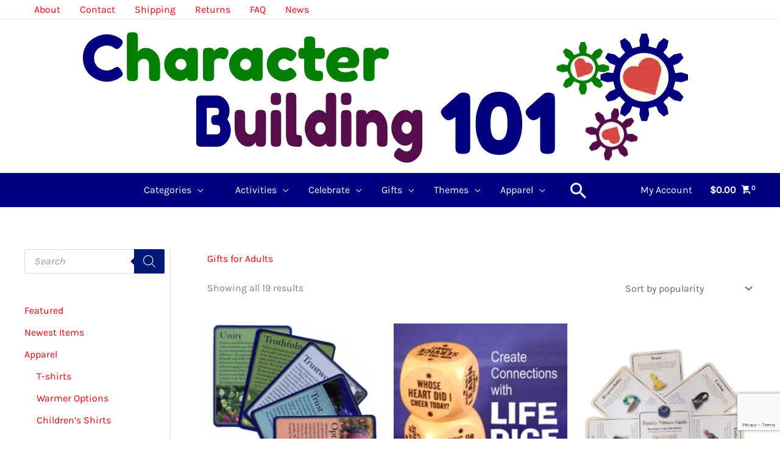

--- FILE ---
content_type: text/html; charset=UTF-8
request_url: https://characterbuilding101.com/product-category/gifts/gifts-for-adults/
body_size: 62209
content:
<!DOCTYPE html><html lang="en-US"><head><meta charset="UTF-8"><meta name="viewport" content="width=device-width, initial-scale=1"><link rel="profile" href="https://gmpg.org/xfn/11"><title>Gifts for Adults &#8211; Character Building 101</title><link rel="preload" href="https://characterbuilding101.com/wp-content/astra-local-fonts/fredoka-one/k3kUo8kEI-tA1RRcTZGmTlHGCac.woff2" as="font" type="font/woff2" crossorigin><link rel="preload" href="https://characterbuilding101.com/wp-content/astra-local-fonts/karla/qkBIXvYC6trAT55ZBi1ueQVIjQTD-JqaE0lK.woff2" as="font" type="font/woff2" crossorigin><meta name='robots' content='max-image-preview:large' /> <script data-no-defer="1" data-ezscrex="false" data-cfasync="false" data-pagespeed-no-defer data-cookieconsent="ignore">var ctPublicFunctions = {"_ajax_nonce":"07b3c337b2","_rest_nonce":"39b78f72c8","_ajax_url":"\/wp-admin\/admin-ajax.php","_rest_url":"https:\/\/characterbuilding101.com\/wp-json\/","data__cookies_type":"native","data__ajax_type":"rest","data__bot_detector_enabled":"0","data__frontend_data_log_enabled":1,"cookiePrefix":"","wprocket_detected":false,"host_url":"characterbuilding101.com","text__ee_click_to_select":"Click to select the whole data","text__ee_original_email":"The complete one is","text__ee_got_it":"Got it","text__ee_blocked":"Blocked","text__ee_cannot_connect":"Cannot connect","text__ee_cannot_decode":"Can not decode email. Unknown reason","text__ee_email_decoder":"CleanTalk email decoder","text__ee_wait_for_decoding":"The magic is on the way!","text__ee_decoding_process":"Please wait a few seconds while we decode the contact data."}</script> <script data-no-defer="1" data-ezscrex="false" data-cfasync="false" data-pagespeed-no-defer data-cookieconsent="ignore">var ctPublic = {"_ajax_nonce":"07b3c337b2","settings__forms__check_internal":"0","settings__forms__check_external":"0","settings__forms__force_protection":0,"settings__forms__search_test":"1","settings__forms__wc_add_to_cart":"0","settings__data__bot_detector_enabled":"0","settings__sfw__anti_crawler":0,"blog_home":"https:\/\/characterbuilding101.com\/","pixel__setting":"0","pixel__enabled":false,"pixel__url":null,"data__email_check_before_post":"1","data__email_check_exist_post":0,"data__cookies_type":"native","data__key_is_ok":true,"data__visible_fields_required":true,"wl_brandname":"Anti-Spam by CleanTalk","wl_brandname_short":"CleanTalk","ct_checkjs_key":"530eb2e08abcd272cd88be0b578de1d6ff7dda541626250da3f9bf99ac08b649","emailEncoderPassKey":"e28f53371d6f8f2d3d897b493f799fd9","bot_detector_forms_excluded":"W10=","advancedCacheExists":false,"varnishCacheExists":false,"wc_ajax_add_to_cart":true}</script> <link rel="preload" href="https://characterbuilding101.com/wp-content/themes/astra/assets/fonts/astra.woff" as="font" type="font/woff" crossorigin /><link rel="preload" href="https://characterbuilding101.com/wp-content/themes/astra/assets/fonts/astra.ttf" as="font" type="font/ttf" crossorigin /><link rel="preload" href="https://characterbuilding101.com/wp-content/themes/astra/assets/fonts/astra.svg#astra" as="font" type="font/svg" crossorigin /><style type='text/css'>@font-face {font-family: "Astra";src: url( https://characterbuilding101.com/wp-content/themes/astra/assets/fonts/astra.woff) format("woff"),url( https://characterbuilding101.com/wp-content/themes/astra/assets/fonts/astra.ttf) format("truetype"),url( https://characterbuilding101.com/wp-content/themes/astra/assets/fonts/astra.svg#astra) format("svg");font-weight: normal;font-style: normal;font-display: fallback;}</style><link rel='dns-prefetch' href='//www.google.com' /><link rel='dns-prefetch' href='//www.googletagmanager.com' /><link rel='dns-prefetch' href='//pagead2.googlesyndication.com' /><link rel="alternate" type="application/rss+xml" title="Character Building 101 &raquo; Feed" href="https://characterbuilding101.com/feed/" /><link rel="alternate" type="application/rss+xml" title="Character Building 101 &raquo; Comments Feed" href="https://characterbuilding101.com/comments/feed/" /><link rel="alternate" type="application/rss+xml" title="Character Building 101 &raquo; Gifts for Adults Category Feed" href="https://characterbuilding101.com/product-category/gifts/gifts-for-adults/feed/" /><style id='wp-img-auto-sizes-contain-inline-css'>img:is([sizes=auto i],[sizes^="auto," i]){contain-intrinsic-size:3000px 1500px}
/*# sourceURL=wp-img-auto-sizes-contain-inline-css */</style><link rel='stylesheet' id='authorize_net_css-css' href='https://characterbuilding101.com/wp-content/cache/autoptimize/autoptimize_single_06a4fdb5d3dc97ee42a3044308f7edf6.php?ver=2.0.1' media='all' /><link rel='stylesheet' id='authorize_net_chosencss2-css' href='https://characterbuilding101.com/wp-content/cache/autoptimize/autoptimize_single_67c75432f02f3043fbbe661dc58a3a25.php?ver=2.0.1' media='all' /><link rel='stylesheet' id='astra-theme-css-css' href='https://characterbuilding101.com/wp-content/themes/astra/assets/css/minified/frontend.min.css?ver=4.12.0' media='all' /><style id='astra-theme-css-inline-css'>.ast-no-sidebar .entry-content .alignfull {margin-left: calc( -50vw + 50%);margin-right: calc( -50vw + 50%);max-width: 100vw;width: 100vw;}.ast-no-sidebar .entry-content .alignwide {margin-left: calc(-41vw + 50%);margin-right: calc(-41vw + 50%);max-width: unset;width: unset;}.ast-no-sidebar .entry-content .alignfull .alignfull,.ast-no-sidebar .entry-content .alignfull .alignwide,.ast-no-sidebar .entry-content .alignwide .alignfull,.ast-no-sidebar .entry-content .alignwide .alignwide,.ast-no-sidebar .entry-content .wp-block-column .alignfull,.ast-no-sidebar .entry-content .wp-block-column .alignwide{width: 100%;margin-left: auto;margin-right: auto;}.wp-block-gallery,.blocks-gallery-grid {margin: 0;}.wp-block-separator {max-width: 100px;}.wp-block-separator.is-style-wide,.wp-block-separator.is-style-dots {max-width: none;}.entry-content .has-2-columns .wp-block-column:first-child {padding-right: 10px;}.entry-content .has-2-columns .wp-block-column:last-child {padding-left: 10px;}@media (max-width: 782px) {.entry-content .wp-block-columns .wp-block-column {flex-basis: 100%;}.entry-content .has-2-columns .wp-block-column:first-child {padding-right: 0;}.entry-content .has-2-columns .wp-block-column:last-child {padding-left: 0;}}body .entry-content .wp-block-latest-posts {margin-left: 0;}body .entry-content .wp-block-latest-posts li {list-style: none;}.ast-no-sidebar .ast-container .entry-content .wp-block-latest-posts {margin-left: 0;}.ast-header-break-point .entry-content .alignwide {margin-left: auto;margin-right: auto;}.entry-content .blocks-gallery-item img {margin-bottom: auto;}.wp-block-pullquote {border-top: 4px solid #555d66;border-bottom: 4px solid #555d66;color: #40464d;}:root{--ast-post-nav-space:0;--ast-container-default-xlg-padding:6.67em;--ast-container-default-lg-padding:5.67em;--ast-container-default-slg-padding:4.34em;--ast-container-default-md-padding:3.34em;--ast-container-default-sm-padding:6.67em;--ast-container-default-xs-padding:2.4em;--ast-container-default-xxs-padding:1.4em;--ast-code-block-background:#EEEEEE;--ast-comment-inputs-background:#FAFAFA;--ast-normal-container-width:1200px;--ast-narrow-container-width:750px;--ast-blog-title-font-weight:normal;--ast-blog-meta-weight:inherit;--ast-global-color-primary:var(--ast-global-color-5);--ast-global-color-secondary:var(--ast-global-color-4);--ast-global-color-alternate-background:var(--ast-global-color-7);--ast-global-color-subtle-background:var(--ast-global-color-6);--ast-bg-style-guide:var( --ast-global-color-secondary,--ast-global-color-5 );--ast-shadow-style-guide:0px 0px 4px 0 #00000057;--ast-global-dark-bg-style:#fff;--ast-global-dark-lfs:#fbfbfb;--ast-widget-bg-color:#fafafa;--ast-wc-container-head-bg-color:#fbfbfb;--ast-title-layout-bg:#eeeeee;--ast-search-border-color:#e7e7e7;--ast-lifter-hover-bg:#e6e6e6;--ast-gallery-block-color:#000;--srfm-color-input-label:var(--ast-global-color-2);}html{font-size:100%;}a,.page-title{color:#f10007;}a:hover,a:focus{color:#008000;}body,button,input,select,textarea,.ast-button,.ast-custom-button{font-family:'Karla',sans-serif;font-weight:400;font-size:16px;font-size:1rem;line-height:var(--ast-body-line-height,1.97em);}blockquote{color:#000035;}h1,h2,h3,h4,h5,h6,.entry-content :where(h1,h2,h3,h4,h5,h6),.site-title,.site-title a{font-family:'Fredoka One',display;font-weight:400;}.ast-site-identity .site-title a{color:var(--ast-global-color-2);}.site-title{font-size:35px;font-size:2.1875rem;display:none;}.site-header .site-description{font-size:15px;font-size:0.9375rem;display:none;}.entry-title{font-size:26px;font-size:1.625rem;}.archive .ast-article-post .ast-article-inner,.blog .ast-article-post .ast-article-inner,.archive .ast-article-post .ast-article-inner:hover,.blog .ast-article-post .ast-article-inner:hover{overflow:hidden;}h1,.entry-content :where(h1){font-size:40px;font-size:2.5rem;font-family:'Fredoka One',display;line-height:1.4em;}h2,.entry-content :where(h2){font-size:32px;font-size:2rem;font-family:'Fredoka One',display;line-height:1.3em;}h3,.entry-content :where(h3){font-size:26px;font-size:1.625rem;font-family:'Fredoka One',display;line-height:1.3em;}h4,.entry-content :where(h4){font-size:24px;font-size:1.5rem;line-height:1.2em;font-family:'Fredoka One',display;}h5,.entry-content :where(h5){font-size:20px;font-size:1.25rem;line-height:1.2em;font-family:'Fredoka One',display;}h6,.entry-content :where(h6){font-size:16px;font-size:1rem;line-height:1.25em;font-family:'Fredoka One',display;}::selection{background-color:#000080;color:#ffffff;}body,h1,h2,h3,h4,h5,h6,.entry-title a,.entry-content :where(h1,h2,h3,h4,h5,h6){color:#000080;}.tagcloud a:hover,.tagcloud a:focus,.tagcloud a.current-item{color:#ffffff;border-color:#f10007;background-color:#f10007;}input:focus,input[type="text"]:focus,input[type="email"]:focus,input[type="url"]:focus,input[type="password"]:focus,input[type="reset"]:focus,input[type="search"]:focus,textarea:focus{border-color:#f10007;}input[type="radio"]:checked,input[type=reset],input[type="checkbox"]:checked,input[type="checkbox"]:hover:checked,input[type="checkbox"]:focus:checked,input[type=range]::-webkit-slider-thumb{border-color:#f10007;background-color:#f10007;box-shadow:none;}.site-footer a:hover + .post-count,.site-footer a:focus + .post-count{background:#f10007;border-color:#f10007;}.single .nav-links .nav-previous,.single .nav-links .nav-next{color:#f10007;}.entry-meta,.entry-meta *{line-height:1.45;color:#f10007;}.entry-meta a:not(.ast-button):hover,.entry-meta a:not(.ast-button):hover *,.entry-meta a:not(.ast-button):focus,.entry-meta a:not(.ast-button):focus *,.page-links > .page-link,.page-links .page-link:hover,.post-navigation a:hover{color:#008000;}#cat option,.secondary .calendar_wrap thead a,.secondary .calendar_wrap thead a:visited{color:#f10007;}.secondary .calendar_wrap #today,.ast-progress-val span{background:#f10007;}.secondary a:hover + .post-count,.secondary a:focus + .post-count{background:#f10007;border-color:#f10007;}.calendar_wrap #today > a{color:#ffffff;}.page-links .page-link,.single .post-navigation a{color:#f10007;}.ast-search-menu-icon .search-form button.search-submit{padding:0 4px;}.ast-search-menu-icon form.search-form{padding-right:0;}.ast-search-menu-icon.slide-search input.search-field{width:0;}.ast-header-search .ast-search-menu-icon.ast-dropdown-active .search-form,.ast-header-search .ast-search-menu-icon.ast-dropdown-active .search-field:focus{transition:all 0.2s;}.search-form input.search-field:focus{outline:none;}.widget-title,.widget .wp-block-heading{font-size:22px;font-size:1.375rem;color:#000080;}.single .ast-author-details .author-title{color:#008000;}#secondary,#secondary button,#secondary input,#secondary select,#secondary textarea{font-size:16px;font-size:1rem;}.ast-single-post .entry-content a,.ast-comment-content a:not(.ast-comment-edit-reply-wrap a),.woocommerce-js .woocommerce-product-details__short-description a{text-decoration:underline;}.ast-single-post .wp-block-button .wp-block-button__link,.ast-single-post .elementor-widget-button .elementor-button,a.ast-post-filter-single,.ast-single-post .wp-block-button.is-style-outline .wp-block-button__link,div.ast-custom-button,.ast-single-post .ast-comment-content .comment-reply-link,.ast-single-post .ast-comment-content .comment-edit-link,.entry-content [CLASS*="wc-block"] .wc-block-components-button,.entry-content [CLASS*="wc-block"] .wc-block-components-totals-coupon-link,.entry-content [CLASS*="wc-block"] .wc-block-components-product-name{text-decoration:none;}.ast-search-menu-icon.slide-search a:focus-visible:focus-visible,.astra-search-icon:focus-visible,#close:focus-visible,a:focus-visible,.ast-menu-toggle:focus-visible,.site .skip-link:focus-visible,.wp-block-loginout input:focus-visible,.wp-block-search.wp-block-search__button-inside .wp-block-search__inside-wrapper,.ast-header-navigation-arrow:focus-visible,.woocommerce .wc-proceed-to-checkout > .checkout-button:focus-visible,.woocommerce .woocommerce-MyAccount-navigation ul li a:focus-visible,.ast-orders-table__row .ast-orders-table__cell:focus-visible,.woocommerce .woocommerce-order-details .order-again > .button:focus-visible,.woocommerce .woocommerce-message a.button.wc-forward:focus-visible,.woocommerce #minus_qty:focus-visible,.woocommerce #plus_qty:focus-visible,a#ast-apply-coupon:focus-visible,.woocommerce .woocommerce-info a:focus-visible,.woocommerce .astra-shop-summary-wrap a:focus-visible,.woocommerce a.wc-forward:focus-visible,#ast-apply-coupon:focus-visible,.woocommerce-js .woocommerce-mini-cart-item a.remove:focus-visible,#close:focus-visible,.button.search-submit:focus-visible,#search_submit:focus,.normal-search:focus-visible,.ast-header-account-wrap:focus-visible,.woocommerce .ast-on-card-button.ast-quick-view-trigger:focus,.astra-cart-drawer-close:focus,.ast-single-variation:focus,.ast-woocommerce-product-gallery__image:focus,.ast-button:focus,.woocommerce-product-gallery--with-images [data-controls="prev"]:focus-visible,.woocommerce-product-gallery--with-images [data-controls="next"]:focus-visible,.ast-builder-button-wrap:has(.ast-custom-button-link:focus),.ast-builder-button-wrap .ast-custom-button-link:focus{outline-style:dotted;outline-color:inherit;outline-width:thin;}input:focus,input[type="text"]:focus,input[type="email"]:focus,input[type="url"]:focus,input[type="password"]:focus,input[type="reset"]:focus,input[type="search"]:focus,input[type="number"]:focus,textarea:focus,.wp-block-search__input:focus,[data-section="section-header-mobile-trigger"] .ast-button-wrap .ast-mobile-menu-trigger-minimal:focus,.ast-mobile-popup-drawer.active .menu-toggle-close:focus,.woocommerce-ordering select.orderby:focus,#ast-scroll-top:focus,#coupon_code:focus,.woocommerce-page #comment:focus,.woocommerce #reviews #respond input#submit:focus,.woocommerce a.add_to_cart_button:focus,.woocommerce .button.single_add_to_cart_button:focus,.woocommerce .woocommerce-cart-form button:focus,.woocommerce .woocommerce-cart-form__cart-item .quantity .qty:focus,.woocommerce .woocommerce-billing-fields .woocommerce-billing-fields__field-wrapper .woocommerce-input-wrapper > .input-text:focus,.woocommerce #order_comments:focus,.woocommerce #place_order:focus,.woocommerce .woocommerce-address-fields .woocommerce-address-fields__field-wrapper .woocommerce-input-wrapper > .input-text:focus,.woocommerce .woocommerce-MyAccount-content form button:focus,.woocommerce .woocommerce-MyAccount-content .woocommerce-EditAccountForm .woocommerce-form-row .woocommerce-Input.input-text:focus,.woocommerce .ast-woocommerce-container .woocommerce-pagination ul.page-numbers li a:focus,body #content .woocommerce form .form-row .select2-container--default .select2-selection--single:focus,#ast-coupon-code:focus,.woocommerce.woocommerce-js .quantity input[type=number]:focus,.woocommerce-js .woocommerce-mini-cart-item .quantity input[type=number]:focus,.woocommerce p#ast-coupon-trigger:focus{border-style:dotted;border-color:inherit;border-width:thin;}input{outline:none;}.woocommerce-js input[type=text]:focus,.woocommerce-js input[type=email]:focus,.woocommerce-js textarea:focus,input[type=number]:focus,.comments-area textarea#comment:focus,.comments-area textarea#comment:active,.comments-area .ast-comment-formwrap input[type="text"]:focus,.comments-area .ast-comment-formwrap input[type="text"]:active{outline-style:unset;outline-color:inherit;outline-width:thin;}.ast-logo-title-inline .site-logo-img{padding-right:1em;}.site-logo-img img{ transition:all 0.2s linear;}body .ast-oembed-container *{position:absolute;top:0;width:100%;height:100%;left:0;}body .wp-block-embed-pocket-casts .ast-oembed-container *{position:unset;}.ast-single-post-featured-section + article {margin-top: 2em;}.site-content .ast-single-post-featured-section img {width: 100%;overflow: hidden;object-fit: cover;}.site > .ast-single-related-posts-container {margin-top: 0;}@media (min-width: 922px) {.ast-desktop .ast-container--narrow {max-width: var(--ast-narrow-container-width);margin: 0 auto;}}#secondary {margin: 4em 0 2.5em;word-break: break-word;line-height: 2;}#secondary li {margin-bottom: 0.25em;}#secondary li:last-child {margin-bottom: 0;}@media (max-width: 768px) {.js_active .ast-plain-container.ast-single-post #secondary {margin-top: 1.5em;}}.ast-separate-container.ast-two-container #secondary .widget {background-color: #fff;padding: 2em;margin-bottom: 2em;}#secondary .cfvsw-filters li{margin-bottom: 0;margin-top: 0;}@media (min-width: 993px) {.ast-left-sidebar #secondary {padding-right: 60px;}.ast-right-sidebar #secondary {padding-left: 60px;}}@media (max-width: 993px) {.ast-right-sidebar #secondary {padding-left: 30px;}.ast-left-sidebar #secondary {padding-right: 30px;}}@media (max-width:921.9px){#ast-desktop-header{display:none;}}@media (min-width:922px){#ast-mobile-header{display:none;}}.ast-site-header-cart .cart-container,.ast-edd-site-header-cart .ast-edd-cart-container {transition: all 0.2s linear;}.ast-site-header-cart .ast-woo-header-cart-info-wrap,.ast-edd-site-header-cart .ast-edd-header-cart-info-wrap {padding: 0 6px 0 2px;font-weight: 600;line-height: 2.7;display: inline-block;}.ast-site-header-cart i.astra-icon {font-size: 20px;font-size: 1.3em;font-style: normal;font-weight: normal;position: relative;padding: 0 2px;}.ast-site-header-cart i.astra-icon.no-cart-total:after,.ast-header-break-point.ast-header-custom-item-outside .ast-edd-header-cart-info-wrap,.ast-header-break-point.ast-header-custom-item-outside .ast-woo-header-cart-info-wrap {display: none;}.ast-site-header-cart.ast-menu-cart-fill i.astra-icon,.ast-edd-site-header-cart.ast-edd-menu-cart-fill span.astra-icon {font-size: 1.1em;}.astra-cart-drawer {position: fixed;display: block;visibility: hidden;overflow: auto;-webkit-overflow-scrolling: touch;z-index: 10000;background-color: var(--ast-global-color-primary,var(--ast-global-color-5));transform: translate3d(0,0,0);opacity: 0;will-change: transform;transition: 0.25s ease;}.woocommerce-mini-cart {position: relative;}.woocommerce-mini-cart::before {content: "";transition: .3s;}.woocommerce-mini-cart.ajax-mini-cart-qty-loading::before {position: absolute;top: 0;left: 0;right: 0;width: 100%;height: 100%;z-index: 5;background-color: var(--ast-global-color-primary,var(--ast-global-color-5));opacity: .5;}.astra-cart-drawer {width: 460px;height: 100%;left: 100%;top: 0px;opacity: 1;transform: translate3d(0%,0,0);}.astra-cart-drawer .astra-cart-drawer-header {position: absolute;width: 100%;text-align: left;text-transform: inherit;font-weight: 500;border-bottom: 1px solid var(--ast-border-color);padding: 1.34em;line-height: 1;z-index: 1;max-height: 3.5em;}.astra-cart-drawer .astra-cart-drawer-header .astra-cart-drawer-title {color: var(--ast-global-color-2);}.astra-cart-drawer .astra-cart-drawer-close .ast-close-svg {width: 22px;height: 22px;}.astra-cart-drawer .astra-cart-drawer-content,.astra-cart-drawer .astra-cart-drawer-content .widget_shopping_cart,.astra-cart-drawer .astra-cart-drawer-content .widget_shopping_cart_content {height: 100%;}.astra-cart-drawer .astra-cart-drawer-content {padding-top: 3.5em;}.astra-cart-drawer .ast-mini-cart-price-wrap .multiply-symbol{padding: 0 0.5em;}.astra-cart-drawer .astra-cart-drawer-content .woocommerce-mini-cart-item .ast-mini-cart-price-wrap {float: right;margin-top: 0.5em;max-width: 50%;}.astra-cart-drawer .astra-cart-drawer-content .woocommerce-mini-cart-item .variation {margin-top: 0.5em;margin-bottom: 0.5em;}.astra-cart-drawer .astra-cart-drawer-content .woocommerce-mini-cart-item .variation dt {font-weight: 500;}.astra-cart-drawer .astra-cart-drawer-content .widget_shopping_cart_content {display: flex;flex-direction: column;overflow: hidden;}.astra-cart-drawer .astra-cart-drawer-content .widget_shopping_cart_content ul li {min-height: 60px;}.woocommerce-js .astra-cart-drawer .astra-cart-drawer-content .woocommerce-mini-cart__total {display: flex;justify-content: space-between;padding: 0.7em 1.34em;margin-bottom: 0;}.woocommerce-js .astra-cart-drawer .astra-cart-drawer-content .woocommerce-mini-cart__total strong,.woocommerce-js .astra-cart-drawer .astra-cart-drawer-content .woocommerce-mini-cart__total .amount {width: 50%;}.astra-cart-drawer .astra-cart-drawer-content .woocommerce-mini-cart {padding: 1.3em;flex: 1;overflow: auto;}.astra-cart-drawer .astra-cart-drawer-content .woocommerce-mini-cart a.remove {width: 20px;height: 20px;line-height: 16px;}.astra-cart-drawer .astra-cart-drawer-content .woocommerce-mini-cart__total {padding: 1em 1.5em;margin: 0;text-align: center;}.astra-cart-drawer .astra-cart-drawer-content .woocommerce-mini-cart__buttons {padding: 1.34em;text-align: center;margin-bottom: 0;}.astra-cart-drawer .astra-cart-drawer-content .woocommerce-mini-cart__buttons .button.checkout {margin-right: 0;}.astra-cart-drawer .astra-cart-drawer-content .woocommerce-mini-cart__buttons a{width: 100%;}.woocommerce-js .astra-cart-drawer .astra-cart-drawer-content .woocommerce-mini-cart__buttons a:nth-last-child(1) {margin-bottom: 0;}.astra-cart-drawer .astra-cart-drawer-content .edd-cart-item {padding: .5em 2.6em .5em 1.5em;}.astra-cart-drawer .astra-cart-drawer-content .edd-cart-item .edd-remove-from-cart::after {width: 20px;height: 20px;line-height: 16px;}.astra-cart-drawer .astra-cart-drawer-content .edd-cart-number-of-items {padding: 1em 1.5em 1em 1.5em;margin-bottom: 0;text-align: center;}.astra-cart-drawer .astra-cart-drawer-content .edd_total {padding: .5em 1.5em;margin: 0;text-align: center;}.astra-cart-drawer .astra-cart-drawer-content .cart_item.edd_checkout {padding: 1em 1.5em 0;text-align: center;margin-top: 0;}.astra-cart-drawer .widget_shopping_cart_content > .woocommerce-mini-cart__empty-message {display: none;}.astra-cart-drawer .woocommerce-mini-cart__empty-message,.astra-cart-drawer .cart_item.empty {text-align: center;margin-top: 10px;}body.admin-bar .astra-cart-drawer {padding-top: 32px;}@media (max-width: 782px) {body.admin-bar .astra-cart-drawer {padding-top: 46px;}}.ast-mobile-cart-active body.ast-hfb-header {overflow: hidden;}.ast-mobile-cart-active .astra-mobile-cart-overlay {opacity: 1;cursor: pointer;visibility: visible;z-index: 999;}.ast-mini-cart-empty-wrap {display: flex;flex-wrap: wrap;height: 100%;align-items: flex-end;}.ast-mini-cart-empty-wrap > * {width: 100%;}.astra-cart-drawer-content .ast-mini-cart-empty {height: 100%;display: flex;flex-direction: column;justify-content: space-between;text-align: center;}.astra-cart-drawer-content .ast-mini-cart-empty .ast-mini-cart-message {display: flex;align-items: center;justify-content: center;height: 100%;padding: 1.34em;}@media (min-width: 546px) {.astra-cart-drawer .astra-cart-drawer-content.ast-large-view .woocommerce-mini-cart__buttons {display: flex;}.woocommerce-js .astra-cart-drawer .astra-cart-drawer-content.ast-large-view .woocommerce-mini-cart__buttons a,.woocommerce-js .astra-cart-drawer .astra-cart-drawer-content.ast-large-view .woocommerce-mini-cart__buttons a.checkout {margin-top: 0;margin-bottom: 0;}}.ast-site-header-cart .cart-container:focus-visible {display: inline-block;}.ast-site-header-cart i.astra-icon:after {content: attr(data-cart-total);position: absolute;font-family: 'Karla',sans-serif;font-style: normal;top: -10px;right: -12px;font-weight: bold;box-shadow: 1px 1px 3px 0px rgba(0,0,0,0.3);font-size: 11px;padding-left: 0px;padding-right: 1px;line-height: 17px;letter-spacing: -.5px;height: 18px;min-width: 18px;border-radius: 99px;text-align: center;z-index: 3;}li.woocommerce-custom-menu-item .ast-site-header-cart i.astra-icon:after,li.edd-custom-menu-item .ast-edd-site-header-cart span.astra-icon:after {padding-left: 2px;}.astra-cart-drawer .astra-cart-drawer-close {position: absolute;top: 0.5em;right: 0;border: none;margin: 0;padding: .6em 1em .4em;color: var(--ast-global-color-2);background-color: transparent;}.astra-mobile-cart-overlay {background-color: rgba(0,0,0,0.4);position: fixed;top: 0;right: 0;bottom: 0;left: 0;visibility: hidden;opacity: 0;transition: opacity 0.2s ease-in-out;}.astra-cart-drawer .astra-cart-drawer-content .edd-cart-item .edd-remove-from-cart {right: 1.2em;}.ast-header-break-point.ast-woocommerce-cart-menu.ast-hfb-header .ast-cart-menu-wrap,.ast-header-break-point.ast-hfb-header .ast-cart-menu-wrap,.ast-header-break-point .ast-edd-site-header-cart-wrap .ast-edd-cart-menu-wrap {width: auto;height: 2em;font-size: 1.4em;line-height: 2;vertical-align: middle;text-align: right;}.woocommerce-js .astra-cart-drawer .astra-cart-drawer-content .woocommerce-mini-cart__buttons .button:not(.checkout):not(.ast-continue-shopping) {margin-right: 10px;}.woocommerce-js .astra-cart-drawer .astra-cart-drawer-content .woocommerce-mini-cart__buttons .button:not(.checkout):not(.ast-continue-shopping),.ast-site-header-cart .widget_shopping_cart .buttons .button:not(.checkout),.ast-site-header-cart .ast-site-header-cart-data .ast-mini-cart-empty .woocommerce-mini-cart__buttons a.button {background-color: transparent;border-style: solid;border-width: 1px;border-color: #000080;color: #000080;}.woocommerce-js .astra-cart-drawer .astra-cart-drawer-content .woocommerce-mini-cart__buttons .button:not(.checkout):not(.ast-continue-shopping):hover,.ast-site-header-cart .widget_shopping_cart .buttons .button:not(.checkout):hover {border-color: #008000;color: #008000;}.woocommerce-js .astra-cart-drawer .astra-cart-drawer-content .woocommerce-mini-cart__buttons a.checkout {margin-left: 0;margin-top: 10px;border-style: solid;border-width: 2px;border-color: #000080;}.woocommerce-js .astra-cart-drawer .astra-cart-drawer-content .woocommerce-mini-cart__buttons a.checkout:hover {border-color: #008000;}.woocommerce-js .astra-cart-drawer .astra-cart-drawer-content .woocommerce-mini-cart__total strong{padding-right: .5em;text-align: left;font-weight: 500;}.woocommerce-js .astra-cart-drawer .astra-cart-drawer-content .woocommerce-mini-cart__total .amount{text-align: right;}.astra-cart-drawer.active {transform: translate3d(-100%,0,0);visibility: visible;}.ast-site-header-cart.ast-menu-cart-outline .ast-cart-menu-wrap,.ast-site-header-cart.ast-menu-cart-fill .ast-cart-menu-wrap,.ast-edd-site-header-cart.ast-edd-menu-cart-outline .ast-edd-cart-menu-wrap,.ast-edd-site-header-cart.ast-edd-menu-cart-fill .ast-edd-cart-menu-wrap {line-height: 1.8;}.ast-site-header-cart .cart-container *,.ast-edd-site-header-cart .ast-edd-cart-container * {transition: all 0s linear;}@media (max-width:921px){.astra-cart-drawer.active{width:80%;}}@media (max-width:544px){.astra-cart-drawer.active{width:100%;}}.wp-block-buttons.aligncenter{justify-content:center;}@media (min-width:1200px){.wp-block-group .has-background{padding:20px;}}@media (min-width:1200px){.ast-plain-container.ast-right-sidebar .entry-content .wp-block-group.alignwide,.ast-plain-container.ast-left-sidebar .entry-content .wp-block-group.alignwide,.ast-plain-container.ast-right-sidebar .entry-content .wp-block-group.alignfull,.ast-plain-container.ast-left-sidebar .entry-content .wp-block-group.alignfull{padding-left:20px;padding-right:20px;}}@media (min-width:1200px){.wp-block-cover-image.alignwide .wp-block-cover__inner-container,.wp-block-cover.alignwide .wp-block-cover__inner-container,.wp-block-cover-image.alignfull .wp-block-cover__inner-container,.wp-block-cover.alignfull .wp-block-cover__inner-container{width:100%;}}.wp-block-columns{margin-bottom:unset;}.wp-block-image.size-full{margin:2rem 0;}.wp-block-separator.has-background{padding:0;}.wp-block-gallery{margin-bottom:1.6em;}.wp-block-group{padding-top:4em;padding-bottom:4em;}.wp-block-group__inner-container .wp-block-columns:last-child,.wp-block-group__inner-container :last-child,.wp-block-table table{margin-bottom:0;}.blocks-gallery-grid{width:100%;}.wp-block-navigation-link__content{padding:5px 0;}.wp-block-group .wp-block-group .has-text-align-center,.wp-block-group .wp-block-column .has-text-align-center{max-width:100%;}.has-text-align-center{margin:0 auto;}@media (min-width:1200px){.wp-block-cover__inner-container,.alignwide .wp-block-group__inner-container,.alignfull .wp-block-group__inner-container{max-width:1200px;margin:0 auto;}.wp-block-group.alignnone,.wp-block-group.aligncenter,.wp-block-group.alignleft,.wp-block-group.alignright,.wp-block-group.alignwide,.wp-block-columns.alignwide{margin:2rem 0 1rem 0;}}@media (max-width:1200px){.wp-block-group{padding:3em;}.wp-block-group .wp-block-group{padding:1.5em;}.wp-block-columns,.wp-block-column{margin:1rem 0;}}@media (min-width:921px){.wp-block-columns .wp-block-group{padding:2em;}}@media (max-width:544px){.wp-block-cover-image .wp-block-cover__inner-container,.wp-block-cover .wp-block-cover__inner-container{width:unset;}.wp-block-cover,.wp-block-cover-image{padding:2em 0;}.wp-block-group,.wp-block-cover{padding:2em;}.wp-block-media-text__media img,.wp-block-media-text__media video{width:unset;max-width:100%;}.wp-block-media-text.has-background .wp-block-media-text__content{padding:1em;}}.wp-block-image.aligncenter{margin-left:auto;margin-right:auto;}.wp-block-table.aligncenter{margin-left:auto;margin-right:auto;}@media (min-width:544px){.entry-content .wp-block-media-text.has-media-on-the-right .wp-block-media-text__content{padding:0 8% 0 0;}.entry-content .wp-block-media-text .wp-block-media-text__content{padding:0 0 0 8%;}.ast-plain-container .site-content .entry-content .has-custom-content-position.is-position-bottom-left > *,.ast-plain-container .site-content .entry-content .has-custom-content-position.is-position-bottom-right > *,.ast-plain-container .site-content .entry-content .has-custom-content-position.is-position-top-left > *,.ast-plain-container .site-content .entry-content .has-custom-content-position.is-position-top-right > *,.ast-plain-container .site-content .entry-content .has-custom-content-position.is-position-center-right > *,.ast-plain-container .site-content .entry-content .has-custom-content-position.is-position-center-left > *{margin:0;}}@media (max-width:544px){.entry-content .wp-block-media-text .wp-block-media-text__content{padding:8% 0;}.wp-block-media-text .wp-block-media-text__media img{width:auto;max-width:100%;}}.wp-block-buttons .wp-block-button.is-style-outline .wp-block-button__link.wp-element-button,.ast-outline-button,.wp-block-uagb-buttons-child .uagb-buttons-repeater.ast-outline-button{border-top-width:2px;border-right-width:2px;border-bottom-width:2px;border-left-width:2px;font-family:inherit;font-weight:inherit;line-height:1em;border-top-left-radius:25px;border-top-right-radius:25px;border-bottom-right-radius:25px;border-bottom-left-radius:25px;}.wp-block-button .wp-block-button__link.wp-element-button.is-style-outline:not(.has-background),.wp-block-button.is-style-outline>.wp-block-button__link.wp-element-button:not(.has-background),.ast-outline-button{background-color:transparent;}.entry-content[data-ast-blocks-layout] > figure{margin-bottom:1em;} .ast-desktop .review-count{margin-left:-40px;margin-right:auto;}.review-rating{display:flex;align-items:center;order:2;}@media (max-width:921px){.ast-left-sidebar #content > .ast-container{display:flex;flex-direction:column-reverse;width:100%;}.ast-separate-container .ast-article-post,.ast-separate-container .ast-article-single{padding:1.5em 2.14em;}.ast-author-box img.avatar{margin:20px 0 0 0;}}@media (max-width:921px){#secondary.secondary{padding-top:0;}.ast-separate-container.ast-right-sidebar #secondary{padding-left:1em;padding-right:1em;}.ast-separate-container.ast-two-container #secondary{padding-left:0;padding-right:0;}.ast-page-builder-template .entry-header #secondary,.ast-page-builder-template #secondary{margin-top:1.5em;}}@media (max-width:921px){.ast-right-sidebar #primary{padding-right:0;}.ast-page-builder-template.ast-left-sidebar #secondary,.ast-page-builder-template.ast-right-sidebar #secondary{padding-right:20px;padding-left:20px;}.ast-right-sidebar #secondary,.ast-left-sidebar #primary{padding-left:0;}.ast-left-sidebar #secondary{padding-right:0;}}@media (min-width:922px){.ast-separate-container.ast-right-sidebar #primary,.ast-separate-container.ast-left-sidebar #primary{border:0;}.search-no-results.ast-separate-container #primary{margin-bottom:4em;}}@media (min-width:922px){.ast-right-sidebar #primary{border-right:1px solid var(--ast-border-color);}.ast-left-sidebar #primary{border-left:1px solid var(--ast-border-color);}.ast-right-sidebar #secondary{border-left:1px solid var(--ast-border-color);margin-left:-1px;}.ast-left-sidebar #secondary{border-right:1px solid var(--ast-border-color);margin-right:-1px;}.ast-separate-container.ast-two-container.ast-right-sidebar #secondary{padding-left:30px;padding-right:0;}.ast-separate-container.ast-two-container.ast-left-sidebar #secondary{padding-right:30px;padding-left:0;}.ast-separate-container.ast-right-sidebar #secondary,.ast-separate-container.ast-left-sidebar #secondary{border:0;margin-left:auto;margin-right:auto;}.ast-separate-container.ast-two-container #secondary .widget:last-child{margin-bottom:0;}}.wp-block-button .wp-block-button__link{color:#ffffff;}.wp-block-button .wp-block-button__link:hover,.wp-block-button .wp-block-button__link:focus{color:#ffffff;background-color:#008000;border-color:#008000;}.wp-block-button .wp-block-button__link{border-top-width:0;border-right-width:0;border-left-width:0;border-bottom-width:0;border-color:#000080;background-color:#000080;color:#ffffff;font-family:inherit;font-weight:inherit;line-height:1em;border-top-left-radius:25px;border-top-right-radius:25px;border-bottom-right-radius:25px;border-bottom-left-radius:25px;padding-top:10px;padding-right:40px;padding-bottom:10px;padding-left:40px;}.menu-toggle,button,.ast-button,.ast-custom-button,.button,input#submit,input[type="button"],input[type="submit"],input[type="reset"]{border-style:solid;border-top-width:0;border-right-width:0;border-left-width:0;border-bottom-width:0;color:#ffffff;border-color:#000080;background-color:#000080;padding-top:10px;padding-right:40px;padding-bottom:10px;padding-left:40px;font-family:inherit;font-weight:inherit;line-height:1em;border-top-left-radius:25px;border-top-right-radius:25px;border-bottom-right-radius:25px;border-bottom-left-radius:25px;}button:focus,.menu-toggle:hover,button:hover,.ast-button:hover,.ast-custom-button:hover .button:hover,.ast-custom-button:hover ,input[type=reset]:hover,input[type=reset]:focus,input#submit:hover,input#submit:focus,input[type="button"]:hover,input[type="button"]:focus,input[type="submit"]:hover,input[type="submit"]:focus{color:#ffffff;background-color:#008000;border-color:#008000;}@media (max-width:921px){.ast-mobile-header-stack .main-header-bar .ast-search-menu-icon{display:inline-block;}.ast-header-break-point.ast-header-custom-item-outside .ast-mobile-header-stack .main-header-bar .ast-search-icon{margin:0;}.ast-comment-avatar-wrap img{max-width:2.5em;}.ast-comment-meta{padding:0 1.8888em 1.3333em;}.ast-separate-container .ast-comment-list li.depth-1{padding:1.5em 2.14em;}.ast-separate-container .comment-respond{padding:2em 2.14em;}}@media (min-width:544px){.ast-container{max-width:100%;}}@media (max-width:544px){.ast-separate-container .ast-article-post,.ast-separate-container .ast-article-single,.ast-separate-container .comments-title,.ast-separate-container .ast-archive-description{padding:1.5em 1em;}.ast-separate-container #content .ast-container{padding-left:0.54em;padding-right:0.54em;}.ast-separate-container .ast-comment-list .bypostauthor{padding:.5em;}.ast-search-menu-icon.ast-dropdown-active .search-field{width:170px;}.ast-separate-container #secondary{padding-top:0;}.ast-separate-container.ast-two-container #secondary .widget{margin-bottom:1.5em;padding-left:1em;padding-right:1em;}}@media (max-width:921px){.ast-header-break-point .ast-search-menu-icon.slide-search .search-form{right:0;}.ast-header-break-point .ast-mobile-header-stack .ast-search-menu-icon.slide-search .search-form{right:-1em;}} #ast-mobile-header .ast-site-header-cart-li a{pointer-events:none;}body,.ast-separate-container{background-color:#ffffff;background-image:none;}.ast-no-sidebar.ast-separate-container .entry-content .alignfull {margin-left: -6.67em;margin-right: -6.67em;width: auto;}@media (max-width: 1200px) {.ast-no-sidebar.ast-separate-container .entry-content .alignfull {margin-left: -2.4em;margin-right: -2.4em;}}@media (max-width: 768px) {.ast-no-sidebar.ast-separate-container .entry-content .alignfull {margin-left: -2.14em;margin-right: -2.14em;}}@media (max-width: 544px) {.ast-no-sidebar.ast-separate-container .entry-content .alignfull {margin-left: -1em;margin-right: -1em;}}.ast-no-sidebar.ast-separate-container .entry-content .alignwide {margin-left: -20px;margin-right: -20px;}.ast-no-sidebar.ast-separate-container .entry-content .wp-block-column .alignfull,.ast-no-sidebar.ast-separate-container .entry-content .wp-block-column .alignwide {margin-left: auto;margin-right: auto;width: 100%;}@media (max-width:921px){.site-title{display:none;}.site-header .site-description{display:none;}h1,.entry-content :where(h1){font-size:30px;}h2,.entry-content :where(h2){font-size:25px;}h3,.entry-content :where(h3){font-size:20px;}}@media (max-width:544px){.widget-title{font-size:24px;font-size:1.4117647058824rem;}body,button,input,select,textarea,.ast-button,.ast-custom-button{font-size:17px;font-size:1.0625rem;}#secondary,#secondary button,#secondary input,#secondary select,#secondary textarea{font-size:17px;font-size:1.0625rem;}.site-title{display:none;}.site-header .site-description{display:none;}h1,.entry-content :where(h1){font-size:30px;}h2,.entry-content :where(h2){font-size:25px;}h3,.entry-content :where(h3){font-size:20px;}}@media (max-width:921px){html{font-size:91.2%;}}@media (max-width:544px){html{font-size:100%;}}@media (min-width:922px){.ast-container{max-width:1240px;}}.ast-blog-layout-6-grid .ast-blog-featured-section:before { content: ""; }.cat-links.badge a,.tags-links.badge a {padding: 4px 8px;border-radius: 3px;font-weight: 400;}.cat-links.underline a,.tags-links.underline a{text-decoration: underline;}@media (min-width:922px){.main-header-menu .sub-menu .menu-item.ast-left-align-sub-menu:hover > .sub-menu,.main-header-menu .sub-menu .menu-item.ast-left-align-sub-menu.focus > .sub-menu{margin-left:-0px;}}.site .comments-area{padding-bottom:3em;}.astra-icon-down_arrow::after {content: "\e900";font-family: Astra;}.astra-icon-close::after {content: "\e5cd";font-family: Astra;}.astra-icon-drag_handle::after {content: "\e25d";font-family: Astra;}.astra-icon-format_align_justify::after {content: "\e235";font-family: Astra;}.astra-icon-menu::after {content: "\e5d2";font-family: Astra;}.astra-icon-reorder::after {content: "\e8fe";font-family: Astra;}.astra-icon-search::after {content: "\e8b6";font-family: Astra;}.astra-icon-zoom_in::after {content: "\e56b";font-family: Astra;}.astra-icon-check-circle::after {content: "\e901";font-family: Astra;}.astra-icon-shopping-cart::after {content: "\f07a";font-family: Astra;}.astra-icon-shopping-bag::after {content: "\f290";font-family: Astra;}.astra-icon-shopping-basket::after {content: "\f291";font-family: Astra;}.astra-icon-circle-o::after {content: "\e903";font-family: Astra;}.astra-icon-certificate::after {content: "\e902";font-family: Astra;}blockquote {padding: 1.2em;}:root .has-ast-global-color-0-color{color:var(--ast-global-color-0);}:root .has-ast-global-color-0-background-color{background-color:var(--ast-global-color-0);}:root .wp-block-button .has-ast-global-color-0-color{color:var(--ast-global-color-0);}:root .wp-block-button .has-ast-global-color-0-background-color{background-color:var(--ast-global-color-0);}:root .has-ast-global-color-1-color{color:var(--ast-global-color-1);}:root .has-ast-global-color-1-background-color{background-color:var(--ast-global-color-1);}:root .wp-block-button .has-ast-global-color-1-color{color:var(--ast-global-color-1);}:root .wp-block-button .has-ast-global-color-1-background-color{background-color:var(--ast-global-color-1);}:root .has-ast-global-color-2-color{color:var(--ast-global-color-2);}:root .has-ast-global-color-2-background-color{background-color:var(--ast-global-color-2);}:root .wp-block-button .has-ast-global-color-2-color{color:var(--ast-global-color-2);}:root .wp-block-button .has-ast-global-color-2-background-color{background-color:var(--ast-global-color-2);}:root .has-ast-global-color-3-color{color:var(--ast-global-color-3);}:root .has-ast-global-color-3-background-color{background-color:var(--ast-global-color-3);}:root .wp-block-button .has-ast-global-color-3-color{color:var(--ast-global-color-3);}:root .wp-block-button .has-ast-global-color-3-background-color{background-color:var(--ast-global-color-3);}:root .has-ast-global-color-4-color{color:var(--ast-global-color-4);}:root .has-ast-global-color-4-background-color{background-color:var(--ast-global-color-4);}:root .wp-block-button .has-ast-global-color-4-color{color:var(--ast-global-color-4);}:root .wp-block-button .has-ast-global-color-4-background-color{background-color:var(--ast-global-color-4);}:root .has-ast-global-color-5-color{color:var(--ast-global-color-5);}:root .has-ast-global-color-5-background-color{background-color:var(--ast-global-color-5);}:root .wp-block-button .has-ast-global-color-5-color{color:var(--ast-global-color-5);}:root .wp-block-button .has-ast-global-color-5-background-color{background-color:var(--ast-global-color-5);}:root .has-ast-global-color-6-color{color:var(--ast-global-color-6);}:root .has-ast-global-color-6-background-color{background-color:var(--ast-global-color-6);}:root .wp-block-button .has-ast-global-color-6-color{color:var(--ast-global-color-6);}:root .wp-block-button .has-ast-global-color-6-background-color{background-color:var(--ast-global-color-6);}:root .has-ast-global-color-7-color{color:var(--ast-global-color-7);}:root .has-ast-global-color-7-background-color{background-color:var(--ast-global-color-7);}:root .wp-block-button .has-ast-global-color-7-color{color:var(--ast-global-color-7);}:root .wp-block-button .has-ast-global-color-7-background-color{background-color:var(--ast-global-color-7);}:root .has-ast-global-color-8-color{color:var(--ast-global-color-8);}:root .has-ast-global-color-8-background-color{background-color:var(--ast-global-color-8);}:root .wp-block-button .has-ast-global-color-8-color{color:var(--ast-global-color-8);}:root .wp-block-button .has-ast-global-color-8-background-color{background-color:var(--ast-global-color-8);}:root{--ast-global-color-0:#0170B9;--ast-global-color-1:#3a3a3a;--ast-global-color-2:#3a3a3a;--ast-global-color-3:#4B4F58;--ast-global-color-4:#F5F5F5;--ast-global-color-5:#FFFFFF;--ast-global-color-6:#E5E5E5;--ast-global-color-7:#424242;--ast-global-color-8:#000000;}:root {--ast-border-color : #dddddd;}.ast-breadcrumbs .trail-browse,.ast-breadcrumbs .trail-items,.ast-breadcrumbs .trail-items li{display:inline-block;margin:0;padding:0;border:none;background:inherit;text-indent:0;text-decoration:none;}.ast-breadcrumbs .trail-browse{font-size:inherit;font-style:inherit;font-weight:inherit;color:inherit;}.ast-breadcrumbs .trail-items{list-style:none;}.trail-items li::after{padding:0 0.3em;content:"\00bb";}.trail-items li:last-of-type::after{display:none;}.trail-items li::after{content:"\00bb";}.ast-breadcrumbs-wrapper .trail-items .trail-end{color:#006699;}.ast-breadcrumbs-wrapper{text-align:right;}.ast-header-breadcrumb{padding-top:10px;padding-bottom:10px;width:100%;}.ast-default-menu-enable.ast-main-header-nav-open.ast-header-break-point .main-header-bar.ast-header-breadcrumb,.ast-main-header-nav-open .main-header-bar.ast-header-breadcrumb{padding-top:1em;padding-bottom:1em;}.ast-header-break-point .main-header-bar.ast-header-breadcrumb{border-bottom-width:1px;border-bottom-color:#eaeaea;border-bottom-style:solid;}.ast-breadcrumbs-wrapper{line-height:1.4;}.ast-breadcrumbs-wrapper .rank-math-breadcrumb p{margin-bottom:0px;}.ast-breadcrumbs-wrapper{display:block;width:100%;}h1,h2,h3,h4,h5,h6,.entry-content :where(h1,h2,h3,h4,h5,h6){color:#570f4c;}@media (max-width:921px){.ast-builder-grid-row-container.ast-builder-grid-row-tablet-3-firstrow .ast-builder-grid-row > *:first-child,.ast-builder-grid-row-container.ast-builder-grid-row-tablet-3-lastrow .ast-builder-grid-row > *:last-child{grid-column:1 / -1;}}@media (max-width:544px){.ast-builder-grid-row-container.ast-builder-grid-row-mobile-3-firstrow .ast-builder-grid-row > *:first-child,.ast-builder-grid-row-container.ast-builder-grid-row-mobile-3-lastrow .ast-builder-grid-row > *:last-child{grid-column:1 / -1;}}.ast-builder-layout-element[data-section="title_tagline"]{display:flex;}@media (max-width:921px){.ast-header-break-point .ast-builder-layout-element[data-section="title_tagline"]{display:flex;}}@media (max-width:544px){.ast-header-break-point .ast-builder-layout-element[data-section="title_tagline"]{display:flex;}}.ast-builder-menu-1{font-family:inherit;font-weight:inherit;}.ast-builder-menu-1 .menu-item > .menu-link{color:#ffffff;}.ast-builder-menu-1 .menu-item > .ast-menu-toggle{color:#ffffff;}.ast-builder-menu-1 .menu-item:hover > .menu-link,.ast-builder-menu-1 .inline-on-mobile .menu-item:hover > .ast-menu-toggle{color:#ffffff;background:#008000;}.ast-builder-menu-1 .menu-item:hover > .ast-menu-toggle{color:#ffffff;}.ast-builder-menu-1 .sub-menu,.ast-builder-menu-1 .inline-on-mobile .sub-menu{border-top-width:2px;border-bottom-width:0px;border-right-width:0px;border-left-width:0px;border-color:#000080;border-style:solid;width:123px;}.ast-builder-menu-1 .sub-menu .sub-menu{top:-2px;}.ast-builder-menu-1 .main-header-menu > .menu-item > .sub-menu,.ast-builder-menu-1 .main-header-menu > .menu-item > .astra-full-megamenu-wrapper{margin-top:0px;}.ast-desktop .ast-builder-menu-1 .main-header-menu > .menu-item > .sub-menu:before,.ast-desktop .ast-builder-menu-1 .main-header-menu > .menu-item > .astra-full-megamenu-wrapper:before{height:calc( 0px + 2px + 5px );}.ast-builder-menu-1 .main-header-menu,.ast-builder-menu-1 .main-header-menu .sub-menu{background-color:#000080;background-image:none;}.ast-desktop .ast-builder-menu-1 .menu-item .sub-menu .menu-link{border-style:none;}@media (max-width:921px){.ast-header-break-point .ast-builder-menu-1 .menu-item.menu-item-has-children > .ast-menu-toggle{top:0;}.ast-builder-menu-1 .inline-on-mobile .menu-item.menu-item-has-children > .ast-menu-toggle{right:-15px;}.ast-builder-menu-1 .menu-item-has-children > .menu-link:after{content:unset;}.ast-builder-menu-1 .main-header-menu > .menu-item > .sub-menu,.ast-builder-menu-1 .main-header-menu > .menu-item > .astra-full-megamenu-wrapper{margin-top:0;}}@media (max-width:544px){.ast-header-break-point .ast-builder-menu-1 .menu-item.menu-item-has-children > .ast-menu-toggle{top:0;}.ast-builder-menu-1 .main-header-menu > .menu-item > .sub-menu,.ast-builder-menu-1 .main-header-menu > .menu-item > .astra-full-megamenu-wrapper{margin-top:0;}}.ast-builder-menu-1{display:flex;}@media (max-width:921px){.ast-header-break-point .ast-builder-menu-1{display:flex;}}@media (max-width:544px){.ast-header-break-point .ast-builder-menu-1{display:flex;}}.ast-builder-menu-2{font-family:inherit;font-weight:inherit;}.ast-builder-menu-2 .menu-item > .menu-link{color:#ffffff;}.ast-builder-menu-2 .menu-item > .ast-menu-toggle{color:#ffffff;}.ast-builder-menu-2 .menu-item:hover > .menu-link,.ast-builder-menu-2 .inline-on-mobile .menu-item:hover > .ast-menu-toggle{color:#ffffff;background:#008000;}.ast-builder-menu-2 .menu-item:hover > .ast-menu-toggle{color:#ffffff;}.ast-builder-menu-2 .sub-menu,.ast-builder-menu-2 .inline-on-mobile .sub-menu{border-top-width:2px;border-bottom-width:0px;border-right-width:0px;border-left-width:0px;border-color:#000080;border-style:solid;}.ast-builder-menu-2 .sub-menu .sub-menu{top:-2px;}.ast-builder-menu-2 .main-header-menu > .menu-item > .sub-menu,.ast-builder-menu-2 .main-header-menu > .menu-item > .astra-full-megamenu-wrapper{margin-top:0px;}.ast-desktop .ast-builder-menu-2 .main-header-menu > .menu-item > .sub-menu:before,.ast-desktop .ast-builder-menu-2 .main-header-menu > .menu-item > .astra-full-megamenu-wrapper:before{height:calc( 0px + 2px + 5px );}.ast-builder-menu-2 .main-header-menu,.ast-builder-menu-2 .main-header-menu .sub-menu{background-color:#000080;background-image:none;}.ast-desktop .ast-builder-menu-2 .menu-item .sub-menu .menu-link{border-style:none;}@media (max-width:921px){.ast-header-break-point .ast-builder-menu-2 .menu-item.menu-item-has-children > .ast-menu-toggle{top:0;}.ast-builder-menu-2 .inline-on-mobile .menu-item.menu-item-has-children > .ast-menu-toggle{right:-15px;}.ast-builder-menu-2 .menu-item-has-children > .menu-link:after{content:unset;}.ast-builder-menu-2 .main-header-menu > .menu-item > .sub-menu,.ast-builder-menu-2 .main-header-menu > .menu-item > .astra-full-megamenu-wrapper{margin-top:0;}}@media (max-width:544px){.ast-header-break-point .ast-builder-menu-2 .menu-item.menu-item-has-children > .ast-menu-toggle{top:0;}.ast-builder-menu-2 .main-header-menu > .menu-item > .sub-menu,.ast-builder-menu-2 .main-header-menu > .menu-item > .astra-full-megamenu-wrapper{margin-top:0;}}.ast-builder-menu-2{display:flex;}@media (max-width:921px){.ast-header-break-point .ast-builder-menu-2{display:flex;}}@media (max-width:544px){.ast-header-break-point .ast-builder-menu-2{display:flex;}}.ast-builder-menu-3{font-family:inherit;font-weight:inherit;}.ast-builder-menu-3 .sub-menu,.ast-builder-menu-3 .inline-on-mobile .sub-menu{border-top-width:2px;border-bottom-width:0px;border-right-width:0px;border-left-width:0px;border-color:#000080;border-style:solid;}.ast-builder-menu-3 .sub-menu .sub-menu{top:-2px;}.ast-builder-menu-3 .main-header-menu > .menu-item > .sub-menu,.ast-builder-menu-3 .main-header-menu > .menu-item > .astra-full-megamenu-wrapper{margin-top:0px;}.ast-desktop .ast-builder-menu-3 .main-header-menu > .menu-item > .sub-menu:before,.ast-desktop .ast-builder-menu-3 .main-header-menu > .menu-item > .astra-full-megamenu-wrapper:before{height:calc( 0px + 2px + 5px );}.ast-desktop .ast-builder-menu-3 .menu-item .sub-menu .menu-link{border-style:none;}@media (max-width:921px){.ast-header-break-point .ast-builder-menu-3 .menu-item.menu-item-has-children > .ast-menu-toggle{top:0;}.ast-builder-menu-3 .inline-on-mobile .menu-item.menu-item-has-children > .ast-menu-toggle{right:-15px;}.ast-builder-menu-3 .menu-item-has-children > .menu-link:after{content:unset;}.ast-builder-menu-3 .main-header-menu > .menu-item > .sub-menu,.ast-builder-menu-3 .main-header-menu > .menu-item > .astra-full-megamenu-wrapper{margin-top:0;}}@media (max-width:544px){.ast-header-break-point .ast-builder-menu-3 .menu-item.menu-item-has-children > .ast-menu-toggle{top:0;}.ast-builder-menu-3 .main-header-menu > .menu-item > .sub-menu,.ast-builder-menu-3 .main-header-menu > .menu-item > .astra-full-megamenu-wrapper{margin-top:0;}}.ast-builder-menu-3{display:flex;}@media (max-width:921px){.ast-header-break-point .ast-builder-menu-3{display:flex;}}@media (max-width:544px){.ast-header-break-point .ast-builder-menu-3{display:flex;}}.main-header-bar .main-header-bar-navigation .ast-search-icon {display: block;z-index: 4;position: relative;}.ast-search-icon .ast-icon {z-index: 4;}.ast-search-icon {z-index: 4;position: relative;line-height: normal;}.main-header-bar .ast-search-menu-icon .search-form {background-color: #ffffff;}.ast-search-menu-icon.ast-dropdown-active.slide-search .search-form {visibility: visible;opacity: 1;}.ast-search-menu-icon .search-form {border: 1px solid var(--ast-search-border-color);line-height: normal;padding: 0 3em 0 0;border-radius: 2px;display: inline-block;-webkit-backface-visibility: hidden;backface-visibility: hidden;position: relative;color: inherit;background-color: #fff;}.ast-search-menu-icon .astra-search-icon {-js-display: flex;display: flex;line-height: normal;}.ast-search-menu-icon .astra-search-icon:focus {outline: none;}.ast-search-menu-icon .search-field {border: none;background-color: transparent;transition: all .3s;border-radius: inherit;color: inherit;font-size: inherit;width: 0;color: #757575;}.ast-search-menu-icon .search-submit {display: none;background: none;border: none;font-size: 1.3em;color: #757575;}.ast-search-menu-icon.ast-dropdown-active {visibility: visible;opacity: 1;position: relative;}.ast-search-menu-icon.ast-dropdown-active .search-field,.ast-dropdown-active.ast-search-menu-icon.slide-search input.search-field {width: 235px;}.ast-header-search .ast-search-menu-icon.slide-search .search-form,.ast-header-search .ast-search-menu-icon.ast-inline-search .search-form {-js-display: flex;display: flex;align-items: center;}.ast-search-menu-icon.ast-inline-search .search-field {width : 100%;padding : 0.60em;padding-right : 5.5em;transition: all 0.2s;}.site-header-section-left .ast-search-menu-icon.slide-search .search-form {padding-left: 2em;padding-right: unset;left: -1em;right: unset;}.site-header-section-left .ast-search-menu-icon.slide-search .search-form .search-field {margin-right: unset;}.ast-search-menu-icon.slide-search .search-form {-webkit-backface-visibility: visible;backface-visibility: visible;visibility: hidden;opacity: 0;transition: all .2s;position: absolute;z-index: 3;right: -1em;top: 50%;transform: translateY(-50%);}.ast-header-search .ast-search-menu-icon .search-form .search-field:-ms-input-placeholder,.ast-header-search .ast-search-menu-icon .search-form .search-field:-ms-input-placeholder{opacity:0.5;}.ast-header-search .ast-search-menu-icon.slide-search .search-form,.ast-header-search .ast-search-menu-icon.ast-inline-search .search-form{-js-display:flex;display:flex;align-items:center;}.ast-builder-layout-element.ast-header-search{height:auto;}.ast-header-search .astra-search-icon{color:var(--ast-global-color-5);font-size:36px;}.ast-header-search .search-field::placeholder,.ast-header-search .ast-icon{color:var(--ast-global-color-5);}.ast-search-menu-icon{z-index:5;}@media (max-width:921px){.ast-header-search .astra-search-icon{font-size:18px;}.ast-mobile-header-content .ast-header-search .ast-search-menu-icon .search-form{overflow:visible;}}@media (max-width:544px){.ast-header-search .astra-search-icon{color:var(--ast-global-color-5);font-size:18px;}.ast-header-search .search-field::placeholder,.ast-header-search .ast-icon{color:var(--ast-global-color-5);}}.ast-header-search{display:flex;}@media (max-width:921px){.ast-header-break-point .ast-header-search{display:flex;}}@media (max-width:544px){.ast-header-break-point .ast-header-search{display:flex;}}.ast-header-account-type-icon{-js-display:inline-flex;display:inline-flex;align-self:center;vertical-align:middle;}.ast-header-account-type-avatar .avatar{display:inline;border-radius:100%;max-width:100%;}.as.site-header-focus-item.ast-header-account:hover > .customize-partial-edit-shortcut{opacity:0;}.site-header-focus-item.ast-header-account:hover > * > .customize-partial-edit-shortcut{opacity:1;}.ast-header-account-wrap .ast-header-account-type-icon .ahfb-svg-iconset svg path:not( .ast-hf-account-unfill ),.ast-header-account-wrap .ast-header-account-type-icon .ahfb-svg-iconset svg circle{fill:var(--ast-global-color-5);}.ast-mobile-popup-content .ast-header-account-wrap .ast-header-account-type-icon .ahfb-svg-iconset svg path:not( .ast-hf-account-unfill ),.ast-mobile-popup-content .ast-header-account-wrap .ast-header-account-type-icon .ahfb-svg-iconset svg circle{fill:var(--ast-global-color-5);}.ast-header-account-wrap .ast-header-account-type-icon .ahfb-svg-iconset svg{height:18px;width:18px;}.ast-header-account-wrap .ast-header-account-type-avatar .avatar{width:40px;}.ast-header-account-wrap .ast-header-account-text{color:var(--ast-global-color-5);}@media (max-width:921px){.ast-header-account-wrap .ast-header-account-type-icon .ahfb-svg-iconset svg{height:18px;width:18px;}.ast-header-account-wrap .ast-header-account-type-avatar .avatar{width:20px;}}@media (max-width:544px){.ast-header-account-wrap .ast-header-account-type-icon .ahfb-svg-iconset svg{height:18px;width:18px;}.ast-header-account-wrap .ast-header-account-type-avatar .avatar{width:20px;}}.ast-header-account-wrap{display:flex;}@media (max-width:921px){.ast-header-break-point .ast-header-account-wrap{display:flex;}}@media (max-width:544px){.ast-header-break-point .ast-header-account-wrap{display:flex;}}.ast-site-header-cart .ast-cart-menu-wrap,.ast-site-header-cart .ast-addon-cart-wrap{color:#000080;}.ast-site-header-cart .ast-cart-menu-wrap .count,.ast-site-header-cart .ast-cart-menu-wrap .count:after,.ast-site-header-cart .ast-addon-cart-wrap .count,.ast-site-header-cart .ast-addon-cart-wrap .ast-icon-shopping-cart:after{color:#000080;border-color:#000080;}.ast-site-header-cart .ast-addon-cart-wrap .ast-icon-shopping-cart:after{color:#ffffff;background-color:#000080;}.ast-site-header-cart .ast-woo-header-cart-info-wrap{color:#000080;}.ast-site-header-cart .ast-addon-cart-wrap i.astra-icon:after{color:#ffffff;background-color:#000080;}.ast-site-header-cart a.cart-container *{transition:none;}.ast-icon-shopping-bag svg{height:1em;width:1em;}.ast-site-header-cart.ast-menu-cart-outline .ast-addon-cart-wrap,.ast-site-header-cart.ast-menu-cart-fill .ast-addon-cart-wrap{line-height:1;}.ast-hfb-header .ast-addon-cart-wrap{ padding:0.4em;}.ast-site-header-cart .ast-addon-cart-wrap i.astra-icon:after,.ast-theme-transparent-header .ast-site-header-cart .ast-addon-cart-wrap i.astra-icon:after{color:var(--ast-global-color-5);}.ast-site-header-cart .ast-cart-menu-wrap,.ast-site-header-cart .ast-addon-cart-wrap{color:#000080;}.ast-menu-cart-outline .ast-cart-menu-wrap .count,.ast-menu-cart-outline .ast-addon-cart-wrap{color:#000080;}.ast-menu-cart-outline .ast-cart-menu-wrap .count{color:var(--ast-global-color-5);}.ast-site-header-cart .ast-menu-cart-outline .ast-woo-header-cart-info-wrap{color:#000080;}.ast-site-header-cart .cart-container:hover .count,.ast-site-header-cart .cart-container:hover .count{color:#ffffff;}.ast-menu-cart-fill .ast-cart-menu-wrap .count,.ast-menu-cart-fill .ast-cart-menu-wrap,.ast-menu-cart-fill .ast-addon-cart-wrap .ast-woo-header-cart-info-wrap,.ast-menu-cart-fill .ast-addon-cart-wrap{background-color:#000080;color:#ffffff;}.ast-menu-cart-fill .ast-site-header-cart-li:hover .ast-cart-menu-wrap .count,.ast-menu-cart-fill .ast-site-header-cart-li:hover .ast-cart-menu-wrap,.ast-menu-cart-fill .ast-site-header-cart-li:hover .ast-addon-cart-wrap,.ast-menu-cart-fill .ast-site-header-cart-li:hover .ast-addon-cart-wrap .ast-woo-header-cart-info-wrap,.ast-menu-cart-fill .ast-site-header-cart-li:hover .ast-addon-cart-wrap i.astra-icon:after{color:#ffffff;}.ast-site-header-cart .ast-site-header-cart-li:hover .ast-addon-cart-wrap i.astra-icon:after{color:#ffffff;}.ast-site-header-cart.ast-menu-cart-fill .ast-site-header-cart-li:hover .astra-icon{color:#ffffff;}.cart-container,.ast-addon-cart-wrap{display:flex;align-items:center;}.astra-icon{line-height:0.1;}.ast-site-header-cart .widget_shopping_cart:before,.ast-site-header-cart .widget_shopping_cart:after{transition:all 0.3s ease;margin-left:0.5em;}.ast-header-woo-cart{display:flex;}@media (max-width:921px){.ast-header-break-point .ast-header-woo-cart{display:flex;}}@media (max-width:544px){.ast-header-break-point .ast-header-woo-cart{display:flex;}}.site-below-footer-wrap{padding-top:20px;padding-bottom:20px;}.site-below-footer-wrap[data-section="section-below-footer-builder"]{background-color:#ff7f00;background-image:none;min-height:80px;border-style:solid;border-width:0px;border-top-width:1px;border-top-color:#ffffff;}.site-below-footer-wrap[data-section="section-below-footer-builder"] .ast-builder-grid-row{max-width:1200px;min-height:80px;margin-left:auto;margin-right:auto;}.site-below-footer-wrap[data-section="section-below-footer-builder"] .ast-builder-grid-row,.site-below-footer-wrap[data-section="section-below-footer-builder"] .site-footer-section{align-items:flex-start;}.site-below-footer-wrap[data-section="section-below-footer-builder"].ast-footer-row-inline .site-footer-section{display:flex;margin-bottom:0;}.ast-builder-grid-row-2-equal .ast-builder-grid-row{grid-template-columns:repeat( 2,1fr );}@media (max-width:921px){.site-below-footer-wrap[data-section="section-below-footer-builder"].ast-footer-row-tablet-inline .site-footer-section{display:flex;margin-bottom:0;}.site-below-footer-wrap[data-section="section-below-footer-builder"].ast-footer-row-tablet-stack .site-footer-section{display:block;margin-bottom:10px;}.ast-builder-grid-row-container.ast-builder-grid-row-tablet-2-equal .ast-builder-grid-row{grid-template-columns:repeat( 2,1fr );}}@media (max-width:544px){.site-below-footer-wrap[data-section="section-below-footer-builder"].ast-footer-row-mobile-inline .site-footer-section{display:flex;margin-bottom:0;}.site-below-footer-wrap[data-section="section-below-footer-builder"].ast-footer-row-mobile-stack .site-footer-section{display:block;margin-bottom:10px;}.ast-builder-grid-row-container.ast-builder-grid-row-mobile-full .ast-builder-grid-row{grid-template-columns:1fr;}}.site-below-footer-wrap[data-section="section-below-footer-builder"]{display:grid;}@media (max-width:921px){.ast-header-break-point .site-below-footer-wrap[data-section="section-below-footer-builder"]{display:grid;}}@media (max-width:544px){.ast-header-break-point .site-below-footer-wrap[data-section="section-below-footer-builder"]{display:grid;}}.ast-footer-copyright{text-align:center;}.ast-footer-copyright.site-footer-focus-item {color:#ffffff;}@media (max-width:921px){.ast-footer-copyright{text-align:center;}}@media (max-width:544px){.ast-footer-copyright{text-align:center;}}.ast-footer-copyright.ast-builder-layout-element{display:flex;}@media (max-width:921px){.ast-header-break-point .ast-footer-copyright.ast-builder-layout-element{display:flex;}}@media (max-width:544px){.ast-header-break-point .ast-footer-copyright.ast-builder-layout-element{display:flex;}}.ast-social-stack-desktop .ast-builder-social-element,.ast-social-stack-tablet .ast-builder-social-element,.ast-social-stack-mobile .ast-builder-social-element {margin-top: 6px;margin-bottom: 6px;}.social-show-label-true .ast-builder-social-element {width: auto;padding: 0 0.4em;}[data-section^="section-fb-social-icons-"] .footer-social-inner-wrap {text-align: center;}.ast-footer-social-wrap {width: 100%;}.ast-footer-social-wrap .ast-builder-social-element:first-child {margin-left: 0;}.ast-footer-social-wrap .ast-builder-social-element:last-child {margin-right: 0;}.ast-header-social-wrap .ast-builder-social-element:first-child {margin-left: 0;}.ast-header-social-wrap .ast-builder-social-element:last-child {margin-right: 0;}.ast-builder-social-element {line-height: 1;color: var(--ast-global-color-2);background: transparent;vertical-align: middle;transition: all 0.01s;margin-left: 6px;margin-right: 6px;justify-content: center;align-items: center;}.ast-builder-social-element .social-item-label {padding-left: 6px;}.ast-footer-social-1-wrap .ast-builder-social-element svg{width:18px;height:18px;}.ast-footer-social-1-wrap .ast-social-color-type-custom svg{fill:#ffffff;}.ast-footer-social-1-wrap .ast-social-color-type-custom .social-item-label{color:#ffffff;}[data-section="section-fb-social-icons-1"] .footer-social-inner-wrap{text-align:center;}@media (max-width:921px){[data-section="section-fb-social-icons-1"] .footer-social-inner-wrap{text-align:center;}}@media (max-width:544px){[data-section="section-fb-social-icons-1"] .footer-social-inner-wrap{text-align:center;}}.ast-builder-layout-element[data-section="section-fb-social-icons-1"]{display:flex;}@media (max-width:921px){.ast-header-break-point .ast-builder-layout-element[data-section="section-fb-social-icons-1"]{display:flex;}}@media (max-width:544px){.ast-header-break-point .ast-builder-layout-element[data-section="section-fb-social-icons-1"]{display:flex;}}.site-primary-footer-wrap{padding-top:45px;padding-bottom:45px;}.site-primary-footer-wrap[data-section="section-primary-footer-builder"]{background-color:#ffffff;background-image:none;border-style:solid;border-width:0px;border-top-width:4px;border-top-color:#ff7f00;}.site-primary-footer-wrap[data-section="section-primary-footer-builder"] .ast-builder-grid-row{max-width:1200px;margin-left:auto;margin-right:auto;}.site-primary-footer-wrap[data-section="section-primary-footer-builder"] .ast-builder-grid-row,.site-primary-footer-wrap[data-section="section-primary-footer-builder"] .site-footer-section{align-items:flex-start;}.site-primary-footer-wrap[data-section="section-primary-footer-builder"].ast-footer-row-inline .site-footer-section{display:flex;margin-bottom:0;}.ast-builder-grid-row-3-equal .ast-builder-grid-row{grid-template-columns:repeat( 3,1fr );}@media (max-width:921px){.site-primary-footer-wrap[data-section="section-primary-footer-builder"].ast-footer-row-tablet-inline .site-footer-section{display:flex;margin-bottom:0;}.site-primary-footer-wrap[data-section="section-primary-footer-builder"].ast-footer-row-tablet-stack .site-footer-section{display:block;margin-bottom:10px;}.ast-builder-grid-row-container.ast-builder-grid-row-tablet-3-equal .ast-builder-grid-row{grid-template-columns:repeat( 3,1fr );}}@media (max-width:544px){.site-primary-footer-wrap[data-section="section-primary-footer-builder"].ast-footer-row-mobile-inline .site-footer-section{display:flex;margin-bottom:0;}.site-primary-footer-wrap[data-section="section-primary-footer-builder"].ast-footer-row-mobile-stack .site-footer-section{display:block;margin-bottom:10px;}.ast-builder-grid-row-container.ast-builder-grid-row-mobile-full .ast-builder-grid-row{grid-template-columns:1fr;}}.site-primary-footer-wrap[data-section="section-primary-footer-builder"]{display:grid;}@media (max-width:921px){.ast-header-break-point .site-primary-footer-wrap[data-section="section-primary-footer-builder"]{display:grid;}}@media (max-width:544px){.ast-header-break-point .site-primary-footer-wrap[data-section="section-primary-footer-builder"]{display:grid;}}.footer-widget-area[data-section="sidebar-widgets-footer-widget-1"] .footer-widget-area-inner{text-align:center;}@media (max-width:921px){.footer-widget-area[data-section="sidebar-widgets-footer-widget-1"] .footer-widget-area-inner{text-align:center;}}@media (max-width:544px){.footer-widget-area[data-section="sidebar-widgets-footer-widget-1"] .footer-widget-area-inner{text-align:center;}}.footer-widget-area[data-section="sidebar-widgets-footer-widget-2"] .footer-widget-area-inner{text-align:center;}@media (max-width:921px){.footer-widget-area[data-section="sidebar-widgets-footer-widget-2"] .footer-widget-area-inner{text-align:center;}}@media (max-width:544px){.footer-widget-area[data-section="sidebar-widgets-footer-widget-2"] .footer-widget-area-inner{text-align:center;}}.footer-widget-area[data-section="sidebar-widgets-footer-widget-3"] .footer-widget-area-inner{text-align:left;}@media (max-width:921px){.footer-widget-area[data-section="sidebar-widgets-footer-widget-3"] .footer-widget-area-inner{text-align:center;}}@media (max-width:544px){.footer-widget-area[data-section="sidebar-widgets-footer-widget-3"] .footer-widget-area-inner{text-align:center;}}.footer-widget-area[data-section="sidebar-widgets-footer-widget-1"] .footer-widget-area-inner{color:#000080;}.footer-widget-area[data-section="sidebar-widgets-footer-widget-1"] .footer-widget-area-inner a{color:#008000;}.footer-widget-area[data-section="sidebar-widgets-footer-widget-1"] .widget-title,.footer-widget-area[data-section="sidebar-widgets-footer-widget-1"] h1,.footer-widget-area[data-section="sidebar-widgets-footer-widget-1"] .widget-area h1,.footer-widget-area[data-section="sidebar-widgets-footer-widget-1"] h2,.footer-widget-area[data-section="sidebar-widgets-footer-widget-1"] .widget-area h2,.footer-widget-area[data-section="sidebar-widgets-footer-widget-1"] h3,.footer-widget-area[data-section="sidebar-widgets-footer-widget-1"] .widget-area h3,.footer-widget-area[data-section="sidebar-widgets-footer-widget-1"] h4,.footer-widget-area[data-section="sidebar-widgets-footer-widget-1"] .widget-area h4,.footer-widget-area[data-section="sidebar-widgets-footer-widget-1"] h5,.footer-widget-area[data-section="sidebar-widgets-footer-widget-1"] .widget-area h5,.footer-widget-area[data-section="sidebar-widgets-footer-widget-1"] h6,.footer-widget-area[data-section="sidebar-widgets-footer-widget-1"] .widget-area h6{color:#000080;}.footer-widget-area[data-section="sidebar-widgets-footer-widget-1"]{display:block;}@media (max-width:921px){.ast-header-break-point .footer-widget-area[data-section="sidebar-widgets-footer-widget-1"]{display:block;}}@media (max-width:544px){.ast-header-break-point .footer-widget-area[data-section="sidebar-widgets-footer-widget-1"]{display:block;}}.footer-widget-area[data-section="sidebar-widgets-footer-widget-2"] .footer-widget-area-inner{color:#000080;}.footer-widget-area[data-section="sidebar-widgets-footer-widget-2"] .footer-widget-area-inner a{color:#008000;}.footer-widget-area[data-section="sidebar-widgets-footer-widget-2"] .widget-title,.footer-widget-area[data-section="sidebar-widgets-footer-widget-2"] h1,.footer-widget-area[data-section="sidebar-widgets-footer-widget-2"] .widget-area h1,.footer-widget-area[data-section="sidebar-widgets-footer-widget-2"] h2,.footer-widget-area[data-section="sidebar-widgets-footer-widget-2"] .widget-area h2,.footer-widget-area[data-section="sidebar-widgets-footer-widget-2"] h3,.footer-widget-area[data-section="sidebar-widgets-footer-widget-2"] .widget-area h3,.footer-widget-area[data-section="sidebar-widgets-footer-widget-2"] h4,.footer-widget-area[data-section="sidebar-widgets-footer-widget-2"] .widget-area h4,.footer-widget-area[data-section="sidebar-widgets-footer-widget-2"] h5,.footer-widget-area[data-section="sidebar-widgets-footer-widget-2"] .widget-area h5,.footer-widget-area[data-section="sidebar-widgets-footer-widget-2"] h6,.footer-widget-area[data-section="sidebar-widgets-footer-widget-2"] .widget-area h6{color:#000080;}.footer-widget-area[data-section="sidebar-widgets-footer-widget-2"]{display:block;}@media (max-width:921px){.ast-header-break-point .footer-widget-area[data-section="sidebar-widgets-footer-widget-2"]{display:block;}}@media (max-width:544px){.ast-header-break-point .footer-widget-area[data-section="sidebar-widgets-footer-widget-2"]{display:block;}}.footer-widget-area[data-section="sidebar-widgets-footer-widget-3"]{display:block;}@media (max-width:921px){.ast-header-break-point .footer-widget-area[data-section="sidebar-widgets-footer-widget-3"]{display:block;}}@media (max-width:544px){.ast-header-break-point .footer-widget-area[data-section="sidebar-widgets-footer-widget-3"]{display:block;}}.ast-desktop .ast-header-account-wrap:hover .ast-account-nav-menu,.ast-desktop .ast-header-account-wrap:focus .ast-account-nav-menu{right:-100%;left:auto;}.ast-desktop .ast-mega-menu-enabled .ast-builder-menu-1 div:not( .astra-full-megamenu-wrapper) .sub-menu,.ast-builder-menu-1 .inline-on-mobile .sub-menu,.ast-desktop .ast-builder-menu-1 .astra-full-megamenu-wrapper,.ast-desktop .ast-builder-menu-1 .menu-item .sub-menu{box-shadow:0px 4px 10px -2px rgba(0,0,0,0.1);}.ast-desktop .ast-mega-menu-enabled .ast-builder-menu-2 div:not( .astra-full-megamenu-wrapper) .sub-menu,.ast-builder-menu-2 .inline-on-mobile .sub-menu,.ast-desktop .ast-builder-menu-2 .astra-full-megamenu-wrapper,.ast-desktop .ast-builder-menu-2 .menu-item .sub-menu{box-shadow:0px 4px 10px -2px rgba(0,0,0,0.1);}.ast-desktop .ast-mega-menu-enabled .ast-builder-menu-3 div:not( .astra-full-megamenu-wrapper) .sub-menu,.ast-builder-menu-3 .inline-on-mobile .sub-menu,.ast-desktop .ast-builder-menu-3 .astra-full-megamenu-wrapper,.ast-desktop .ast-builder-menu-3 .menu-item .sub-menu{box-shadow:0px 4px 10px -2px rgba(0,0,0,0.1);}.ast-desktop .ast-mobile-popup-drawer.active .ast-mobile-popup-inner{max-width:35%;}@media (max-width:921px){.ast-mobile-popup-drawer.active .ast-mobile-popup-inner{max-width:90%;}}@media (max-width:544px){.ast-mobile-popup-drawer.active .ast-mobile-popup-inner{max-width:90%;}}.ast-header-break-point .main-header-bar{border-bottom-width:1px;}@media (min-width:922px){.main-header-bar{border-bottom-width:1px;}}@media (min-width:922px){#primary{width:80%;}#secondary{width:20%;}}.main-header-menu .menu-item,#astra-footer-menu .menu-item,.main-header-bar .ast-masthead-custom-menu-items{-js-display:flex;display:flex;-webkit-box-pack:center;-webkit-justify-content:center;-moz-box-pack:center;-ms-flex-pack:center;justify-content:center;-webkit-box-orient:vertical;-webkit-box-direction:normal;-webkit-flex-direction:column;-moz-box-orient:vertical;-moz-box-direction:normal;-ms-flex-direction:column;flex-direction:column;}.main-header-menu > .menu-item > .menu-link,#astra-footer-menu > .menu-item > .menu-link{height:100%;-webkit-box-align:center;-webkit-align-items:center;-moz-box-align:center;-ms-flex-align:center;align-items:center;-js-display:flex;display:flex;}.main-header-menu .sub-menu .menu-item.menu-item-has-children > .menu-link:after{position:absolute;right:1em;top:50%;transform:translate(0,-50%) rotate(270deg);}.ast-header-break-point .main-header-bar .main-header-bar-navigation .page_item_has_children > .ast-menu-toggle::before,.ast-header-break-point .main-header-bar .main-header-bar-navigation .menu-item-has-children > .ast-menu-toggle::before,.ast-mobile-popup-drawer .main-header-bar-navigation .menu-item-has-children>.ast-menu-toggle::before,.ast-header-break-point .ast-mobile-header-wrap .main-header-bar-navigation .menu-item-has-children > .ast-menu-toggle::before{font-weight:bold;content:"\e900";font-family:Astra;text-decoration:inherit;display:inline-block;}.ast-header-break-point .main-navigation ul.sub-menu .menu-item .menu-link:before{content:"\e900";font-family:Astra;font-size:.65em;text-decoration:inherit;display:inline-block;transform:translate(0,-2px) rotateZ(270deg);margin-right:5px;}.widget_search .search-form:after{font-family:Astra;font-size:1.2em;font-weight:normal;content:"\e8b6";position:absolute;top:50%;right:15px;transform:translate(0,-50%);}.astra-search-icon::before{content:"\e8b6";font-family:Astra;font-style:normal;font-weight:normal;text-decoration:inherit;text-align:center;-webkit-font-smoothing:antialiased;-moz-osx-font-smoothing:grayscale;z-index:3;}.main-header-bar .main-header-bar-navigation .page_item_has_children > a:after,.main-header-bar .main-header-bar-navigation .menu-item-has-children > a:after,.menu-item-has-children .ast-header-navigation-arrow:after{content:"\e900";display:inline-block;font-family:Astra;font-size:.6rem;font-weight:bold;text-rendering:auto;-webkit-font-smoothing:antialiased;-moz-osx-font-smoothing:grayscale;margin-left:10px;line-height:normal;}.menu-item-has-children .sub-menu .ast-header-navigation-arrow:after{margin-left:0;}.ast-mobile-popup-drawer .main-header-bar-navigation .ast-submenu-expanded>.ast-menu-toggle::before{transform:rotateX(180deg);}.ast-header-break-point .main-header-bar-navigation .menu-item-has-children > .menu-link:after{display:none;}@media (min-width:922px){.ast-builder-menu .main-navigation > ul > li:last-child a{margin-right:0;}}.ast-separate-container .ast-article-inner{background-color:transparent;background-image:none;}.ast-separate-container .ast-article-post{background-color:#ffffff;background-image:none;}@media (max-width:921px){.ast-separate-container .ast-article-post{background-color:#ffffff;background-image:none;}}@media (max-width:544px){.ast-separate-container .ast-article-post{background-color:#ffffff;background-image:none;}}.ast-separate-container .ast-article-single:not(.ast-related-post),.woocommerce.ast-separate-container .ast-woocommerce-container,.ast-separate-container .error-404,.ast-separate-container .no-results,.single.ast-separate-container.ast-author-meta,.ast-separate-container .related-posts-title-wrapper,.ast-separate-container .comments-count-wrapper,.ast-box-layout.ast-plain-container .site-content,.ast-padded-layout.ast-plain-container .site-content,.ast-separate-container .ast-archive-description,.ast-separate-container .comments-area .comment-respond,.ast-separate-container .comments-area .ast-comment-list li,.ast-separate-container .comments-area .comments-title{background-color:#ffffff;background-image:none;}@media (max-width:921px){.ast-separate-container .ast-article-single:not(.ast-related-post),.woocommerce.ast-separate-container .ast-woocommerce-container,.ast-separate-container .error-404,.ast-separate-container .no-results,.single.ast-separate-container.ast-author-meta,.ast-separate-container .related-posts-title-wrapper,.ast-separate-container .comments-count-wrapper,.ast-box-layout.ast-plain-container .site-content,.ast-padded-layout.ast-plain-container .site-content,.ast-separate-container .ast-archive-description{background-color:#ffffff;background-image:none;}}@media (max-width:544px){.ast-separate-container .ast-article-single:not(.ast-related-post),.woocommerce.ast-separate-container .ast-woocommerce-container,.ast-separate-container .error-404,.ast-separate-container .no-results,.single.ast-separate-container.ast-author-meta,.ast-separate-container .related-posts-title-wrapper,.ast-separate-container .comments-count-wrapper,.ast-box-layout.ast-plain-container .site-content,.ast-padded-layout.ast-plain-container .site-content,.ast-separate-container .ast-archive-description{background-color:#ffffff;background-image:none;}}.ast-separate-container.ast-two-container #secondary .widget{background-color:#ffffff;background-image:none;}@media (max-width:921px){.ast-separate-container.ast-two-container #secondary .widget{background-color:#ffffff;background-image:none;}}@media (max-width:544px){.ast-separate-container.ast-two-container #secondary .widget{background-color:#ffffff;background-image:none;}}.ast-mobile-header-content > *,.ast-desktop-header-content > * {padding: 10px 0;height: auto;}.ast-mobile-header-content > *:first-child,.ast-desktop-header-content > *:first-child {padding-top: 10px;}.ast-mobile-header-content > .ast-builder-menu,.ast-desktop-header-content > .ast-builder-menu {padding-top: 0;}.ast-mobile-header-content > *:last-child,.ast-desktop-header-content > *:last-child {padding-bottom: 0;}.ast-mobile-header-content .ast-search-menu-icon.ast-inline-search label,.ast-desktop-header-content .ast-search-menu-icon.ast-inline-search label {width: 100%;}.ast-desktop-header-content .main-header-bar-navigation .ast-submenu-expanded > .ast-menu-toggle::before {transform: rotateX(180deg);}#ast-desktop-header .ast-desktop-header-content,.ast-mobile-header-content .ast-search-icon,.ast-desktop-header-content .ast-search-icon,.ast-mobile-header-wrap .ast-mobile-header-content,.ast-main-header-nav-open.ast-popup-nav-open .ast-mobile-header-wrap .ast-mobile-header-content,.ast-main-header-nav-open.ast-popup-nav-open .ast-desktop-header-content {display: none;}.ast-main-header-nav-open.ast-header-break-point #ast-desktop-header .ast-desktop-header-content,.ast-main-header-nav-open.ast-header-break-point .ast-mobile-header-wrap .ast-mobile-header-content {display: block;}.ast-desktop .ast-desktop-header-content .astra-menu-animation-slide-up > .menu-item > .sub-menu,.ast-desktop .ast-desktop-header-content .astra-menu-animation-slide-up > .menu-item .menu-item > .sub-menu,.ast-desktop .ast-desktop-header-content .astra-menu-animation-slide-down > .menu-item > .sub-menu,.ast-desktop .ast-desktop-header-content .astra-menu-animation-slide-down > .menu-item .menu-item > .sub-menu,.ast-desktop .ast-desktop-header-content .astra-menu-animation-fade > .menu-item > .sub-menu,.ast-desktop .ast-desktop-header-content .astra-menu-animation-fade > .menu-item .menu-item > .sub-menu {opacity: 1;visibility: visible;}.ast-hfb-header.ast-default-menu-enable.ast-header-break-point .ast-mobile-header-wrap .ast-mobile-header-content .main-header-bar-navigation {width: unset;margin: unset;}.ast-mobile-header-content.content-align-flex-end .main-header-bar-navigation .menu-item-has-children > .ast-menu-toggle,.ast-desktop-header-content.content-align-flex-end .main-header-bar-navigation .menu-item-has-children > .ast-menu-toggle {left: calc( 20px - 0.907em);right: auto;}.ast-mobile-header-content .ast-search-menu-icon,.ast-mobile-header-content .ast-search-menu-icon.slide-search,.ast-desktop-header-content .ast-search-menu-icon,.ast-desktop-header-content .ast-search-menu-icon.slide-search {width: 100%;position: relative;display: block;right: auto;transform: none;}.ast-mobile-header-content .ast-search-menu-icon.slide-search .search-form,.ast-mobile-header-content .ast-search-menu-icon .search-form,.ast-desktop-header-content .ast-search-menu-icon.slide-search .search-form,.ast-desktop-header-content .ast-search-menu-icon .search-form {right: 0;visibility: visible;opacity: 1;position: relative;top: auto;transform: none;padding: 0;display: block;overflow: hidden;}.ast-mobile-header-content .ast-search-menu-icon.ast-inline-search .search-field,.ast-mobile-header-content .ast-search-menu-icon .search-field,.ast-desktop-header-content .ast-search-menu-icon.ast-inline-search .search-field,.ast-desktop-header-content .ast-search-menu-icon .search-field {width: 100%;padding-right: 5.5em;}.ast-mobile-header-content .ast-search-menu-icon .search-submit,.ast-desktop-header-content .ast-search-menu-icon .search-submit {display: block;position: absolute;height: 100%;top: 0;right: 0;padding: 0 1em;border-radius: 0;}.ast-hfb-header.ast-default-menu-enable.ast-header-break-point .ast-mobile-header-wrap .ast-mobile-header-content .main-header-bar-navigation ul .sub-menu .menu-link {padding-left: 30px;}.ast-hfb-header.ast-default-menu-enable.ast-header-break-point .ast-mobile-header-wrap .ast-mobile-header-content .main-header-bar-navigation .sub-menu .menu-item .menu-item .menu-link {padding-left: 40px;}.ast-mobile-popup-drawer.active .ast-mobile-popup-inner{background-color:#ffffff;;}.ast-mobile-header-wrap .ast-mobile-header-content,.ast-desktop-header-content{background-color:#ffffff;;}.ast-mobile-popup-content > *,.ast-mobile-header-content > *,.ast-desktop-popup-content > *,.ast-desktop-header-content > *{padding-top:0px;padding-bottom:0px;}.content-align-flex-start .ast-builder-layout-element{justify-content:flex-start;}.content-align-flex-start .main-header-menu{text-align:left;}.ast-mobile-popup-drawer.active .menu-toggle-close{color:#3a3a3a;}.ast-mobile-header-wrap .ast-primary-header-bar,.ast-primary-header-bar .site-primary-header-wrap{min-height:85px;}.ast-desktop .ast-primary-header-bar .main-header-menu > .menu-item{line-height:85px;}.ast-desktop .ast-primary-header-bar .ast-header-woo-cart,.ast-desktop .ast-primary-header-bar .ast-header-edd-cart{line-height:85px;min-height:85px;}.woocommerce .ast-site-header-cart,.ast-site-header-cart{display:flex;flex-wrap:wrap;align-items:center;}.ast-header-break-point #masthead .ast-mobile-header-wrap .ast-primary-header-bar,.ast-header-break-point #masthead .ast-mobile-header-wrap .ast-below-header-bar,.ast-header-break-point #masthead .ast-mobile-header-wrap .ast-above-header-bar{padding-left:20px;padding-right:20px;}.ast-header-break-point .ast-primary-header-bar{border-bottom-width:1px;border-bottom-color:var( --ast-global-color-subtle-background,--ast-global-color-7 );border-bottom-style:solid;}@media (min-width:922px){.ast-primary-header-bar{border-bottom-width:1px;border-bottom-color:var( --ast-global-color-subtle-background,--ast-global-color-7 );border-bottom-style:solid;}}.ast-primary-header-bar{background-color:#ffffff;background-image:none;}.ast-primary-header-bar{display:block;}@media (max-width:921px){.ast-header-break-point .ast-primary-header-bar{display:grid;}}@media (max-width:544px){.ast-header-break-point .ast-primary-header-bar{display:grid;}}[data-section="section-header-mobile-trigger"] .ast-button-wrap .ast-mobile-menu-trigger-minimal{color:#000080;border:none;background:transparent;}[data-section="section-header-mobile-trigger"] .ast-button-wrap .mobile-menu-toggle-icon .ast-mobile-svg{width:20px;height:20px;fill:#000080;}[data-section="section-header-mobile-trigger"] .ast-button-wrap .mobile-menu-wrap .mobile-menu{color:#000080;}.ast-builder-menu-mobile .main-navigation .menu-item.menu-item-has-children > .ast-menu-toggle{top:0;}.ast-builder-menu-mobile .main-navigation .menu-item-has-children > .menu-link:after{content:unset;}.ast-hfb-header .ast-builder-menu-mobile .main-header-menu,.ast-hfb-header .ast-builder-menu-mobile .main-navigation .menu-item .menu-link,.ast-hfb-header .ast-builder-menu-mobile .main-navigation .menu-item .sub-menu .menu-link{border-style:none;}.ast-builder-menu-mobile .main-navigation .menu-item.menu-item-has-children > .ast-menu-toggle{top:0;}@media (max-width:921px){.ast-builder-menu-mobile .main-navigation .menu-item.menu-item-has-children > .ast-menu-toggle{top:0;}.ast-builder-menu-mobile .main-navigation .menu-item-has-children > .menu-link:after{content:unset;}}@media (max-width:544px){.ast-builder-menu-mobile .main-navigation .menu-item.menu-item-has-children > .ast-menu-toggle{top:0;}}.ast-builder-menu-mobile .main-navigation{display:block;}@media (max-width:921px){.ast-header-break-point .ast-builder-menu-mobile .main-navigation{display:block;}}@media (max-width:544px){.ast-header-break-point .ast-builder-menu-mobile .main-navigation{display:block;}}.ast-above-header .main-header-bar-navigation{height:100%;}.ast-header-break-point .ast-mobile-header-wrap .ast-above-header-wrap .main-header-bar-navigation .inline-on-mobile .menu-item .menu-link{border:none;}.ast-header-break-point .ast-mobile-header-wrap .ast-above-header-wrap .main-header-bar-navigation .inline-on-mobile .menu-item-has-children > .ast-menu-toggle::before{font-size:.6rem;}.ast-header-break-point .ast-mobile-header-wrap .ast-above-header-wrap .main-header-bar-navigation .ast-submenu-expanded > .ast-menu-toggle::before{transform:rotateX(180deg);}.ast-mobile-header-wrap .ast-above-header-bar ,.ast-above-header-bar .site-above-header-wrap{min-height:30px;}.ast-desktop .ast-above-header-bar .main-header-menu > .menu-item{line-height:30px;}.ast-desktop .ast-above-header-bar .ast-header-woo-cart,.ast-desktop .ast-above-header-bar .ast-header-edd-cart{line-height:30px;}.ast-above-header-bar{border-bottom-width:1px;border-bottom-color:var( --ast-global-color-subtle-background,--ast-global-color-7 );border-bottom-style:solid;}.ast-above-header.ast-above-header-bar{background-color:#ffffff;background-image:none;}.ast-header-break-point .ast-above-header-bar{background-color:#ffffff;}@media (max-width:921px){#masthead .ast-mobile-header-wrap .ast-above-header-bar{padding-left:20px;padding-right:20px;}}.ast-above-header-bar{display:block;}@media (max-width:921px){.ast-header-break-point .ast-above-header-bar{display:grid;}}@media (max-width:544px){.ast-header-break-point .ast-above-header-bar{display:grid;}}.ast-below-header .main-header-bar-navigation{height:100%;}.ast-header-break-point .ast-mobile-header-wrap .ast-below-header-wrap .main-header-bar-navigation .inline-on-mobile .menu-item .menu-link{border:none;}.ast-header-break-point .ast-mobile-header-wrap .ast-below-header-wrap .main-header-bar-navigation .inline-on-mobile .menu-item-has-children > .ast-menu-toggle::before{font-size:.6rem;}.ast-header-break-point .ast-mobile-header-wrap .ast-below-header-wrap .main-header-bar-navigation .ast-submenu-expanded > .ast-menu-toggle::before{transform:rotateX(180deg);}#masthead .ast-mobile-header-wrap .ast-below-header-bar{padding-left:20px;padding-right:20px;}.ast-mobile-header-wrap .ast-below-header-bar ,.ast-below-header-bar .site-below-header-wrap{min-height:40px;}.ast-desktop .ast-below-header-bar .main-header-menu > .menu-item{line-height:40px;}.ast-desktop .ast-below-header-bar .ast-header-woo-cart,.ast-desktop .ast-below-header-bar .ast-header-edd-cart{line-height:40px;}.ast-below-header-bar{border-bottom-width:5px;border-bottom-color:#ffffff;border-bottom-style:solid;}.ast-below-header-bar{background-color:#000080;background-image:none;}.ast-header-break-point .ast-below-header-bar{background-color:#000080;}.ast-below-header-bar{display:block;}@media (max-width:921px){.ast-header-break-point .ast-below-header-bar{display:grid;}}@media (max-width:544px){.ast-header-break-point .ast-below-header-bar{display:grid;}}.comment-reply-title{font-size:26px;font-size:1.625rem;}.ast-comment-meta{line-height:1.666666667;color:#f10007;font-size:13px;font-size:0.8125rem;}.ast-comment-list #cancel-comment-reply-link{font-size:16px;font-size:1rem;}.comments-count-wrapper {padding: 2em 0;}.comments-count-wrapper .comments-title {font-weight: normal;word-wrap: break-word;}.ast-comment-list {margin: 0;word-wrap: break-word;padding-bottom: 0.5em;list-style: none;}.site-content article .comments-area {border-top: 1px solid var(--ast-single-post-border,var(--ast-border-color));}.ast-comment-list li {list-style: none;}.ast-comment-list li.depth-1 .ast-comment,.ast-comment-list li.depth-2 .ast-comment {border-bottom: 1px solid #eeeeee;}.ast-comment-list .comment-respond {padding: 1em 0;border-bottom: 1px solid #dddddd;}.ast-comment-list .comment-respond .comment-reply-title {margin-top: 0;padding-top: 0;}.ast-comment-list .comment-respond p {margin-bottom: .5em;}.ast-comment-list .ast-comment-edit-reply-wrap {-js-display: flex;display: flex;justify-content: flex-end;}.ast-comment-list .ast-edit-link {flex: 1;}.ast-comment-list .comment-awaiting-moderation {margin-bottom: 0;}.ast-comment {padding: 1em 0 ;}.ast-comment-avatar-wrap img {border-radius: 50%;}.ast-comment-content {clear: both;}.ast-comment-cite-wrap {text-align: left;}.ast-comment-cite-wrap cite {font-style: normal;}.comment-reply-title {padding-top: 1em;font-weight: normal;line-height: 1.65;}.ast-comment-meta {margin-bottom: 0.5em;}.comments-area {border-top: 1px solid #eeeeee;margin-top: 2em;}.comments-area .comment-form-comment {width: 100%;border: none;margin: 0;padding: 0;}.comments-area .comment-notes,.comments-area .comment-textarea,.comments-area .form-allowed-tags {margin-bottom: 1.5em;}.comments-area .form-submit {margin-bottom: 0;}.comments-area textarea#comment,.comments-area .ast-comment-formwrap input[type="text"] {width: 100%;border-radius: 0;vertical-align: middle;margin-bottom: 10px;}.comments-area .no-comments {margin-top: 0.5em;margin-bottom: 0.5em;}.comments-area p.logged-in-as {margin-bottom: 1em;}.ast-separate-container .comments-count-wrapper {background-color: #fff;padding: 2em 6.67em 0;}@media (max-width: 1200px) {.ast-separate-container .comments-count-wrapper {padding: 2em 3.34em;}}.ast-separate-container .comments-area {border-top: 0;}.ast-separate-container .ast-comment-list {padding-bottom: 0;}.ast-separate-container .ast-comment-list li {background-color: #fff;}.ast-separate-container .ast-comment-list li.depth-1 .children li {padding-bottom: 0;padding-top: 0;margin-bottom: 0;}.ast-separate-container .ast-comment-list li.depth-1 .ast-comment,.ast-separate-container .ast-comment-list li.depth-2 .ast-comment {border-bottom: 0;}.ast-separate-container .ast-comment-list .comment-respond {padding-top: 0;padding-bottom: 1em;background-color: transparent;}.ast-separate-container .ast-comment-list .pingback p {margin-bottom: 0;}.ast-separate-container .ast-comment-list .bypostauthor {padding: 2em;margin-bottom: 1em;}.ast-separate-container .ast-comment-list .bypostauthor li {background: transparent;margin-bottom: 0;padding: 0 0 0 2em;}.ast-separate-container .comment-reply-title {padding-top: 0;}.comment-content a {word-wrap: break-word;}.comment-form-legend {margin-bottom: unset;padding: 0 0.5em;}.ast-separate-container .ast-comment-list li.depth-1 {padding: 4em 6.67em;margin-bottom: 2em;}@media (max-width: 1200px) {.ast-separate-container .ast-comment-list li.depth-1 {padding: 3em 3.34em;}}.ast-separate-container .comment-respond {background-color: #fff;padding: 4em 6.67em;border-bottom: 0;}@media (max-width: 1200px) {.ast-separate-container .comment-respond {padding: 3em 2.34em;}}.ast-comment-list .children {margin-left: 2em;}@media (max-width: 992px) {.ast-comment-list .children {margin-left: 1em;}}.ast-comment-list #cancel-comment-reply-link {white-space: nowrap;font-size: 15px;font-size: 1rem;margin-left: 1em;}.ast-comment-avatar-wrap {float: left;clear: right;margin-right: 1.33333em;}.ast-comment-meta-wrap {float: left;clear: right;padding: 0 0 1.33333em;}.ast-comment-time .timendate,.ast-comment-time .reply {margin-right: 0.5em;}.comments-area #wp-comment-cookies-consent {margin-right: 10px;}.ast-page-builder-template .comments-area {padding-left: 20px;padding-right: 20px;margin-top: 0;margin-bottom: 2em;}.ast-separate-container .ast-comment-list .bypostauthor .bypostauthor {background: transparent;margin-bottom: 0;padding-right: 0;padding-bottom: 0;padding-top: 0;}@media (min-width:922px){.ast-separate-container .ast-comment-list li .comment-respond{padding-left:2.66666em;padding-right:2.66666em;}}@media (max-width:544px){.ast-separate-container .comments-count-wrapper{padding:1.5em 1em;}.ast-separate-container .ast-comment-list li.depth-1{padding:1.5em 1em;margin-bottom:1.5em;}.ast-separate-container .ast-comment-list .bypostauthor{padding:.5em;}.ast-separate-container .comment-respond{padding:1.5em 1em;}.ast-comment-meta{font-size:14px;font-size:0.82352941176471rem;}.comment-reply-title{font-size:28px;font-size:1.6470588235294rem;}.ast-comment-list #cancel-comment-reply-link{font-size:17px;font-size:1.0625rem;}.ast-separate-container .ast-comment-list .bypostauthor li{padding:0 0 0 .5em;}.ast-comment-list .children{margin-left:0.66666em;}}@media (max-width:921px){.ast-comment-avatar-wrap img{max-width:2.5em;}.comments-area{margin-top:1.5em;}.ast-separate-container .comments-count-wrapper{padding:2em 2.14em;}.ast-separate-container .ast-comment-list li.depth-1{padding:1.5em 2.14em;}.ast-separate-container .comment-respond{padding:2em 2.14em;}}@media (max-width:921px){.ast-comment-avatar-wrap{margin-right:0.5em;}}form.search-form {position: relative;}.ast-live-search-results {position: absolute;width: 100%;top: 60px;padding: 0px 4px 4px;max-height: 400px;height: auto;overflow-x: hidden;overflow-y: auto;background: var(--ast-global-color-primary,--ast-global-color-4);z-index: 999999;border-radius: 4px;border: 1px solid var(--ast-border-color);box-shadow: 0px 4px 6px -2px rgba(16,24,40,0.03),0px 12px 16px -4px rgba(16,24,40,0.08);}.ast-live-search-results > * {-js-display: flex;display: flex;justify-content: left;flex-wrap: wrap;align-items: center;}label.ast-search--posttype-heading {text-transform: capitalize;padding: 16px 16px 10px;color: #570f4c;font-weight: 500;}label.ast-search--no-results-heading {padding: 14px 20px;}a.ast-search-item {position: relative;padding: 14px 20px;font-size: 0.9em;}a.ast-search-item:hover {background-color: #f9fafb;}a.ast-search-page-link {justify-content: center;justify-content: center;border: 1px solid var(--ast-border-color);margin-top: 10px;}.ast-search-item + .ast-search--posttype-heading {border-top: 1px solid var(--ast-border-color);margin-top: 10px;}.ast-header-search .ast-search-menu-icon .search-field{width:auto;}@media (max-width:921px){.ast-header-search .ast-search-menu-icon .search-field{width:100%;}}@media (max-width:544px){.ast-header-search .ast-search-menu-icon .search-field{width:100%;}}
/*# sourceURL=astra-theme-css-inline-css */</style><link rel='stylesheet' id='astra-google-fonts-css' href='https://characterbuilding101.com/wp-content/cache/autoptimize/autoptimize_single_be7032b068df99a9d1f722d8fabdb084.php?ver=4.12.0' media='all' /><style id='wp-emoji-styles-inline-css'>img.wp-smiley, img.emoji {
		display: inline !important;
		border: none !important;
		box-shadow: none !important;
		height: 1em !important;
		width: 1em !important;
		margin: 0 0.07em !important;
		vertical-align: -0.1em !important;
		background: none !important;
		padding: 0 !important;
	}
/*# sourceURL=wp-emoji-styles-inline-css */</style><link rel='stylesheet' id='wp-block-library-css' href='https://characterbuilding101.com/wp-includes/css/dist/block-library/style.min.css?ver=6.9' media='all' /><link rel='stylesheet' id='wc-blocks-style-css' href='https://characterbuilding101.com/wp-content/cache/autoptimize/autoptimize_single_e2d671c403c7e2bd09b3b298c748d0db.php?ver=wc-10.4.3' media='all' /><style id='global-styles-inline-css'>:root{--wp--preset--aspect-ratio--square: 1;--wp--preset--aspect-ratio--4-3: 4/3;--wp--preset--aspect-ratio--3-4: 3/4;--wp--preset--aspect-ratio--3-2: 3/2;--wp--preset--aspect-ratio--2-3: 2/3;--wp--preset--aspect-ratio--16-9: 16/9;--wp--preset--aspect-ratio--9-16: 9/16;--wp--preset--color--black: #000000;--wp--preset--color--cyan-bluish-gray: #abb8c3;--wp--preset--color--white: #ffffff;--wp--preset--color--pale-pink: #f78da7;--wp--preset--color--vivid-red: #cf2e2e;--wp--preset--color--luminous-vivid-orange: #ff6900;--wp--preset--color--luminous-vivid-amber: #fcb900;--wp--preset--color--light-green-cyan: #7bdcb5;--wp--preset--color--vivid-green-cyan: #00d084;--wp--preset--color--pale-cyan-blue: #8ed1fc;--wp--preset--color--vivid-cyan-blue: #0693e3;--wp--preset--color--vivid-purple: #9b51e0;--wp--preset--color--ast-global-color-0: var(--ast-global-color-0);--wp--preset--color--ast-global-color-1: var(--ast-global-color-1);--wp--preset--color--ast-global-color-2: var(--ast-global-color-2);--wp--preset--color--ast-global-color-3: var(--ast-global-color-3);--wp--preset--color--ast-global-color-4: var(--ast-global-color-4);--wp--preset--color--ast-global-color-5: var(--ast-global-color-5);--wp--preset--color--ast-global-color-6: var(--ast-global-color-6);--wp--preset--color--ast-global-color-7: var(--ast-global-color-7);--wp--preset--color--ast-global-color-8: var(--ast-global-color-8);--wp--preset--gradient--vivid-cyan-blue-to-vivid-purple: linear-gradient(135deg,rgb(6,147,227) 0%,rgb(155,81,224) 100%);--wp--preset--gradient--light-green-cyan-to-vivid-green-cyan: linear-gradient(135deg,rgb(122,220,180) 0%,rgb(0,208,130) 100%);--wp--preset--gradient--luminous-vivid-amber-to-luminous-vivid-orange: linear-gradient(135deg,rgb(252,185,0) 0%,rgb(255,105,0) 100%);--wp--preset--gradient--luminous-vivid-orange-to-vivid-red: linear-gradient(135deg,rgb(255,105,0) 0%,rgb(207,46,46) 100%);--wp--preset--gradient--very-light-gray-to-cyan-bluish-gray: linear-gradient(135deg,rgb(238,238,238) 0%,rgb(169,184,195) 100%);--wp--preset--gradient--cool-to-warm-spectrum: linear-gradient(135deg,rgb(74,234,220) 0%,rgb(151,120,209) 20%,rgb(207,42,186) 40%,rgb(238,44,130) 60%,rgb(251,105,98) 80%,rgb(254,248,76) 100%);--wp--preset--gradient--blush-light-purple: linear-gradient(135deg,rgb(255,206,236) 0%,rgb(152,150,240) 100%);--wp--preset--gradient--blush-bordeaux: linear-gradient(135deg,rgb(254,205,165) 0%,rgb(254,45,45) 50%,rgb(107,0,62) 100%);--wp--preset--gradient--luminous-dusk: linear-gradient(135deg,rgb(255,203,112) 0%,rgb(199,81,192) 50%,rgb(65,88,208) 100%);--wp--preset--gradient--pale-ocean: linear-gradient(135deg,rgb(255,245,203) 0%,rgb(182,227,212) 50%,rgb(51,167,181) 100%);--wp--preset--gradient--electric-grass: linear-gradient(135deg,rgb(202,248,128) 0%,rgb(113,206,126) 100%);--wp--preset--gradient--midnight: linear-gradient(135deg,rgb(2,3,129) 0%,rgb(40,116,252) 100%);--wp--preset--font-size--small: 13px;--wp--preset--font-size--medium: 20px;--wp--preset--font-size--large: 36px;--wp--preset--font-size--x-large: 42px;--wp--preset--spacing--20: 0.44rem;--wp--preset--spacing--30: 0.67rem;--wp--preset--spacing--40: 1rem;--wp--preset--spacing--50: 1.5rem;--wp--preset--spacing--60: 2.25rem;--wp--preset--spacing--70: 3.38rem;--wp--preset--spacing--80: 5.06rem;--wp--preset--shadow--natural: 6px 6px 9px rgba(0, 0, 0, 0.2);--wp--preset--shadow--deep: 12px 12px 50px rgba(0, 0, 0, 0.4);--wp--preset--shadow--sharp: 6px 6px 0px rgba(0, 0, 0, 0.2);--wp--preset--shadow--outlined: 6px 6px 0px -3px rgb(255, 255, 255), 6px 6px rgb(0, 0, 0);--wp--preset--shadow--crisp: 6px 6px 0px rgb(0, 0, 0);}:root { --wp--style--global--content-size: var(--wp--custom--ast-content-width-size);--wp--style--global--wide-size: var(--wp--custom--ast-wide-width-size); }:where(body) { margin: 0; }.wp-site-blocks > .alignleft { float: left; margin-right: 2em; }.wp-site-blocks > .alignright { float: right; margin-left: 2em; }.wp-site-blocks > .aligncenter { justify-content: center; margin-left: auto; margin-right: auto; }:where(.wp-site-blocks) > * { margin-block-start: 24px; margin-block-end: 0; }:where(.wp-site-blocks) > :first-child { margin-block-start: 0; }:where(.wp-site-blocks) > :last-child { margin-block-end: 0; }:root { --wp--style--block-gap: 24px; }:root :where(.is-layout-flow) > :first-child{margin-block-start: 0;}:root :where(.is-layout-flow) > :last-child{margin-block-end: 0;}:root :where(.is-layout-flow) > *{margin-block-start: 24px;margin-block-end: 0;}:root :where(.is-layout-constrained) > :first-child{margin-block-start: 0;}:root :where(.is-layout-constrained) > :last-child{margin-block-end: 0;}:root :where(.is-layout-constrained) > *{margin-block-start: 24px;margin-block-end: 0;}:root :where(.is-layout-flex){gap: 24px;}:root :where(.is-layout-grid){gap: 24px;}.is-layout-flow > .alignleft{float: left;margin-inline-start: 0;margin-inline-end: 2em;}.is-layout-flow > .alignright{float: right;margin-inline-start: 2em;margin-inline-end: 0;}.is-layout-flow > .aligncenter{margin-left: auto !important;margin-right: auto !important;}.is-layout-constrained > .alignleft{float: left;margin-inline-start: 0;margin-inline-end: 2em;}.is-layout-constrained > .alignright{float: right;margin-inline-start: 2em;margin-inline-end: 0;}.is-layout-constrained > .aligncenter{margin-left: auto !important;margin-right: auto !important;}.is-layout-constrained > :where(:not(.alignleft):not(.alignright):not(.alignfull)){max-width: var(--wp--style--global--content-size);margin-left: auto !important;margin-right: auto !important;}.is-layout-constrained > .alignwide{max-width: var(--wp--style--global--wide-size);}body .is-layout-flex{display: flex;}.is-layout-flex{flex-wrap: wrap;align-items: center;}.is-layout-flex > :is(*, div){margin: 0;}body .is-layout-grid{display: grid;}.is-layout-grid > :is(*, div){margin: 0;}body{padding-top: 0px;padding-right: 0px;padding-bottom: 0px;padding-left: 0px;}a:where(:not(.wp-element-button)){text-decoration: none;}:root :where(.wp-element-button, .wp-block-button__link){background-color: #32373c;border-width: 0;color: #fff;font-family: inherit;font-size: inherit;font-style: inherit;font-weight: inherit;letter-spacing: inherit;line-height: inherit;padding-top: calc(0.667em + 2px);padding-right: calc(1.333em + 2px);padding-bottom: calc(0.667em + 2px);padding-left: calc(1.333em + 2px);text-decoration: none;text-transform: inherit;}.has-black-color{color: var(--wp--preset--color--black) !important;}.has-cyan-bluish-gray-color{color: var(--wp--preset--color--cyan-bluish-gray) !important;}.has-white-color{color: var(--wp--preset--color--white) !important;}.has-pale-pink-color{color: var(--wp--preset--color--pale-pink) !important;}.has-vivid-red-color{color: var(--wp--preset--color--vivid-red) !important;}.has-luminous-vivid-orange-color{color: var(--wp--preset--color--luminous-vivid-orange) !important;}.has-luminous-vivid-amber-color{color: var(--wp--preset--color--luminous-vivid-amber) !important;}.has-light-green-cyan-color{color: var(--wp--preset--color--light-green-cyan) !important;}.has-vivid-green-cyan-color{color: var(--wp--preset--color--vivid-green-cyan) !important;}.has-pale-cyan-blue-color{color: var(--wp--preset--color--pale-cyan-blue) !important;}.has-vivid-cyan-blue-color{color: var(--wp--preset--color--vivid-cyan-blue) !important;}.has-vivid-purple-color{color: var(--wp--preset--color--vivid-purple) !important;}.has-ast-global-color-0-color{color: var(--wp--preset--color--ast-global-color-0) !important;}.has-ast-global-color-1-color{color: var(--wp--preset--color--ast-global-color-1) !important;}.has-ast-global-color-2-color{color: var(--wp--preset--color--ast-global-color-2) !important;}.has-ast-global-color-3-color{color: var(--wp--preset--color--ast-global-color-3) !important;}.has-ast-global-color-4-color{color: var(--wp--preset--color--ast-global-color-4) !important;}.has-ast-global-color-5-color{color: var(--wp--preset--color--ast-global-color-5) !important;}.has-ast-global-color-6-color{color: var(--wp--preset--color--ast-global-color-6) !important;}.has-ast-global-color-7-color{color: var(--wp--preset--color--ast-global-color-7) !important;}.has-ast-global-color-8-color{color: var(--wp--preset--color--ast-global-color-8) !important;}.has-black-background-color{background-color: var(--wp--preset--color--black) !important;}.has-cyan-bluish-gray-background-color{background-color: var(--wp--preset--color--cyan-bluish-gray) !important;}.has-white-background-color{background-color: var(--wp--preset--color--white) !important;}.has-pale-pink-background-color{background-color: var(--wp--preset--color--pale-pink) !important;}.has-vivid-red-background-color{background-color: var(--wp--preset--color--vivid-red) !important;}.has-luminous-vivid-orange-background-color{background-color: var(--wp--preset--color--luminous-vivid-orange) !important;}.has-luminous-vivid-amber-background-color{background-color: var(--wp--preset--color--luminous-vivid-amber) !important;}.has-light-green-cyan-background-color{background-color: var(--wp--preset--color--light-green-cyan) !important;}.has-vivid-green-cyan-background-color{background-color: var(--wp--preset--color--vivid-green-cyan) !important;}.has-pale-cyan-blue-background-color{background-color: var(--wp--preset--color--pale-cyan-blue) !important;}.has-vivid-cyan-blue-background-color{background-color: var(--wp--preset--color--vivid-cyan-blue) !important;}.has-vivid-purple-background-color{background-color: var(--wp--preset--color--vivid-purple) !important;}.has-ast-global-color-0-background-color{background-color: var(--wp--preset--color--ast-global-color-0) !important;}.has-ast-global-color-1-background-color{background-color: var(--wp--preset--color--ast-global-color-1) !important;}.has-ast-global-color-2-background-color{background-color: var(--wp--preset--color--ast-global-color-2) !important;}.has-ast-global-color-3-background-color{background-color: var(--wp--preset--color--ast-global-color-3) !important;}.has-ast-global-color-4-background-color{background-color: var(--wp--preset--color--ast-global-color-4) !important;}.has-ast-global-color-5-background-color{background-color: var(--wp--preset--color--ast-global-color-5) !important;}.has-ast-global-color-6-background-color{background-color: var(--wp--preset--color--ast-global-color-6) !important;}.has-ast-global-color-7-background-color{background-color: var(--wp--preset--color--ast-global-color-7) !important;}.has-ast-global-color-8-background-color{background-color: var(--wp--preset--color--ast-global-color-8) !important;}.has-black-border-color{border-color: var(--wp--preset--color--black) !important;}.has-cyan-bluish-gray-border-color{border-color: var(--wp--preset--color--cyan-bluish-gray) !important;}.has-white-border-color{border-color: var(--wp--preset--color--white) !important;}.has-pale-pink-border-color{border-color: var(--wp--preset--color--pale-pink) !important;}.has-vivid-red-border-color{border-color: var(--wp--preset--color--vivid-red) !important;}.has-luminous-vivid-orange-border-color{border-color: var(--wp--preset--color--luminous-vivid-orange) !important;}.has-luminous-vivid-amber-border-color{border-color: var(--wp--preset--color--luminous-vivid-amber) !important;}.has-light-green-cyan-border-color{border-color: var(--wp--preset--color--light-green-cyan) !important;}.has-vivid-green-cyan-border-color{border-color: var(--wp--preset--color--vivid-green-cyan) !important;}.has-pale-cyan-blue-border-color{border-color: var(--wp--preset--color--pale-cyan-blue) !important;}.has-vivid-cyan-blue-border-color{border-color: var(--wp--preset--color--vivid-cyan-blue) !important;}.has-vivid-purple-border-color{border-color: var(--wp--preset--color--vivid-purple) !important;}.has-ast-global-color-0-border-color{border-color: var(--wp--preset--color--ast-global-color-0) !important;}.has-ast-global-color-1-border-color{border-color: var(--wp--preset--color--ast-global-color-1) !important;}.has-ast-global-color-2-border-color{border-color: var(--wp--preset--color--ast-global-color-2) !important;}.has-ast-global-color-3-border-color{border-color: var(--wp--preset--color--ast-global-color-3) !important;}.has-ast-global-color-4-border-color{border-color: var(--wp--preset--color--ast-global-color-4) !important;}.has-ast-global-color-5-border-color{border-color: var(--wp--preset--color--ast-global-color-5) !important;}.has-ast-global-color-6-border-color{border-color: var(--wp--preset--color--ast-global-color-6) !important;}.has-ast-global-color-7-border-color{border-color: var(--wp--preset--color--ast-global-color-7) !important;}.has-ast-global-color-8-border-color{border-color: var(--wp--preset--color--ast-global-color-8) !important;}.has-vivid-cyan-blue-to-vivid-purple-gradient-background{background: var(--wp--preset--gradient--vivid-cyan-blue-to-vivid-purple) !important;}.has-light-green-cyan-to-vivid-green-cyan-gradient-background{background: var(--wp--preset--gradient--light-green-cyan-to-vivid-green-cyan) !important;}.has-luminous-vivid-amber-to-luminous-vivid-orange-gradient-background{background: var(--wp--preset--gradient--luminous-vivid-amber-to-luminous-vivid-orange) !important;}.has-luminous-vivid-orange-to-vivid-red-gradient-background{background: var(--wp--preset--gradient--luminous-vivid-orange-to-vivid-red) !important;}.has-very-light-gray-to-cyan-bluish-gray-gradient-background{background: var(--wp--preset--gradient--very-light-gray-to-cyan-bluish-gray) !important;}.has-cool-to-warm-spectrum-gradient-background{background: var(--wp--preset--gradient--cool-to-warm-spectrum) !important;}.has-blush-light-purple-gradient-background{background: var(--wp--preset--gradient--blush-light-purple) !important;}.has-blush-bordeaux-gradient-background{background: var(--wp--preset--gradient--blush-bordeaux) !important;}.has-luminous-dusk-gradient-background{background: var(--wp--preset--gradient--luminous-dusk) !important;}.has-pale-ocean-gradient-background{background: var(--wp--preset--gradient--pale-ocean) !important;}.has-electric-grass-gradient-background{background: var(--wp--preset--gradient--electric-grass) !important;}.has-midnight-gradient-background{background: var(--wp--preset--gradient--midnight) !important;}.has-small-font-size{font-size: var(--wp--preset--font-size--small) !important;}.has-medium-font-size{font-size: var(--wp--preset--font-size--medium) !important;}.has-large-font-size{font-size: var(--wp--preset--font-size--large) !important;}.has-x-large-font-size{font-size: var(--wp--preset--font-size--x-large) !important;}
/*# sourceURL=global-styles-inline-css */</style><link rel='stylesheet' id='cr-frontend-css-css' href='https://characterbuilding101.com/wp-content/cache/autoptimize/autoptimize_single_787bdb3cbdbc68ec0704892be3b7431f.php?ver=5.97.0' media='all' /><link rel='stylesheet' id='cleantalk-public-css-css' href='https://characterbuilding101.com/wp-content/plugins/cleantalk-spam-protect/css/cleantalk-public.min.css?ver=6.70.1_1768406631' media='all' /><link rel='stylesheet' id='cleantalk-email-decoder-css-css' href='https://characterbuilding101.com/wp-content/plugins/cleantalk-spam-protect/css/cleantalk-email-decoder.min.css?ver=6.70.1_1768406631' media='all' /><link rel='stylesheet' id='contact-form-7-css' href='https://characterbuilding101.com/wp-content/cache/autoptimize/autoptimize_single_64ac31699f5326cb3c76122498b76f66.php?ver=6.1.4' media='all' /><link rel='stylesheet' id='astra-contact-form-7-css' href='https://characterbuilding101.com/wp-content/themes/astra/assets/css/minified/compatibility/contact-form-7-main.min.css?ver=4.12.0' media='all' /><link rel='stylesheet' id='wooajaxcart-css' href='https://characterbuilding101.com/wp-content/cache/autoptimize/autoptimize_single_27fae80d103059ba0b864de69d18d226.php?ver=6.9' media='all' /><link rel='stylesheet' id='woocommerce-layout-css' href='https://characterbuilding101.com/wp-content/themes/astra/assets/css/minified/compatibility/woocommerce/woocommerce-layout.min.css?ver=4.12.0' media='all' /><link rel='stylesheet' id='woocommerce-smallscreen-css' href='https://characterbuilding101.com/wp-content/themes/astra/assets/css/minified/compatibility/woocommerce/woocommerce-smallscreen.min.css?ver=4.12.0' media='only screen and (max-width: 921px)' /><link rel='stylesheet' id='woocommerce-general-css' href='https://characterbuilding101.com/wp-content/themes/astra/assets/css/minified/compatibility/woocommerce/woocommerce.min.css?ver=4.12.0' media='all' /><style id='woocommerce-general-inline-css'>.woocommerce-js a.button, .woocommerce button.button, .woocommerce input.button, .woocommerce #respond input#submit {
						font-size: 100%;
						line-height: 1;
						text-decoration: none;
						overflow: visible;
						padding: 0.5em 0.75em;
						font-weight: 700;
						border-radius: 3px;
						color: $secondarytext;
						background-color: $secondary;
						border: 0;
					}
					.woocommerce-js a.button:hover, .woocommerce button.button:hover, .woocommerce input.button:hover, .woocommerce #respond input#submit:hover {
						background-color: #dad8da;
						background-image: none;
						color: #515151;
					}
				#customer_details h3:not(.elementor-widget-woocommerce-checkout-page h3){font-size:1.2rem;padding:20px 0 14px;margin:0 0 20px;border-bottom:1px solid var(--ast-border-color);font-weight:700;}form #order_review_heading:not(.elementor-widget-woocommerce-checkout-page #order_review_heading){border-width:2px 2px 0 2px;border-style:solid;font-size:1.2rem;margin:0;padding:1.5em 1.5em 1em;border-color:var(--ast-border-color);font-weight:700;}.woocommerce-Address h3, .cart-collaterals h2{font-size:1.2rem;padding:.7em 1em;}.woocommerce-cart .cart-collaterals .cart_totals>h2{font-weight:700;}form #order_review:not(.elementor-widget-woocommerce-checkout-page #order_review){padding:0 2em;border-width:0 2px 2px;border-style:solid;border-color:var(--ast-border-color);}ul#shipping_method li:not(.elementor-widget-woocommerce-cart #shipping_method li){margin:0;padding:0.25em 0 0.25em 22px;text-indent:-22px;list-style:none outside;}.woocommerce span.onsale, .wc-block-grid__product .wc-block-grid__product-onsale{background-color:#000080;color:#ffffff;}.woocommerce-message, .woocommerce-info{border-top-color:#f10007;}.woocommerce-message::before,.woocommerce-info::before{color:#f10007;}.woocommerce ul.products li.product .price, .woocommerce div.product p.price, .woocommerce div.product span.price, .widget_layered_nav_filters ul li.chosen a, .woocommerce-page ul.products li.product .ast-woo-product-category, .wc-layered-nav-rating a{color:#000080;}.woocommerce nav.woocommerce-pagination ul,.woocommerce nav.woocommerce-pagination ul li{border-color:#f10007;}.woocommerce nav.woocommerce-pagination ul li a:focus, .woocommerce nav.woocommerce-pagination ul li a:hover, .woocommerce nav.woocommerce-pagination ul li span.current{background:#f10007;color:#ffffff;}.woocommerce-MyAccount-navigation-link.is-active a{color:#008000;}.woocommerce .widget_price_filter .ui-slider .ui-slider-range, .woocommerce .widget_price_filter .ui-slider .ui-slider-handle{background-color:#f10007;}.woocommerce .star-rating, .woocommerce .comment-form-rating .stars a, .woocommerce .star-rating::before{color:var(--ast-global-color-3);}.woocommerce div.product .woocommerce-tabs ul.tabs li.active:before,  .woocommerce div.ast-product-tabs-layout-vertical .woocommerce-tabs ul.tabs li:hover::before{background:#f10007;}.woocommerce .woocommerce-cart-form button[name="update_cart"]:disabled{color:#ffffff;}.woocommerce #content table.cart .button[name="apply_coupon"], .woocommerce-page #content table.cart .button[name="apply_coupon"]{padding:10px 40px;}.woocommerce table.cart td.actions .button, .woocommerce #content table.cart td.actions .button, .woocommerce-page table.cart td.actions .button, .woocommerce-page #content table.cart td.actions .button{line-height:1;border-width:1px;border-style:solid;}.woocommerce ul.products li.product .button, .woocommerce-page ul.products li.product .button{line-height:1.3;}.woocommerce-js a.button, .woocommerce button.button, .woocommerce .woocommerce-message a.button, .woocommerce #respond input#submit.alt, .woocommerce-js a.button.alt, .woocommerce button.button.alt, .woocommerce input.button.alt, .woocommerce input.button,.woocommerce input.button:disabled, .woocommerce input.button:disabled[disabled], .woocommerce input.button:disabled:hover, .woocommerce input.button:disabled[disabled]:hover, .woocommerce #respond input#submit, .woocommerce button.button.alt.disabled, .wc-block-grid__products .wc-block-grid__product .wp-block-button__link, .wc-block-grid__product-onsale{color:#ffffff;border-color:#000080;background-color:#000080;}.woocommerce-js a.button:hover, .woocommerce button.button:hover, .woocommerce .woocommerce-message a.button:hover,.woocommerce #respond input#submit:hover,.woocommerce #respond input#submit.alt:hover, .woocommerce-js a.button.alt:hover, .woocommerce button.button.alt:hover, .woocommerce input.button.alt:hover, .woocommerce input.button:hover, .woocommerce button.button.alt.disabled:hover, .wc-block-grid__products .wc-block-grid__product .wp-block-button__link:hover{color:#ffffff;border-color:#008000;background-color:#008000;}.woocommerce-js a.button, .woocommerce button.button, .woocommerce .woocommerce-message a.button, .woocommerce #respond input#submit.alt, .woocommerce-js a.button.alt, .woocommerce button.button.alt, .woocommerce input.button.alt, .woocommerce input.button,.woocommerce-cart table.cart td.actions .button, .woocommerce form.checkout_coupon .button, .woocommerce #respond input#submit, .wc-block-grid__products .wc-block-grid__product .wp-block-button__link{border-top-left-radius:25px;border-top-right-radius:25px;border-bottom-right-radius:25px;border-bottom-left-radius:25px;padding-top:10px;padding-right:40px;padding-bottom:10px;padding-left:40px;}.woocommerce ul.products li.product a, .woocommerce-js a.button:hover, .woocommerce button.button:hover, .woocommerce input.button:hover, .woocommerce #respond input#submit:hover{text-decoration:none;}.woocommerce .up-sells h2, .woocommerce .related.products h2, .woocommerce .woocommerce-tabs h2{font-size:1.5rem;}.woocommerce h2, .woocommerce-account h2{font-size:1.625rem;}.woocommerce ul.product-categories > li ul li:before{content:"\e900";padding:0 5px 0 5px;display:inline-block;font-family:Astra;transform:rotate(-90deg);font-size:0.7rem;}.ast-site-header-cart i.astra-icon:before{font-family:Astra;}.ast-icon-shopping-cart:before{content:"\f07a";}.ast-icon-shopping-bag:before{content:"\f290";}.ast-icon-shopping-basket:before{content:"\f291";}.ast-icon-shopping-cart svg{height:.82em;}.ast-icon-shopping-bag svg{height:1em;width:1em;}.ast-icon-shopping-basket svg{height:1.15em;width:1.2em;}.ast-site-header-cart.ast-menu-cart-outline .ast-addon-cart-wrap, .ast-site-header-cart.ast-menu-cart-fill .ast-addon-cart-wrap {line-height:1;}.ast-site-header-cart.ast-menu-cart-fill i.astra-icon{ font-size:1.1em;}li.woocommerce-custom-menu-item .ast-site-header-cart i.astra-icon:after{ padding-left:2px;}.ast-hfb-header .ast-addon-cart-wrap{ padding:0.4em;}.ast-header-break-point.ast-header-custom-item-outside .ast-woo-header-cart-info-wrap{ display:none;}.ast-site-header-cart i.astra-icon:after{ background:#000080;}@media (min-width:545px) and (max-width:921px){.woocommerce.tablet-columns-6 ul.products li.product, .woocommerce-page.tablet-columns-6 ul.products li.product{width:calc(16.66% - 16.66px);}.woocommerce.tablet-columns-5 ul.products li.product, .woocommerce-page.tablet-columns-5 ul.products li.product{width:calc(20% - 16px);}.woocommerce.tablet-columns-4 ul.products li.product, .woocommerce-page.tablet-columns-4 ul.products li.product{width:calc(25% - 15px);}.woocommerce.tablet-columns-3 ul.products li.product, .woocommerce-page.tablet-columns-3 ul.products li.product{width:calc(33.33% - 14px);}.woocommerce.tablet-columns-2 ul.products li.product, .woocommerce-page.tablet-columns-2 ul.products li.product{width:calc(50% - 10px);}.woocommerce.tablet-columns-1 ul.products li.product, .woocommerce-page.tablet-columns-1 ul.products li.product{width:100%;}.woocommerce div.product .related.products ul.products li.product{width:calc(33.33% - 14px);}}@media (min-width:545px) and (max-width:921px){.woocommerce[class*="columns-"].columns-3 > ul.products li.product, .woocommerce[class*="columns-"].columns-4 > ul.products li.product, .woocommerce[class*="columns-"].columns-5 > ul.products li.product, .woocommerce[class*="columns-"].columns-6 > ul.products li.product{width:calc(33.33% - 14px);margin-right:20px;}.woocommerce[class*="columns-"].columns-3 > ul.products li.product:nth-child(3n), .woocommerce[class*="columns-"].columns-4 > ul.products li.product:nth-child(3n), .woocommerce[class*="columns-"].columns-5 > ul.products li.product:nth-child(3n), .woocommerce[class*="columns-"].columns-6 > ul.products li.product:nth-child(3n){margin-right:0;clear:right;}.woocommerce[class*="columns-"].columns-3 > ul.products li.product:nth-child(3n+1), .woocommerce[class*="columns-"].columns-4 > ul.products li.product:nth-child(3n+1), .woocommerce[class*="columns-"].columns-5 > ul.products li.product:nth-child(3n+1), .woocommerce[class*="columns-"].columns-6 > ul.products li.product:nth-child(3n+1){clear:left;}.woocommerce[class*="columns-"] ul.products li.product:nth-child(n), .woocommerce-page[class*="columns-"] ul.products li.product:nth-child(n){margin-right:20px;clear:none;}.woocommerce.tablet-columns-2 ul.products li.product:nth-child(2n), .woocommerce-page.tablet-columns-2 ul.products li.product:nth-child(2n), .woocommerce.tablet-columns-3 ul.products li.product:nth-child(3n), .woocommerce-page.tablet-columns-3 ul.products li.product:nth-child(3n), .woocommerce.tablet-columns-4 ul.products li.product:nth-child(4n), .woocommerce-page.tablet-columns-4 ul.products li.product:nth-child(4n), .woocommerce.tablet-columns-5 ul.products li.product:nth-child(5n), .woocommerce-page.tablet-columns-5 ul.products li.product:nth-child(5n), .woocommerce.tablet-columns-6 ul.products li.product:nth-child(6n), .woocommerce-page.tablet-columns-6 ul.products li.product:nth-child(6n){margin-right:0;clear:right;}.woocommerce.tablet-columns-2 ul.products li.product:nth-child(2n+1), .woocommerce-page.tablet-columns-2 ul.products li.product:nth-child(2n+1), .woocommerce.tablet-columns-3 ul.products li.product:nth-child(3n+1), .woocommerce-page.tablet-columns-3 ul.products li.product:nth-child(3n+1), .woocommerce.tablet-columns-4 ul.products li.product:nth-child(4n+1), .woocommerce-page.tablet-columns-4 ul.products li.product:nth-child(4n+1), .woocommerce.tablet-columns-5 ul.products li.product:nth-child(5n+1), .woocommerce-page.tablet-columns-5 ul.products li.product:nth-child(5n+1), .woocommerce.tablet-columns-6 ul.products li.product:nth-child(6n+1), .woocommerce-page.tablet-columns-6 ul.products li.product:nth-child(6n+1){clear:left;}.woocommerce div.product .related.products ul.products li.product:nth-child(3n), .woocommerce-page.tablet-columns-1 .site-main ul.products li.product{margin-right:0;clear:right;}.woocommerce div.product .related.products ul.products li.product:nth-child(3n+1){clear:left;}}@media (min-width:922px){.woocommerce form.checkout_coupon{width:50%;}.woocommerce #reviews #comments{float:left;}.woocommerce #reviews #review_form_wrapper{float:right;}}@media (max-width:921px){.ast-header-break-point.ast-woocommerce-cart-menu .header-main-layout-1.ast-mobile-header-stack.ast-no-menu-items .ast-site-header-cart, .ast-header-break-point.ast-woocommerce-cart-menu .header-main-layout-3.ast-mobile-header-stack.ast-no-menu-items .ast-site-header-cart{padding-right:0;padding-left:0;}.ast-header-break-point.ast-woocommerce-cart-menu .header-main-layout-1.ast-mobile-header-stack .main-header-bar{text-align:center;}.ast-header-break-point.ast-woocommerce-cart-menu .header-main-layout-1.ast-mobile-header-stack .ast-site-header-cart, .ast-header-break-point.ast-woocommerce-cart-menu .header-main-layout-1.ast-mobile-header-stack .ast-mobile-menu-buttons{display:inline-block;}.ast-header-break-point.ast-woocommerce-cart-menu .header-main-layout-2.ast-mobile-header-inline .site-branding{flex:auto;}.ast-header-break-point.ast-woocommerce-cart-menu .header-main-layout-3.ast-mobile-header-stack .site-branding{flex:0 0 100%;}.ast-header-break-point.ast-woocommerce-cart-menu .header-main-layout-3.ast-mobile-header-stack .main-header-container{display:flex;justify-content:center;}.woocommerce-cart .woocommerce-shipping-calculator .button{width:100%;}.woocommerce div.product div.images, .woocommerce div.product div.summary, .woocommerce #content div.product div.images, .woocommerce #content div.product div.summary, .woocommerce-page div.product div.images, .woocommerce-page div.product div.summary, .woocommerce-page #content div.product div.images, .woocommerce-page #content div.product div.summary{float:none;width:100%;}.woocommerce-cart table.cart td.actions .ast-return-to-shop{display:block;text-align:center;margin-top:1em;}}@media (max-width:544px){.ast-separate-container .ast-woocommerce-container{padding:.54em 1em 1.33333em;}.woocommerce-message, .woocommerce-error, .woocommerce-info{display:flex;flex-wrap:wrap;}.woocommerce-message a.button, .woocommerce-error a.button, .woocommerce-info a.button{order:1;margin-top:.5em;}.woocommerce .woocommerce-ordering, .woocommerce-page .woocommerce-ordering{float:none;margin-bottom:2em;}.woocommerce table.cart td.actions .button, .woocommerce #content table.cart td.actions .button, .woocommerce-page table.cart td.actions .button, .woocommerce-page #content table.cart td.actions .button{padding-left:1em;padding-right:1em;}.woocommerce #content table.cart .button, .woocommerce-page #content table.cart .button{width:100%;}.woocommerce #content table.cart td.actions .coupon, .woocommerce-page #content table.cart td.actions .coupon{float:none;}.woocommerce #content table.cart td.actions .coupon .button, .woocommerce-page #content table.cart td.actions .coupon .button{flex:1;}.woocommerce #content div.product .woocommerce-tabs ul.tabs li a, .woocommerce-page #content div.product .woocommerce-tabs ul.tabs li a{display:block;}.woocommerce ul.products a.button, .woocommerce-page ul.products a.button{padding:0.5em 0.75em;}.woocommerce div.product .related.products ul.products li.product, .woocommerce.mobile-columns-2 ul.products li.product, .woocommerce-page.mobile-columns-2 ul.products li.product{width:calc(50% - 10px);}.woocommerce.mobile-columns-6 ul.products li.product, .woocommerce-page.mobile-columns-6 ul.products li.product{width:calc(16.66% - 16.66px);}.woocommerce.mobile-columns-5 ul.products li.product, .woocommerce-page.mobile-columns-5 ul.products li.product{width:calc(20% - 16px);}.woocommerce.mobile-columns-4 ul.products li.product, .woocommerce-page.mobile-columns-4 ul.products li.product{width:calc(25% - 15px);}.woocommerce.mobile-columns-3 ul.products li.product, .woocommerce-page.mobile-columns-3 ul.products li.product{width:calc(33.33% - 14px);}.woocommerce.mobile-columns-1 ul.products li.product, .woocommerce-page.mobile-columns-1 ul.products li.product{width:100%;}}@media (max-width:544px){.woocommerce ul.products a.button.loading::after, .woocommerce-page ul.products a.button.loading::after{display:inline-block;margin-left:5px;position:initial;}.woocommerce.mobile-columns-1 .site-main ul.products li.product:nth-child(n), .woocommerce-page.mobile-columns-1 .site-main ul.products li.product:nth-child(n){margin-right:0;}.woocommerce #content div.product .woocommerce-tabs ul.tabs li, .woocommerce-page #content div.product .woocommerce-tabs ul.tabs li{display:block;margin-right:0;}.woocommerce[class*="columns-"].columns-3 > ul.products li.product, .woocommerce[class*="columns-"].columns-4 > ul.products li.product, .woocommerce[class*="columns-"].columns-5 > ul.products li.product, .woocommerce[class*="columns-"].columns-6 > ul.products li.product{width:calc(50% - 10px);margin-right:20px;}.woocommerce[class*="columns-"] ul.products li.product:nth-child(n), .woocommerce-page[class*="columns-"] ul.products li.product:nth-child(n){margin-right:20px;clear:none;}.woocommerce-page[class*=columns-].columns-3>ul.products li.product:nth-child(2n), .woocommerce-page[class*=columns-].columns-4>ul.products li.product:nth-child(2n), .woocommerce-page[class*=columns-].columns-5>ul.products li.product:nth-child(2n), .woocommerce-page[class*=columns-].columns-6>ul.products li.product:nth-child(2n), .woocommerce[class*=columns-].columns-3>ul.products li.product:nth-child(2n), .woocommerce[class*=columns-].columns-4>ul.products li.product:nth-child(2n), .woocommerce[class*=columns-].columns-5>ul.products li.product:nth-child(2n), .woocommerce[class*=columns-].columns-6>ul.products li.product:nth-child(2n){margin-right:0;clear:right;}.woocommerce[class*="columns-"].columns-3 > ul.products li.product:nth-child(2n+1), .woocommerce[class*="columns-"].columns-4 > ul.products li.product:nth-child(2n+1), .woocommerce[class*="columns-"].columns-5 > ul.products li.product:nth-child(2n+1), .woocommerce[class*="columns-"].columns-6 > ul.products li.product:nth-child(2n+1){clear:left;}.woocommerce-page[class*=columns-] ul.products li.product:nth-child(n), .woocommerce[class*=columns-] ul.products li.product:nth-child(n){margin-right:20px;clear:none;}.woocommerce.mobile-columns-6 ul.products li.product:nth-child(6n), .woocommerce-page.mobile-columns-6 ul.products li.product:nth-child(6n), .woocommerce.mobile-columns-5 ul.products li.product:nth-child(5n), .woocommerce-page.mobile-columns-5 ul.products li.product:nth-child(5n), .woocommerce.mobile-columns-4 ul.products li.product:nth-child(4n), .woocommerce-page.mobile-columns-4 ul.products li.product:nth-child(4n), .woocommerce.mobile-columns-3 ul.products li.product:nth-child(3n), .woocommerce-page.mobile-columns-3 ul.products li.product:nth-child(3n), .woocommerce.mobile-columns-2 ul.products li.product:nth-child(2n), .woocommerce-page.mobile-columns-2 ul.products li.product:nth-child(2n), .woocommerce div.product .related.products ul.products li.product:nth-child(2n){margin-right:0;clear:right;}.woocommerce.mobile-columns-6 ul.products li.product:nth-child(6n+1), .woocommerce-page.mobile-columns-6 ul.products li.product:nth-child(6n+1), .woocommerce.mobile-columns-5 ul.products li.product:nth-child(5n+1), .woocommerce-page.mobile-columns-5 ul.products li.product:nth-child(5n+1), .woocommerce.mobile-columns-4 ul.products li.product:nth-child(4n+1), .woocommerce-page.mobile-columns-4 ul.products li.product:nth-child(4n+1), .woocommerce.mobile-columns-3 ul.products li.product:nth-child(3n+1), .woocommerce-page.mobile-columns-3 ul.products li.product:nth-child(3n+1), .woocommerce.mobile-columns-2 ul.products li.product:nth-child(2n+1), .woocommerce-page.mobile-columns-2 ul.products li.product:nth-child(2n+1), .woocommerce div.product .related.products ul.products li.product:nth-child(2n+1){clear:left;}}@media (min-width:922px){.ast-woo-shop-archive .site-content > .ast-container{max-width:1240px;}}@media (min-width:922px){.woocommerce #content .ast-woocommerce-container div.product div.images, .woocommerce .ast-woocommerce-container div.product div.images, .woocommerce-page #content .ast-woocommerce-container div.product div.images, .woocommerce-page .ast-woocommerce-container div.product div.images{width:50%;}.woocommerce #content .ast-woocommerce-container div.product div.summary, .woocommerce .ast-woocommerce-container div.product div.summary, .woocommerce-page #content .ast-woocommerce-container div.product div.summary, .woocommerce-page .ast-woocommerce-container div.product div.summary{width:46%;}.woocommerce.woocommerce-checkout form #customer_details.col2-set .col-1, .woocommerce.woocommerce-checkout form #customer_details.col2-set .col-2, .woocommerce-page.woocommerce-checkout form #customer_details.col2-set .col-1, .woocommerce-page.woocommerce-checkout form #customer_details.col2-set .col-2{float:none;width:auto;}}.woocommerce-js a.button , .woocommerce button.button.alt ,.woocommerce-page table.cart td.actions .button, .woocommerce-page #content table.cart td.actions .button , .woocommerce-js a.button.alt ,.woocommerce .woocommerce-message a.button , .ast-site-header-cart .widget_shopping_cart .buttons .button.checkout, .woocommerce button.button.alt.disabled , .wc-block-grid__products .wc-block-grid__product .wp-block-button__link {border:solid;border-top-width:0;border-right-width:0;border-left-width:0;border-bottom-width:0;border-color:#000080;}.woocommerce-js a.button:hover , .woocommerce button.button.alt:hover , .woocommerce-page table.cart td.actions .button:hover, .woocommerce-page #content table.cart td.actions .button:hover, .woocommerce-js a.button.alt:hover ,.woocommerce .woocommerce-message a.button:hover , .ast-site-header-cart .widget_shopping_cart .buttons .button.checkout:hover , .woocommerce button.button.alt.disabled:hover , .wc-block-grid__products .wc-block-grid__product .wp-block-button__link:hover{border-color:#008000;}.widget_product_search button{flex:0 0 auto;padding:10px 20px;}@media (min-width:922px){.woocommerce.woocommerce-checkout form #customer_details.col2-set, .woocommerce-page.woocommerce-checkout form #customer_details.col2-set{width:55%;float:left;margin-right:4.347826087%;}.woocommerce.woocommerce-checkout form #order_review, .woocommerce.woocommerce-checkout form #order_review_heading, .woocommerce-page.woocommerce-checkout form #order_review, .woocommerce-page.woocommerce-checkout form #order_review_heading{width:40%;float:right;margin-right:0;clear:right;}}select, .select2-container .select2-selection--single{background-image:url("data:image/svg+xml,%3Csvg class='ast-arrow-svg' xmlns='http://www.w3.org/2000/svg' xmlns:xlink='http://www.w3.org/1999/xlink' version='1.1' x='0px' y='0px' width='26px' height='16.043px' fill='%234B4F58' viewBox='57 35.171 26 16.043' enable-background='new 57 35.171 26 16.043' xml:space='preserve' %3E%3Cpath d='M57.5,38.193l12.5,12.5l12.5-12.5l-2.5-2.5l-10,10l-10-10L57.5,38.193z'%3E%3C/path%3E%3C/svg%3E");background-size:.8em;background-repeat:no-repeat;background-position-x:calc( 100% - 10px );background-position-y:center;-webkit-appearance:none;-moz-appearance:none;padding-right:2em;}
					.woocommerce-js .quantity {
						display: inline-flex;
					}

					/* Quantity Plus Minus Button - Placeholder for CLS. */
					.woocommerce .quantity .ast-qty-placeholder {
						cursor: not-allowed;
					}

					.woocommerce-js .quantity + .button.single_add_to_cart_button {
						margin-left: unset;
					}

					.woocommerce-js .quantity .qty {
						width: 2.631em;
						margin-left: 38px;
					}

					.woocommerce-js .quantity .minus,
					.woocommerce-js .quantity .plus {
						width: 38px;
						display: flex;
						justify-content: center;
						background-color: transparent;
						border: 1px solid var(--ast-border-color);
						color: var(--ast-global-color-3);
						align-items: center;
						outline: 0;
						font-weight: 400;
						z-index: 3;
						position: relative;
					}

					.woocommerce-js .quantity .minus {
						border-right-width: 0;
						margin-right: -38px;
					}

					.woocommerce-js .quantity .plus {
						border-left-width: 0;
						margin-right: 6px;
					}

					.woocommerce-js input[type=number] {
						max-width: 58px;
						min-height: 36px;
					}

					.woocommerce-js input[type=number].qty::-webkit-inner-spin-button, .woocommerce input[type=number].qty::-webkit-outer-spin-button {
						-webkit-appearance: none;
					}

					.woocommerce-js input[type=number].qty {
						-webkit-appearance: none;
						-moz-appearance: textfield;
					}

				
						.woocommerce ul.products li.product.desktop-align-center, .woocommerce-page ul.products li.product.desktop-align-center {
							text-align: center;
						}
						.woocommerce ul.products li.product.desktop-align-center .star-rating,
						.woocommerce-page ul.products li.product.desktop-align-center .star-rating {
							margin-left: auto;
							margin-right: auto;
						}
					@media(max-width: 921px){
						.woocommerce ul.products li.product.tablet-align-center, .woocommerce-page ul.products li.product.tablet-align-center {
							text-align: center;
						}
						.woocommerce ul.products li.product.tablet-align-center .star-rating,
						.woocommerce-page ul.products li.product.tablet-align-center .star-rating {
							margin-left: auto;
							margin-right: auto;
						}
					}@media(max-width: 544px){
						.woocommerce ul.products li.product.mobile-align-center, .woocommerce-page ul.products li.product.mobile-align-center {
							text-align: center;
						}
						.woocommerce ul.products li.product.mobile-align-center .star-rating,
						.woocommerce-page ul.products li.product.mobile-align-center .star-rating {
							margin-left: auto;
							margin-right: auto;
						}
					}.ast-woo-active-filter-widget .wc-block-active-filters{display:flex;align-items:self-start;justify-content:space-between;}.ast-woo-active-filter-widget .wc-block-active-filters__clear-all{flex:none;margin-top:2px;}
/*# sourceURL=woocommerce-general-inline-css */</style><style id='woocommerce-inline-inline-css'>.woocommerce form .form-row .required { visibility: visible; }
/*# sourceURL=woocommerce-inline-inline-css */</style><link rel='stylesheet' id='flexible-wishlist-front-css' href='https://characterbuilding101.com/wp-content/cache/autoptimize/autoptimize_single_f89b9d7191f2a50943a7ca192217718f.php?ver=1.2.37' media='all' /><link rel='stylesheet' id='quotescollection-css' href='https://characterbuilding101.com/wp-content/cache/autoptimize/autoptimize_single_9ce0c9619338250d5b794b997e4ddce8.php?ver=2.5.2' media='all' /><link rel='stylesheet' id='dgwt-wcas-style-css' href='https://characterbuilding101.com/wp-content/plugins/ajax-search-for-woocommerce/assets/css/style.min.css?ver=1.32.2' media='all' /><link rel='stylesheet' id='astra-addon-css-css' href='https://characterbuilding101.com/wp-content/cache/autoptimize/autoptimize_single_9d8d1f3ad05642d107d9a82fcd420f54.php?ver=4.12.0' media='all' /><style id='astra-addon-css-inline-css'>#content:before{content:"921";position:absolute;overflow:hidden;opacity:0;visibility:hidden;}.blog-layout-2{position:relative;}.single .ast-author-details .author-title{color:#f10007;}@media (max-width:921px){.single.ast-separate-container .ast-author-meta{padding:1.5em 2.14em;}.single .ast-author-meta .post-author-avatar{margin-bottom:1em;}.ast-separate-container .ast-grid-2 .ast-article-post,.ast-separate-container .ast-grid-3 .ast-article-post,.ast-separate-container .ast-grid-4 .ast-article-post{width:100%;}.ast-separate-container .ast-grid-md-1 .ast-article-post{width:100%;}.ast-separate-container .ast-grid-md-2 .ast-article-post.ast-separate-posts,.ast-separate-container .ast-grid-md-3 .ast-article-post.ast-separate-posts,.ast-separate-container .ast-grid-md-4 .ast-article-post.ast-separate-posts{padding:0 .75em 0;}.blog-layout-1 .post-content,.blog-layout-1 .ast-blog-featured-section{float:none;}.ast-separate-container .ast-article-post.remove-featured-img-padding.has-post-thumbnail .blog-layout-1 .post-content .ast-blog-featured-section:first-child .square .posted-on{margin-top:0;}.ast-separate-container .ast-article-post.remove-featured-img-padding.has-post-thumbnail .blog-layout-1 .post-content .ast-blog-featured-section:first-child .circle .posted-on{margin-top:1em;}.ast-separate-container .ast-article-post.remove-featured-img-padding .blog-layout-1 .post-content .ast-blog-featured-section:first-child .post-thumb-img-content{margin-top:-1.5em;}.ast-separate-container .ast-article-post.remove-featured-img-padding .blog-layout-1 .post-thumb-img-content{margin-left:-2.14em;margin-right:-2.14em;}.ast-separate-container .ast-article-single.remove-featured-img-padding .single-layout-1 .entry-header .post-thumb-img-content:first-child{margin-top:-1.5em;}.ast-separate-container .ast-article-single.remove-featured-img-padding .single-layout-1 .post-thumb-img-content{margin-left:-2.14em;margin-right:-2.14em;}.ast-separate-container.ast-blog-grid-2 .ast-article-post.remove-featured-img-padding.has-post-thumbnail .blog-layout-1 .post-content .ast-blog-featured-section .square .posted-on,.ast-separate-container.ast-blog-grid-3 .ast-article-post.remove-featured-img-padding.has-post-thumbnail .blog-layout-1 .post-content .ast-blog-featured-section .square .posted-on,.ast-separate-container.ast-blog-grid-4 .ast-article-post.remove-featured-img-padding.has-post-thumbnail .blog-layout-1 .post-content .ast-blog-featured-section .square .posted-on{margin-left:-1.5em;margin-right:-1.5em;}.ast-separate-container.ast-blog-grid-2 .ast-article-post.remove-featured-img-padding.has-post-thumbnail .blog-layout-1 .post-content .ast-blog-featured-section .circle .posted-on,.ast-separate-container.ast-blog-grid-3 .ast-article-post.remove-featured-img-padding.has-post-thumbnail .blog-layout-1 .post-content .ast-blog-featured-section .circle .posted-on,.ast-separate-container.ast-blog-grid-4 .ast-article-post.remove-featured-img-padding.has-post-thumbnail .blog-layout-1 .post-content .ast-blog-featured-section .circle .posted-on{margin-left:-0.5em;margin-right:-0.5em;}.ast-separate-container.ast-blog-grid-2 .ast-article-post.remove-featured-img-padding.has-post-thumbnail .blog-layout-1 .post-content .ast-blog-featured-section:first-child .square .posted-on,.ast-separate-container.ast-blog-grid-3 .ast-article-post.remove-featured-img-padding.has-post-thumbnail .blog-layout-1 .post-content .ast-blog-featured-section:first-child .square .posted-on,.ast-separate-container.ast-blog-grid-4 .ast-article-post.remove-featured-img-padding.has-post-thumbnail .blog-layout-1 .post-content .ast-blog-featured-section:first-child .square .posted-on{margin-top:0;}.ast-separate-container.ast-blog-grid-2 .ast-article-post.remove-featured-img-padding.has-post-thumbnail .blog-layout-1 .post-content .ast-blog-featured-section:first-child .circle .posted-on,.ast-separate-container.ast-blog-grid-3 .ast-article-post.remove-featured-img-padding.has-post-thumbnail .blog-layout-1 .post-content .ast-blog-featured-section:first-child .circle .posted-on,.ast-separate-container.ast-blog-grid-4 .ast-article-post.remove-featured-img-padding.has-post-thumbnail .blog-layout-1 .post-content .ast-blog-featured-section:first-child .circle .posted-on{margin-top:1em;}.ast-separate-container.ast-blog-grid-2 .ast-article-post.remove-featured-img-padding .blog-layout-1 .post-content .ast-blog-featured-section:first-child .post-thumb-img-content,.ast-separate-container.ast-blog-grid-3 .ast-article-post.remove-featured-img-padding .blog-layout-1 .post-content .ast-blog-featured-section:first-child .post-thumb-img-content,.ast-separate-container.ast-blog-grid-4 .ast-article-post.remove-featured-img-padding .blog-layout-1 .post-content .ast-blog-featured-section:first-child .post-thumb-img-content{margin-top:-1.5em;}.ast-separate-container.ast-blog-grid-2 .ast-article-post.remove-featured-img-padding .blog-layout-1 .post-thumb-img-content,.ast-separate-container.ast-blog-grid-3 .ast-article-post.remove-featured-img-padding .blog-layout-1 .post-thumb-img-content,.ast-separate-container.ast-blog-grid-4 .ast-article-post.remove-featured-img-padding .blog-layout-1 .post-thumb-img-content{margin-left:-1.5em;margin-right:-1.5em;}.blog-layout-2{display:flex;flex-direction:column-reverse;}.ast-separate-container .blog-layout-3,.ast-separate-container .blog-layout-1{display:block;}.ast-plain-container .ast-grid-2 .ast-article-post,.ast-plain-container .ast-grid-3 .ast-article-post,.ast-plain-container .ast-grid-4 .ast-article-post,.ast-page-builder-template .ast-grid-2 .ast-article-post,.ast-page-builder-template .ast-grid-3 .ast-article-post,.ast-page-builder-template .ast-grid-4 .ast-article-post{width:100%;}.ast-separate-container .ast-blog-layout-4-grid .ast-article-post{display:flex;}}@media (max-width:921px){.ast-separate-container .ast-article-post.remove-featured-img-padding.has-post-thumbnail .blog-layout-1 .post-content .ast-blog-featured-section .square .posted-on{margin-top:0;margin-left:-2.14em;}.ast-separate-container .ast-article-post.remove-featured-img-padding.has-post-thumbnail .blog-layout-1 .post-content .ast-blog-featured-section .circle .posted-on{margin-top:0;margin-left:-1.14em;}}@media (min-width:922px){.ast-separate-container.ast-blog-grid-2 .ast-archive-description,.ast-separate-container.ast-blog-grid-3 .ast-archive-description,.ast-separate-container.ast-blog-grid-4 .ast-archive-description{margin-bottom:1.33333em;}.blog-layout-2.ast-no-thumb .post-content,.blog-layout-3.ast-no-thumb .post-content{width:calc(100% - 5.714285714em);}.blog-layout-2.ast-no-thumb.ast-no-date-box .post-content,.blog-layout-3.ast-no-thumb.ast-no-date-box .post-content{width:100%;}.ast-separate-container .ast-grid-2 .ast-article-post.ast-separate-posts,.ast-separate-container .ast-grid-3 .ast-article-post.ast-separate-posts,.ast-separate-container .ast-grid-4 .ast-article-post.ast-separate-posts{border-bottom:0;}.ast-separate-container .ast-grid-2 > .site-main > .ast-row:before,.ast-separate-container .ast-grid-2 > .site-main > .ast-row:after,.ast-separate-container .ast-grid-3 > .site-main > .ast-row:before,.ast-separate-container .ast-grid-3 > .site-main > .ast-row:after,.ast-separate-container .ast-grid-4 > .site-main > .ast-row:before,.ast-separate-container .ast-grid-4 > .site-main > .ast-row:after{flex-basis:0;width:0;}.ast-separate-container .ast-grid-2 .ast-article-post,.ast-separate-container .ast-grid-3 .ast-article-post,.ast-separate-container .ast-grid-4 .ast-article-post{display:flex;padding:0;}.ast-plain-container .ast-grid-2 > .site-main > .ast-row,.ast-plain-container .ast-grid-3 > .site-main > .ast-row,.ast-plain-container .ast-grid-4 > .site-main > .ast-row,.ast-page-builder-template .ast-grid-2 > .site-main > .ast-row,.ast-page-builder-template .ast-grid-3 > .site-main > .ast-row,.ast-page-builder-template .ast-grid-4 > .site-main > .ast-row{margin-left:-1em;margin-right:-1em;display:flex;flex-flow:row wrap;align-items:stretch;}.ast-plain-container .ast-grid-2 > .site-main > .ast-row:before,.ast-plain-container .ast-grid-2 > .site-main > .ast-row:after,.ast-plain-container .ast-grid-3 > .site-main > .ast-row:before,.ast-plain-container .ast-grid-3 > .site-main > .ast-row:after,.ast-plain-container .ast-grid-4 > .site-main > .ast-row:before,.ast-plain-container .ast-grid-4 > .site-main > .ast-row:after,.ast-page-builder-template .ast-grid-2 > .site-main > .ast-row:before,.ast-page-builder-template .ast-grid-2 > .site-main > .ast-row:after,.ast-page-builder-template .ast-grid-3 > .site-main > .ast-row:before,.ast-page-builder-template .ast-grid-3 > .site-main > .ast-row:after,.ast-page-builder-template .ast-grid-4 > .site-main > .ast-row:before,.ast-page-builder-template .ast-grid-4 > .site-main > .ast-row:after{flex-basis:0;width:0;}.ast-plain-container .ast-grid-2 .ast-article-post,.ast-plain-container .ast-grid-3 .ast-article-post,.ast-plain-container .ast-grid-4 .ast-article-post,.ast-page-builder-template .ast-grid-2 .ast-article-post,.ast-page-builder-template .ast-grid-3 .ast-article-post,.ast-page-builder-template .ast-grid-4 .ast-article-post{display:flex;}.ast-plain-container .ast-grid-2 .ast-article-post:last-child,.ast-plain-container .ast-grid-3 .ast-article-post:last-child,.ast-plain-container .ast-grid-4 .ast-article-post:last-child,.ast-page-builder-template .ast-grid-2 .ast-article-post:last-child,.ast-page-builder-template .ast-grid-3 .ast-article-post:last-child,.ast-page-builder-template .ast-grid-4 .ast-article-post:last-child{margin-bottom:1.5em;}.ast-separate-container .ast-grid-2 > .site-main > .ast-row,.ast-separate-container .ast-grid-3 > .site-main > .ast-row,.ast-separate-container .ast-grid-4 > .site-main > .ast-row{margin-left:0;margin-right:0;display:flex;flex-flow:row wrap;align-items:stretch;}.single .ast-author-meta .ast-author-details{display:flex;}}@media (min-width:922px){.single .post-author-avatar,.single .post-author-bio{float:left;clear:right;}.single .ast-author-meta .post-author-avatar{margin-right:1.33333em;}.single .ast-author-meta .about-author-title-wrapper,.single .ast-author-meta .post-author-bio{text-align:left;}.blog-layout-2 .post-content{padding-right:2em;}.blog-layout-2.ast-no-date-box.ast-no-thumb .post-content{padding-right:0;}.blog-layout-3 .post-content{padding-left:2em;}.blog-layout-3.ast-no-date-box.ast-no-thumb .post-content{padding-left:0;}.ast-separate-container .ast-grid-2 .ast-article-post.ast-separate-posts:nth-child(2n+0),.ast-separate-container .ast-grid-2 .ast-article-post.ast-separate-posts:nth-child(2n+1),.ast-separate-container .ast-grid-3 .ast-article-post.ast-separate-posts:nth-child(2n+0),.ast-separate-container .ast-grid-3 .ast-article-post.ast-separate-posts:nth-child(2n+1),.ast-separate-container .ast-grid-4 .ast-article-post.ast-separate-posts:nth-child(2n+0),.ast-separate-container .ast-grid-4 .ast-article-post.ast-separate-posts:nth-child(2n+1){padding:0 1em 0;}}@media (max-width:544px){.ast-separate-container .ast-grid-sm-1 .ast-article-post{width:100%;}.ast-separate-container .ast-grid-sm-2 .ast-article-post.ast-separate-posts,.ast-separate-container .ast-grid-sm-3 .ast-article-post.ast-separate-posts,.ast-separate-container .ast-grid-sm-4 .ast-article-post.ast-separate-posts{padding:0 .5em 0;}.ast-separate-container .ast-grid-sm-1 .ast-article-post.ast-separate-posts{padding:0;}.ast-separate-container .ast-article-post.remove-featured-img-padding.has-post-thumbnail .blog-layout-1 .post-content .ast-blog-featured-section:first-child .circle .posted-on{margin-top:0.5em;}.ast-separate-container .ast-article-post.remove-featured-img-padding .blog-layout-1 .post-thumb-img-content,.ast-separate-container .ast-article-single.remove-featured-img-padding .single-layout-1 .post-thumb-img-content,.ast-separate-container.ast-blog-grid-2 .ast-article-post.remove-featured-img-padding.has-post-thumbnail .blog-layout-1 .post-content .ast-blog-featured-section .square .posted-on,.ast-separate-container.ast-blog-grid-3 .ast-article-post.remove-featured-img-padding.has-post-thumbnail .blog-layout-1 .post-content .ast-blog-featured-section .square .posted-on,.ast-separate-container.ast-blog-grid-4 .ast-article-post.remove-featured-img-padding.has-post-thumbnail .blog-layout-1 .post-content .ast-blog-featured-section .square .posted-on{margin-left:-1em;margin-right:-1em;}.ast-separate-container.ast-blog-grid-2 .ast-article-post.remove-featured-img-padding.has-post-thumbnail .blog-layout-1 .post-content .ast-blog-featured-section .circle .posted-on,.ast-separate-container.ast-blog-grid-3 .ast-article-post.remove-featured-img-padding.has-post-thumbnail .blog-layout-1 .post-content .ast-blog-featured-section .circle .posted-on,.ast-separate-container.ast-blog-grid-4 .ast-article-post.remove-featured-img-padding.has-post-thumbnail .blog-layout-1 .post-content .ast-blog-featured-section .circle .posted-on{margin-left:-0.5em;margin-right:-0.5em;}.ast-separate-container.ast-blog-grid-2 .ast-article-post.remove-featured-img-padding.has-post-thumbnail .blog-layout-1 .post-content .ast-blog-featured-section:first-child .circle .posted-on,.ast-separate-container.ast-blog-grid-3 .ast-article-post.remove-featured-img-padding.has-post-thumbnail .blog-layout-1 .post-content .ast-blog-featured-section:first-child .circle .posted-on,.ast-separate-container.ast-blog-grid-4 .ast-article-post.remove-featured-img-padding.has-post-thumbnail .blog-layout-1 .post-content .ast-blog-featured-section:first-child .circle .posted-on{margin-top:0.5em;}.ast-separate-container.ast-blog-grid-2 .ast-article-post.remove-featured-img-padding .blog-layout-1 .post-content .ast-blog-featured-section:first-child .post-thumb-img-content,.ast-separate-container.ast-blog-grid-3 .ast-article-post.remove-featured-img-padding .blog-layout-1 .post-content .ast-blog-featured-section:first-child .post-thumb-img-content,.ast-separate-container.ast-blog-grid-4 .ast-article-post.remove-featured-img-padding .blog-layout-1 .post-content .ast-blog-featured-section:first-child .post-thumb-img-content{margin-top:-1.33333em;}.ast-separate-container.ast-blog-grid-2 .ast-article-post.remove-featured-img-padding .blog-layout-1 .post-thumb-img-content,.ast-separate-container.ast-blog-grid-3 .ast-article-post.remove-featured-img-padding .blog-layout-1 .post-thumb-img-content,.ast-separate-container.ast-blog-grid-4 .ast-article-post.remove-featured-img-padding .blog-layout-1 .post-thumb-img-content{margin-left:-1em;margin-right:-1em;}.ast-separate-container .ast-grid-2 .ast-article-post .blog-layout-1,.ast-separate-container .ast-grid-2 .ast-article-post .blog-layout-2,.ast-separate-container .ast-grid-2 .ast-article-post .blog-layout-3{padding:1.33333em 1em;}.ast-separate-container .ast-grid-3 .ast-article-post .blog-layout-1,.ast-separate-container .ast-grid-4 .ast-article-post .blog-layout-1{padding:1.33333em 1em;}.single.ast-separate-container .ast-author-meta{padding:1.5em 1em;}}@media (max-width:544px){.ast-separate-container .ast-article-post.remove-featured-img-padding.has-post-thumbnail .blog-layout-1 .post-content .ast-blog-featured-section .square .posted-on{margin-left:-1em;}.ast-separate-container .ast-article-post.remove-featured-img-padding.has-post-thumbnail .blog-layout-1 .post-content .ast-blog-featured-section .circle .posted-on{margin-left:-0.5em;}}@media (min-width:922px){.ast-hide-display-device-desktop{display:none;}[class^="astra-advanced-hook-"] .wp-block-query .wp-block-post-template .wp-block-post{width:100%;}}@media (min-width:545px) and (max-width:921px){.ast-hide-display-device-tablet{display:none;}}@media (max-width:544px){.ast-hide-display-device-mobile{display:none;}}{box-shadow:0px 6px 15px -2px rgba(16,24,40,0.05);}.ast-article-post .ast-date-meta .posted-on,.ast-article-post .ast-date-meta .posted-on *{background:#f10007;color:#ffffff;}.ast-article-post .ast-date-meta .posted-on .date-month,.ast-article-post .ast-date-meta .posted-on .date-year{color:#ffffff;}.ast-loader > div{background-color:#f10007;}.ast-load-more {cursor: pointer;display: none;border: 2px solid var(--ast-border-color);transition: all 0.2s linear;color: #000;}.ast-load-more.active {display: inline-block;padding: 0 1.5em;line-height: 3em;}.ast-load-more.no-more:hover {border-color: var(--ast-border-color);color: #000;}.ast-load-more.no-more:hover {background-color: inherit;}h1,.entry-content :where(h1){color:#f10007;}h2,.entry-content :where(h2){color:#008000;}h3,.entry-content :where(h3){color:#000080;}h4,.entry-content :where(h4){color:#000080;}h5,.entry-content :where(h5){color:#000080;}h6,.entry-content :where(h6){color:#000080;}.ast-header-search .ast-search-menu-icon .search-field{border-radius:2px;}.ast-header-search .ast-search-menu-icon .search-submit{border-radius:2px;}.ast-header-search .ast-search-menu-icon .search-form{border-top-width:1px;border-bottom-width:1px;border-left-width:1px;border-right-width:1px;border-color:#ddd;border-radius:2px;}@media (min-width:922px){.ast-container{max-width:1240px;}}@media (min-width:993px){.ast-container{max-width:1240px;}}@media (min-width:1201px){.ast-container{max-width:1240px;}}@media (min-width:922px){.ast-woo-shop-archive .site-content > .ast-container{max-width:1240px;}}@media (min-width:993px){.ast-woo-shop-archive .site-content > .ast-container{max-width:1240px;}}@media (min-width:1201px){.ast-woo-shop-archive .site-content > .ast-container{max-width:1240px;}}@media (max-width:921px){.ast-separate-container .ast-article-post,.ast-separate-container .ast-article-single,.ast-separate-container .ast-comment-list li.depth-1,.ast-separate-container .comment-respond .ast-separate-container .ast-related-posts-wrap,.ast-separate-container .ast-woocommerce-container,.single.ast-separate-container .ast-author-details{padding-top:1.5em;padding-bottom:1.5em;}.ast-separate-container .ast-article-post,.ast-separate-container .ast-article-single,.ast-separate-container .comments-count-wrapper,.ast-separate-container .ast-comment-list li.depth-1,.ast-separate-container .comment-respond,.ast-separate-container .related-posts-title-wrapper,.ast-separate-container .related-posts-title-wrapper .single.ast-separate-container .about-author-title-wrapper,.ast-separate-container .ast-related-posts-wrap,.ast-separate-container .ast-woocommerce-container,.single.ast-separate-container .ast-author-details,.ast-separate-container .ast-single-related-posts-container{padding-right:2.14em;padding-left:2.14em;}.ast-narrow-container .ast-article-post,.ast-narrow-container .ast-article-single,.ast-narrow-container .ast-comment-list li.depth-1,.ast-narrow-container .comment-respond,.ast-narrow-container .ast-related-posts-wrap,.ast-narrow-container .ast-woocommerce-container,.ast-narrow-container .ast-single-related-posts-container,.single.ast-narrow-container .ast-author-details{padding-top:1.5em;padding-bottom:1.5em;}.ast-narrow-container .ast-article-post,.ast-narrow-container .ast-article-single,.ast-narrow-container .comments-count-wrapper,.ast-narrow-container .ast-comment-list li.depth-1,.ast-narrow-container .comment-respond,.ast-narrow-container .related-posts-title-wrapper,.ast-narrow-container .related-posts-title-wrapper,.single.ast-narrow-container .about-author-title-wrapper,.ast-narrow-container .ast-related-posts-wrap,.ast-narrow-container .ast-woocommerce-container,.ast-narrow-container .ast-single-related-posts-container,.single.ast-narrow-container .ast-author-details{padding-right:2.14em;padding-left:2.14em;}.ast-separate-container.ast-right-sidebar #primary,.ast-separate-container.ast-left-sidebar #primary,.ast-separate-container #primary,.ast-plain-container #primary,.ast-narrow-container #primary{margin-top:1.5em;margin-bottom:1.5em;}.ast-left-sidebar #primary,.ast-right-sidebar #primary,.ast-separate-container.ast-right-sidebar #primary,.ast-separate-container.ast-left-sidebar #primary,.ast-separate-container #primary,.ast-narrow-container #primary{padding-left:0em;padding-right:0em;}.ast-no-sidebar.ast-separate-container .entry-content .alignfull,.ast-no-sidebar.ast-narrow-container .entry-content .alignfull{margin-right:-2.14em;margin-left:-2.14em;}}@media (max-width:544px){.ast-separate-container .ast-article-post,.ast-separate-container .ast-article-single,.ast-separate-container .ast-comment-list li.depth-1,.ast-separate-container .comment-respond,.ast-separate-container .ast-related-posts-wrap,.ast-separate-container .ast-woocommerce-container,.single.ast-separate-container .ast-author-details{padding-top:1.5em;padding-bottom:1.5em;}.ast-narrow-container .ast-article-post,.ast-narrow-container .ast-article-single,.ast-narrow-container .ast-comment-list li.depth-1,.ast-narrow-container .comment-respond,.ast-narrow-container .ast-related-posts-wrap,.ast-narrow-container .ast-woocommerce-container,.ast-narrow-container .ast-single-related-posts-container,.single.ast-narrow-container .ast-author-details{padding-top:1.5em;padding-bottom:1.5em;}.ast-separate-container .ast-article-post,.ast-separate-container .ast-article-single,.ast-separate-container .comments-count-wrapper,.ast-separate-container .ast-comment-list li.depth-1,.ast-separate-container .comment-respond,.ast-separate-container .related-posts-title-wrapper,.ast-separate-container .related-posts-title-wrapper,.single.ast-separate-container .about-author-title-wrapper,.ast-separate-container .ast-related-posts-wrap,.ast-separate-container .ast-woocommerce-container,.single.ast-separate-container .ast-author-details{padding-right:1em;padding-left:1em;}.ast-narrow-container .ast-article-post,.ast-narrow-container .ast-article-single,.ast-narrow-container .comments-count-wrapper,.ast-narrow-container .ast-comment-list li.depth-1,.ast-narrow-container .comment-respond,.ast-narrow-container .related-posts-title-wrapper,.ast-narrow-container .related-posts-title-wrapper,.single.ast-narrow-container .about-author-title-wrapper,.ast-narrow-container .ast-related-posts-wrap,.ast-narrow-container .ast-woocommerce-container,.ast-narrow-container .ast-single-related-posts-container,.single.ast-narrow-container .ast-author-details{padding-right:1em;padding-left:1em;}.ast-no-sidebar.ast-separate-container .entry-content .alignfull,.ast-no-sidebar.ast-narrow-container .entry-content .alignfull{margin-right:-1em;margin-left:-1em;}}.ast-header-break-point .main-header-bar .main-header-bar-navigation .menu-item-has-children > .ast-menu-toggle{top:0px;right:calc( 20px - 0.907em );}.ast-flyout-menu-enable.ast-header-break-point .main-header-bar .main-header-bar-navigation .main-header-menu > .menu-item-has-children > .ast-menu-toggle{right:calc( 20px - 0.907em );}@media (max-width:544px){.ast-header-break-point .header-main-layout-2 .site-branding,.ast-header-break-point .ast-mobile-header-stack .ast-mobile-menu-buttons{padding-bottom:0px;}}@media (max-width:921px){.ast-separate-container.ast-two-container #secondary .widget,.ast-separate-container #secondary .widget{margin-bottom:1.5em;}}@media (max-width:921px){.ast-separate-container #primary,.ast-narrow-container #primary{padding-top:0px;}}@media (max-width:921px){.ast-separate-container #primary,.ast-narrow-container #primary{padding-bottom:0px;}}.ast-builder-menu-1 .main-header-menu.submenu-with-border .astra-megamenu,.ast-builder-menu-1 .main-header-menu.submenu-with-border .astra-full-megamenu-wrapper{border-top-width:2px;border-bottom-width:0px;border-right-width:0px;border-left-width:0px;border-style:solid;}@media (max-width:921px){.ast-header-break-point .ast-builder-menu-1 .main-header-menu .sub-menu > .menu-item > .menu-link{padding-top:0px;padding-bottom:0px;padding-left:30px;padding-right:20px;}.ast-header-break-point .ast-builder-menu-1 .sub-menu .menu-item.menu-item-has-children > .ast-menu-toggle{top:0px;right:calc( 20px - 0.907em );}}@media (max-width:544px){.ast-header-break-point .ast-builder-menu-1 .sub-menu .menu-item.menu-item-has-children > .ast-menu-toggle{top:0px;}}.ast-builder-menu-2 .main-header-menu.submenu-with-border .astra-megamenu,.ast-builder-menu-2 .main-header-menu.submenu-with-border .astra-full-megamenu-wrapper{border-top-width:2px;border-bottom-width:0px;border-right-width:0px;border-left-width:0px;border-style:solid;}@media (max-width:921px){.ast-header-break-point .ast-builder-menu-2 .main-header-menu .sub-menu > .menu-item > .menu-link{padding-top:0px;padding-bottom:0px;padding-left:30px;padding-right:20px;}.ast-header-break-point .ast-builder-menu-2 .sub-menu .menu-item.menu-item-has-children > .ast-menu-toggle{top:0px;right:calc( 20px - 0.907em );}}@media (max-width:544px){.ast-header-break-point .ast-builder-menu-2 .sub-menu .menu-item.menu-item-has-children > .ast-menu-toggle{top:0px;}}.ast-builder-menu-3 .main-header-menu.submenu-with-border .astra-megamenu,.ast-builder-menu-3 .main-header-menu.submenu-with-border .astra-full-megamenu-wrapper{border-top-width:2px;border-bottom-width:0px;border-right-width:0px;border-left-width:0px;border-style:solid;}@media (max-width:921px){.ast-header-break-point .ast-builder-menu-3 .main-header-menu .sub-menu > .menu-item > .menu-link{padding-top:0px;padding-bottom:0px;padding-left:30px;padding-right:20px;}.ast-header-break-point .ast-builder-menu-3 .sub-menu .menu-item.menu-item-has-children > .ast-menu-toggle{top:0px;right:calc( 20px - 0.907em );}}@media (max-width:544px){.ast-header-break-point .ast-builder-menu-3 .sub-menu .menu-item.menu-item-has-children > .ast-menu-toggle{top:0px;}}[CLASS*="-sticky-header-active"] .ast-header-sticked [data-section="section-header-mobile-trigger"] .ast-button-wrap .mobile-menu-toggle-icon .ast-mobile-svg{fill:#000080;}[CLASS*="-sticky-header-active"] .ast-header-sticked [data-section="section-header-mobile-trigger"] .ast-button-wrap .mobile-menu-wrap .mobile-menu{color:#000080;}[CLASS*="-sticky-header-active"] .ast-header-sticked [data-section="section-header-mobile-trigger"] .ast-button-wrap .ast-mobile-menu-trigger-minimal{background:transparent;}.site-title,.site-title a{font-family:'Fredoka One',display;line-height:1.23em;}.widget-area.secondary .sidebar-main .wp-block-heading,#secondary .widget-title,.woocommerce-page #secondary .widget .widget-title{font-family:'Fredoka One',display;line-height:1.23em;}.blog .entry-title,.blog .entry-title a,.archive .entry-title,.archive .entry-title a,.search .entry-title,.search .entry-title a{font-family:'Fredoka One',display;line-height:1.23em;}.ast-hfb-header.ast-desktop .ast-builder-menu-1 .main-header-menu .menu-item.menu-item-heading > .menu-link{font-weight:700;}.ast-hfb-header.ast-desktop .ast-builder-menu-2 .main-header-menu .menu-item.menu-item-heading > .menu-link{font-weight:700;}.woocommerce ul.products li.product .onsale.circle-outline,.woocommerce ul.products li.product .onsale.square-outline,.woocommerce div.product .onsale.circle-outline,.woocommerce div.product .onsale.square-outline{background:#ffffff;border:2px solid #f10007;color:#f10007;}.ast-shop-load-more:hover{color:#ffffff;border-color:#f10007;background-color:#f10007;}.ast-loader > div{background-color:#f10007;}.woocommerce nav.woocommerce-pagination ul li > span.current,.woocommerce nav.woocommerce-pagination ul li > .page-numbers{border-color:#f10007;}.ast-woo-two-step-checkout .ast-checkout-slides .flex-prev.button{color:#ffffff;border-color:#008000;background-color:#008000;}.widget_layered_nav_filters ul li.chosen a::before{color:#f10007;}.single-product div.product .entry-title{color:#f10007;}.woocommerce-grouped-product-list p.ast-stock-detail{margin-bottom:unset;}.woocommerce ul.products li.product,.woocommerce-page ul.products li.product{box-shadow:0px 0px 0px 0px rgba(0,0,0,.1);}.woocommerce ul.products li.product:hover,.woocommerce-page ul.products li.product:hover{box-shadow:0px 0px 0px 0px rgba(0,0,0,.1);}.woocommerce .quantity .ast-vertical-icon{color:var(--ast-global-color-2);border:unset;font-size:15px;}.woocommerce input[type=number].qty.ast-no-internal-border,.woocommerce :has(.ast-qty-placeholder.no-internal-border) input[type=number].qty{color:rgb(102,102,102);font-size:13px;}.woocommerce .astra-shop-filter-button .astra-woo-filter-icon:after,.woocommerce button.astra-shop-filter-button .astra-woo-filter-icon:after,.woocommerce-page .astra-shop-filter-button .astra-woo-filter-icon:after,.woocommerce-page button.astra-shop-filter-button .astra-woo-filter-icon:after,.woocommerce .astra-shop-filter-button .astra-woo-filter-icon:after,.woocommerce button.astra-shop-filter-button .astra-woo-filter-icon:after,.woocommerce-page .astra-shop-filter-button .astra-woo-filter-icon:after,.woocommerce-page button.astra-shop-filter-button .astra-woo-filter-icon:after{content:"\e5d2";font-family:'Astra';text-decoration:inherit;}.woocommerce .astra-off-canvas-sidebar-wrapper .close:after,.woocommerce-page .astra-off-canvas-sidebar-wrapper .close:after{content:"\e5cd";font-family:'Astra';display:inline-block;font-size:2rem;text-rendering:auto;-webkit-font-smoothing:antialiased;-moz-osx-font-smoothing:grayscale;line-height:normal;}#ast-quick-view-close:before{content:"\e5cd";font-family:'Astra';text-decoration:inherit;}.ast-icon-previous:before,.ast-icon-next:before{content:"\e900";font-family:'Astra';display:inline-block;font-size:.8rem;font-weight:700;text-rendering:auto;-webkit-font-smoothing:antialiased;-moz-osx-font-smoothing:grayscale;vertical-align:middle;line-height:normal;font-style:normal;}.ast-icon-previous:before{transform:rotate(90deg);}.ast-icon-next:before{transform:rotate(-90deg);}#ast-quick-view-modal .ast-qv-image-slider .flex-direction-nav .flex-prev:before,#ast-quick-view-modal .ast-qv-image-slider .flex-direction-nav .flex-next:before{content:"\e900";font-family:Astra;font-size:20px;}#ast-quick-view-modal .ast-qv-image-slider .flex-direction-nav a{width:20px;height:20px;}#ast-quick-view-modal .ast-qv-image-slider:hover .flex-direction-nav .flex-prev{left:10px;}#ast-quick-view-modal .ast-qv-image-slider:hover .flex-direction-nav .flex-next{right:10px;}#ast-quick-view-modal .ast-qv-image-slider .flex-direction-nav .flex-prev{transform:rotate(90deg);}#ast-quick-view-modal .ast-qv-image-slider .flex-direction-nav .flex-next{transform:rotate(-90deg);}.woocommerce .quantity .plus,.woocommerce .quantity .minus,.woocommerce .quantity .qty{border:1px solid var(--ast-border-color);}.woocommerce .quantity .plus{border-left:none;}.woocommerce .quantity .minus{border-right:none;}.woocommerce-js .quantity .minus,.woocommerce .quantity .plus{font-size:18px;}.ast-builder-layout-element[data-section="section-hb-woo-cart"]{padding:0;margin-left:1em;margin-right:1em;margin:0;}.ast-builder-layout-element[data-section="section-hb-woo-cart"] .ast-addon-cart-wrap{display:inline-block;padding:0 .6em;}.ast-menu-cart-outline .ast-addon-cart-wrap{border-width:2px;}.ast-menu-cart-outline .ast-cart-menu-wrap .count,.ast-menu-cart-outline .ast-addon-cart-wrap{border-style:solid;border-color:#000080;}@media screen and ( min-width: 922px ) { .woocommerce div.product.ast-product-gallery-layout-vertical .onsale,.woocommerce div.product.ast-product-gallery-layout-vertical .ast-onsale-card {left: 12.5%;left: -webkit-calc(12.5% - .5em);left: calc(12.5% - .5em);} .woocommerce div.product.ast-product-gallery-with-no-image .onsale {top:-.5em;left: -.5em;} }@media (min-width:922px){.woocommerce #content .ast-woocommerce-container div.product div.images,.woocommerce .ast-woocommerce-container div.product div.images,.woocommerce-page #content .ast-woocommerce-container div.product div.images,.woocommerce-page .ast-woocommerce-container div.product div.images{width:50%;}.woocommerce #content .ast-woocommerce-container div.product div.summary,.woocommerce .ast-woocommerce-container div.product div.summary,.woocommerce-page #content .ast-woocommerce-container div.product div.summary,.woocommerce-page .ast-woocommerce-container div.product div.summary{width:46%;}.woocommerce div.product.ast-product-gallery-layout-vertical div.images .flex-control-thumbs{width:calc(25% - 1em);}.woocommerce div.product.ast-product-gallery-layout-vertical div.images .flex-control-thumbs li{width:100%;}.woocommerce.ast-woo-two-step-checkout form #order_review,.woocommerce.ast-woo-two-step-checkout form #order_review_heading,.woocommerce-page.ast-woo-two-step-checkout form #order_review,.woocommerce-page.ast-woo-two-step-checkout form #order_review_heading,.woocommerce.ast-woo-two-step-checkout form #customer_details.col2-set,.woocommerce-page.ast-woo-two-step-checkout form #customer_details.col2-set{width:100%;}}@media (min-width:922px){.woocommerce div.product.ast-product-gallery-layout-vertical .flex-viewport{width:75%;float:right;}}@media (max-width:922px){.ast-product-navigation-wrapper{text-align:center;}}@media (min-width:921px){#ast-quick-view-content div.summary form.cart.stick .sticky-add-to-cart{position:absolute;bottom:0;margin:0;padding:16px 30px 4px 0;width:calc(50% - 30px);}}@media (max-width:921px){#ast-quick-view-content div.summary form.cart.stick .button{padding:10px;}#ast-quick-view-modal .ast-content-main-wrapper{top:0;right:0;bottom:0;left:0;transform:none !important;width:100%;position:relative;overflow:hidden;padding:10%;height:100%;}#ast-quick-view-content div.summary,#ast-quick-view-content div.images{min-width:auto;}#ast-quick-view-modal.open .ast-content-main{transform:none !important;}}@media (max-width:921px){.woocommerce div.product .related.products ul.products li.product,.woocommerce[class*="rel-up-columns-"] div.product .related.products ul.products li.product,.woocommerce-page div.product .related.products ul.products li.product,.woocommerce-page[class*="rel-up-columns-"] div.product .related.products ul.products li.product{margin-right:20px;clear:none;}}@media (min-width:545px) and (max-width:921px){.woocommerce-page.tablet-rel-up-columns-1 div.product .related.products ul.products li.product,.woocommerce-page.tablet-rel-up-columns-1 div.product .up-sells ul.products li.product,.woocommerce.tablet-rel-up-columns-1 div.product .related.products ul.products li.product,.woocommerce.tablet-rel-up-columns-1 div.product .up-sells ul.products li.product{width:100%;margin-right:0;}.woocommerce-page.tablet-rel-up-columns-2 div.product .related.products ul.products li.product,.woocommerce-page.tablet-rel-up-columns-2 div.product .up-sells ul.products li.product,.woocommerce.tablet-rel-up-columns-2 div.product .related.products ul.products li.product,.woocommerce.tablet-rel-up-columns-2 div.product .up-sells ul.products li.product{width:calc(50% - 10px);margin-right:20px;}.woocommerce-page.tablet-rel-up-columns-2 div.product .related.products ul.products li.product:nth-child(2n),.woocommerce-page.tablet-rel-up-columns-2 div.product .up-sells ul.products li.product:nth-child(2n),.woocommerce.tablet-rel-up-columns-2 div.product .related.products ul.products li.product:nth-child(2n),.woocommerce.tablet-rel-up-columns-2 div.product .up-sells ul.products li.product:nth-child(2n){clear:right;margin-right:0;}.woocommerce-page.tablet-rel-up-columns-2 div.product .related.products ul.products li.product:nth-child(2n+1),.woocommerce-page.tablet-rel-up-columns-2 div.product .up-sells ul.products li.product:nth-child(2n+1),.woocommerce.tablet-rel-up-columns-2 div.product .related.products ul.products li.product:nth-child(2n+1),.woocommerce.tablet-rel-up-columns-2 div.product .up-sells ul.products li.product:nth-child(2n+1){clear:left;}.woocommerce-page.tablet-rel-up-columns-3 div.product .related.products ul.products li.product,.woocommerce-page.tablet-rel-up-columns-3 div.product .up-sells ul.products li.product,.woocommerce.tablet-rel-up-columns-3 div.product .related.products ul.products li.product,.woocommerce.tablet-rel-up-columns-3 div.product .up-sells ul.products li.product{width:calc(33.33% - 14px);}.woocommerce-page.tablet-rel-up-columns-3 div.product .related.products ul.products li.product:nth-child(3n),.woocommerce-page.tablet-rel-up-columns-3 div.product .up-sells ul.products li.product:nth-child(3n),.woocommerce.tablet-rel-up-columns-3 div.product .related.products ul.products li.product:nth-child(3n),.woocommerce.tablet-rel-up-columns-3 div.product .up-sells ul.products li.product:nth-child(3n){clear:right;margin-right:0;}.woocommerce-page.tablet-rel-up-columns-3 div.product .related.products ul.products li.product:nth-child(3n+1),.woocommerce-page.tablet-rel-up-columns-3 div.product .up-sells ul.products li.product:nth-child(3n+1),.woocommerce.tablet-rel-up-columns-3 div.product .related.products ul.products li.product:nth-child(3n+1),.woocommerce.tablet-rel-up-columns-3 div.product .up-sells ul.products li.product:nth-child(3n+1){clear:left;}.woocommerce-page.tablet-rel-up-columns-4 div.product .related.products ul.products li.product,.woocommerce-page.tablet-rel-up-columns-4 div.product .up-sells ul.products li.product,.woocommerce.tablet-rel-up-columns-4 div.product .related.products ul.products li.product,.woocommerce.tablet-rel-up-columns-4 div.product .up-sells ul.products li.product{width:calc(25% - 15px);}.woocommerce-page.tablet-rel-up-columns-4 div.product .related.products ul.products li.product:nth-child(4n),.woocommerce-page.tablet-rel-up-columns-4 div.product .up-sells ul.products li.product:nth-child(4n),.woocommerce.tablet-rel-up-columns-4 div.product .related.products ul.products li.product:nth-child(4n),.woocommerce.tablet-rel-up-columns-4 div.product .up-sells ul.products li.product:nth-child(4n){clear:right;margin-right:0;}.woocommerce-page.tablet-rel-up-columns-4 div.product .related.products ul.products li.product:nth-child(4n+1),.woocommerce-page.tablet-rel-up-columns-4 div.product .up-sells ul.products li.product:nth-child(4n+1),.woocommerce.tablet-rel-up-columns-4 div.product .related.products ul.products li.product:nth-child(4n+1),.woocommerce.tablet-rel-up-columns-4 div.product .up-sells ul.products li.product:nth-child(4n+1){clear:left;}.woocommerce-page.tablet-rel-up-columns-5 div.product .related.products ul.products li.product,.woocommerce-page.tablet-rel-up-columns-5 div.product .up-sells ul.products li.product,.woocommerce.tablet-rel-up-columns-5 div.product .related.products ul.products li.product,.woocommerce.tablet-rel-up-columns-5 div.product .up-sells ul.products li.product{width:calc(20% - 16px);}.woocommerce-page.tablet-rel-up-columns-5 div.product .related.products ul.products li.product:nth-child(5n),.woocommerce-page.tablet-rel-up-columns-5 div.product .up-sells ul.products li.product:nth-child(5n),.woocommerce.tablet-rel-up-columns-5 div.product .related.products ul.products li.product:nth-child(5n),.woocommerce.tablet-rel-up-columns-5 div.product .up-sells ul.products li.product:nth-child(5n){clear:right;margin-right:0;}.woocommerce-page.tablet-rel-up-columns-5 div.product .related.products ul.products li.product:nth-child(5n+1),.woocommerce-page.tablet-rel-up-columns-5 div.product .up-sells ul.products li.product:nth-child(5n+1),.woocommerce.tablet-rel-up-columns-5 div.product .related.products ul.products li.product:nth-child(5n+1),.woocommerce.tablet-rel-up-columns-5 div.product .up-sells ul.products li.product:nth-child(5n+1){clear:left;}.woocommerce-page.tablet-rel-up-columns-6 div.product .related.products ul.products li.product,.woocommerce-page.tablet-rel-up-columns-6 div.product .up-sells ul.products li.product,.woocommerce.tablet-rel-up-columns-6 div.product .related.products ul.products li.product,.woocommerce.tablet-rel-up-columns-6 div.product .up-sells ul.products li.product{width:calc(16.66% - 17px);}.woocommerce-page.tablet-rel-up-columns-6 div.product .related.products ul.products li.product:nth-child(6n),.woocommerce-page.tablet-rel-up-columns-6 div.product .up-sells ul.products li.product:nth-child(6n),.woocommerce.tablet-rel-up-columns-6 div.product .related.products ul.products li.product:nth-child(6n),.woocommerce.tablet-rel-up-columns-6 div.product .up-sells ul.products li.product:nth-child(6n){clear:right;margin-right:0;}.woocommerce-page.tablet-rel-up-columns-6 div.product .related.products ul.products li.product:nth-child(6n+1),.woocommerce-page.tablet-rel-up-columns-6 div.product .up-sells ul.products li.product:nth-child(6n+1),.woocommerce.tablet-rel-up-columns-6 div.product .related.products ul.products li.product:nth-child(6n+1),.woocommerce.tablet-rel-up-columns-6 div.product .up-sells ul.products li.product:nth-child(6n+1){clear:left;}}@media (min-width:545px){#ast-quick-view-content div.summary{overflow-y:auto;}}@media (max-width:544px){.woocommerce button.astra-shop-filter-button,.woocommerce-page button.astra-shop-filter-button{float:none;display:block;}#ast-quick-view-content{max-width:initial !important;max-height:initial !important;}#ast-quick-view-modal .ast-content-main-wrapper{height:auto;}#ast-quick-view-content div.images{width:100%;float:none;}#ast-quick-view-content div.summary{width:100%;float:left;margin:0;padding:15px;max-height:initial !important;}.ast-header-break-point .ast-above-header-mobile-inline.mobile-header-order-2 .ast-masthead-custom-menu-items.woocommerce-custom-menu-item{margin-left:0;}.ast-header-break-point .ast-above-header-mobile-inline.mobile-header-order-3 .ast-masthead-custom-menu-items.woocommerce-custom-menu-item,.ast-header-break-point .ast-above-header-mobile-inline.mobile-header-order-5 .ast-masthead-custom-menu-items.woocommerce-custom-menu-item{margin-right:0;}.woocommerce-page.mobile-rel-up-columns-1 div.product .related.products ul.products li.product,.woocommerce-page.mobile-rel-up-columns-1 div.product .up-sells ul.products li.product,.woocommerce.mobile-rel-up-columns-1 div.product .related.products ul.products li.product,.woocommerce.mobile-rel-up-columns-1 div.product .up-sells ul.products li.product{width:100%;margin-right:0;}.woocommerce-page.mobile-rel-up-columns-2 div.product .related.products ul.products li.product,.woocommerce-page.mobile-rel-up-columns-2 div.product .up-sells ul.products li.product,.woocommerce.mobile-rel-up-columns-2 div.product .related.products ul.products li.product,.woocommerce.mobile-rel-up-columns-2 div.product .up-sells ul.products li.product{width:calc(50% - 10px);}.woocommerce-page.mobile-rel-up-columns-2 div.product .related.products ul.products li.product:nth-child(2n),.woocommerce-page.mobile-rel-up-columns-2 div.product .up-sells ul.products li.product:nth-child(2n),.woocommerce.mobile-rel-up-columns-2 div.product .related.products ul.products li.product:nth-child(2n),.woocommerce.mobile-rel-up-columns-2 div.product .up-sells ul.products li.product:nth-child(2n){margin-right:0;clear:right;}.woocommerce-page.mobile-rel-up-columns-2 div.product .related.products ul.products li.product:nth-child(2n+1),.woocommerce-page.mobile-rel-up-columns-2 div.product .up-sells ul.products li.product:nth-child(2n+1),.woocommerce.mobile-rel-up-columns-2 div.product .related.products ul.products li.product:nth-child(2n+1),.woocommerce.mobile-rel-up-columns-2 div.product .up-sells ul.products li.product:nth-child(2n+1){clear:left;}.woocommerce-page.mobile-rel-up-columns-3 div.product .related.products ul.products li.product,.woocommerce-page.mobile-rel-up-columns-3 div.product .up-sells ul.products li.product,.woocommerce.mobile-rel-up-columns-3 div.product .related.products ul.products li.product,.woocommerce.mobile-rel-up-columns-3 div.product .up-sells ul.products li.product{width:calc(33.33% - 14px);margin-right:20px;}.woocommerce-page.mobile-rel-up-columns-3 div.product .related.products ul.products li.product:nth-child(3n),.woocommerce-page.mobile-rel-up-columns-3 div.product .up-sells ul.products li.product:nth-child(3n),.woocommerce.mobile-rel-up-columns-3 div.product .related.products ul.products li.product:nth-child(3n),.woocommerce.mobile-rel-up-columns-3 div.product .up-sells ul.products li.product:nth-child(3n){margin-right:0;clear:right;}.woocommerce-page.mobile-rel-up-columns-3 div.product .related.products ul.products li.product:nth-child(3n+1),.woocommerce-page.mobile-rel-up-columns-3 div.product .up-sells ul.products li.product:nth-child(3n+1),.woocommerce.mobile-rel-up-columns-3 div.product .related.products ul.products li.product:nth-child(3n+1),.woocommerce.mobile-rel-up-columns-3 div.product .up-sells ul.products li.product:nth-child(3n+1){clear:left;}.woocommerce-page.mobile-rel-up-columns-4 div.product .related.products ul.products li.product,.woocommerce-page.mobile-rel-up-columns-4 div.product .up-sells ul.products li.product,.woocommerce.mobile-rel-up-columns-4 div.product .related.products ul.products li.product,.woocommerce.mobile-rel-up-columns-4 div.product .up-sells ul.products li.product{width:calc(25% - 15px);margin-right:20px;clear:none;}.woocommerce-page.mobile-rel-up-columns-4 div.product .related.products ul.products li.product:nth-child(4n),.woocommerce-page.mobile-rel-up-columns-4 div.product .up-sells ul.products li.product:nth-child(4n),.woocommerce.mobile-rel-up-columns-4 div.product .related.products ul.products li.product:nth-child(4n),.woocommerce.mobile-rel-up-columns-4 div.product .up-sells ul.products li.product:nth-child(4n){clear:right;margin-right:0;}.woocommerce-page.mobile-rel-up-columns-4 div.product .related.products ul.products li.product:nth-child(4n+1),.woocommerce-page.mobile-rel-up-columns-4 div.product .up-sells ul.products li.product:nth-child(4n+1),.woocommerce.mobile-rel-up-columns-4 div.product .related.products ul.products li.product:nth-child(4n+1),.woocommerce.mobile-rel-up-columns-4 div.product .up-sells ul.products li.product:nth-child(4n+1){clear:left;}.woocommerce-page.mobile-rel-up-columns-5 div.product .related.products ul.products li.product,.woocommerce-page.mobile-rel-up-columns-5 div.product .up-sells ul.products li.product,.woocommerce.mobile-rel-up-columns-5 div.product .related.products ul.products li.product,.woocommerce.mobile-rel-up-columns-5 div.product .up-sells ul.products li.product{width:calc(20% - 16px);}.woocommerce-page.mobile-rel-up-columns-5 div.product .related.products ul.products li.product:nth-child(5n),.woocommerce-page.mobile-rel-up-columns-5 div.product .up-sells ul.products li.product:nth-child(5n),.woocommerce.mobile-rel-up-columns-5 div.product .related.products ul.products li.product:nth-child(5n),.woocommerce.mobile-rel-up-columns-5 div.product .up-sells ul.products li.product:nth-child(5n){margin-right:0;clear:right;}.woocommerce-page.mobile-rel-up-columns-5 div.product .related.products ul.products li.product:nth-child(5n+1),.woocommerce-page.mobile-rel-up-columns-5 div.product .up-sells ul.products li.product:nth-child(5n+1),.woocommerce.mobile-rel-up-columns-5 div.product .related.products ul.products li.product:nth-child(5n+1),.woocommerce.mobile-rel-up-columns-5 div.product .up-sells ul.products li.product:nth-child(5n+1){clear:left;}.woocommerce-page.mobile-rel-up-columns-6 div.product .related.products ul.products li.product,.woocommerce-page.mobile-rel-up-columns-6 div.product .up-sells ul.products li.product,.woocommerce.mobile-rel-up-columns-6 div.product .related.products ul.products li.product,.woocommerce.mobile-rel-up-columns-6 div.product .up-sells ul.products li.product{width:calc(16.66% - 17px);}.woocommerce-page.mobile-rel-up-columns-6 div.product .related.products ul.products li.product:nth-child(6n),.woocommerce-page.mobile-rel-up-columns-6 div.product .up-sells ul.products li.product:nth-child(6n),.woocommerce.mobile-rel-up-columns-6 div.product .related.products ul.products li.product:nth-child(6n),.woocommerce.mobile-rel-up-columns-6 div.product .up-sells ul.products li.product:nth-child(6n){margin-right:0;clear:right;}.woocommerce-page.mobile-rel-up-columns-6 div.product .related.products ul.products li.product:nth-child(6n+1),.woocommerce-page.mobile-rel-up-columns-6 div.product .up-sells ul.products li.product:nth-child(6n+1),.woocommerce.mobile-rel-up-columns-6 div.product .related.products ul.products li.product:nth-child(6n+1),.woocommerce.mobile-rel-up-columns-6 div.product .up-sells ul.products li.product:nth-child(6n+1){clear:left;}.ast-header-break-point .ast-shop-toolbar-container{column-gap:20px;flex-direction:column;-js-display:flex;display:flex;justify-content:inherit;align-items:inherit;}.ast-header-break-point .ast-shop-toolbar-container .ast-shop-toolbar-aside-wrap{margin-bottom:20px;}.ast-header-break-point .ast-shop-toolbar-container .ast-shop-toolbar-aside-wrap > *:first-child{flex:1 1 auto;}.ast-header-break-point .ast-shop-toolbar-container > *:last-child{float:unset;}}.astra-off-canvas-sidebar .ast-filter-wrap .widget,.ast-filter-wrap .ast-woo-sidebar-widget.widget{margin-bottom:2.8em;}.ast-desktop .ast-mm-widget-content .ast-mm-widget-item{padding:0;}.ast-desktop .ast-mega-menu-enabled.main-header-menu > .menu-item-has-children > .menu-link .sub-arrow:after,.ast-desktop .ast-mega-menu-enabled.ast-below-header-menu > .menu-item-has-children > .menu-link .sub-arrow:after,.ast-desktop .ast-mega-menu-enabled.ast-above-header-menu > .menu-item-has-children > .menu-link .sub-arrow:after{content:"\e900";display:inline-block;font-family:Astra;font-size:.6rem;font-weight:bold;text-rendering:auto;-webkit-font-smoothing:antialiased;-moz-osx-font-smoothing:grayscale;margin-left:10px;line-height:normal;}.ast-search-box.header-cover #close::before,.ast-search-box.full-screen #close::before{font-family:Astra;content:"\e5cd";display:inline-block;transition:transform .3s ease-in-out;}
/*# sourceURL=astra-addon-css-inline-css */</style><link rel='stylesheet' id='wp_mailjet_form_builder_widget-widget-front-styles-css' href='https://characterbuilding101.com/wp-content/cache/autoptimize/autoptimize_single_3d63b3e505bd3b71bbec6ce647ae8980.php?ver=6.1.6' media='all' /><link rel='stylesheet' id='astra-child-theme-css-css' href='https://characterbuilding101.com/wp-content/themes/astra-child/style.css?ver=1.0.0' media='all' /><link rel='stylesheet' id='select2-css' href='https://characterbuilding101.com/wp-content/cache/autoptimize/autoptimize_single_e3e811600e32258de0b9ba53c7798db8.php?ver=10.4.3' media='all' /><link rel='stylesheet' id='woovr-frontend-css' href='https://characterbuilding101.com/wp-content/cache/autoptimize/autoptimize_single_91a77a367c6963a2512b28f5eca4d86d.php?ver=3.7.3' media='all' /> <script type="text/template" id="tmpl-variation-template"><div class="woocommerce-variation-description">{{{ data.variation.variation_description }}}</div>
	<div class="woocommerce-variation-price">{{{ data.variation.price_html }}}</div>
	<div class="woocommerce-variation-availability">{{{ data.variation.availability_html }}}</div></script> <script type="text/template" id="tmpl-unavailable-variation-template"><p role="alert">Sorry, this product is unavailable. Please choose a different combination.</p></script> <script src="https://characterbuilding101.com/wp-includes/js/jquery/jquery.min.js?ver=3.7.1" id="jquery-core-js"></script> <script defer src="https://characterbuilding101.com/wp-includes/js/jquery/jquery-migrate.min.js?ver=3.4.1" id="jquery-migrate-js"></script> <script defer src="https://characterbuilding101.com/wp-includes/js/underscore.min.js?ver=1.13.7" id="underscore-js"></script> <script defer src="https://characterbuilding101.com/wp-content/themes/astra/assets/js/minified/flexibility.min.js?ver=4.12.0" id="astra-flexibility-js"></script> <script defer id="astra-flexibility-js-after" src="[data-uri]"></script> <script defer src="https://characterbuilding101.com/wp-content/plugins/woocommerce/assets/js/jquery-blockui/jquery.blockUI.min.js?ver=2.7.0-wc.10.4.3" id="wc-jquery-blockui-js" data-wp-strategy="defer"></script> <script defer src="https://characterbuilding101.com/wp-content/plugins/cleantalk-spam-protect/js/apbct-public-bundle_gathering.min.js?ver=6.70.1_1768406631" id="apbct-public-bundle_gathering.min-js-js"></script> <script defer src="https://characterbuilding101.com/wp-content/cache/autoptimize/autoptimize_single_0bf33027baec0467dbe4c27109712343.php?ver=6.9" id="html5-responsive-faq-js"></script> <script src="https://characterbuilding101.com/wp-content/cache/autoptimize/autoptimize_single_eda6ce2f840082f0e44def99d4ae27b6.php?ver=1.0" id="rcfwc-js-js" defer data-wp-strategy="defer"></script> <script src="https://www.google.com/recaptcha/api.js?hl=en_US" id="recaptcha-js" defer data-wp-strategy="defer"></script> <script defer id="wooajaxcart-js-extra" src="[data-uri]"></script> <script defer src="https://characterbuilding101.com/wp-content/cache/autoptimize/autoptimize_single_eddcaebfb9db5de6075f05e50815d550.php?ver=6.9" id="wooajaxcart-js"></script> <script src="https://characterbuilding101.com/wp-content/plugins/woocommerce/assets/js/js-cookie/js.cookie.min.js?ver=2.1.4-wc.10.4.3" id="wc-js-cookie-js" defer data-wp-strategy="defer"></script> <script defer id="woocommerce-js-extra" src="[data-uri]"></script> <script src="https://characterbuilding101.com/wp-content/plugins/woocommerce/assets/js/frontend/woocommerce.min.js?ver=10.4.3" id="woocommerce-js" defer data-wp-strategy="defer"></script> <script defer id="quotescollection-js-extra" src="[data-uri]"></script> <script defer src="https://characterbuilding101.com/wp-content/cache/autoptimize/autoptimize_single_f24dec07b1a7fe437cff3e99c6c35a1f.php?ver=2.5.2" id="quotescollection-js"></script> <script defer id="wp-util-js-extra" src="[data-uri]"></script> <script defer src="https://characterbuilding101.com/wp-includes/js/wp-util.min.js?ver=6.9" id="wp-util-js"></script> <script defer id="WCPAY_ASSETS-js-extra" src="[data-uri]"></script> 
 <script defer src="https://www.googletagmanager.com/gtag/js?id=G-3T3HVJKQZX" id="google_gtagjs-js"></script> <script defer id="google_gtagjs-js-after" src="[data-uri]"></script> <script src="https://characterbuilding101.com/wp-content/plugins/woocommerce/assets/js/select2/select2.full.min.js?ver=4.0.3-wc.10.4.3" id="wc-select2-js" defer data-wp-strategy="defer"></script> <link rel="https://api.w.org/" href="https://characterbuilding101.com/wp-json/" /><link rel="alternate" title="JSON" type="application/json" href="https://characterbuilding101.com/wp-json/wp/v2/product_cat/254" /><link rel="EditURI" type="application/rsd+xml" title="RSD" href="https://characterbuilding101.com/xmlrpc.php?rsd" /><meta name="generator" content="WordPress 6.9" /><meta name="generator" content="WooCommerce 10.4.3" /><meta name="generator" content="Site Kit by Google 1.170.0" /><meta name="generator" content="performance-lab 4.0.1; plugins: "><style>.dgwt-wcas-ico-magnifier,.dgwt-wcas-ico-magnifier-handler{max-width:20px}.dgwt-wcas-search-wrapp{max-width:600px}.dgwt-wcas-search-wrapp .dgwt-wcas-sf-wrapp .dgwt-wcas-search-submit::before{border-color:transparent #001977}.dgwt-wcas-search-wrapp .dgwt-wcas-sf-wrapp .dgwt-wcas-search-submit:hover::before,.dgwt-wcas-search-wrapp .dgwt-wcas-sf-wrapp .dgwt-wcas-search-submit:focus::before{border-right-color:#001977}.dgwt-wcas-search-wrapp .dgwt-wcas-sf-wrapp .dgwt-wcas-search-submit,.dgwt-wcas-om-bar .dgwt-wcas-om-return{background-color:#001977;color:#fff}.dgwt-wcas-search-wrapp .dgwt-wcas-ico-magnifier,.dgwt-wcas-search-wrapp .dgwt-wcas-sf-wrapp .dgwt-wcas-search-submit svg path,.dgwt-wcas-om-bar .dgwt-wcas-om-return svg path{fill:#fff}.dgwt-wcas-search-icon{color:#fff}.dgwt-wcas-search-icon path{fill:#fff}</style><style>/* Slide Search */
		.ast-dropdown-active .search-form {
			padding-left: 0 !important;
		}

		.ast-dropdown-active .ast-search-icon {
			visibility: hidden;
		}

		.ast-search-menu-icon .search-form {
			padding: 0;
		}

		.ast-search-menu-icon .search-field {
			display: none;
		}

		.ast-search-menu-icon .search-form {
			background-color: transparent !important;
			border: 0;
		}

		/* Search Box */
		.site-header .ast-inline-search.ast-search-menu-icon .search-form {
			padding-right: 0;
		}

		/* Full Screen Search */
		.ast-search-box.full-screen .ast-search-wrapper {
			top: 25%;
			transform: translate(-50%, -25%);
		}

		/* Header Cover */
		.ast-search-box.header-cover .search-text-wrap {
			width: 50%;
			vertical-align: middle;
			margin-left: calc(25% - 10px);
		}

		.ast-search-box.header-cover .close {
			margin-top: -5px;
		}

		/* Autosuggestion results */
		.dgwt-wcas-suggestion {
			transition: none;
		}

		/* Details panel */
		.dgwt-wcas-details-wrapp .woocommerce a.added_to_cart {
			display: block;
		}</style> <script defer src="[data-uri]"></script> <noscript><style>.woocommerce-product-gallery{ opacity: 1 !important; }</style></noscript><meta name="google-adsense-platform-account" content="ca-host-pub-2644536267352236"><meta name="google-adsense-platform-domain" content="sitekit.withgoogle.com">  <script async src="https://pagead2.googlesyndication.com/pagead/js/adsbygoogle.js?client=ca-pub-2754476766701180&amp;host=ca-host-pub-2644536267352236" crossorigin="anonymous"></script> <link rel="icon" href="https://characterbuilding101.com/wp-content/uploads/2021/08/cropped-v101-favicon-32x32.png" sizes="32x32" /><link rel="icon" href="https://characterbuilding101.com/wp-content/uploads/2021/08/cropped-v101-favicon-192x192.png" sizes="192x192" /><link rel="apple-touch-icon" href="https://characterbuilding101.com/wp-content/uploads/2021/08/cropped-v101-favicon-180x180.png" /><meta name="msapplication-TileImage" content="https://characterbuilding101.com/wp-content/uploads/2021/08/cropped-v101-favicon-270x270.png" /><link rel='stylesheet' id='astra-addon-megamenu-dynamic-css' href='https://characterbuilding101.com/wp-content/plugins/astra-addon/addons/nav-menu/assets/css/minified/magamenu-frontend.min.css?ver=4.12.0' media='all' /><style id='astra-addon-megamenu-dynamic-inline-css'>.ast-desktop .menu-item-6913 .astra-mm-icon-label.icon-item-6913,  .ast-header-break-point .menu-item-6913 .astra-mm-icon-label.icon-item-6913{display:inline-block;vertical-align:middle;line-height:0;margin:5px;}.ast-desktop .menu-item-6913 .astra-mm-icon-label.icon-item-6913 svg,  .ast-header-break-point .menu-item-6913 .astra-mm-icon-label.icon-item-6913 svg{color:var(--ast-global-color-0);fill:var(--ast-global-color-0);width:20px;height:20px;}.ast-desktop .menu-item-6913 .menu-item > .menu-link, .menu-item-6913 .menu-item .sub-menu > .menu-link, .ast-desktop .ast-container .menu-item-6913 .menu-item:hover{color:#ffffff;}.ast-container .menu-item-6913 .menu-item .sub-menu .menu-item:hover, .ast-desktop .ast-container .menu-item-6913 .menu-item .menu-link:hover, .ast-container .menu-item-6913 .menu-item .sub-menu .menu-link:hover{color:#ffffff;}.ast-desktop .astra-megamenu-li.menu-item-6913 .astra-full-megamenu-wrapper, .ast-desktop .astra-megamenu-li.menu-item-6913 .astra-mega-menu-width-menu-container, .ast-desktop .astra-megamenu-li.menu-item-6913 .astra-mega-menu-width-content, .ast-desktop .astra-megamenu-li.menu-item-6913 .astra-mega-menu-width-custom{background-color:#000080;}.ast-desktop .astra-megamenu-li.menu-item-6913 .astra-mega-menu-width-custom:before{content:"650";opacity:0;}.ast-desktop .menu-item-6909 .astra-mm-icon-label.icon-item-6909,  .ast-header-break-point .menu-item-6909 .astra-mm-icon-label.icon-item-6909{display:inline-block;vertical-align:middle;line-height:0;margin:5px;}.ast-desktop .menu-item-6909 .astra-mm-icon-label.icon-item-6909 svg,  .ast-header-break-point .menu-item-6909 .astra-mm-icon-label.icon-item-6909 svg{color:var(--ast-global-color-0);fill:var(--ast-global-color-0);width:20px;height:20px;}.ast-desktop .menu-item-6897 .astra-mm-icon-label.icon-item-6897,  .ast-header-break-point .menu-item-6897 .astra-mm-icon-label.icon-item-6897{display:inline-block;vertical-align:middle;line-height:0;margin:5px;}.ast-desktop .menu-item-6897 .astra-mm-icon-label.icon-item-6897 svg,  .ast-header-break-point .menu-item-6897 .astra-mm-icon-label.icon-item-6897 svg{color:var(--ast-global-color-0);fill:var(--ast-global-color-0);width:20px;height:20px;}.ast-desktop .menu-item-6901 .astra-mm-icon-label.icon-item-6901,  .ast-header-break-point .menu-item-6901 .astra-mm-icon-label.icon-item-6901{display:inline-block;vertical-align:middle;line-height:0;margin:5px;}.ast-desktop .menu-item-6901 .astra-mm-icon-label.icon-item-6901 svg,  .ast-header-break-point .menu-item-6901 .astra-mm-icon-label.icon-item-6901 svg{color:var(--ast-global-color-0);fill:var(--ast-global-color-0);width:20px;height:20px;}.ast-desktop .menu-item-7201 .astra-mm-icon-label.icon-item-7201,  .ast-header-break-point .menu-item-7201 .astra-mm-icon-label.icon-item-7201{display:inline-block;vertical-align:middle;line-height:0;margin:5px;}.ast-desktop .menu-item-7201 .astra-mm-icon-label.icon-item-7201 svg,  .ast-header-break-point .menu-item-7201 .astra-mm-icon-label.icon-item-7201 svg{color:var(--ast-global-color-0);fill:var(--ast-global-color-0);width:20px;height:20px;}.ast-desktop .menu-item-6892 .astra-mm-icon-label.icon-item-6892,  .ast-header-break-point .menu-item-6892 .astra-mm-icon-label.icon-item-6892{display:inline-block;vertical-align:middle;line-height:0;margin:5px;}.ast-desktop .menu-item-6892 .astra-mm-icon-label.icon-item-6892 svg,  .ast-header-break-point .menu-item-6892 .astra-mm-icon-label.icon-item-6892 svg{color:var(--ast-global-color-0);fill:var(--ast-global-color-0);width:20px;height:20px;}.ast-desktop .menu-item-6910 .astra-mm-icon-label.icon-item-6910,  .ast-header-break-point .menu-item-6910 .astra-mm-icon-label.icon-item-6910{display:inline-block;vertical-align:middle;line-height:0;margin:5px;}.ast-desktop .menu-item-6910 .astra-mm-icon-label.icon-item-6910 svg,  .ast-header-break-point .menu-item-6910 .astra-mm-icon-label.icon-item-6910 svg{color:var(--ast-global-color-0);fill:var(--ast-global-color-0);width:20px;height:20px;}.ast-desktop .menu-item-12338 .astra-mm-icon-label.icon-item-12338,  .ast-header-break-point .menu-item-12338 .astra-mm-icon-label.icon-item-12338{display:inline-block;vertical-align:middle;line-height:0;margin:5px;}.ast-desktop .menu-item-12338 .astra-mm-icon-label.icon-item-12338 svg,  .ast-header-break-point .menu-item-12338 .astra-mm-icon-label.icon-item-12338 svg{color:var(--ast-global-color-0);fill:var(--ast-global-color-0);width:20px;height:20px;}.ast-desktop .menu-item-6891 .astra-mm-icon-label.icon-item-6891,  .ast-header-break-point .menu-item-6891 .astra-mm-icon-label.icon-item-6891{display:inline-block;vertical-align:middle;line-height:0;margin:5px;}.ast-desktop .menu-item-6891 .astra-mm-icon-label.icon-item-6891 svg,  .ast-header-break-point .menu-item-6891 .astra-mm-icon-label.icon-item-6891 svg{color:var(--ast-global-color-0);fill:var(--ast-global-color-0);width:20px;height:20px;}.ast-desktop .menu-item-6906 .astra-mm-icon-label.icon-item-6906,  .ast-header-break-point .menu-item-6906 .astra-mm-icon-label.icon-item-6906{display:inline-block;vertical-align:middle;line-height:0;margin:5px;}.ast-desktop .menu-item-6906 .astra-mm-icon-label.icon-item-6906 svg,  .ast-header-break-point .menu-item-6906 .astra-mm-icon-label.icon-item-6906 svg{color:var(--ast-global-color-0);fill:var(--ast-global-color-0);width:20px;height:20px;}.ast-desktop .menu-item-6902 .astra-mm-icon-label.icon-item-6902,  .ast-header-break-point .menu-item-6902 .astra-mm-icon-label.icon-item-6902{display:inline-block;vertical-align:middle;line-height:0;margin:5px;}.ast-desktop .menu-item-6902 .astra-mm-icon-label.icon-item-6902 svg,  .ast-header-break-point .menu-item-6902 .astra-mm-icon-label.icon-item-6902 svg{color:var(--ast-global-color-0);fill:var(--ast-global-color-0);width:20px;height:20px;}.ast-desktop .menu-item-6903 .astra-mm-icon-label.icon-item-6903,  .ast-header-break-point .menu-item-6903 .astra-mm-icon-label.icon-item-6903{display:inline-block;vertical-align:middle;line-height:0;margin:5px;}.ast-desktop .menu-item-6903 .astra-mm-icon-label.icon-item-6903 svg,  .ast-header-break-point .menu-item-6903 .astra-mm-icon-label.icon-item-6903 svg{color:var(--ast-global-color-0);fill:var(--ast-global-color-0);width:20px;height:20px;}.ast-desktop .menu-item-8697 .astra-mm-icon-label.icon-item-8697,  .ast-header-break-point .menu-item-8697 .astra-mm-icon-label.icon-item-8697{display:inline-block;vertical-align:middle;line-height:0;margin:5px;}.ast-desktop .menu-item-8697 .astra-mm-icon-label.icon-item-8697 svg,  .ast-header-break-point .menu-item-8697 .astra-mm-icon-label.icon-item-8697 svg{color:var(--ast-global-color-0);fill:var(--ast-global-color-0);width:20px;height:20px;}.ast-desktop .menu-item-6911 .astra-mm-icon-label.icon-item-6911,  .ast-header-break-point .menu-item-6911 .astra-mm-icon-label.icon-item-6911{display:inline-block;vertical-align:middle;line-height:0;margin:5px;}.ast-desktop .menu-item-6911 .astra-mm-icon-label.icon-item-6911 svg,  .ast-header-break-point .menu-item-6911 .astra-mm-icon-label.icon-item-6911 svg{color:var(--ast-global-color-0);fill:var(--ast-global-color-0);width:20px;height:20px;}.ast-desktop .menu-item-6898 .astra-mm-icon-label.icon-item-6898,  .ast-header-break-point .menu-item-6898 .astra-mm-icon-label.icon-item-6898{display:inline-block;vertical-align:middle;line-height:0;margin:5px;}.ast-desktop .menu-item-6898 .astra-mm-icon-label.icon-item-6898 svg,  .ast-header-break-point .menu-item-6898 .astra-mm-icon-label.icon-item-6898 svg{color:var(--ast-global-color-0);fill:var(--ast-global-color-0);width:20px;height:20px;}.ast-desktop .menu-item-6899 .astra-mm-icon-label.icon-item-6899,  .ast-header-break-point .menu-item-6899 .astra-mm-icon-label.icon-item-6899{display:inline-block;vertical-align:middle;line-height:0;margin:5px;}.ast-desktop .menu-item-6899 .astra-mm-icon-label.icon-item-6899 svg,  .ast-header-break-point .menu-item-6899 .astra-mm-icon-label.icon-item-6899 svg{color:var(--ast-global-color-0);fill:var(--ast-global-color-0);width:20px;height:20px;}.ast-desktop .menu-item-6894 .astra-mm-icon-label.icon-item-6894,  .ast-header-break-point .menu-item-6894 .astra-mm-icon-label.icon-item-6894{display:inline-block;vertical-align:middle;line-height:0;margin:5px;}.ast-desktop .menu-item-6894 .astra-mm-icon-label.icon-item-6894 svg,  .ast-header-break-point .menu-item-6894 .astra-mm-icon-label.icon-item-6894 svg{color:var(--ast-global-color-0);fill:var(--ast-global-color-0);width:20px;height:20px;}.ast-desktop .menu-item-6895 .astra-mm-icon-label.icon-item-6895,  .ast-header-break-point .menu-item-6895 .astra-mm-icon-label.icon-item-6895{display:inline-block;vertical-align:middle;line-height:0;margin:5px;}.ast-desktop .menu-item-6895 .astra-mm-icon-label.icon-item-6895 svg,  .ast-header-break-point .menu-item-6895 .astra-mm-icon-label.icon-item-6895 svg{color:var(--ast-global-color-0);fill:var(--ast-global-color-0);width:20px;height:20px;}.ast-desktop .menu-item-6904 .astra-mm-icon-label.icon-item-6904,  .ast-header-break-point .menu-item-6904 .astra-mm-icon-label.icon-item-6904{display:inline-block;vertical-align:middle;line-height:0;margin:5px;}.ast-desktop .menu-item-6904 .astra-mm-icon-label.icon-item-6904 svg,  .ast-header-break-point .menu-item-6904 .astra-mm-icon-label.icon-item-6904 svg{color:var(--ast-global-color-0);fill:var(--ast-global-color-0);width:20px;height:20px;}.ast-desktop .menu-item-6912 .astra-mm-icon-label.icon-item-6912,  .ast-header-break-point .menu-item-6912 .astra-mm-icon-label.icon-item-6912{display:inline-block;vertical-align:middle;line-height:0;margin:5px;}.ast-desktop .menu-item-6912 .astra-mm-icon-label.icon-item-6912 svg,  .ast-header-break-point .menu-item-6912 .astra-mm-icon-label.icon-item-6912 svg{color:var(--ast-global-color-0);fill:var(--ast-global-color-0);width:20px;height:20px;}.ast-desktop .menu-item-6907 .astra-mm-icon-label.icon-item-6907,  .ast-header-break-point .menu-item-6907 .astra-mm-icon-label.icon-item-6907{display:inline-block;vertical-align:middle;line-height:0;margin:5px;}.ast-desktop .menu-item-6907 .astra-mm-icon-label.icon-item-6907 svg,  .ast-header-break-point .menu-item-6907 .astra-mm-icon-label.icon-item-6907 svg{color:var(--ast-global-color-0);fill:var(--ast-global-color-0);width:20px;height:20px;}.ast-desktop .menu-item-9465 .astra-mm-icon-label.icon-item-9465,  .ast-header-break-point .menu-item-9465 .astra-mm-icon-label.icon-item-9465{display:inline-block;vertical-align:middle;line-height:0;margin:5px;}.ast-desktop .menu-item-9465 .astra-mm-icon-label.icon-item-9465 svg,  .ast-header-break-point .menu-item-9465 .astra-mm-icon-label.icon-item-9465 svg{color:var(--ast-global-color-0);fill:var(--ast-global-color-0);width:20px;height:20px;}.ast-desktop .menu-item-6896 .astra-mm-icon-label.icon-item-6896,  .ast-header-break-point .menu-item-6896 .astra-mm-icon-label.icon-item-6896{display:inline-block;vertical-align:middle;line-height:0;margin:5px;}.ast-desktop .menu-item-6896 .astra-mm-icon-label.icon-item-6896 svg,  .ast-header-break-point .menu-item-6896 .astra-mm-icon-label.icon-item-6896 svg{color:var(--ast-global-color-0);fill:var(--ast-global-color-0);width:20px;height:20px;}.ast-desktop .menu-item-6900 .astra-mm-icon-label.icon-item-6900,  .ast-header-break-point .menu-item-6900 .astra-mm-icon-label.icon-item-6900{display:inline-block;vertical-align:middle;line-height:0;margin:5px;}.ast-desktop .menu-item-6900 .astra-mm-icon-label.icon-item-6900 svg,  .ast-header-break-point .menu-item-6900 .astra-mm-icon-label.icon-item-6900 svg{color:var(--ast-global-color-0);fill:var(--ast-global-color-0);width:20px;height:20px;}.ast-desktop .menu-item-6908 .astra-mm-icon-label.icon-item-6908,  .ast-header-break-point .menu-item-6908 .astra-mm-icon-label.icon-item-6908{display:inline-block;vertical-align:middle;line-height:0;margin:5px;}.ast-desktop .menu-item-6908 .astra-mm-icon-label.icon-item-6908 svg,  .ast-header-break-point .menu-item-6908 .astra-mm-icon-label.icon-item-6908 svg{color:var(--ast-global-color-0);fill:var(--ast-global-color-0);width:20px;height:20px;}.ast-desktop .menu-item-6905 .astra-mm-icon-label.icon-item-6905,  .ast-header-break-point .menu-item-6905 .astra-mm-icon-label.icon-item-6905{display:inline-block;vertical-align:middle;line-height:0;margin:5px;}.ast-desktop .menu-item-6905 .astra-mm-icon-label.icon-item-6905 svg,  .ast-header-break-point .menu-item-6905 .astra-mm-icon-label.icon-item-6905 svg{color:var(--ast-global-color-0);fill:var(--ast-global-color-0);width:20px;height:20px;}.ast-desktop .menu-item-706 .astra-mm-icon-label.icon-item-706,  .ast-header-break-point .menu-item-706 .astra-mm-icon-label.icon-item-706{display:inline-block;vertical-align:middle;line-height:0;margin:5px;}.ast-desktop .menu-item-706 .astra-mm-icon-label.icon-item-706 svg,  .ast-header-break-point .menu-item-706 .astra-mm-icon-label.icon-item-706 svg{color:var(--ast-global-color-0);fill:var(--ast-global-color-0);width:20px;height:20px;}.ast-desktop .menu-item-7202 .astra-mm-icon-label.icon-item-7202,  .ast-header-break-point .menu-item-7202 .astra-mm-icon-label.icon-item-7202{display:inline-block;vertical-align:middle;line-height:0;margin:5px;}.ast-desktop .menu-item-7202 .astra-mm-icon-label.icon-item-7202 svg,  .ast-header-break-point .menu-item-7202 .astra-mm-icon-label.icon-item-7202 svg{color:var(--ast-global-color-0);fill:var(--ast-global-color-0);width:20px;height:20px;}.ast-desktop .menu-item-921 .astra-mm-icon-label.icon-item-921,  .ast-header-break-point .menu-item-921 .astra-mm-icon-label.icon-item-921{display:inline-block;vertical-align:middle;line-height:0;margin:5px;}.ast-desktop .menu-item-921 .astra-mm-icon-label.icon-item-921 svg,  .ast-header-break-point .menu-item-921 .astra-mm-icon-label.icon-item-921 svg{color:var(--ast-global-color-0);fill:var(--ast-global-color-0);width:20px;height:20px;}.ast-desktop .menu-item-707 .astra-mm-icon-label.icon-item-707,  .ast-header-break-point .menu-item-707 .astra-mm-icon-label.icon-item-707{display:inline-block;vertical-align:middle;line-height:0;margin:5px;}.ast-desktop .menu-item-707 .astra-mm-icon-label.icon-item-707 svg,  .ast-header-break-point .menu-item-707 .astra-mm-icon-label.icon-item-707 svg{color:var(--ast-global-color-0);fill:var(--ast-global-color-0);width:20px;height:20px;}.ast-desktop .menu-item-910 .astra-mm-icon-label.icon-item-910,  .ast-header-break-point .menu-item-910 .astra-mm-icon-label.icon-item-910{display:inline-block;vertical-align:middle;line-height:0;margin:5px;}.ast-desktop .menu-item-910 .astra-mm-icon-label.icon-item-910 svg,  .ast-header-break-point .menu-item-910 .astra-mm-icon-label.icon-item-910 svg{color:var(--ast-global-color-0);fill:var(--ast-global-color-0);width:20px;height:20px;}.ast-desktop .menu-item-912 .astra-mm-icon-label.icon-item-912,  .ast-header-break-point .menu-item-912 .astra-mm-icon-label.icon-item-912{display:inline-block;vertical-align:middle;line-height:0;margin:5px;}.ast-desktop .menu-item-912 .astra-mm-icon-label.icon-item-912 svg,  .ast-header-break-point .menu-item-912 .astra-mm-icon-label.icon-item-912 svg{color:var(--ast-global-color-0);fill:var(--ast-global-color-0);width:20px;height:20px;}.ast-desktop .menu-item-926 .astra-mm-icon-label.icon-item-926,  .ast-header-break-point .menu-item-926 .astra-mm-icon-label.icon-item-926{display:inline-block;vertical-align:middle;line-height:0;margin:5px;}.ast-desktop .menu-item-926 .astra-mm-icon-label.icon-item-926 svg,  .ast-header-break-point .menu-item-926 .astra-mm-icon-label.icon-item-926 svg{color:var(--ast-global-color-0);fill:var(--ast-global-color-0);width:20px;height:20px;}.ast-desktop .menu-item-927 .astra-mm-icon-label.icon-item-927,  .ast-header-break-point .menu-item-927 .astra-mm-icon-label.icon-item-927{display:inline-block;vertical-align:middle;line-height:0;margin:5px;}.ast-desktop .menu-item-927 .astra-mm-icon-label.icon-item-927 svg,  .ast-header-break-point .menu-item-927 .astra-mm-icon-label.icon-item-927 svg{color:var(--ast-global-color-0);fill:var(--ast-global-color-0);width:20px;height:20px;}.ast-desktop .menu-item-940 .astra-mm-icon-label.icon-item-940,  .ast-header-break-point .menu-item-940 .astra-mm-icon-label.icon-item-940{display:inline-block;vertical-align:middle;line-height:0;margin:5px;}.ast-desktop .menu-item-940 .astra-mm-icon-label.icon-item-940 svg,  .ast-header-break-point .menu-item-940 .astra-mm-icon-label.icon-item-940 svg{color:var(--ast-global-color-0);fill:var(--ast-global-color-0);width:20px;height:20px;}.ast-desktop .menu-item-6049 .astra-mm-icon-label.icon-item-6049,  .ast-header-break-point .menu-item-6049 .astra-mm-icon-label.icon-item-6049{display:inline-block;vertical-align:middle;line-height:0;margin:5px;}.ast-desktop .menu-item-6049 .astra-mm-icon-label.icon-item-6049 svg,  .ast-header-break-point .menu-item-6049 .astra-mm-icon-label.icon-item-6049 svg{color:var(--ast-global-color-0);fill:var(--ast-global-color-0);width:20px;height:20px;}.ast-desktop .menu-item-6050 .astra-mm-icon-label.icon-item-6050,  .ast-header-break-point .menu-item-6050 .astra-mm-icon-label.icon-item-6050{display:inline-block;vertical-align:middle;line-height:0;margin:5px;}.ast-desktop .menu-item-6050 .astra-mm-icon-label.icon-item-6050 svg,  .ast-header-break-point .menu-item-6050 .astra-mm-icon-label.icon-item-6050 svg{color:var(--ast-global-color-0);fill:var(--ast-global-color-0);width:20px;height:20px;}.ast-desktop .menu-item-3245 .astra-mm-icon-label.icon-item-3245,  .ast-header-break-point .menu-item-3245 .astra-mm-icon-label.icon-item-3245{display:inline-block;vertical-align:middle;line-height:0;margin:5px;}.ast-desktop .menu-item-3245 .astra-mm-icon-label.icon-item-3245 svg,  .ast-header-break-point .menu-item-3245 .astra-mm-icon-label.icon-item-3245 svg{color:var(--ast-global-color-0);fill:var(--ast-global-color-0);width:20px;height:20px;}.ast-desktop .menu-item-871 .astra-mm-icon-label.icon-item-871,  .ast-header-break-point .menu-item-871 .astra-mm-icon-label.icon-item-871{display:inline-block;vertical-align:middle;line-height:0;margin:5px;}.ast-desktop .menu-item-871 .astra-mm-icon-label.icon-item-871 svg,  .ast-header-break-point .menu-item-871 .astra-mm-icon-label.icon-item-871 svg{color:var(--ast-global-color-0);fill:var(--ast-global-color-0);width:20px;height:20px;}.ast-desktop .menu-item-14567 .astra-mm-icon-label.icon-item-14567,  .ast-header-break-point .menu-item-14567 .astra-mm-icon-label.icon-item-14567{display:inline-block;vertical-align:middle;line-height:0;margin:5px;}.ast-desktop .menu-item-14567 .astra-mm-icon-label.icon-item-14567 svg,  .ast-header-break-point .menu-item-14567 .astra-mm-icon-label.icon-item-14567 svg{color:var(--ast-global-color-0);fill:var(--ast-global-color-0);width:20px;height:20px;}.ast-desktop .menu-item-14568 .astra-mm-icon-label.icon-item-14568,  .ast-header-break-point .menu-item-14568 .astra-mm-icon-label.icon-item-14568{display:inline-block;vertical-align:middle;line-height:0;margin:5px;}.ast-desktop .menu-item-14568 .astra-mm-icon-label.icon-item-14568 svg,  .ast-header-break-point .menu-item-14568 .astra-mm-icon-label.icon-item-14568 svg{color:var(--ast-global-color-0);fill:var(--ast-global-color-0);width:20px;height:20px;}.ast-desktop .menu-item-7108 .astra-mm-icon-label.icon-item-7108,  .ast-header-break-point .menu-item-7108 .astra-mm-icon-label.icon-item-7108{display:inline-block;vertical-align:middle;line-height:0;margin:5px;}.ast-desktop .menu-item-7108 .astra-mm-icon-label.icon-item-7108 svg,  .ast-header-break-point .menu-item-7108 .astra-mm-icon-label.icon-item-7108 svg{color:var(--ast-global-color-0);fill:var(--ast-global-color-0);width:20px;height:20px;}.ast-desktop .menu-item-14315 .astra-mm-icon-label.icon-item-14315,  .ast-header-break-point .menu-item-14315 .astra-mm-icon-label.icon-item-14315{display:inline-block;vertical-align:middle;line-height:0;margin:5px;}.ast-desktop .menu-item-14315 .astra-mm-icon-label.icon-item-14315 svg,  .ast-header-break-point .menu-item-14315 .astra-mm-icon-label.icon-item-14315 svg{color:var(--ast-global-color-0);fill:var(--ast-global-color-0);width:20px;height:20px;}.ast-desktop .menu-item-874 .astra-mm-icon-label.icon-item-874,  .ast-header-break-point .menu-item-874 .astra-mm-icon-label.icon-item-874{display:inline-block;vertical-align:middle;line-height:0;margin:5px;}.ast-desktop .menu-item-874 .astra-mm-icon-label.icon-item-874 svg,  .ast-header-break-point .menu-item-874 .astra-mm-icon-label.icon-item-874 svg{color:var(--ast-global-color-0);fill:var(--ast-global-color-0);width:20px;height:20px;}.ast-desktop .menu-item-902 .astra-mm-icon-label.icon-item-902,  .ast-header-break-point .menu-item-902 .astra-mm-icon-label.icon-item-902{display:inline-block;vertical-align:middle;line-height:0;margin:5px;}.ast-desktop .menu-item-902 .astra-mm-icon-label.icon-item-902 svg,  .ast-header-break-point .menu-item-902 .astra-mm-icon-label.icon-item-902 svg{color:var(--ast-global-color-0);fill:var(--ast-global-color-0);width:20px;height:20px;}.ast-desktop .menu-item-875 .astra-mm-icon-label.icon-item-875,  .ast-header-break-point .menu-item-875 .astra-mm-icon-label.icon-item-875{display:inline-block;vertical-align:middle;line-height:0;margin:5px;}.ast-desktop .menu-item-875 .astra-mm-icon-label.icon-item-875 svg,  .ast-header-break-point .menu-item-875 .astra-mm-icon-label.icon-item-875 svg{color:var(--ast-global-color-0);fill:var(--ast-global-color-0);width:20px;height:20px;}.ast-desktop .menu-item-876 .astra-mm-icon-label.icon-item-876,  .ast-header-break-point .menu-item-876 .astra-mm-icon-label.icon-item-876{display:inline-block;vertical-align:middle;line-height:0;margin:5px;}.ast-desktop .menu-item-876 .astra-mm-icon-label.icon-item-876 svg,  .ast-header-break-point .menu-item-876 .astra-mm-icon-label.icon-item-876 svg{color:var(--ast-global-color-0);fill:var(--ast-global-color-0);width:20px;height:20px;}.ast-desktop .menu-item-904 .astra-mm-icon-label.icon-item-904,  .ast-header-break-point .menu-item-904 .astra-mm-icon-label.icon-item-904{display:inline-block;vertical-align:middle;line-height:0;margin:5px;}.ast-desktop .menu-item-904 .astra-mm-icon-label.icon-item-904 svg,  .ast-header-break-point .menu-item-904 .astra-mm-icon-label.icon-item-904 svg{color:var(--ast-global-color-0);fill:var(--ast-global-color-0);width:20px;height:20px;}.ast-desktop .menu-item-14327 .astra-mm-icon-label.icon-item-14327,  .ast-header-break-point .menu-item-14327 .astra-mm-icon-label.icon-item-14327{display:inline-block;vertical-align:middle;line-height:0;margin:5px;}.ast-desktop .menu-item-14327 .astra-mm-icon-label.icon-item-14327 svg,  .ast-header-break-point .menu-item-14327 .astra-mm-icon-label.icon-item-14327 svg{color:var(--ast-global-color-0);fill:var(--ast-global-color-0);width:20px;height:20px;}.ast-desktop .menu-item-14325 .astra-mm-icon-label.icon-item-14325,  .ast-header-break-point .menu-item-14325 .astra-mm-icon-label.icon-item-14325{display:inline-block;vertical-align:middle;line-height:0;margin:5px;}.ast-desktop .menu-item-14325 .astra-mm-icon-label.icon-item-14325 svg,  .ast-header-break-point .menu-item-14325 .astra-mm-icon-label.icon-item-14325 svg{color:var(--ast-global-color-0);fill:var(--ast-global-color-0);width:20px;height:20px;}.ast-desktop .menu-item-14324 .astra-mm-icon-label.icon-item-14324,  .ast-header-break-point .menu-item-14324 .astra-mm-icon-label.icon-item-14324{display:inline-block;vertical-align:middle;line-height:0;margin:5px;}.ast-desktop .menu-item-14324 .astra-mm-icon-label.icon-item-14324 svg,  .ast-header-break-point .menu-item-14324 .astra-mm-icon-label.icon-item-14324 svg{color:var(--ast-global-color-0);fill:var(--ast-global-color-0);width:20px;height:20px;}.ast-desktop .menu-item-20500 .astra-mm-icon-label.icon-item-20500,  .ast-header-break-point .menu-item-20500 .astra-mm-icon-label.icon-item-20500{display:inline-block;vertical-align:middle;line-height:0;margin:5px;}.ast-desktop .menu-item-20500 .astra-mm-icon-label.icon-item-20500 svg,  .ast-header-break-point .menu-item-20500 .astra-mm-icon-label.icon-item-20500 svg{color:var(--ast-global-color-0);fill:var(--ast-global-color-0);width:20px;height:20px;}.ast-desktop .menu-item-14328 .astra-mm-icon-label.icon-item-14328,  .ast-header-break-point .menu-item-14328 .astra-mm-icon-label.icon-item-14328{display:inline-block;vertical-align:middle;line-height:0;margin:5px;}.ast-desktop .menu-item-14328 .astra-mm-icon-label.icon-item-14328 svg,  .ast-header-break-point .menu-item-14328 .astra-mm-icon-label.icon-item-14328 svg{color:var(--ast-global-color-0);fill:var(--ast-global-color-0);width:20px;height:20px;}.ast-desktop .menu-item-20501 .astra-mm-icon-label.icon-item-20501,  .ast-header-break-point .menu-item-20501 .astra-mm-icon-label.icon-item-20501{display:inline-block;vertical-align:middle;line-height:0;margin:5px;}.ast-desktop .menu-item-20501 .astra-mm-icon-label.icon-item-20501 svg,  .ast-header-break-point .menu-item-20501 .astra-mm-icon-label.icon-item-20501 svg{color:var(--ast-global-color-0);fill:var(--ast-global-color-0);width:20px;height:20px;}.ast-desktop .menu-item-13566 .astra-mm-icon-label.icon-item-13566,  .ast-header-break-point .menu-item-13566 .astra-mm-icon-label.icon-item-13566{display:inline-block;vertical-align:middle;line-height:0;margin:5px;}.ast-desktop .menu-item-13566 .astra-mm-icon-label.icon-item-13566 svg,  .ast-header-break-point .menu-item-13566 .astra-mm-icon-label.icon-item-13566 svg{color:var(--ast-global-color-0);fill:var(--ast-global-color-0);width:20px;height:20px;}.ast-desktop .menu-item-14326 .astra-mm-icon-label.icon-item-14326,  .ast-header-break-point .menu-item-14326 .astra-mm-icon-label.icon-item-14326{display:inline-block;vertical-align:middle;line-height:0;margin:5px;}.ast-desktop .menu-item-14326 .astra-mm-icon-label.icon-item-14326 svg,  .ast-header-break-point .menu-item-14326 .astra-mm-icon-label.icon-item-14326 svg{color:var(--ast-global-color-0);fill:var(--ast-global-color-0);width:20px;height:20px;}.ast-desktop .menu-item-919 .astra-mm-icon-label.icon-item-919,  .ast-header-break-point .menu-item-919 .astra-mm-icon-label.icon-item-919{display:inline-block;vertical-align:middle;line-height:0;margin:5px;}.ast-desktop .menu-item-919 .astra-mm-icon-label.icon-item-919 svg,  .ast-header-break-point .menu-item-919 .astra-mm-icon-label.icon-item-919 svg{color:var(--ast-global-color-0);fill:var(--ast-global-color-0);width:20px;height:20px;}.ast-desktop .menu-item-905 .astra-mm-icon-label.icon-item-905,  .ast-header-break-point .menu-item-905 .astra-mm-icon-label.icon-item-905{display:inline-block;vertical-align:middle;line-height:0;margin:5px;}.ast-desktop .menu-item-905 .astra-mm-icon-label.icon-item-905 svg,  .ast-header-break-point .menu-item-905 .astra-mm-icon-label.icon-item-905 svg{color:var(--ast-global-color-0);fill:var(--ast-global-color-0);width:20px;height:20px;}.ast-desktop .menu-item-8328 .astra-mm-icon-label.icon-item-8328,  .ast-header-break-point .menu-item-8328 .astra-mm-icon-label.icon-item-8328{display:inline-block;vertical-align:middle;line-height:0;margin:5px;}.ast-desktop .menu-item-8328 .astra-mm-icon-label.icon-item-8328 svg,  .ast-header-break-point .menu-item-8328 .astra-mm-icon-label.icon-item-8328 svg{color:var(--ast-global-color-0);fill:var(--ast-global-color-0);width:20px;height:20px;}.ast-desktop .menu-item-8327 .astra-mm-icon-label.icon-item-8327,  .ast-header-break-point .menu-item-8327 .astra-mm-icon-label.icon-item-8327{display:inline-block;vertical-align:middle;line-height:0;margin:5px;}.ast-desktop .menu-item-8327 .astra-mm-icon-label.icon-item-8327 svg,  .ast-header-break-point .menu-item-8327 .astra-mm-icon-label.icon-item-8327 svg{color:var(--ast-global-color-0);fill:var(--ast-global-color-0);width:20px;height:20px;}.ast-desktop .menu-item-9467 .astra-mm-icon-label.icon-item-9467,  .ast-header-break-point .menu-item-9467 .astra-mm-icon-label.icon-item-9467{display:inline-block;vertical-align:middle;line-height:0;margin:5px;}.ast-desktop .menu-item-9467 .astra-mm-icon-label.icon-item-9467 svg,  .ast-header-break-point .menu-item-9467 .astra-mm-icon-label.icon-item-9467 svg{color:var(--ast-global-color-0);fill:var(--ast-global-color-0);width:20px;height:20px;}.ast-desktop .menu-item-14202 .astra-mm-icon-label.icon-item-14202,  .ast-header-break-point .menu-item-14202 .astra-mm-icon-label.icon-item-14202{display:inline-block;vertical-align:middle;line-height:0;margin:5px;}.ast-desktop .menu-item-14202 .astra-mm-icon-label.icon-item-14202 svg,  .ast-header-break-point .menu-item-14202 .astra-mm-icon-label.icon-item-14202 svg{color:var(--ast-global-color-0);fill:var(--ast-global-color-0);width:20px;height:20px;}.ast-desktop .menu-item-14201 .astra-mm-icon-label.icon-item-14201,  .ast-header-break-point .menu-item-14201 .astra-mm-icon-label.icon-item-14201{display:inline-block;vertical-align:middle;line-height:0;margin:5px;}.ast-desktop .menu-item-14201 .astra-mm-icon-label.icon-item-14201 svg,  .ast-header-break-point .menu-item-14201 .astra-mm-icon-label.icon-item-14201 svg{color:var(--ast-global-color-0);fill:var(--ast-global-color-0);width:20px;height:20px;}.ast-desktop .menu-item-14200 .astra-mm-icon-label.icon-item-14200,  .ast-header-break-point .menu-item-14200 .astra-mm-icon-label.icon-item-14200{display:inline-block;vertical-align:middle;line-height:0;margin:5px;}.ast-desktop .menu-item-14200 .astra-mm-icon-label.icon-item-14200 svg,  .ast-header-break-point .menu-item-14200 .astra-mm-icon-label.icon-item-14200 svg{color:var(--ast-global-color-0);fill:var(--ast-global-color-0);width:20px;height:20px;}.ast-desktop .menu-item-20110 .astra-mm-icon-label.icon-item-20110,  .ast-header-break-point .menu-item-20110 .astra-mm-icon-label.icon-item-20110{display:inline-block;vertical-align:middle;line-height:0;margin:5px;}.ast-desktop .menu-item-20110 .astra-mm-icon-label.icon-item-20110 svg,  .ast-header-break-point .menu-item-20110 .astra-mm-icon-label.icon-item-20110 svg{color:var(--ast-global-color-0);fill:var(--ast-global-color-0);width:20px;height:20px;}.ast-desktop .menu-item-14203 .astra-mm-icon-label.icon-item-14203,  .ast-header-break-point .menu-item-14203 .astra-mm-icon-label.icon-item-14203{display:inline-block;vertical-align:middle;line-height:0;margin:5px;}.ast-desktop .menu-item-14203 .astra-mm-icon-label.icon-item-14203 svg,  .ast-header-break-point .menu-item-14203 .astra-mm-icon-label.icon-item-14203 svg{color:var(--ast-global-color-0);fill:var(--ast-global-color-0);width:20px;height:20px;}.ast-desktop .menu-item-20441 .astra-mm-icon-label.icon-item-20441,  .ast-header-break-point .menu-item-20441 .astra-mm-icon-label.icon-item-20441{display:inline-block;vertical-align:middle;line-height:0;margin:5px;}.ast-desktop .menu-item-20441 .astra-mm-icon-label.icon-item-20441 svg,  .ast-header-break-point .menu-item-20441 .astra-mm-icon-label.icon-item-20441 svg{color:var(--ast-global-color-0);fill:var(--ast-global-color-0);width:20px;height:20px;}.ast-desktop .menu-item-13567 .astra-mm-icon-label.icon-item-13567,  .ast-header-break-point .menu-item-13567 .astra-mm-icon-label.icon-item-13567{display:inline-block;vertical-align:middle;line-height:0;margin:5px;}.ast-desktop .menu-item-13567 .astra-mm-icon-label.icon-item-13567 svg,  .ast-header-break-point .menu-item-13567 .astra-mm-icon-label.icon-item-13567 svg{color:var(--ast-global-color-0);fill:var(--ast-global-color-0);width:20px;height:20px;}.ast-desktop .menu-item-20499 .astra-mm-icon-label.icon-item-20499,  .ast-header-break-point .menu-item-20499 .astra-mm-icon-label.icon-item-20499{display:inline-block;vertical-align:middle;line-height:0;margin:5px;}.ast-desktop .menu-item-20499 .astra-mm-icon-label.icon-item-20499 svg,  .ast-header-break-point .menu-item-20499 .astra-mm-icon-label.icon-item-20499 svg{color:var(--ast-global-color-0);fill:var(--ast-global-color-0);width:20px;height:20px;}.ast-desktop .menu-item-12339 .astra-mm-icon-label.icon-item-12339,  .ast-header-break-point .menu-item-12339 .astra-mm-icon-label.icon-item-12339{display:inline-block;vertical-align:middle;line-height:0;margin:5px;}.ast-desktop .menu-item-12339 .astra-mm-icon-label.icon-item-12339 svg,  .ast-header-break-point .menu-item-12339 .astra-mm-icon-label.icon-item-12339 svg{color:var(--ast-global-color-0);fill:var(--ast-global-color-0);width:20px;height:20px;}.ast-desktop .menu-item-8340 .astra-mm-icon-label.icon-item-8340,  .ast-header-break-point .menu-item-8340 .astra-mm-icon-label.icon-item-8340{display:inline-block;vertical-align:middle;line-height:0;margin:5px;}.ast-desktop .menu-item-8340 .astra-mm-icon-label.icon-item-8340 svg,  .ast-header-break-point .menu-item-8340 .astra-mm-icon-label.icon-item-8340 svg{color:var(--ast-global-color-0);fill:var(--ast-global-color-0);width:20px;height:20px;}.ast-desktop .menu-item-8341 .astra-mm-icon-label.icon-item-8341,  .ast-header-break-point .menu-item-8341 .astra-mm-icon-label.icon-item-8341{display:inline-block;vertical-align:middle;line-height:0;margin:5px;}.ast-desktop .menu-item-8341 .astra-mm-icon-label.icon-item-8341 svg,  .ast-header-break-point .menu-item-8341 .astra-mm-icon-label.icon-item-8341 svg{color:var(--ast-global-color-0);fill:var(--ast-global-color-0);width:20px;height:20px;}.ast-desktop .menu-item-20982 .astra-mm-icon-label.icon-item-20982,  .ast-header-break-point .menu-item-20982 .astra-mm-icon-label.icon-item-20982{display:inline-block;vertical-align:middle;line-height:0;margin:5px;}.ast-desktop .menu-item-20982 .astra-mm-icon-label.icon-item-20982 svg,  .ast-header-break-point .menu-item-20982 .astra-mm-icon-label.icon-item-20982 svg{color:var(--ast-global-color-0);fill:var(--ast-global-color-0);width:20px;height:20px;}.ast-desktop .menu-item-8090 .astra-mm-icon-label.icon-item-8090,  .ast-header-break-point .menu-item-8090 .astra-mm-icon-label.icon-item-8090{display:inline-block;vertical-align:middle;line-height:0;margin:5px;}.ast-desktop .menu-item-8090 .astra-mm-icon-label.icon-item-8090 svg,  .ast-header-break-point .menu-item-8090 .astra-mm-icon-label.icon-item-8090 svg{color:var(--ast-global-color-0);fill:var(--ast-global-color-0);width:20px;height:20px;}.ast-desktop .menu-item-8696 .astra-mm-icon-label.icon-item-8696,  .ast-header-break-point .menu-item-8696 .astra-mm-icon-label.icon-item-8696{display:inline-block;vertical-align:middle;line-height:0;margin:5px;}.ast-desktop .menu-item-8696 .astra-mm-icon-label.icon-item-8696 svg,  .ast-header-break-point .menu-item-8696 .astra-mm-icon-label.icon-item-8696 svg{color:var(--ast-global-color-0);fill:var(--ast-global-color-0);width:20px;height:20px;}.ast-desktop .menu-item-8108 .astra-mm-icon-label.icon-item-8108,  .ast-header-break-point .menu-item-8108 .astra-mm-icon-label.icon-item-8108{display:inline-block;vertical-align:middle;line-height:0;margin:5px;}.ast-desktop .menu-item-8108 .astra-mm-icon-label.icon-item-8108 svg,  .ast-header-break-point .menu-item-8108 .astra-mm-icon-label.icon-item-8108 svg{color:var(--ast-global-color-0);fill:var(--ast-global-color-0);width:20px;height:20px;}.ast-desktop .menu-item-8586 .astra-mm-icon-label.icon-item-8586,  .ast-header-break-point .menu-item-8586 .astra-mm-icon-label.icon-item-8586{display:inline-block;vertical-align:middle;line-height:0;margin:5px;}.ast-desktop .menu-item-8586 .astra-mm-icon-label.icon-item-8586 svg,  .ast-header-break-point .menu-item-8586 .astra-mm-icon-label.icon-item-8586 svg{color:var(--ast-global-color-0);fill:var(--ast-global-color-0);width:20px;height:20px;}.ast-desktop .menu-item-8092 .astra-mm-icon-label.icon-item-8092,  .ast-header-break-point .menu-item-8092 .astra-mm-icon-label.icon-item-8092{display:inline-block;vertical-align:middle;line-height:0;margin:5px;}.ast-desktop .menu-item-8092 .astra-mm-icon-label.icon-item-8092 svg,  .ast-header-break-point .menu-item-8092 .astra-mm-icon-label.icon-item-8092 svg{color:var(--ast-global-color-0);fill:var(--ast-global-color-0);width:20px;height:20px;}.ast-desktop .menu-item-8111 .astra-mm-icon-label.icon-item-8111,  .ast-header-break-point .menu-item-8111 .astra-mm-icon-label.icon-item-8111{display:inline-block;vertical-align:middle;line-height:0;margin:5px;}.ast-desktop .menu-item-8111 .astra-mm-icon-label.icon-item-8111 svg,  .ast-header-break-point .menu-item-8111 .astra-mm-icon-label.icon-item-8111 svg{color:var(--ast-global-color-0);fill:var(--ast-global-color-0);width:20px;height:20px;}.ast-desktop .menu-item-8112 .astra-mm-icon-label.icon-item-8112,  .ast-header-break-point .menu-item-8112 .astra-mm-icon-label.icon-item-8112{display:inline-block;vertical-align:middle;line-height:0;margin:5px;}.ast-desktop .menu-item-8112 .astra-mm-icon-label.icon-item-8112 svg,  .ast-header-break-point .menu-item-8112 .astra-mm-icon-label.icon-item-8112 svg{color:var(--ast-global-color-0);fill:var(--ast-global-color-0);width:20px;height:20px;}.ast-desktop .menu-item-8113 .astra-mm-icon-label.icon-item-8113,  .ast-header-break-point .menu-item-8113 .astra-mm-icon-label.icon-item-8113{display:inline-block;vertical-align:middle;line-height:0;margin:5px;}.ast-desktop .menu-item-8113 .astra-mm-icon-label.icon-item-8113 svg,  .ast-header-break-point .menu-item-8113 .astra-mm-icon-label.icon-item-8113 svg{color:var(--ast-global-color-0);fill:var(--ast-global-color-0);width:20px;height:20px;}.ast-desktop .menu-item-8109 .astra-mm-icon-label.icon-item-8109,  .ast-header-break-point .menu-item-8109 .astra-mm-icon-label.icon-item-8109{display:inline-block;vertical-align:middle;line-height:0;margin:5px;}.ast-desktop .menu-item-8109 .astra-mm-icon-label.icon-item-8109 svg,  .ast-header-break-point .menu-item-8109 .astra-mm-icon-label.icon-item-8109 svg{color:var(--ast-global-color-0);fill:var(--ast-global-color-0);width:20px;height:20px;}.ast-desktop .menu-item-8588 .astra-mm-icon-label.icon-item-8588,  .ast-header-break-point .menu-item-8588 .astra-mm-icon-label.icon-item-8588{display:inline-block;vertical-align:middle;line-height:0;margin:5px;}.ast-desktop .menu-item-8588 .astra-mm-icon-label.icon-item-8588 svg,  .ast-header-break-point .menu-item-8588 .astra-mm-icon-label.icon-item-8588 svg{color:var(--ast-global-color-0);fill:var(--ast-global-color-0);width:20px;height:20px;}.ast-desktop .menu-item-8589 .astra-mm-icon-label.icon-item-8589,  .ast-header-break-point .menu-item-8589 .astra-mm-icon-label.icon-item-8589{display:inline-block;vertical-align:middle;line-height:0;margin:5px;}.ast-desktop .menu-item-8589 .astra-mm-icon-label.icon-item-8589 svg,  .ast-header-break-point .menu-item-8589 .astra-mm-icon-label.icon-item-8589 svg{color:var(--ast-global-color-0);fill:var(--ast-global-color-0);width:20px;height:20px;}.ast-desktop .menu-item-8110 .astra-mm-icon-label.icon-item-8110,  .ast-header-break-point .menu-item-8110 .astra-mm-icon-label.icon-item-8110{display:inline-block;vertical-align:middle;line-height:0;margin:5px;}.ast-desktop .menu-item-8110 .astra-mm-icon-label.icon-item-8110 svg,  .ast-header-break-point .menu-item-8110 .astra-mm-icon-label.icon-item-8110 svg{color:var(--ast-global-color-0);fill:var(--ast-global-color-0);width:20px;height:20px;}.ast-desktop .menu-item-8102 .astra-mm-icon-label.icon-item-8102,  .ast-header-break-point .menu-item-8102 .astra-mm-icon-label.icon-item-8102{display:inline-block;vertical-align:middle;line-height:0;margin:5px;}.ast-desktop .menu-item-8102 .astra-mm-icon-label.icon-item-8102 svg,  .ast-header-break-point .menu-item-8102 .astra-mm-icon-label.icon-item-8102 svg{color:var(--ast-global-color-0);fill:var(--ast-global-color-0);width:20px;height:20px;}.ast-desktop .menu-item-8100 .astra-mm-icon-label.icon-item-8100,  .ast-header-break-point .menu-item-8100 .astra-mm-icon-label.icon-item-8100{display:inline-block;vertical-align:middle;line-height:0;margin:5px;}.ast-desktop .menu-item-8100 .astra-mm-icon-label.icon-item-8100 svg,  .ast-header-break-point .menu-item-8100 .astra-mm-icon-label.icon-item-8100 svg{color:var(--ast-global-color-0);fill:var(--ast-global-color-0);width:20px;height:20px;}.ast-desktop .menu-item-14569 .astra-mm-icon-label.icon-item-14569,  .ast-header-break-point .menu-item-14569 .astra-mm-icon-label.icon-item-14569{display:inline-block;vertical-align:middle;line-height:0;margin:5px;}.ast-desktop .menu-item-14569 .astra-mm-icon-label.icon-item-14569 svg,  .ast-header-break-point .menu-item-14569 .astra-mm-icon-label.icon-item-14569 svg{color:var(--ast-global-color-0);fill:var(--ast-global-color-0);width:20px;height:20px;}.ast-desktop .menu-item-14570 .astra-mm-icon-label.icon-item-14570,  .ast-header-break-point .menu-item-14570 .astra-mm-icon-label.icon-item-14570{display:inline-block;vertical-align:middle;line-height:0;margin:5px;}.ast-desktop .menu-item-14570 .astra-mm-icon-label.icon-item-14570 svg,  .ast-header-break-point .menu-item-14570 .astra-mm-icon-label.icon-item-14570 svg{color:var(--ast-global-color-0);fill:var(--ast-global-color-0);width:20px;height:20px;}.ast-desktop .menu-item-21376 .astra-mm-icon-label.icon-item-21376,  .ast-header-break-point .menu-item-21376 .astra-mm-icon-label.icon-item-21376{display:inline-block;vertical-align:middle;line-height:0;margin:5px;}.ast-desktop .menu-item-21376 .astra-mm-icon-label.icon-item-21376 svg,  .ast-header-break-point .menu-item-21376 .astra-mm-icon-label.icon-item-21376 svg{color:var(--ast-global-color-0);fill:var(--ast-global-color-0);width:20px;height:20px;}.ast-desktop .menu-item-14571 .astra-mm-icon-label.icon-item-14571,  .ast-header-break-point .menu-item-14571 .astra-mm-icon-label.icon-item-14571{display:inline-block;vertical-align:middle;line-height:0;margin:5px;}.ast-desktop .menu-item-14571 .astra-mm-icon-label.icon-item-14571 svg,  .ast-header-break-point .menu-item-14571 .astra-mm-icon-label.icon-item-14571 svg{color:var(--ast-global-color-0);fill:var(--ast-global-color-0);width:20px;height:20px;}.ast-desktop .menu-item-8343 .astra-mm-icon-label.icon-item-8343,  .ast-header-break-point .menu-item-8343 .astra-mm-icon-label.icon-item-8343{display:inline-block;vertical-align:middle;line-height:0;margin:5px;}.ast-desktop .menu-item-8343 .astra-mm-icon-label.icon-item-8343 svg,  .ast-header-break-point .menu-item-8343 .astra-mm-icon-label.icon-item-8343 svg{color:var(--ast-global-color-0);fill:var(--ast-global-color-0);width:20px;height:20px;}.ast-desktop .menu-item-14316 .astra-mm-icon-label.icon-item-14316,  .ast-header-break-point .menu-item-14316 .astra-mm-icon-label.icon-item-14316{display:inline-block;vertical-align:middle;line-height:0;margin:5px;}.ast-desktop .menu-item-14316 .astra-mm-icon-label.icon-item-14316 svg,  .ast-header-break-point .menu-item-14316 .astra-mm-icon-label.icon-item-14316 svg{color:var(--ast-global-color-0);fill:var(--ast-global-color-0);width:20px;height:20px;}.ast-desktop .menu-item-8104 .astra-mm-icon-label.icon-item-8104,  .ast-header-break-point .menu-item-8104 .astra-mm-icon-label.icon-item-8104{display:inline-block;vertical-align:middle;line-height:0;margin:5px;}.ast-desktop .menu-item-8104 .astra-mm-icon-label.icon-item-8104 svg,  .ast-header-break-point .menu-item-8104 .astra-mm-icon-label.icon-item-8104 svg{color:var(--ast-global-color-0);fill:var(--ast-global-color-0);width:20px;height:20px;}.ast-desktop .menu-item-8342 .astra-mm-icon-label.icon-item-8342,  .ast-header-break-point .menu-item-8342 .astra-mm-icon-label.icon-item-8342{display:inline-block;vertical-align:middle;line-height:0;margin:5px;}.ast-desktop .menu-item-8342 .astra-mm-icon-label.icon-item-8342 svg,  .ast-header-break-point .menu-item-8342 .astra-mm-icon-label.icon-item-8342 svg{color:var(--ast-global-color-0);fill:var(--ast-global-color-0);width:20px;height:20px;}.ast-desktop .menu-item-14577 .astra-mm-icon-label.icon-item-14577,  .ast-header-break-point .menu-item-14577 .astra-mm-icon-label.icon-item-14577{display:inline-block;vertical-align:middle;line-height:0;margin:5px;}.ast-desktop .menu-item-14577 .astra-mm-icon-label.icon-item-14577 svg,  .ast-header-break-point .menu-item-14577 .astra-mm-icon-label.icon-item-14577 svg{color:var(--ast-global-color-0);fill:var(--ast-global-color-0);width:20px;height:20px;}.ast-desktop .menu-item-8085 .astra-mm-icon-label.icon-item-8085,  .ast-header-break-point .menu-item-8085 .astra-mm-icon-label.icon-item-8085{display:inline-block;vertical-align:middle;line-height:0;margin:5px;}.ast-desktop .menu-item-8085 .astra-mm-icon-label.icon-item-8085 svg,  .ast-header-break-point .menu-item-8085 .astra-mm-icon-label.icon-item-8085 svg{color:var(--ast-global-color-0);fill:var(--ast-global-color-0);width:20px;height:20px;}.ast-desktop .menu-item-8086 .astra-mm-icon-label.icon-item-8086,  .ast-header-break-point .menu-item-8086 .astra-mm-icon-label.icon-item-8086{display:inline-block;vertical-align:middle;line-height:0;margin:5px;}.ast-desktop .menu-item-8086 .astra-mm-icon-label.icon-item-8086 svg,  .ast-header-break-point .menu-item-8086 .astra-mm-icon-label.icon-item-8086 svg{color:var(--ast-global-color-0);fill:var(--ast-global-color-0);width:20px;height:20px;}.ast-desktop .menu-item-8095 .astra-mm-icon-label.icon-item-8095,  .ast-header-break-point .menu-item-8095 .astra-mm-icon-label.icon-item-8095{display:inline-block;vertical-align:middle;line-height:0;margin:5px;}.ast-desktop .menu-item-8095 .astra-mm-icon-label.icon-item-8095 svg,  .ast-header-break-point .menu-item-8095 .astra-mm-icon-label.icon-item-8095 svg{color:var(--ast-global-color-0);fill:var(--ast-global-color-0);width:20px;height:20px;}.ast-desktop .menu-item-8096 .astra-mm-icon-label.icon-item-8096,  .ast-header-break-point .menu-item-8096 .astra-mm-icon-label.icon-item-8096{display:inline-block;vertical-align:middle;line-height:0;margin:5px;}.ast-desktop .menu-item-8096 .astra-mm-icon-label.icon-item-8096 svg,  .ast-header-break-point .menu-item-8096 .astra-mm-icon-label.icon-item-8096 svg{color:var(--ast-global-color-0);fill:var(--ast-global-color-0);width:20px;height:20px;}.ast-desktop .menu-item-8097 .astra-mm-icon-label.icon-item-8097,  .ast-header-break-point .menu-item-8097 .astra-mm-icon-label.icon-item-8097{display:inline-block;vertical-align:middle;line-height:0;margin:5px;}.ast-desktop .menu-item-8097 .astra-mm-icon-label.icon-item-8097 svg,  .ast-header-break-point .menu-item-8097 .astra-mm-icon-label.icon-item-8097 svg{color:var(--ast-global-color-0);fill:var(--ast-global-color-0);width:20px;height:20px;}
/*# sourceURL=astra-addon-megamenu-dynamic-inline-css */</style></head><body  class="archive tax-product_cat term-gifts-for-adults term-254 wp-custom-logo wp-embed-responsive wp-theme-astra wp-child-theme-astra-child theme-astra woocommerce woocommerce-page woocommerce-no-js ast-desktop ast-plain-container ast-left-sidebar astra-4.12.0 group-blog columns-3 tablet-columns-3 mobile-columns-1 ast-woo-shop-archive ast-inherit-site-logo-transparent ast-hfb-header ast-blog-grid-1 ast-blog-layout-3 ast-pagination-default ast-full-width-layout ast-sticky-header-shrink ast-inherit-site-logo-sticky ast-default-shop-page-grid-style ast-woocommerce-pagination-square astra-addon-4.12.0"> <a
 class="skip-link screen-reader-text"
 href="#content"> Skip to content</a><div
class="hfeed site" id="page"><header
 class="site-header header-main-layout-1 ast-primary-menu-enabled ast-logo-title-inline ast-hide-custom-menu-mobile ast-builder-menu-toggle-icon ast-mobile-header-inline" id="masthead" itemtype="https://schema.org/WPHeader" itemscope="itemscope" itemid="#masthead"		><div id="ast-desktop-header" data-toggle-type="dropdown"><div class="ast-above-header-wrap  "><div class="ast-above-header-bar ast-above-header  site-header-focus-item" data-section="section-above-header-builder"><div class="site-above-header-wrap ast-builder-grid-row-container site-header-focus-item ast-container" data-section="section-above-header-builder"><div class="ast-builder-grid-row ast-builder-grid-row-has-sides ast-builder-grid-row-no-center"><div class="site-header-above-section-left site-header-section ast-flex site-header-section-left"><div class="ast-builder-menu-3 ast-builder-menu ast-builder-menu-3-focus-item ast-builder-layout-element site-header-focus-item" data-section="section-hb-menu-3"><div class="ast-main-header-bar-alignment"><div class="main-header-bar-navigation"><nav class="site-navigation ast-flex-grow-1 navigation-accessibility site-header-focus-item" id="menu_3-site-navigation-desktop" aria-label="Menu 3 Site Navigation" itemtype="https://schema.org/SiteNavigationElement" itemscope="itemscope"><div class="main-navigation ast-inline-flex"><ul id="ast-hf-menu-3" class="main-header-menu ast-menu-shadow ast-nav-menu ast-flex  submenu-with-border stack-on-mobile"><li id="menu-item-1822" class="menu-item menu-item-type-post_type menu-item-object-page menu-item-1822"><a href="https://characterbuilding101.com/about-us/" class="menu-link">About</a></li><li id="menu-item-1823" class="menu-item menu-item-type-post_type menu-item-object-page menu-item-1823"><a href="https://characterbuilding101.com/contact-form/" class="menu-link">Contact</a></li><li id="menu-item-533" class="menu-item menu-item-type-post_type menu-item-object-page menu-item-533"><a href="https://characterbuilding101.com/shipping/" class="menu-link">Shipping</a></li><li id="menu-item-6922" class="menu-item menu-item-type-post_type menu-item-object-page menu-item-6922"><a href="https://characterbuilding101.com/returns/" class="menu-link">Returns</a></li><li id="menu-item-1852" class="menu-item menu-item-type-post_type menu-item-object-page menu-item-1852"><a href="https://characterbuilding101.com/faq/" class="menu-link">FAQ</a></li><li id="menu-item-6923" class="menu-item menu-item-type-post_type menu-item-object-page menu-item-6923"><a href="https://characterbuilding101.com/news/" class="menu-link">News</a></li></ul></div></nav></div></div></div></div><div class="site-header-above-section-right site-header-section ast-flex ast-grid-right-section"></div></div></div></div></div><div class="ast-main-header-wrap main-header-bar-wrap "><div class="ast-primary-header-bar ast-primary-header main-header-bar site-header-focus-item" data-section="section-primary-header-builder"><div class="site-primary-header-wrap ast-builder-grid-row-container site-header-focus-item ast-container" data-section="section-primary-header-builder"><div class="ast-builder-grid-row ast-grid-center-col-layout-only ast-flex ast-grid-center-col-layout"><div class="site-header-primary-section-center site-header-section ast-flex ast-grid-section-center"><div class="ast-builder-layout-element ast-flex site-header-focus-item" data-section="title_tagline"><div
 class="site-branding ast-site-identity" itemtype="https://schema.org/Organization" itemscope="itemscope"				> <span class="site-logo-img"><a href="https://characterbuilding101.com/" class="custom-logo-link" rel="home"><img width="993" height="219" src="https://characterbuilding101.com/wp-content/uploads/2023/03/logo-cb101.png.webp" class="custom-logo" alt="CharacterBuilding101.com logo" decoding="async" fetchpriority="high" srcset="https://characterbuilding101.com/wp-content/uploads/2023/03/logo-cb101.png.webp 1x, https://characterbuilding101.com/wp-content/uploads/2022/02/logo-cb101.png 2x" sizes="(max-width: 993px) 100vw, 993px" /></a></span></div></div></div></div></div></div></div><div class="ast-below-header-wrap  "><div class="ast-below-header-bar ast-below-header  site-header-focus-item" data-section="section-below-header-builder"><div class="site-below-header-wrap ast-builder-grid-row-container site-header-focus-item ast-container" data-section="section-below-header-builder"><div class="ast-builder-grid-row ast-builder-grid-row-has-sides ast-grid-center-col-layout"><div class="site-header-below-section-left site-header-section ast-flex site-header-section-left"><div class="site-header-below-section-left-center site-header-section ast-flex ast-grid-left-center-section"><div class="ast-builder-menu-1 ast-builder-menu ast-flex ast-builder-menu-1-focus-item ast-builder-layout-element site-header-focus-item" data-section="section-hb-menu-1"><div class="ast-main-header-bar-alignment"><div class="main-header-bar-navigation"><nav class="site-navigation ast-flex-grow-1 navigation-accessibility site-header-focus-item" id="primary-site-navigation-desktop" aria-label="Primary Site Navigation" itemtype="https://schema.org/SiteNavigationElement" itemscope="itemscope"><div class="main-navigation ast-inline-flex"><ul id="ast-hf-menu-1" class="main-header-menu ast-menu-shadow ast-nav-menu ast-flex  submenu-with-border stack-on-mobile ast-mega-menu-enabled"><li id="menu-item-6913" class="menu-item menu-item-type-custom menu-item-object-custom current-menu-ancestor menu-item-has-children menu-item-6913 astra-megamenu-li custom-width-mega"><a aria-expanded="false" href="#" class="menu-link"><span class="ast-icon icon-arrow"></span><span class="menu-text">Categories</span><span role="application" class="dropdown-menu-toggle ast-header-navigation-arrow" tabindex="0" aria-expanded="false" aria-label="Menu Toggle"  ><span class="ast-icon icon-arrow"></span></span></a><button class="ast-menu-toggle" aria-expanded="false" aria-label="Toggle Menu"><span class="ast-icon icon-arrow"></span></button><ul class="astra-megamenu sub-menu astra-mega-menu-width-custom ast-hidden"><li id="menu-item-6909" class="menu-item menu-item-type-custom menu-item-object-custom menu-item-has-children menu-item-6909"><a aria-expanded="false" href="#" class="ast-hide-menu-item menu-link"><span class="ast-icon icon-arrow"></span><span class="menu-text">Column 1</span><span role="application" class="dropdown-menu-toggle ast-header-navigation-arrow" tabindex="0" aria-expanded="false" aria-label="Menu Toggle"  ><span class="ast-icon icon-arrow"></span></span></a><button class="ast-menu-toggle" aria-expanded="false" aria-label="Toggle Menu"><span class="ast-icon icon-arrow"></span></button><ul class="sub-menu"><li id="menu-item-6897" class="menu-item menu-item-type-taxonomy menu-item-object-product_cat menu-item-6897 ast-mm-has-desc"><a href="https://characterbuilding101.com/product-category/featured/" class="menu-link"><span class="ast-icon icon-arrow"></span><span class="menu-text">Featured</span></a></li><li id="menu-item-6901" class="menu-item menu-item-type-taxonomy menu-item-object-product_cat menu-item-6901 ast-mm-has-desc"><a href="https://characterbuilding101.com/product-category/newest-items/" class="menu-link"><span class="ast-icon icon-arrow"></span><span class="menu-text">Newest Items</span></a></li><li id="menu-item-7201" class="menu-item menu-item-type-taxonomy menu-item-object-product_cat menu-item-7201 ast-mm-has-desc"><a href="https://characterbuilding101.com/product-category/products/personal-growth/" class="menu-link"><span class="ast-icon icon-arrow"></span><span class="menu-text">Personal Growth</span></a></li><li id="menu-item-6892" class="menu-item menu-item-type-taxonomy menu-item-object-product_cat menu-item-6892 ast-mm-has-desc"><a href="https://characterbuilding101.com/product-category/products/games/" class="menu-link"><span class="ast-icon icon-arrow"></span><span class="menu-text">Games &amp; Toys</span></a></li></ul></li><li id="menu-item-6910" class="menu-item menu-item-type-custom menu-item-object-custom menu-item-has-children menu-item-6910"><a aria-expanded="false" href="#" class="ast-hide-menu-item menu-link"><span class="ast-icon icon-arrow"></span><span class="menu-text">Column 2</span><span role="application" class="dropdown-menu-toggle ast-header-navigation-arrow" tabindex="0" aria-expanded="false" aria-label="Menu Toggle"  ><span class="ast-icon icon-arrow"></span></span></a><button class="ast-menu-toggle" aria-expanded="false" aria-label="Toggle Menu"><span class="ast-icon icon-arrow"></span></button><ul class="sub-menu"><li id="menu-item-12338" class="menu-item menu-item-type-taxonomy menu-item-object-product_cat menu-item-12338"><a href="https://characterbuilding101.com/product-category/products/bags/" class="menu-link"><span class="ast-icon icon-arrow"></span><span class="menu-text">Bags</span></a></li><li id="menu-item-6891" class="menu-item menu-item-type-taxonomy menu-item-object-product_cat menu-item-6891 ast-mm-has-desc"><a href="https://characterbuilding101.com/product-category/products/books/" class="menu-link"><span class="ast-icon icon-arrow"></span><span class="menu-text">Books</span></a></li><li id="menu-item-6906" class="menu-item menu-item-type-taxonomy menu-item-object-product_cat menu-item-6906 ast-mm-has-desc"><a href="https://characterbuilding101.com/product-category/products/buttons/" class="menu-link"><span class="ast-icon icon-arrow"></span><span class="menu-text">Buttons</span></a></li><li id="menu-item-6902" class="menu-item menu-item-type-taxonomy menu-item-object-product_cat menu-item-6902"><a href="https://characterbuilding101.com/product-category/themes/diversity/" class="menu-link"><span class="ast-icon icon-arrow"></span><span class="menu-text">Unity &amp; Diversity</span></a></li><li id="menu-item-6903" class="menu-item menu-item-type-taxonomy menu-item-object-product_cat menu-item-6903 ast-mm-has-desc"><a href="https://characterbuilding101.com/product-category/themes/abc/" class="menu-link"><span class="ast-icon icon-arrow"></span><span class="menu-text">Teachers</span></a></li><li id="menu-item-8697" class="menu-item menu-item-type-taxonomy menu-item-object-product_cat menu-item-8697 ast-mm-has-desc"><a href="https://characterbuilding101.com/product-category/products/mugs/" class="menu-link"><span class="ast-icon icon-arrow"></span><span class="menu-text">Drinkware</span></a></li></ul></li><li id="menu-item-6911" class="menu-item menu-item-type-custom menu-item-object-custom current-menu-ancestor current-menu-parent menu-item-has-children menu-item-6911"><a aria-expanded="false" href="#" class="ast-hide-menu-item menu-link"><span class="ast-icon icon-arrow"></span><span class="menu-text">Column 3</span><span role="application" class="dropdown-menu-toggle ast-header-navigation-arrow" tabindex="0" aria-expanded="false" aria-label="Menu Toggle"  ><span class="ast-icon icon-arrow"></span></span></a><button class="ast-menu-toggle" aria-expanded="false" aria-label="Toggle Menu"><span class="ast-icon icon-arrow"></span></button><ul class="sub-menu"><li id="menu-item-6898" class="menu-item menu-item-type-taxonomy menu-item-object-product_cat current-menu-item menu-item-6898"><a href="https://characterbuilding101.com/product-category/gifts/gifts-for-adults/" class="menu-link"><span class="ast-icon icon-arrow"></span><span class="menu-text">Gifts for Adults</span></a></li><li id="menu-item-6899" class="menu-item menu-item-type-taxonomy menu-item-object-product_cat menu-item-6899"><a href="https://characterbuilding101.com/product-category/gifts/gifts-for-children/" class="menu-link"><span class="ast-icon icon-arrow"></span><span class="menu-text">Gifts for Children</span></a></li><li id="menu-item-6894" class="menu-item menu-item-type-taxonomy menu-item-object-product_cat menu-item-6894"><a href="https://characterbuilding101.com/product-category/products/flags/" class="menu-link"><span class="ast-icon icon-arrow"></span><span class="menu-text">Flags &amp; Posters</span></a></li><li id="menu-item-6895" class="menu-item menu-item-type-taxonomy menu-item-object-product_cat menu-item-6895 ast-mm-has-desc"><a href="https://characterbuilding101.com/product-category/products/magnets/" class="menu-link"><span class="ast-icon icon-arrow"></span><span class="menu-text">Magnets</span></a></li><li id="menu-item-6904" class="menu-item menu-item-type-taxonomy menu-item-object-product_cat menu-item-6904"><a href="https://characterbuilding101.com/product-category/themes/peace/" class="menu-link"><span class="ast-icon icon-arrow"></span><span class="menu-text">Peace &amp; Kindness</span></a></li></ul></li><li id="menu-item-6912" class="menu-item menu-item-type-custom menu-item-object-custom menu-item-has-children menu-item-6912"><a aria-expanded="false" href="#" class="ast-hide-menu-item menu-link"><span class="ast-icon icon-arrow"></span><span class="menu-text">Column 4</span><span role="application" class="dropdown-menu-toggle ast-header-navigation-arrow" tabindex="0" aria-expanded="false" aria-label="Menu Toggle"  ><span class="ast-icon icon-arrow"></span></span></a><button class="ast-menu-toggle" aria-expanded="false" aria-label="Toggle Menu"><span class="ast-icon icon-arrow"></span></button><ul class="sub-menu"><li id="menu-item-6907" class="menu-item menu-item-type-taxonomy menu-item-object-product_cat menu-item-6907 ast-mm-has-desc"><a href="https://characterbuilding101.com/product-category/products/premium-apparel/t-shirts/" class="menu-link"><span class="ast-icon icon-arrow"></span><span class="menu-text">T-shirts &#8211; We Print</span></a></li><li id="menu-item-9465" class="menu-item menu-item-type-taxonomy menu-item-object-product_cat menu-item-9465 ast-mm-has-desc"><a href="https://characterbuilding101.com/product-category/products/premium-apparel/" class="menu-link"><span class="ast-icon icon-arrow"></span><span class="menu-text">Apparel</span></a></li><li id="menu-item-6896" class="menu-item menu-item-type-taxonomy menu-item-object-product_cat menu-item-6896 ast-mm-has-desc"><a href="https://characterbuilding101.com/product-category/products/stickers/" class="menu-link"><span class="ast-icon icon-arrow"></span><span class="menu-text">Stickers &amp; Window Decals</span></a></li><li id="menu-item-6900" class="menu-item menu-item-type-taxonomy menu-item-object-product_cat menu-item-6900 ast-mm-has-desc"><a href="https://characterbuilding101.com/product-category/gifts/stocking-stuffers/" class="menu-link"><span class="ast-icon icon-arrow"></span><span class="menu-text">Stocking Stuffers</span></a></li><li id="menu-item-6908" class="menu-item menu-item-type-taxonomy menu-item-object-product_cat menu-item-6908 ast-mm-has-desc"><a href="https://characterbuilding101.com/product-category/products/temporary-tattoos/" class="menu-link"><span class="ast-icon icon-arrow"></span><span class="menu-text">Temporary Tattoos</span></a></li><li id="menu-item-6905" class="menu-item menu-item-type-taxonomy menu-item-object-product_cat menu-item-6905 ast-mm-has-desc"><a href="https://characterbuilding101.com/product-category/themes/world-citizenship/" class="menu-link"><span class="ast-icon icon-arrow"></span><span class="menu-text">World Citizenship</span></a></li></ul></li></ul></li></ul></div></nav></div></div></div></div></div><div class="site-header-below-section-center site-header-section ast-flex ast-grid-section-center"><div class="ast-builder-menu-2 ast-builder-menu ast-flex ast-builder-menu-2-focus-item ast-builder-layout-element site-header-focus-item" data-section="section-hb-menu-2"><div class="ast-main-header-bar-alignment"><div class="main-header-bar-navigation"><nav class="site-navigation ast-flex-grow-1 navigation-accessibility site-header-focus-item" id="secondary_menu-site-navigation-desktop" aria-label="Secondary Site Navigation" itemtype="https://schema.org/SiteNavigationElement" itemscope="itemscope"><div class="main-navigation ast-inline-flex"><ul id="ast-hf-menu-2" class="main-header-menu ast-menu-shadow ast-nav-menu ast-flex  submenu-with-border stack-on-mobile ast-mega-menu-enabled"><li id="menu-item-706" class="menu-item menu-item-type-taxonomy menu-item-object-product_cat menu-item-has-children menu-item-706"><a aria-expanded="false" href="https://characterbuilding101.com/product-category/activities/" class="menu-link"><span class="ast-icon icon-arrow"></span><span class="menu-text">Activities</span><span role="application" class="dropdown-menu-toggle ast-header-navigation-arrow" tabindex="0" aria-expanded="false" aria-label="Menu Toggle"  ><span class="ast-icon icon-arrow"></span></span></a><button class="ast-menu-toggle" aria-expanded="false" aria-label="Toggle Menu"><span class="ast-icon icon-arrow"></span></button><ul class="sub-menu"><li id="menu-item-7202" class="menu-item menu-item-type-taxonomy menu-item-object-product_cat menu-item-7202 ast-mm-has-desc"><a href="https://characterbuilding101.com/product-category/products/personal-growth/" class="menu-link"><span class="ast-icon icon-arrow"></span><span class="menu-text">Personal Growth</span></a></li><li id="menu-item-921" class="menu-item menu-item-type-taxonomy menu-item-object-product_cat menu-item-921"><a href="https://characterbuilding101.com/product-category/products/games/" class="menu-link"><span class="ast-icon icon-arrow"></span><span class="menu-text">Games &amp; Toys</span></a></li><li id="menu-item-707" class="menu-item menu-item-type-taxonomy menu-item-object-product_cat menu-item-707"><a href="https://characterbuilding101.com/product-category/products/books/" class="menu-link"><span class="ast-icon icon-arrow"></span><span class="menu-text">Books</span></a></li></ul></li><li id="menu-item-910" class="menu-item menu-item-type-taxonomy menu-item-object-product_cat menu-item-has-children menu-item-910"><a aria-expanded="false" href="https://characterbuilding101.com/product-category/decoration/" class="menu-link"><span class="ast-icon icon-arrow"></span><span class="menu-text">Celebrate</span><span role="application" class="dropdown-menu-toggle ast-header-navigation-arrow" tabindex="0" aria-expanded="false" aria-label="Menu Toggle"  ><span class="ast-icon icon-arrow"></span></span></a><button class="ast-menu-toggle" aria-expanded="false" aria-label="Toggle Menu"><span class="ast-icon icon-arrow"></span></button><ul class="sub-menu"><li id="menu-item-912" class="menu-item menu-item-type-taxonomy menu-item-object-product_cat menu-item-912"><a href="https://characterbuilding101.com/product-category/products/flags/" class="menu-link"><span class="ast-icon icon-arrow"></span><span class="menu-text">Flags &amp; Posters</span></a></li><li id="menu-item-926" class="menu-item menu-item-type-taxonomy menu-item-object-product_cat menu-item-926"><a href="https://characterbuilding101.com/product-category/products/magnets/" class="menu-link"><span class="ast-icon icon-arrow"></span><span class="menu-text">Magnets</span></a></li><li id="menu-item-927" class="menu-item menu-item-type-taxonomy menu-item-object-product_cat menu-item-927"><a href="https://characterbuilding101.com/product-category/products/stickers/" class="menu-link"><span class="ast-icon icon-arrow"></span><span class="menu-text">Stickers &amp; Window Decals</span></a></li></ul></li><li id="menu-item-940" class="menu-item menu-item-type-taxonomy menu-item-object-product_cat current-product_cat-ancestor current-menu-ancestor current-menu-parent current-product_cat-parent menu-item-has-children menu-item-940"><a aria-expanded="false" href="https://characterbuilding101.com/product-category/gifts/" class="menu-link"><span class="ast-icon icon-arrow"></span><span class="menu-text">Gifts</span><span role="application" class="dropdown-menu-toggle ast-header-navigation-arrow" tabindex="0" aria-expanded="false" aria-label="Menu Toggle"  ><span class="ast-icon icon-arrow"></span></span></a><button class="ast-menu-toggle" aria-expanded="false" aria-label="Toggle Menu"><span class="ast-icon icon-arrow"></span></button><ul class="sub-menu"><li id="menu-item-6049" class="menu-item menu-item-type-taxonomy menu-item-object-product_cat current-menu-item menu-item-6049"><a href="https://characterbuilding101.com/product-category/gifts/gifts-for-adults/" class="menu-link"><span class="ast-icon icon-arrow"></span><span class="menu-text">Gifts for Adults</span></a></li><li id="menu-item-6050" class="menu-item menu-item-type-taxonomy menu-item-object-product_cat menu-item-6050"><a href="https://characterbuilding101.com/product-category/gifts/gifts-for-children/" class="menu-link"><span class="ast-icon icon-arrow"></span><span class="menu-text">Gifts for Children</span></a></li><li id="menu-item-3245" class="menu-item menu-item-type-taxonomy menu-item-object-product_cat menu-item-3245 ast-mm-has-desc"><a href="https://characterbuilding101.com/product-category/gifts/stocking-stuffers/" class="menu-link"><span class="ast-icon icon-arrow"></span><span class="menu-text">Stocking Stuffers</span></a></li></ul></li><li id="menu-item-871" class="menu-item menu-item-type-taxonomy menu-item-object-product_cat menu-item-has-children menu-item-871"><a aria-expanded="false" href="https://characterbuilding101.com/product-category/themes/" class="menu-link"><span class="ast-icon icon-arrow"></span><span class="menu-text">Themes</span><span role="application" class="dropdown-menu-toggle ast-header-navigation-arrow" tabindex="0" aria-expanded="false" aria-label="Menu Toggle"  ><span class="ast-icon icon-arrow"></span></span></a><button class="ast-menu-toggle" aria-expanded="false" aria-label="Toggle Menu"><span class="ast-icon icon-arrow"></span></button><ul class="sub-menu"><li id="menu-item-14567" class="menu-item menu-item-type-taxonomy menu-item-object-product_cat menu-item-14567"><a href="https://characterbuilding101.com/product-category/themes/courage/" class="menu-link"><span class="ast-icon icon-arrow"></span><span class="menu-text">Courage</span></a></li><li id="menu-item-14568" class="menu-item menu-item-type-taxonomy menu-item-object-product_cat menu-item-14568"><a href="https://characterbuilding101.com/product-category/themes/hope/" class="menu-link"><span class="ast-icon icon-arrow"></span><span class="menu-text">Hope</span></a></li><li id="menu-item-7108" class="menu-item menu-item-type-taxonomy menu-item-object-product_cat menu-item-7108 ast-mm-has-desc"><a href="https://characterbuilding101.com/product-category/themes/love-and-comfort/" class="menu-link"><span class="ast-icon icon-arrow"></span><span class="menu-text">Love and Comfort</span></a></li><li id="menu-item-14315" class="menu-item menu-item-type-taxonomy menu-item-object-product_cat menu-item-14315"><a href="https://characterbuilding101.com/product-category/themes/one-family/" class="menu-link"><span class="ast-icon icon-arrow"></span><span class="menu-text">One Family</span></a></li><li id="menu-item-874" class="menu-item menu-item-type-taxonomy menu-item-object-product_cat menu-item-874"><a href="https://characterbuilding101.com/product-category/themes/peace/" class="menu-link"><span class="ast-icon icon-arrow"></span><span class="menu-text">Peace &amp; Kindness</span></a></li><li id="menu-item-902" class="menu-item menu-item-type-taxonomy menu-item-object-product_cat menu-item-902"><a href="https://characterbuilding101.com/product-category/themes/abc/" class="menu-link"><span class="ast-icon icon-arrow"></span><span class="menu-text">Teachers</span></a></li><li id="menu-item-875" class="menu-item menu-item-type-taxonomy menu-item-object-product_cat menu-item-875"><a href="https://characterbuilding101.com/product-category/themes/diversity/" class="menu-link"><span class="ast-icon icon-arrow"></span><span class="menu-text">Unity &amp; Diversity</span></a></li><li id="menu-item-876" class="menu-item menu-item-type-taxonomy menu-item-object-product_cat menu-item-876"><a href="https://characterbuilding101.com/product-category/themes/world-citizenship/" class="menu-link"><span class="ast-icon icon-arrow"></span><span class="menu-text">World Citizenship</span></a></li></ul></li><li id="menu-item-904" class="menu-item menu-item-type-taxonomy menu-item-object-product_cat menu-item-has-children menu-item-904"><a aria-expanded="false" href="https://characterbuilding101.com/product-category/wearables/" class="menu-link"><span class="ast-icon icon-arrow"></span><span class="menu-text">Apparel</span><span role="application" class="dropdown-menu-toggle ast-header-navigation-arrow" tabindex="0" aria-expanded="false" aria-label="Menu Toggle"  ><span class="ast-icon icon-arrow"></span></span></a><button class="ast-menu-toggle" aria-expanded="false" aria-label="Toggle Menu"><span class="ast-icon icon-arrow"></span></button><ul class="sub-menu"><li id="menu-item-14327" class="menu-item menu-item-type-taxonomy menu-item-object-product_cat menu-item-14327"><a href="https://characterbuilding101.com/product-category/products/premium-apparel/unisex-t-shirts/" class="menu-link"><span class="ast-icon icon-arrow"></span><span class="menu-text">T-shirts</span></a></li><li id="menu-item-14325" class="menu-item menu-item-type-taxonomy menu-item-object-product_cat menu-item-14325"><a href="https://characterbuilding101.com/product-category/products/premium-apparel/long-sleeve-sweatshirts-and-jackets/" class="menu-link"><span class="ast-icon icon-arrow"></span><span class="menu-text">Long Sleeve, Sweatshirts and Jackets</span></a></li><li id="menu-item-14324" class="menu-item menu-item-type-taxonomy menu-item-object-product_cat menu-item-14324"><a href="https://characterbuilding101.com/product-category/products/premium-apparel/childrens-shirts/" class="menu-link"><span class="ast-icon icon-arrow"></span><span class="menu-text">Children&#8217;s Shirts</span></a></li><li id="menu-item-20500" class="menu-item menu-item-type-taxonomy menu-item-object-product_cat menu-item-20500"><a href="https://characterbuilding101.com/product-category/products/premium-apparel/babies/" class="menu-link"><span class="ast-icon icon-arrow"></span><span class="menu-text">Babies and Toddlers</span></a></li><li id="menu-item-14328" class="menu-item menu-item-type-taxonomy menu-item-object-product_cat menu-item-14328"><a href="https://characterbuilding101.com/product-category/products/premium-apparel/womens-cut-shirts/" class="menu-link"><span class="ast-icon icon-arrow"></span><span class="menu-text">Women&#8217;s Cut Shirts</span></a></li><li id="menu-item-20501" class="menu-item menu-item-type-taxonomy menu-item-object-product_cat menu-item-20501"><a href="https://characterbuilding101.com/product-category/products/premium-apparel/hats/" class="menu-link"><span class="ast-icon icon-arrow"></span><span class="menu-text">Hats</span></a></li><li id="menu-item-13566" class="menu-item menu-item-type-taxonomy menu-item-object-product_cat menu-item-13566"><a href="https://characterbuilding101.com/product-category/products/premium-apparel/aprons/" class="menu-link"><span class="ast-icon icon-arrow"></span><span class="menu-text">Aprons</span></a></li><li id="menu-item-14326" class="menu-item menu-item-type-taxonomy menu-item-object-product_cat menu-item-14326"><a href="https://characterbuilding101.com/product-category/products/premium-apparel/scarves/" class="menu-link"><span class="ast-icon icon-arrow"></span><span class="menu-text">Scarves</span></a></li><li id="menu-item-919" class="menu-item menu-item-type-taxonomy menu-item-object-product_cat menu-item-919"><a href="https://characterbuilding101.com/product-category/products/temporary-tattoos/" class="menu-link"><span class="ast-icon icon-arrow"></span><span class="menu-text">Temporary Tattoos</span></a></li><li id="menu-item-905" class="menu-item menu-item-type-taxonomy menu-item-object-product_cat menu-item-905"><a href="https://characterbuilding101.com/product-category/products/buttons/" class="menu-link"><span class="ast-icon icon-arrow"></span><span class="menu-text">Buttons</span></a></li></ul></li></ul></div></nav></div></div></div></div><div class="site-header-below-section-right site-header-section ast-flex ast-grid-right-section"><div class="site-header-below-section-right-center site-header-section ast-flex ast-grid-right-center-section"><div class="ast-builder-layout-element ast-flex site-header-focus-item ast-header-search" data-section="section-header-search"><div class="ast-search-menu-icon slide-search" ><div class="search-form"><span class="search-field"></span><div  class="dgwt-wcas-search-wrapp dgwt-wcas-has-submit woocommerce dgwt-wcas-style-solaris js-dgwt-wcas-layout-classic dgwt-wcas-layout-classic js-dgwt-wcas-mobile-overlay-enabled"><form class="dgwt-wcas-search-form" role="search" action="https://characterbuilding101.com/" method="get"><div class="dgwt-wcas-sf-wrapp"> <label class="screen-reader-text"
 for="dgwt-wcas-search-input-1"> Products search </label> <input
 id="dgwt-wcas-search-input-1"
 type="search"
 class="dgwt-wcas-search-input"
 name="s"
 value=""
 placeholder="Search"
 autocomplete="off"
 /><div class="dgwt-wcas-preloader"></div><div class="dgwt-wcas-voice-search"></div> <button type="submit"
 aria-label="Search"
 class="dgwt-wcas-search-submit"> <svg
 class="dgwt-wcas-ico-magnifier" xmlns="http://www.w3.org/2000/svg"
 xmlns:xlink="http://www.w3.org/1999/xlink" x="0px" y="0px"
 viewBox="0 0 51.539 51.361" xml:space="preserve"> <path 						d="M51.539,49.356L37.247,35.065c3.273-3.74,5.272-8.623,5.272-13.983c0-11.742-9.518-21.26-21.26-21.26 S0,9.339,0,21.082s9.518,21.26,21.26,21.26c5.361,0,10.244-1.999,13.983-5.272l14.292,14.292L51.539,49.356z M2.835,21.082 c0-10.176,8.249-18.425,18.425-18.425s18.425,8.249,18.425,18.425S31.436,39.507,21.26,39.507S2.835,31.258,2.835,21.082z"/> </svg> </button> <input type="hidden" name="post_type" value="product"/> <input type="hidden" name="dgwt_wcas" value="1"/></div></form></div></div><div class="ast-search-icon"> <a class="slide-search astra-search-icon" role="button" tabindex="0" aria-label="Search button" href="#"> <span class="screen-reader-text">Search</span> <span class="ast-icon icon-search"></span> </a></div></div></div></div><div class="ast-builder-layout-element site-header-focus-item ast-header-account" data-section="section-header-account"><div class="ast-header-account-wrap" tabindex="0"> <a class="ast-header-account-link ast-account-action-link ast-header-account-type-text" aria-label="Account icon link" href=https://characterbuilding101.com/my-account target=_self  > <span class="ast-header-account-text">My Account</span> </a></div></div><div class="ast-builder-layout-element site-header-focus-item ast-header-woo-cart" data-section="section-header-woo-cart"><div class="ast-site-header-cart ast-menu-cart-with-border  ast-menu-cart-fill"><div class="ast-site-header-cart-li "> <a href="https://characterbuilding101.com/cart/" class="cart-container ast-cart-desktop-position- ast-cart-mobile-position- ast-cart-tablet-position-" aria-label="View Shopping Cart, empty"><div class="ast-addon-cart-wrap ast-desktop-cart-position- ast-cart-mobile-position- ast-cart-tablet-position- "> <span class="ast-woo-header-cart-info-wrap"> <span class="ast-woo-header-cart-total"><span class="woocommerce-Price-amount amount"><bdi><span class="woocommerce-Price-currencySymbol">&#36;</span>0.00</bdi></span></span> </span> <i class="astra-icon ast-icon-shopping-cart "
 data-cart-total="0"
 ></i></div> </a></div><div class="ast-site-header-cart-data"></div></div></div></div></div></div></div></div></div><div id="ast-mobile-header" class="ast-mobile-header-wrap " data-type="dropdown"><div class="ast-main-header-wrap main-header-bar-wrap" ><div class="ast-primary-header-bar ast-primary-header main-header-bar site-primary-header-wrap site-header-focus-item ast-builder-grid-row-layout-default ast-builder-grid-row-tablet-layout-default ast-builder-grid-row-mobile-layout-default" data-section="section-primary-header-builder"><div class="ast-builder-grid-row ast-builder-grid-row-has-sides ast-builder-grid-row-no-center"><div class="site-header-primary-section-left site-header-section ast-flex site-header-section-left"><div class="ast-builder-layout-element ast-flex site-header-focus-item" data-section="title_tagline"><div
 class="site-branding ast-site-identity" itemtype="https://schema.org/Organization" itemscope="itemscope"				> <span class="site-logo-img"><a href="https://characterbuilding101.com/" class="custom-logo-link" rel="home"><img width="993" height="219" src="https://characterbuilding101.com/wp-content/uploads/2023/03/logo-cb101.png.webp" class="custom-logo" alt="CharacterBuilding101.com logo" decoding="async" srcset="https://characterbuilding101.com/wp-content/uploads/2023/03/logo-cb101.png.webp 1x, https://characterbuilding101.com/wp-content/uploads/2022/02/logo-cb101.png 2x" sizes="(max-width: 993px) 100vw, 993px" /></a></span></div></div></div><div class="site-header-primary-section-right site-header-section ast-flex ast-grid-right-section"><div class="ast-builder-layout-element ast-flex site-header-focus-item" data-section="section-header-mobile-trigger"><div class="ast-button-wrap"> <button type="button" class="menu-toggle main-header-menu-toggle ast-mobile-menu-trigger-minimal"   aria-expanded="false" aria-label="Main menu toggle"> <span class="mobile-menu-toggle-icon"> <span aria-hidden="true" class="ahfb-svg-iconset ast-inline-flex svg-baseline"><svg class='ast-mobile-svg ast-menu-svg' fill='currentColor' version='1.1' xmlns='http://www.w3.org/2000/svg' width='24' height='24' viewBox='0 0 24 24'><path d='M3 13h18c0.552 0 1-0.448 1-1s-0.448-1-1-1h-18c-0.552 0-1 0.448-1 1s0.448 1 1 1zM3 7h18c0.552 0 1-0.448 1-1s-0.448-1-1-1h-18c-0.552 0-1 0.448-1 1s0.448 1 1 1zM3 19h18c0.552 0 1-0.448 1-1s-0.448-1-1-1h-18c-0.552 0-1 0.448-1 1s0.448 1 1 1z'></path></svg></span><span aria-hidden="true" class="ahfb-svg-iconset ast-inline-flex svg-baseline"><svg class='ast-mobile-svg ast-close-svg' fill='currentColor' version='1.1' xmlns='http://www.w3.org/2000/svg' width='24' height='24' viewBox='0 0 24 24'><path d='M5.293 6.707l5.293 5.293-5.293 5.293c-0.391 0.391-0.391 1.024 0 1.414s1.024 0.391 1.414 0l5.293-5.293 5.293 5.293c0.391 0.391 1.024 0.391 1.414 0s0.391-1.024 0-1.414l-5.293-5.293 5.293-5.293c0.391-0.391 0.391-1.024 0-1.414s-1.024-0.391-1.414 0l-5.293 5.293-5.293-5.293c-0.391-0.391-1.024-0.391-1.414 0s-0.391 1.024 0 1.414z'></path></svg></span> </span> </button></div></div></div></div></div></div><div class="ast-below-header-wrap " ><div class="ast-below-header-bar ast-below-header site-below-header-wrap site-header-focus-item ast-builder-grid-row-layout-default ast-builder-grid-row-tablet-layout-default ast-builder-grid-row-mobile-layout-default" data-section="section-below-header-builder"><div class="ast-builder-grid-row ast-builder-grid-row-has-sides ast-builder-grid-row-no-center"><div class="site-header-below-section-left site-header-section ast-flex site-header-section-left"><div class="ast-builder-layout-element ast-flex site-header-focus-item ast-header-search" data-section="section-header-search"><div class="ast-search-menu-icon slide-search" ><div class="search-form"><span class="search-field"></span><div  class="dgwt-wcas-search-wrapp dgwt-wcas-has-submit woocommerce dgwt-wcas-style-solaris js-dgwt-wcas-layout-classic dgwt-wcas-layout-classic js-dgwt-wcas-mobile-overlay-enabled"><form class="dgwt-wcas-search-form" role="search" action="https://characterbuilding101.com/" method="get"><div class="dgwt-wcas-sf-wrapp"> <label class="screen-reader-text"
 for="dgwt-wcas-search-input-2"> Products search </label> <input
 id="dgwt-wcas-search-input-2"
 type="search"
 class="dgwt-wcas-search-input"
 name="s"
 value=""
 placeholder="Search"
 autocomplete="off"
 /><div class="dgwt-wcas-preloader"></div><div class="dgwt-wcas-voice-search"></div> <button type="submit"
 aria-label="Search"
 class="dgwt-wcas-search-submit"> <svg
 class="dgwt-wcas-ico-magnifier" xmlns="http://www.w3.org/2000/svg"
 xmlns:xlink="http://www.w3.org/1999/xlink" x="0px" y="0px"
 viewBox="0 0 51.539 51.361" xml:space="preserve"> <path 						d="M51.539,49.356L37.247,35.065c3.273-3.74,5.272-8.623,5.272-13.983c0-11.742-9.518-21.26-21.26-21.26 S0,9.339,0,21.082s9.518,21.26,21.26,21.26c5.361,0,10.244-1.999,13.983-5.272l14.292,14.292L51.539,49.356z M2.835,21.082 c0-10.176,8.249-18.425,18.425-18.425s18.425,8.249,18.425,18.425S31.436,39.507,21.26,39.507S2.835,31.258,2.835,21.082z"/> </svg> </button> <input type="hidden" name="post_type" value="product"/> <input type="hidden" name="dgwt_wcas" value="1"/></div></form></div></div><div class="ast-search-icon"> <a class="slide-search astra-search-icon" role="button" tabindex="0" aria-label="Search button" href="#"> <span class="screen-reader-text">Search</span> <span class="ast-icon icon-search"></span> </a></div></div></div></div><div class="site-header-below-section-right site-header-section ast-flex ast-grid-right-section"><div class="ast-builder-layout-element site-header-focus-item ast-header-account" data-section="section-header-account"><div class="ast-header-account-wrap" tabindex="0"> <a class="ast-header-account-link ast-account-action-link ast-header-account-type-text" aria-label="Account icon link" href=https://characterbuilding101.com/my-account target=_self  > <span class="ast-header-account-text">My Account</span> </a></div></div><div class="ast-builder-layout-element site-header-focus-item ast-header-woo-cart" data-section="section-header-woo-cart"><div class="ast-site-header-cart ast-menu-cart-with-border  ast-menu-cart-fill"><div class="ast-site-header-cart-li "> <a href="https://characterbuilding101.com/cart/" class="cart-container ast-cart-desktop-position- ast-cart-mobile-position- ast-cart-tablet-position-" aria-label="View Shopping Cart, empty"><div class="ast-addon-cart-wrap ast-desktop-cart-position- ast-cart-mobile-position- ast-cart-tablet-position- "> <span class="ast-woo-header-cart-info-wrap"> <span class="ast-woo-header-cart-total"><span class="woocommerce-Price-amount amount"><bdi><span class="woocommerce-Price-currencySymbol">&#36;</span>0.00</bdi></span></span> </span> <i class="astra-icon ast-icon-shopping-cart "
 data-cart-total="0"
 ></i></div> </a></div><div class="ast-site-header-cart-data"></div></div></div></div></div></div></div><div class="ast-mobile-header-content content-align-flex-start "><div class="ast-builder-menu-mobile ast-builder-menu ast-builder-menu-mobile-focus-item ast-builder-layout-element site-header-focus-item" data-section="section-header-mobile-menu"><div class="ast-main-header-bar-alignment"><div class="main-header-bar-navigation"><nav class="site-navigation ast-flex-grow-1 navigation-accessibility site-header-focus-item" id="ast-mobile-site-navigation" aria-label="Site Navigation: mobile" itemtype="https://schema.org/SiteNavigationElement" itemscope="itemscope"><div class="main-navigation"><ul id="ast-hf-mobile-menu" class="main-header-menu ast-nav-menu ast-flex  submenu-with-border astra-menu-animation-fade  stack-on-mobile ast-mega-menu-enabled"><li id="menu-item-8328" class="menu-item menu-item-type-taxonomy menu-item-object-product_cat menu-item-8328 ast-mm-has-desc"><a href="https://characterbuilding101.com/product-category/featured/" class="menu-link"><span class="ast-icon icon-arrow"></span><span class="menu-text">Featured</span></a></li><li id="menu-item-8327" class="menu-item menu-item-type-taxonomy menu-item-object-product_cat menu-item-8327 ast-mm-has-desc"><a href="https://characterbuilding101.com/product-category/newest-items/" class="menu-link"><span class="ast-icon icon-arrow"></span><span class="menu-text">Newest Items</span></a></li><li id="menu-item-9467" class="menu-item menu-item-type-taxonomy menu-item-object-product_cat menu-item-has-children menu-item-9467 ast-mm-has-desc"><a aria-expanded="false" href="https://characterbuilding101.com/product-category/products/premium-apparel/" class="menu-link"><span class="ast-icon icon-arrow"></span><span class="menu-text">Apparel</span><span role="application" class="dropdown-menu-toggle ast-header-navigation-arrow" tabindex="0" aria-expanded="false" aria-label="Menu Toggle"  ><span class="ast-icon icon-arrow"></span></span></a><button class="ast-menu-toggle" aria-expanded="false" aria-label="Toggle Menu"><span class="ast-icon icon-arrow"></span></button><ul class="sub-menu"><li id="menu-item-14202" class="menu-item menu-item-type-taxonomy menu-item-object-product_cat menu-item-14202"><a href="https://characterbuilding101.com/product-category/products/premium-apparel/unisex-t-shirts/" class="menu-link"><span class="ast-icon icon-arrow"></span><span class="menu-text">T-shirts</span></a></li><li id="menu-item-14201" class="menu-item menu-item-type-taxonomy menu-item-object-product_cat menu-item-14201"><a href="https://characterbuilding101.com/product-category/products/premium-apparel/long-sleeve-sweatshirts-and-jackets/" class="menu-link"><span class="ast-icon icon-arrow"></span><span class="menu-text">Warmer Options</span></a></li><li id="menu-item-14200" class="menu-item menu-item-type-taxonomy menu-item-object-product_cat menu-item-14200"><a href="https://characterbuilding101.com/product-category/products/premium-apparel/childrens-shirts/" class="menu-link"><span class="ast-icon icon-arrow"></span><span class="menu-text">Children&#8217;s Shirts</span></a></li><li id="menu-item-20110" class="menu-item menu-item-type-taxonomy menu-item-object-product_cat menu-item-20110"><a href="https://characterbuilding101.com/product-category/products/premium-apparel/babies/" class="menu-link"><span class="ast-icon icon-arrow"></span><span class="menu-text">Babies and Toddlers</span></a></li><li id="menu-item-14203" class="menu-item menu-item-type-taxonomy menu-item-object-product_cat menu-item-14203"><a href="https://characterbuilding101.com/product-category/products/premium-apparel/womens-cut-shirts/" class="menu-link"><span class="ast-icon icon-arrow"></span><span class="menu-text">Women&#8217;s Cut Shirts</span></a></li><li id="menu-item-20441" class="menu-item menu-item-type-taxonomy menu-item-object-product_cat menu-item-20441"><a href="https://characterbuilding101.com/product-category/products/premium-apparel/hats/" class="menu-link"><span class="ast-icon icon-arrow"></span><span class="menu-text">Hats</span></a></li><li id="menu-item-13567" class="menu-item menu-item-type-taxonomy menu-item-object-product_cat menu-item-13567"><a href="https://characterbuilding101.com/product-category/products/premium-apparel/aprons/" class="menu-link"><span class="ast-icon icon-arrow"></span><span class="menu-text">Aprons</span></a></li><li id="menu-item-20499" class="menu-item menu-item-type-taxonomy menu-item-object-product_cat menu-item-20499"><a href="https://characterbuilding101.com/product-category/products/premium-apparel/scarves/" class="menu-link"><span class="ast-icon icon-arrow"></span><span class="menu-text">Scarves</span></a></li></ul></li><li id="menu-item-12339" class="menu-item menu-item-type-taxonomy menu-item-object-product_cat menu-item-12339"><a href="https://characterbuilding101.com/product-category/products/bags/" class="menu-link"><span class="ast-icon icon-arrow"></span><span class="menu-text">Bags</span></a></li><li id="menu-item-8340" class="menu-item menu-item-type-taxonomy menu-item-object-product_cat menu-item-8340 ast-mm-has-desc"><a href="https://characterbuilding101.com/product-category/products/books/" class="menu-link"><span class="ast-icon icon-arrow"></span><span class="menu-text">Books</span></a></li><li id="menu-item-8341" class="menu-item menu-item-type-taxonomy menu-item-object-product_cat menu-item-8341 ast-mm-has-desc"><a href="https://characterbuilding101.com/product-category/products/buttons/" class="menu-link"><span class="ast-icon icon-arrow"></span><span class="menu-text">Buttons</span></a></li><li id="menu-item-20982" class="menu-item menu-item-type-taxonomy menu-item-object-product_cat menu-item-20982 ast-mm-has-desc"><a href="https://characterbuilding101.com/product-category/products/car-bling/" class="menu-link"><span class="ast-icon icon-arrow"></span><span class="menu-text">Car Bling</span></a></li><li id="menu-item-8090" class="menu-item menu-item-type-taxonomy menu-item-object-product_cat menu-item-8090"><a href="https://characterbuilding101.com/product-category/products/for-children/" class="menu-link"><span class="ast-icon icon-arrow"></span><span class="menu-text">For Children</span></a></li><li id="menu-item-8696" class="menu-item menu-item-type-taxonomy menu-item-object-product_cat menu-item-8696 ast-mm-has-desc"><a href="https://characterbuilding101.com/product-category/products/mugs/" class="menu-link"><span class="ast-icon icon-arrow"></span><span class="menu-text">Drinkware</span></a></li><li id="menu-item-8108" class="menu-item menu-item-type-taxonomy menu-item-object-product_cat menu-item-8108"><a href="https://characterbuilding101.com/product-category/products/flags/" class="menu-link"><span class="ast-icon icon-arrow"></span><span class="menu-text">Flags &amp; Posters</span></a></li><li id="menu-item-8586" class="menu-item menu-item-type-taxonomy menu-item-object-product_cat menu-item-8586 ast-mm-has-desc"><a href="https://characterbuilding101.com/product-category/products/games/" class="menu-link"><span class="ast-icon icon-arrow"></span><span class="menu-text">Games &amp; Toys</span></a></li><li id="menu-item-8092" class="menu-item menu-item-type-taxonomy menu-item-object-product_cat current-product_cat-ancestor current-menu-ancestor current-menu-parent current-product_cat-parent menu-item-has-children menu-item-8092 ast-mm-has-desc"><a aria-expanded="false" href="https://characterbuilding101.com/product-category/gifts/" class="menu-link"><span class="ast-icon icon-arrow"></span><span class="menu-text">Gifts</span><span role="application" class="dropdown-menu-toggle ast-header-navigation-arrow" tabindex="0" aria-expanded="false" aria-label="Menu Toggle"  ><span class="ast-icon icon-arrow"></span></span></a><button class="ast-menu-toggle" aria-expanded="false" aria-label="Toggle Menu"><span class="ast-icon icon-arrow"></span></button><ul class="sub-menu"><li id="menu-item-8111" class="menu-item menu-item-type-taxonomy menu-item-object-product_cat current-menu-item menu-item-8111"><a href="https://characterbuilding101.com/product-category/gifts/gifts-for-adults/" class="menu-link"><span class="ast-icon icon-arrow"></span><span class="menu-text">Gifts for Adults</span></a></li><li id="menu-item-8112" class="menu-item menu-item-type-taxonomy menu-item-object-product_cat menu-item-8112"><a href="https://characterbuilding101.com/product-category/gifts/gifts-for-children/" class="menu-link"><span class="ast-icon icon-arrow"></span><span class="menu-text">Gifts for Children</span></a></li><li id="menu-item-8113" class="menu-item menu-item-type-taxonomy menu-item-object-product_cat menu-item-8113 ast-mm-has-desc"><a href="https://characterbuilding101.com/product-category/gifts/stocking-stuffers/" class="menu-link"><span class="ast-icon icon-arrow"></span><span class="menu-text">Stocking Stuffers</span></a></li></ul></li><li id="menu-item-8109" class="menu-item menu-item-type-taxonomy menu-item-object-product_cat menu-item-8109 ast-mm-has-desc"><a href="https://characterbuilding101.com/product-category/products/magnets/" class="menu-link"><span class="ast-icon icon-arrow"></span><span class="menu-text">Magnets</span></a></li><li id="menu-item-8588" class="menu-item menu-item-type-taxonomy menu-item-object-product_cat menu-item-8588"><a href="https://characterbuilding101.com/product-category/products/misc/" class="menu-link"><span class="ast-icon icon-arrow"></span><span class="menu-text">Misc</span></a></li><li id="menu-item-8589" class="menu-item menu-item-type-taxonomy menu-item-object-product_cat menu-item-8589"><a href="https://characterbuilding101.com/product-category/products/postcards/" class="menu-link"><span class="ast-icon icon-arrow"></span><span class="menu-text">Postcards, Bulk Greeting Cards &amp; Wallet Cards</span></a></li><li id="menu-item-8110" class="menu-item menu-item-type-taxonomy menu-item-object-product_cat menu-item-8110 ast-mm-has-desc"><a href="https://characterbuilding101.com/product-category/products/stickers/" class="menu-link"><span class="ast-icon icon-arrow"></span><span class="menu-text">Stickers &amp; Window Decals</span></a></li><li id="menu-item-8102" class="menu-item menu-item-type-taxonomy menu-item-object-product_cat menu-item-8102 ast-mm-has-desc"><a href="https://characterbuilding101.com/product-category/themes/abc/" class="menu-link"><span class="ast-icon icon-arrow"></span><span class="menu-text">Teachers</span></a></li><li id="menu-item-8100" class="menu-item menu-item-type-taxonomy menu-item-object-product_cat menu-item-8100 ast-mm-has-desc"><a href="https://characterbuilding101.com/product-category/products/temporary-tattoos/" class="menu-link"><span class="ast-icon icon-arrow"></span><span class="menu-text">Temporary Tattoos</span></a></li><li id="menu-item-14569" class="menu-item menu-item-type-taxonomy menu-item-object-product_cat menu-item-has-children menu-item-14569"><a aria-expanded="false" href="https://characterbuilding101.com/product-category/themes/" class="menu-link"><span class="ast-icon icon-arrow"></span><span class="menu-text">Themes</span><span role="application" class="dropdown-menu-toggle ast-header-navigation-arrow" tabindex="0" aria-expanded="false" aria-label="Menu Toggle"  ><span class="ast-icon icon-arrow"></span></span></a><button class="ast-menu-toggle" aria-expanded="false" aria-label="Toggle Menu"><span class="ast-icon icon-arrow"></span></button><ul class="sub-menu"><li id="menu-item-14570" class="menu-item menu-item-type-taxonomy menu-item-object-product_cat menu-item-14570"><a href="https://characterbuilding101.com/product-category/themes/courage/" class="menu-link"><span class="ast-icon icon-arrow"></span><span class="menu-text">Courage</span></a></li><li id="menu-item-21376" class="menu-item menu-item-type-taxonomy menu-item-object-product_cat menu-item-21376"><a href="https://characterbuilding101.com/product-category/themes/environmental/" class="menu-link"><span class="ast-icon icon-arrow"></span><span class="menu-text">Environmental</span></a></li><li id="menu-item-14571" class="menu-item menu-item-type-taxonomy menu-item-object-product_cat menu-item-14571"><a href="https://characterbuilding101.com/product-category/themes/hope/" class="menu-link"><span class="ast-icon icon-arrow"></span><span class="menu-text">Hope</span></a></li><li id="menu-item-8343" class="menu-item menu-item-type-taxonomy menu-item-object-product_cat menu-item-8343"><a href="https://characterbuilding101.com/product-category/themes/love-and-comfort/" class="menu-link"><span class="ast-icon icon-arrow"></span><span class="menu-text">Love and Comfort</span></a></li><li id="menu-item-14316" class="menu-item menu-item-type-taxonomy menu-item-object-product_cat menu-item-14316"><a href="https://characterbuilding101.com/product-category/themes/one-family/" class="menu-link"><span class="ast-icon icon-arrow"></span><span class="menu-text">One Family</span></a></li><li id="menu-item-8104" class="menu-item menu-item-type-taxonomy menu-item-object-product_cat menu-item-8104"><a href="https://characterbuilding101.com/product-category/themes/peace/" class="menu-link"><span class="ast-icon icon-arrow"></span><span class="menu-text">Peace &amp; Kindness</span></a></li><li id="menu-item-8342" class="menu-item menu-item-type-taxonomy menu-item-object-product_cat menu-item-8342"><a href="https://characterbuilding101.com/product-category/themes/diversity/" class="menu-link"><span class="ast-icon icon-arrow"></span><span class="menu-text">Unity &amp; Diversity</span></a></li><li id="menu-item-14577" class="menu-item menu-item-type-taxonomy menu-item-object-product_cat menu-item-14577 ast-mm-has-desc"><a href="https://characterbuilding101.com/product-category/themes/world-citizenship/" class="menu-link"><span class="ast-icon icon-arrow"></span><span class="menu-text">World Citizenship</span></a></li></ul></li><li id="menu-item-8085" class="menu-item menu-item-type-post_type menu-item-object-page menu-item-8085"><a href="https://characterbuilding101.com/cart/" class="menu-link"><span class="ast-icon icon-arrow"></span><span class="menu-text">Cart</span></a></li><li id="menu-item-8086" class="menu-item menu-item-type-post_type menu-item-object-page menu-item-8086"><a href="https://characterbuilding101.com/my-account/" class="menu-link"><span class="ast-icon icon-arrow"></span><span class="menu-text">My Account</span></a></li><li id="menu-item-8095" class="menu-item menu-item-type-post_type menu-item-object-page menu-item-8095"><a href="https://characterbuilding101.com/about-us/" class="menu-link"><span class="ast-icon icon-arrow"></span><span class="menu-text">About</span></a></li><li id="menu-item-8096" class="menu-item menu-item-type-post_type menu-item-object-page menu-item-8096"><a href="https://characterbuilding101.com/contact-form/" class="menu-link"><span class="ast-icon icon-arrow"></span><span class="menu-text">Contact</span></a></li><li id="menu-item-8097" class="menu-item menu-item-type-post_type menu-item-object-page menu-item-8097"><a href="https://characterbuilding101.com/faq/" class="menu-link"><span class="ast-icon icon-arrow"></span><span class="menu-text">FAQ</span></a></li></ul></div></nav></div></div></div></div></div></header><div id="content" class="site-content"><div class="ast-container"><div class="widget-area secondary" id="secondary" itemtype="https://schema.org/WPSideBar" itemscope="itemscope"><div class="sidebar-main" ><div class="ast-filter-wrap"><div id="block-10" class="ast-woo-sidebar-widget widget widget_block"><div  class="dgwt-wcas-search-wrapp dgwt-wcas-has-submit woocommerce dgwt-wcas-style-solaris js-dgwt-wcas-layout-icon-flexible dgwt-wcas-layout-icon-flexible js-dgwt-wcas-mobile-overlay-enabled"> <svg class="dgwt-wcas-loader-circular dgwt-wcas-icon-preloader" viewBox="25 25 50 50"> <circle class="dgwt-wcas-loader-circular-path" cx="50" cy="50" r="20" fill="none"
 stroke-miterlimit="10"/> </svg> <a href="#"  class="dgwt-wcas-search-icon js-dgwt-wcas-search-icon-handler" aria-label="Open search bar"> <svg
 class="dgwt-wcas-ico-magnifier-handler" xmlns="http://www.w3.org/2000/svg"
 xmlns:xlink="http://www.w3.org/1999/xlink" x="0px" y="0px"
 viewBox="0 0 51.539 51.361" xml:space="preserve"> <path 						d="M51.539,49.356L37.247,35.065c3.273-3.74,5.272-8.623,5.272-13.983c0-11.742-9.518-21.26-21.26-21.26 S0,9.339,0,21.082s9.518,21.26,21.26,21.26c5.361,0,10.244-1.999,13.983-5.272l14.292,14.292L51.539,49.356z M2.835,21.082 c0-10.176,8.249-18.425,18.425-18.425s18.425,8.249,18.425,18.425S31.436,39.507,21.26,39.507S2.835,31.258,2.835,21.082z"/> </svg> </a><div class="dgwt-wcas-search-icon-arrow"></div><form class="dgwt-wcas-search-form" role="search" action="https://characterbuilding101.com/" method="get"><div class="dgwt-wcas-sf-wrapp"> <label class="screen-reader-text"
 for="dgwt-wcas-search-input-3"> Products search </label> <input
 id="dgwt-wcas-search-input-3"
 type="search"
 class="dgwt-wcas-search-input"
 name="s"
 value=""
 placeholder="Search"
 autocomplete="off"
 /><div class="dgwt-wcas-preloader"></div><div class="dgwt-wcas-voice-search"></div> <button type="submit"
 aria-label="Search"
 class="dgwt-wcas-search-submit"> <svg
 class="dgwt-wcas-ico-magnifier" xmlns="http://www.w3.org/2000/svg"
 xmlns:xlink="http://www.w3.org/1999/xlink" x="0px" y="0px"
 viewBox="0 0 51.539 51.361" xml:space="preserve"> <path 						d="M51.539,49.356L37.247,35.065c3.273-3.74,5.272-8.623,5.272-13.983c0-11.742-9.518-21.26-21.26-21.26 S0,9.339,0,21.082s9.518,21.26,21.26,21.26c5.361,0,10.244-1.999,13.983-5.272l14.292,14.292L51.539,49.356z M2.835,21.082 c0-10.176,8.249-18.425,18.425-18.425s18.425,8.249,18.425,18.425S31.436,39.507,21.26,39.507S2.835,31.258,2.835,21.082z"/> </svg> </button> <input type="hidden" name="post_type" value="product"/> <input type="hidden" name="dgwt_wcas" value="1"/></div></form></div></div><div id="nav_menu-7" class="ast-woo-sidebar-widget widget widget_nav_menu"><nav class="menu-mobile-container" aria-label="Menu"><ul id="menu-mobile" class="menu"><li class="menu-item menu-item-type-taxonomy menu-item-object-product_cat menu-item-8328"><a href="https://characterbuilding101.com/product-category/featured/" class="menu-link">Featured</a></li><li class="menu-item menu-item-type-taxonomy menu-item-object-product_cat menu-item-8327"><a href="https://characterbuilding101.com/product-category/newest-items/" class="menu-link">Newest Items</a></li><li class="menu-item menu-item-type-taxonomy menu-item-object-product_cat menu-item-has-children menu-item-9467"><a aria-expanded="false" href="https://characterbuilding101.com/product-category/products/premium-apparel/" class="menu-link">Apparel</a><ul class="sub-menu"><li class="menu-item menu-item-type-taxonomy menu-item-object-product_cat menu-item-14202"><a href="https://characterbuilding101.com/product-category/products/premium-apparel/unisex-t-shirts/" class="menu-link">T-shirts</a></li><li class="menu-item menu-item-type-taxonomy menu-item-object-product_cat menu-item-14201"><a href="https://characterbuilding101.com/product-category/products/premium-apparel/long-sleeve-sweatshirts-and-jackets/" class="menu-link">Warmer Options</a></li><li class="menu-item menu-item-type-taxonomy menu-item-object-product_cat menu-item-14200"><a href="https://characterbuilding101.com/product-category/products/premium-apparel/childrens-shirts/" class="menu-link">Children&#8217;s Shirts</a></li><li class="menu-item menu-item-type-taxonomy menu-item-object-product_cat menu-item-20110"><a href="https://characterbuilding101.com/product-category/products/premium-apparel/babies/" class="menu-link">Babies and Toddlers</a></li><li class="menu-item menu-item-type-taxonomy menu-item-object-product_cat menu-item-14203"><a href="https://characterbuilding101.com/product-category/products/premium-apparel/womens-cut-shirts/" class="menu-link">Women&#8217;s Cut Shirts</a></li><li class="menu-item menu-item-type-taxonomy menu-item-object-product_cat menu-item-20441"><a href="https://characterbuilding101.com/product-category/products/premium-apparel/hats/" class="menu-link">Hats</a></li><li class="menu-item menu-item-type-taxonomy menu-item-object-product_cat menu-item-13567"><a href="https://characterbuilding101.com/product-category/products/premium-apparel/aprons/" class="menu-link">Aprons</a></li><li class="menu-item menu-item-type-taxonomy menu-item-object-product_cat menu-item-20499"><a href="https://characterbuilding101.com/product-category/products/premium-apparel/scarves/" class="menu-link">Scarves</a></li></ul></li><li class="menu-item menu-item-type-taxonomy menu-item-object-product_cat menu-item-12339"><a href="https://characterbuilding101.com/product-category/products/bags/" class="menu-link">Bags</a></li><li class="menu-item menu-item-type-taxonomy menu-item-object-product_cat menu-item-8340"><a href="https://characterbuilding101.com/product-category/products/books/" class="menu-link">Books</a></li><li class="menu-item menu-item-type-taxonomy menu-item-object-product_cat menu-item-8341"><a href="https://characterbuilding101.com/product-category/products/buttons/" class="menu-link">Buttons</a></li><li class="menu-item menu-item-type-taxonomy menu-item-object-product_cat menu-item-20982"><a href="https://characterbuilding101.com/product-category/products/car-bling/" class="menu-link">Car Bling</a></li><li class="menu-item menu-item-type-taxonomy menu-item-object-product_cat menu-item-8090"><a href="https://characterbuilding101.com/product-category/products/for-children/" class="menu-link">For Children</a></li><li class="menu-item menu-item-type-taxonomy menu-item-object-product_cat menu-item-8696"><a href="https://characterbuilding101.com/product-category/products/mugs/" class="menu-link">Drinkware</a></li><li class="menu-item menu-item-type-taxonomy menu-item-object-product_cat menu-item-8108"><a href="https://characterbuilding101.com/product-category/products/flags/" class="menu-link">Flags &amp; Posters</a></li><li class="menu-item menu-item-type-taxonomy menu-item-object-product_cat menu-item-8586"><a href="https://characterbuilding101.com/product-category/products/games/" class="menu-link">Games &amp; Toys</a></li><li class="menu-item menu-item-type-taxonomy menu-item-object-product_cat current-product_cat-ancestor current-menu-ancestor current-menu-parent current-product_cat-parent menu-item-has-children menu-item-8092"><a aria-expanded="false" href="https://characterbuilding101.com/product-category/gifts/" class="menu-link">Gifts</a><ul class="sub-menu"><li class="menu-item menu-item-type-taxonomy menu-item-object-product_cat current-menu-item menu-item-8111"><a href="https://characterbuilding101.com/product-category/gifts/gifts-for-adults/" aria-current="page" class="menu-link">Gifts for Adults</a></li><li class="menu-item menu-item-type-taxonomy menu-item-object-product_cat menu-item-8112"><a href="https://characterbuilding101.com/product-category/gifts/gifts-for-children/" class="menu-link">Gifts for Children</a></li><li class="menu-item menu-item-type-taxonomy menu-item-object-product_cat menu-item-8113"><a href="https://characterbuilding101.com/product-category/gifts/stocking-stuffers/" class="menu-link">Stocking Stuffers</a></li></ul></li><li class="menu-item menu-item-type-taxonomy menu-item-object-product_cat menu-item-8109"><a href="https://characterbuilding101.com/product-category/products/magnets/" class="menu-link">Magnets</a></li><li class="menu-item menu-item-type-taxonomy menu-item-object-product_cat menu-item-8588"><a href="https://characterbuilding101.com/product-category/products/misc/" class="menu-link">Misc</a></li><li class="menu-item menu-item-type-taxonomy menu-item-object-product_cat menu-item-8589"><a href="https://characterbuilding101.com/product-category/products/postcards/" class="menu-link">Postcards, Bulk Greeting Cards &amp; Wallet Cards</a></li><li class="menu-item menu-item-type-taxonomy menu-item-object-product_cat menu-item-8110"><a href="https://characterbuilding101.com/product-category/products/stickers/" class="menu-link">Stickers &amp; Window Decals</a></li><li class="menu-item menu-item-type-taxonomy menu-item-object-product_cat menu-item-8102"><a href="https://characterbuilding101.com/product-category/themes/abc/" class="menu-link">Teachers</a></li><li class="menu-item menu-item-type-taxonomy menu-item-object-product_cat menu-item-8100"><a href="https://characterbuilding101.com/product-category/products/temporary-tattoos/" class="menu-link">Temporary Tattoos</a></li><li class="menu-item menu-item-type-taxonomy menu-item-object-product_cat menu-item-has-children menu-item-14569"><a aria-expanded="false" href="https://characterbuilding101.com/product-category/themes/" class="menu-link">Themes</a><ul class="sub-menu"><li class="menu-item menu-item-type-taxonomy menu-item-object-product_cat menu-item-14570"><a href="https://characterbuilding101.com/product-category/themes/courage/" class="menu-link">Courage</a></li><li class="menu-item menu-item-type-taxonomy menu-item-object-product_cat menu-item-21376"><a href="https://characterbuilding101.com/product-category/themes/environmental/" class="menu-link">Environmental</a></li><li class="menu-item menu-item-type-taxonomy menu-item-object-product_cat menu-item-14571"><a href="https://characterbuilding101.com/product-category/themes/hope/" class="menu-link">Hope</a></li><li class="menu-item menu-item-type-taxonomy menu-item-object-product_cat menu-item-8343"><a href="https://characterbuilding101.com/product-category/themes/love-and-comfort/" class="menu-link">Love and Comfort</a></li><li class="menu-item menu-item-type-taxonomy menu-item-object-product_cat menu-item-14316"><a href="https://characterbuilding101.com/product-category/themes/one-family/" class="menu-link">One Family</a></li><li class="menu-item menu-item-type-taxonomy menu-item-object-product_cat menu-item-8104"><a href="https://characterbuilding101.com/product-category/themes/peace/" class="menu-link">Peace &amp; Kindness</a></li><li class="menu-item menu-item-type-taxonomy menu-item-object-product_cat menu-item-8342"><a href="https://characterbuilding101.com/product-category/themes/diversity/" class="menu-link">Unity &amp; Diversity</a></li><li class="menu-item menu-item-type-taxonomy menu-item-object-product_cat menu-item-14577"><a href="https://characterbuilding101.com/product-category/themes/world-citizenship/" class="menu-link">World Citizenship</a></li></ul></li><li class="menu-item menu-item-type-post_type menu-item-object-page menu-item-8085"><a href="https://characterbuilding101.com/cart/" class="menu-link">Cart</a></li><li class="menu-item menu-item-type-post_type menu-item-object-page menu-item-8086"><a href="https://characterbuilding101.com/my-account/" class="menu-link">My Account</a></li><li class="menu-item menu-item-type-post_type menu-item-object-page menu-item-8095"><a href="https://characterbuilding101.com/about-us/" class="menu-link">About</a></li><li class="menu-item menu-item-type-post_type menu-item-object-page menu-item-8096"><a href="https://characterbuilding101.com/contact-form/" class="menu-link">Contact</a></li><li class="menu-item menu-item-type-post_type menu-item-object-page menu-item-8097"><a href="https://characterbuilding101.com/faq/" class="menu-link">FAQ</a></li></ul></nav></div></div></div></div><div id="primary" class="content-area primary"><main id="main" class="site-main"><div class="ast-woocommerce-container"><header class="woocommerce-products-header"><h1 class="woocommerce-products-header__title page-title">Gifts for Adults</h1></header><div class="woocommerce-notices-wrapper"></div><div class="ast-shop-toolbar-container"><div class="ast-shop-toolbar-aside-wrap"><p class="woocommerce-result-count" role="alert" aria-relevant="all" data-is-sorted-by="true"> Showing all 19 results<span class="screen-reader-text">Sorted by popularity</span></p></div><div class="ast-shop-toolbar-aside-wrap"><form class="woocommerce-ordering" method="get"> <select
 name="orderby"
 class="orderby"
 aria-label="Shop order"
 ><option value="popularity"  selected='selected'>Sort by popularity</option><option value="rating" >Sort by average rating</option><option value="date" >Sort by latest</option><option value="price" >Sort by price: low to high</option><option value="price-desc" >Sort by price: high to low</option> </select> <input type="hidden" name="paged" value="1" /></form></div></div><ul class="products columns-3"><li class="ast-col-sm-12 ast-article-post desktop-align-center tablet-align-center mobile-align-center ast-col-md-12 ast-archive-post ast-product-gallery-layout-horizontal ast-product-tabs-layout-horizontal product type-product post-250 status-publish first outofstock product_cat-featured product_cat-games product_cat-gifts product_cat-gifts-for-adults product_cat-personal-growth product_cat-postcards product_cat-products product_tag-cards product_tag-gift product_tag-meditation product_tag-reflection product_tag-virtue has-post-thumbnail featured taxable shipping-taxable purchasable product-type-simple"><div class="astra-shop-thumbnail-wrap"><a href="https://characterbuilding101.com/p/virtue-reflection-cards/" class="woocommerce-LoopProduct-link woocommerce-loop-product__link"><picture class="attachment-woocommerce_thumbnail size-woocommerce_thumbnail" decoding="async"> <source type="image/webp" srcset="https://characterbuilding101.com/wp-content/uploads/2017/01/gc-vrc-300x300.png.webp 300w, https://characterbuilding101.com/wp-content/uploads/2017/01/gc-vrc-100x100.png.webp 100w, https://characterbuilding101.com/wp-content/uploads/2017/01/gc-vrc.png.webp 600w" sizes="(max-width: 300px) 100vw, 300px"/> <img width="300" height="300" src="https://characterbuilding101.com/wp-content/uploads/2017/01/gc-vrc-300x300.png" alt="Virtue Reflection Cards" decoding="async" srcset="https://characterbuilding101.com/wp-content/uploads/2017/01/gc-vrc-300x300.png 300w, https://characterbuilding101.com/wp-content/uploads/2017/01/gc-vrc-100x100.png 100w, https://characterbuilding101.com/wp-content/uploads/2017/01/gc-vrc-360x360.png 360w, https://characterbuilding101.com/wp-content/uploads/2017/01/gc-vrc.png 600w" sizes="(max-width: 300px) 100vw, 300px"/> </picture> <span class="ast-shop-product-out-of-stock">Out of stock</span> GC-VRC100</a></div><div class="astra-shop-summary-wrap"><a href="https://characterbuilding101.com/p/virtue-reflection-cards/" class="ast-loop-product__link"><h2 class="woocommerce-loop-product__title">Virtue Reflection Cards</h2></a> <span class="price"><span class="woocommerce-Price-amount amount"><bdi><span class="woocommerce-Price-currencySymbol">&#36;</span>29.95</bdi></span></span> <a href="https://characterbuilding101.com/p/virtue-reflection-cards/" aria-describedby="woocommerce_loop_add_to_cart_link_describedby_250" data-quantity="1" class="button product_type_simple " data-product_id="250" data-product_sku="GC-VRC100" aria-label="Read more about &ldquo;Virtue Reflection Cards&rdquo;" rel="nofollow" data-success_message="">Read more</a> <span id="woocommerce_loop_add_to_cart_link_describedby_250" class="screen-reader-text"> </span></div><div> <span data-fw-action="add-to-wishlist"
 tabindex="0"
 role="button"
 aria-label="Add to wishlist"
 class="fw-button fw-button--below "
 data-product-id="250"> <span class="fw-button-icon fw-button-icon--heart"></span> <span class="fw-button-text"
 data-text-default="Add to wishlist"
 data-text-active="Added to wishlist"></span> </span></div></li><li class="ast-col-sm-12 ast-article-post desktop-align-center tablet-align-center mobile-align-center ast-col-md-12 ast-archive-post ast-product-gallery-layout-horizontal ast-product-tabs-layout-horizontal product type-product post-1273 status-publish instock product_cat-featured product_cat-games product_cat-gifts product_cat-gifts-for-adults product_cat-gifts-for-children product_cat-personal-growth product_cat-products product_cat-stocking-stuffers product_tag-character product_tag-conversation-dice product_tag-family product_tag-game product_tag-teaching product_tag-virtues has-post-thumbnail featured taxable shipping-taxable purchasable product-type-simple"><div class="astra-shop-thumbnail-wrap"><a href="https://characterbuilding101.com/p/conversation-dice/" class="woocommerce-LoopProduct-link woocommerce-loop-product__link"><picture class="attachment-woocommerce_thumbnail size-woocommerce_thumbnail" decoding="async"> <source type="image/webp" srcset="https://characterbuilding101.com/wp-content/uploads/2019/10/CG-LD-300x300.png.webp 300w, https://characterbuilding101.com/wp-content/uploads/2019/10/CG-LD-100x100.png.webp 100w, https://characterbuilding101.com/wp-content/uploads/2019/10/CG-LD.png.webp 600w" sizes="(max-width: 300px) 100vw, 300px"/> <img width="300" height="300" src="https://characterbuilding101.com/wp-content/uploads/2019/10/CG-LD-300x300.png" alt="Conversation Dice" decoding="async" srcset="https://characterbuilding101.com/wp-content/uploads/2019/10/CG-LD-300x300.png 300w, https://characterbuilding101.com/wp-content/uploads/2019/10/CG-LD-100x100.png 100w, https://characterbuilding101.com/wp-content/uploads/2019/10/CG-LD.png 600w" sizes="(max-width: 300px) 100vw, 300px"/> </picture> CG-LD</a></div><div class="astra-shop-summary-wrap"><a href="https://characterbuilding101.com/p/conversation-dice/" class="ast-loop-product__link"><h2 class="woocommerce-loop-product__title">Character Conversation Dice</h2></a> <span class="price"><span class="woocommerce-Price-amount amount"><bdi><span class="woocommerce-Price-currencySymbol">&#36;</span>14.00</bdi></span></span> <a href="/product-category/gifts/gifts-for-adults/?add-to-cart=1273" aria-describedby="woocommerce_loop_add_to_cart_link_describedby_1273" data-quantity="1" class="button product_type_simple add_to_cart_button ajax_add_to_cart " data-product_id="1273" data-product_sku="CG-LD" aria-label="Add to cart: &ldquo;Character Conversation Dice&rdquo;" rel="nofollow" data-success_message="&ldquo;Character Conversation Dice&rdquo; has been added to your cart" role="button">Add to cart</a> <span id="woocommerce_loop_add_to_cart_link_describedby_1273" class="screen-reader-text"> </span></div><div> <span data-fw-action="add-to-wishlist"
 tabindex="0"
 role="button"
 aria-label="Add to wishlist"
 class="fw-button fw-button--below "
 data-product-id="1273"> <span class="fw-button-icon fw-button-icon--heart"></span> <span class="fw-button-text"
 data-text-default="Add to wishlist"
 data-text-active="Added to wishlist"></span> </span></div></li><li class="ast-col-sm-12 ast-article-post desktop-align-center tablet-align-center mobile-align-center ast-col-md-12 ast-archive-post ast-product-gallery-layout-horizontal ast-product-tabs-layout-horizontal product type-product post-254 status-publish last instock product_cat-for-children product_cat-games product_cat-gifts product_cat-gifts-for-adults product_cat-personal-growth product_cat-products product_cat-abc product_tag-activity product_tag-family product_tag-reflection product_tag-teach product_tag-virtue has-post-thumbnail taxable shipping-taxable purchasable product-type-simple"><div class="astra-shop-thumbnail-wrap"><a href="https://characterbuilding101.com/p/family-virtue-cards/" class="woocommerce-LoopProduct-link woocommerce-loop-product__link"><picture class="attachment-woocommerce_thumbnail size-woocommerce_thumbnail" decoding="async"> <source type="image/webp" srcset="https://characterbuilding101.com/wp-content/uploads/2017/01/gc-fvc-2-300x300.png.webp 300w, https://characterbuilding101.com/wp-content/uploads/2017/01/gc-fvc-2-100x100.png.webp 100w, https://characterbuilding101.com/wp-content/uploads/2017/01/gc-fvc-2-60x60.png.webp 60w, https://characterbuilding101.com/wp-content/uploads/2017/01/gc-fvc-2-90x90.png.webp 90w, https://characterbuilding101.com/wp-content/uploads/2017/01/gc-fvc-2.png.webp 600w" sizes="(max-width: 300px) 100vw, 300px"/> <img width="300" height="300" src="https://characterbuilding101.com/wp-content/uploads/2017/01/gc-fvc-2-300x300.png" alt="Family Virtue Cards" decoding="async" srcset="https://characterbuilding101.com/wp-content/uploads/2017/01/gc-fvc-2-300x300.png 300w, https://characterbuilding101.com/wp-content/uploads/2017/01/gc-fvc-2-100x100.png 100w, https://characterbuilding101.com/wp-content/uploads/2017/01/gc-fvc-2-360x360.png 360w, https://characterbuilding101.com/wp-content/uploads/2017/01/gc-fvc-2-60x60.png 60w, https://characterbuilding101.com/wp-content/uploads/2017/01/gc-fvc-2-90x90.png 90w, https://characterbuilding101.com/wp-content/uploads/2017/01/gc-fvc-2.png 600w" sizes="(max-width: 300px) 100vw, 300px"/> </picture> GC-FVC52</a></div><div class="astra-shop-summary-wrap"><a href="https://characterbuilding101.com/p/family-virtue-cards/" class="ast-loop-product__link"><h2 class="woocommerce-loop-product__title">Family Virtue Cards</h2></a> <span class="price"><span class="woocommerce-Price-amount amount"><bdi><span class="woocommerce-Price-currencySymbol">&#36;</span>19.95</bdi></span></span> <a href="/product-category/gifts/gifts-for-adults/?add-to-cart=254" aria-describedby="woocommerce_loop_add_to_cart_link_describedby_254" data-quantity="1" class="button product_type_simple add_to_cart_button ajax_add_to_cart " data-product_id="254" data-product_sku="GC-FVC52" aria-label="Add to cart: &ldquo;Family Virtue Cards&rdquo;" rel="nofollow" data-success_message="&ldquo;Family Virtue Cards&rdquo; has been added to your cart" role="button">Add to cart</a> <span id="woocommerce_loop_add_to_cart_link_describedby_254" class="screen-reader-text"> </span></div><div> <span data-fw-action="add-to-wishlist"
 tabindex="0"
 role="button"
 aria-label="Add to wishlist"
 class="fw-button fw-button--below "
 data-product-id="254"> <span class="fw-button-icon fw-button-icon--heart"></span> <span class="fw-button-text"
 data-text-default="Add to wishlist"
 data-text-active="Added to wishlist"></span> </span></div></li><li class="ast-col-sm-12 ast-article-post desktop-align-center tablet-align-center mobile-align-center ast-col-md-12 ast-archive-post ast-product-gallery-layout-horizontal ast-product-tabs-layout-horizontal product type-product post-42 status-publish first instock product_cat-games product_cat-gifts product_cat-gifts-for-adults product_cat-gifts-for-children product_cat-products product_cat-stocking-stuffers product_tag-family product_tag-game has-post-thumbnail taxable shipping-taxable purchasable product-type-simple"><div class="astra-shop-thumbnail-wrap"><a href="https://characterbuilding101.com/p/quintessence-deck-of-cards/" class="woocommerce-LoopProduct-link woocommerce-loop-product__link"><picture class="attachment-woocommerce_thumbnail size-woocommerce_thumbnail" decoding="async" loading="lazy"> <source type="image/webp" srcset="https://characterbuilding101.com/wp-content/uploads/2018/12/cr-q3-300x300.png.webp 300w, https://characterbuilding101.com/wp-content/uploads/2018/12/cr-q3-100x100.png.webp 100w" sizes="auto, (max-width: 300px) 100vw, 300px"/> <img width="300" height="300" src="https://characterbuilding101.com/wp-content/uploads/2018/12/cr-q3-300x300.png" alt="QUINTESSENCE Custom Playing Cards" decoding="async" loading="lazy" srcset="https://characterbuilding101.com/wp-content/uploads/2018/12/cr-q3-300x300.png 300w, https://characterbuilding101.com/wp-content/uploads/2018/12/cr-q3-100x100.png 100w" sizes="auto, (max-width: 300px) 100vw, 300px"/> </picture> CG-Q</a></div><div class="astra-shop-summary-wrap"><a href="https://characterbuilding101.com/p/quintessence-deck-of-cards/" class="ast-loop-product__link"><h2 class="woocommerce-loop-product__title">QUINTESSENCE Custom Playing Cards for all of your favorite games</h2></a> <span class="price"><span class="woocommerce-Price-amount amount"><bdi><span class="woocommerce-Price-currencySymbol">&#36;</span>7.95</bdi></span></span> <a href="/product-category/gifts/gifts-for-adults/?add-to-cart=42" aria-describedby="woocommerce_loop_add_to_cart_link_describedby_42" data-quantity="1" class="button product_type_simple add_to_cart_button ajax_add_to_cart " data-product_id="42" data-product_sku="CG-Q" aria-label="Add to cart: &ldquo;QUINTESSENCE Custom Playing Cards for all of your favorite games&rdquo;" rel="nofollow" data-success_message="&ldquo;QUINTESSENCE Custom Playing Cards for all of your favorite games&rdquo; has been added to your cart" role="button">Add to cart</a> <span id="woocommerce_loop_add_to_cart_link_describedby_42" class="screen-reader-text"> </span></div><div> <span data-fw-action="add-to-wishlist"
 tabindex="0"
 role="button"
 aria-label="Add to wishlist"
 class="fw-button fw-button--below "
 data-product-id="42"> <span class="fw-button-icon fw-button-icon--heart"></span> <span class="fw-button-text"
 data-text-default="Add to wishlist"
 data-text-active="Added to wishlist"></span> </span></div></li><li class="ast-col-sm-12 ast-article-post desktop-align-center tablet-align-center mobile-align-center ast-col-md-12 ast-archive-post ast-product-gallery-layout-horizontal ast-product-tabs-layout-horizontal product type-product post-47 status-publish instock product_cat-books product_cat-games product_cat-gifts product_cat-gifts-for-adults product_cat-personal-growth product_cat-products product_tag-activity product_tag-craft product_tag-family product_tag-virtue has-post-thumbnail taxable shipping-taxable purchasable product-type-simple"><div class="astra-shop-thumbnail-wrap"><a href="https://characterbuilding101.com/p/affirmation-coloring-book-for-adults/" class="woocommerce-LoopProduct-link woocommerce-loop-product__link"><picture class="attachment-woocommerce_thumbnail size-woocommerce_thumbnail" decoding="async" loading="lazy"> <source type="image/webp" srcset="https://characterbuilding101.com/wp-content/uploads/2017/01/BK-AM-300x300.png.webp 300w, https://characterbuilding101.com/wp-content/uploads/2017/01/BK-AM-100x100.png.webp 100w, https://characterbuilding101.com/wp-content/uploads/2017/01/BK-AM.png.webp 600w" sizes="auto, (max-width: 300px) 100vw, 300px"/> <img width="300" height="300" src="https://characterbuilding101.com/wp-content/uploads/2017/01/BK-AM-300x300.png" alt="Affirmation Coloring Book" decoding="async" loading="lazy" srcset="https://characterbuilding101.com/wp-content/uploads/2017/01/BK-AM-300x300.png 300w, https://characterbuilding101.com/wp-content/uploads/2017/01/BK-AM-100x100.png 100w, https://characterbuilding101.com/wp-content/uploads/2017/01/BK-AM-360x360.png 360w, https://characterbuilding101.com/wp-content/uploads/2017/01/BK-AM.png 600w" sizes="auto, (max-width: 300px) 100vw, 300px"/> </picture> BK-AM</a></div><div class="astra-shop-summary-wrap"><a href="https://characterbuilding101.com/p/affirmation-coloring-book-for-adults/" class="ast-loop-product__link"><h2 class="woocommerce-loop-product__title">Affirmation Coloring Book</h2></a> <span class="price"><span class="woocommerce-Price-amount amount"><bdi><span class="woocommerce-Price-currencySymbol">&#36;</span>12.95</bdi></span></span> <a href="/product-category/gifts/gifts-for-adults/?add-to-cart=47" aria-describedby="woocommerce_loop_add_to_cart_link_describedby_47" data-quantity="1" class="button product_type_simple add_to_cart_button ajax_add_to_cart " data-product_id="47" data-product_sku="BK-AM" aria-label="Add to cart: &ldquo;Affirmation Coloring Book&rdquo;" rel="nofollow" data-success_message="&ldquo;Affirmation Coloring Book&rdquo; has been added to your cart" role="button">Add to cart</a> <span id="woocommerce_loop_add_to_cart_link_describedby_47" class="screen-reader-text"> </span></div><div> <span data-fw-action="add-to-wishlist"
 tabindex="0"
 role="button"
 aria-label="Add to wishlist"
 class="fw-button fw-button--below "
 data-product-id="47"> <span class="fw-button-icon fw-button-icon--heart"></span> <span class="fw-button-text"
 data-text-default="Add to wishlist"
 data-text-active="Added to wishlist"></span> </span></div></li><li class="ast-col-sm-12 ast-article-post desktop-align-center tablet-align-center mobile-align-center ast-col-md-12 ast-archive-post ast-product-gallery-layout-horizontal ast-product-tabs-layout-horizontal product type-product post-952 status-publish last instock product_cat-featured product_cat-for-children product_cat-games product_cat-gifts product_cat-gifts-for-adults product_cat-postcards product_cat-products product_cat-abc product_tag-character product_tag-children product_tag-classroom product_tag-teach product_tag-teacher product_tag-virtue product_tag-virtues has-post-thumbnail taxable shipping-taxable purchasable product-type-simple"><div class="astra-shop-thumbnail-wrap"><a href="https://characterbuilding101.com/p/classroom-virtue-cards/" class="woocommerce-LoopProduct-link woocommerce-loop-product__link"><picture class="attachment-woocommerce_thumbnail size-woocommerce_thumbnail" decoding="async" loading="lazy"> <source type="image/webp" srcset="https://characterbuilding101.com/wp-content/uploads/2017/11/gc-cvc52a-300x300.png.webp 300w, https://characterbuilding101.com/wp-content/uploads/2017/11/gc-cvc52a-100x100.png.webp 100w, https://characterbuilding101.com/wp-content/uploads/2017/11/gc-cvc52a.png.webp 600w" sizes="auto, (max-width: 300px) 100vw, 300px"/> <img width="300" height="300" src="https://characterbuilding101.com/wp-content/uploads/2017/11/gc-cvc52a-300x300.png" alt="Classroom Virtue Cards" decoding="async" loading="lazy" srcset="https://characterbuilding101.com/wp-content/uploads/2017/11/gc-cvc52a-300x300.png 300w, https://characterbuilding101.com/wp-content/uploads/2017/11/gc-cvc52a-100x100.png 100w, https://characterbuilding101.com/wp-content/uploads/2017/11/gc-cvc52a-360x360.png 360w, https://characterbuilding101.com/wp-content/uploads/2017/11/gc-cvc52a.png 600w" sizes="auto, (max-width: 300px) 100vw, 300px"/> </picture> GC-CVC52</a></div><div class="astra-shop-summary-wrap"><a href="https://characterbuilding101.com/p/classroom-virtue-cards/" class="ast-loop-product__link"><h2 class="woocommerce-loop-product__title">Classroom Virtue Cards</h2></a> <span class="price"><span class="woocommerce-Price-amount amount"><bdi><span class="woocommerce-Price-currencySymbol">&#36;</span>19.95</bdi></span></span> <a href="/product-category/gifts/gifts-for-adults/?add-to-cart=952" aria-describedby="woocommerce_loop_add_to_cart_link_describedby_952" data-quantity="1" class="button product_type_simple add_to_cart_button ajax_add_to_cart " data-product_id="952" data-product_sku="GC-CVC52" aria-label="Add to cart: &ldquo;Classroom Virtue Cards&rdquo;" rel="nofollow" data-success_message="&ldquo;Classroom Virtue Cards&rdquo; has been added to your cart" role="button">Add to cart</a> <span id="woocommerce_loop_add_to_cart_link_describedby_952" class="screen-reader-text"> </span></div><div> <span data-fw-action="add-to-wishlist"
 tabindex="0"
 role="button"
 aria-label="Add to wishlist"
 class="fw-button fw-button--below "
 data-product-id="952"> <span class="fw-button-icon fw-button-icon--heart"></span> <span class="fw-button-text"
 data-text-default="Add to wishlist"
 data-text-active="Added to wishlist"></span> </span></div></li><li class="ast-col-sm-12 ast-article-post desktop-align-center tablet-align-center mobile-align-center ast-col-md-12 ast-archive-post ast-product-gallery-layout-horizontal ast-product-tabs-layout-horizontal product type-product post-2208 status-publish first instock product_cat-featured product_cat-games product_cat-gifts product_cat-gifts-for-adults product_cat-love-and-comfort product_cat-personal-growth product_cat-products has-post-thumbnail featured taxable shipping-taxable purchasable product-type-simple"><div class="astra-shop-thumbnail-wrap"><a href="https://characterbuilding101.com/p/adult-affirmation-comfort-coins/" class="woocommerce-LoopProduct-link woocommerce-loop-product__link"><picture class="attachment-woocommerce_thumbnail size-woocommerce_thumbnail" decoding="async" loading="lazy"> <source type="image/webp" srcset="https://characterbuilding101.com/wp-content/uploads/2019/09/AACC-2-300x300.jpg.webp 300w, https://characterbuilding101.com/wp-content/uploads/2019/09/AACC-2-100x100.jpg.webp 100w, https://characterbuilding101.com/wp-content/uploads/2019/09/AACC-2.jpg.webp 600w" sizes="auto, (max-width: 300px) 100vw, 300px"/> <img width="300" height="300" src="https://characterbuilding101.com/wp-content/uploads/2019/09/AACC-2-300x300.jpg" alt="Adult Affirmation Comfort Coins" decoding="async" loading="lazy" srcset="https://characterbuilding101.com/wp-content/uploads/2019/09/AACC-2-300x300.jpg 300w, https://characterbuilding101.com/wp-content/uploads/2019/09/AACC-2-100x100.jpg 100w, https://characterbuilding101.com/wp-content/uploads/2019/09/AACC-2.jpg 600w" sizes="auto, (max-width: 300px) 100vw, 300px"/> </picture> CR-AACC</a></div><div class="astra-shop-summary-wrap"><a href="https://characterbuilding101.com/p/adult-affirmation-comfort-coins/" class="ast-loop-product__link"><h2 class="woocommerce-loop-product__title">Adult Affirmation Comfort Coins</h2></a> <span class="price"><span class="woocommerce-Price-amount amount"><bdi><span class="woocommerce-Price-currencySymbol">&#36;</span>7.95</bdi></span></span> <a href="/product-category/gifts/gifts-for-adults/?add-to-cart=2208" aria-describedby="woocommerce_loop_add_to_cart_link_describedby_2208" data-quantity="1" class="button product_type_simple add_to_cart_button ajax_add_to_cart " data-product_id="2208" data-product_sku="CR-AACC" aria-label="Add to cart: &ldquo;Adult Affirmation Comfort Coins&rdquo;" rel="nofollow" data-success_message="&ldquo;Adult Affirmation Comfort Coins&rdquo; has been added to your cart" role="button">Add to cart</a> <span id="woocommerce_loop_add_to_cart_link_describedby_2208" class="screen-reader-text"> </span></div><div> <span data-fw-action="add-to-wishlist"
 tabindex="0"
 role="button"
 aria-label="Add to wishlist"
 class="fw-button fw-button--below "
 data-product-id="2208"> <span class="fw-button-icon fw-button-icon--heart"></span> <span class="fw-button-text"
 data-text-default="Add to wishlist"
 data-text-active="Added to wishlist"></span> </span></div></li><li class="ast-col-sm-12 ast-article-post desktop-align-center tablet-align-center mobile-align-center ast-col-md-12 ast-archive-post ast-product-gallery-layout-horizontal ast-product-tabs-layout-horizontal product type-product post-7250 status-publish instock product_cat-bags product_cat-gifts-for-adults product_cat-peace has-post-thumbnail taxable shipping-taxable purchasable product-type-simple"><div class="astra-shop-thumbnail-wrap"><a href="https://characterbuilding101.com/p/be-kind-be-the-sunshine-canvas-tote-bag/" class="woocommerce-LoopProduct-link woocommerce-loop-product__link"><picture class="attachment-woocommerce_thumbnail size-woocommerce_thumbnail" decoding="async" loading="lazy"> <source type="image/webp" srcset="https://characterbuilding101.com/wp-content/uploads/2021/08/TB-K-Sun2-300x300.jpg.webp 300w, https://characterbuilding101.com/wp-content/uploads/2021/08/TB-K-Sun2-100x100.jpg.webp 100w, https://characterbuilding101.com/wp-content/uploads/2021/08/TB-K-Sun2.jpg.webp 600w" sizes="auto, (max-width: 300px) 100vw, 300px"/> <img width="300" height="300" src="https://characterbuilding101.com/wp-content/uploads/2021/08/TB-K-Sun2-300x300.jpg" alt="Be the Sunshine Canvas Tote Bag" decoding="async" loading="lazy" srcset="https://characterbuilding101.com/wp-content/uploads/2021/08/TB-K-Sun2-300x300.jpg 300w, https://characterbuilding101.com/wp-content/uploads/2021/08/TB-K-Sun2-100x100.jpg 100w, https://characterbuilding101.com/wp-content/uploads/2021/08/TB-K-Sun2.jpg 600w" sizes="auto, (max-width: 300px) 100vw, 300px"/> </picture> TB-K-SUN</a></div><div class="astra-shop-summary-wrap"><a href="https://characterbuilding101.com/p/be-kind-be-the-sunshine-canvas-tote-bag/" class="ast-loop-product__link"><h2 class="woocommerce-loop-product__title">Be Kind, Be the Sunshine Tote Bag</h2></a> <span class="price"><span class="woocommerce-Price-amount amount"><bdi><span class="woocommerce-Price-currencySymbol">&#36;</span>14.95</bdi></span></span> <a href="/product-category/gifts/gifts-for-adults/?add-to-cart=7250" aria-describedby="woocommerce_loop_add_to_cart_link_describedby_7250" data-quantity="1" class="button product_type_simple add_to_cart_button ajax_add_to_cart " data-product_id="7250" data-product_sku="TB-K-SUN" aria-label="Add to cart: &ldquo;Be Kind, Be the Sunshine Tote Bag&rdquo;" rel="nofollow" data-success_message="&ldquo;Be Kind, Be the Sunshine Tote Bag&rdquo; has been added to your cart" role="button">Add to cart</a> <span id="woocommerce_loop_add_to_cart_link_describedby_7250" class="screen-reader-text"> </span></div><div> <span data-fw-action="add-to-wishlist"
 tabindex="0"
 role="button"
 aria-label="Add to wishlist"
 class="fw-button fw-button--below "
 data-product-id="7250"> <span class="fw-button-icon fw-button-icon--heart"></span> <span class="fw-button-text"
 data-text-default="Add to wishlist"
 data-text-active="Added to wishlist"></span> </span></div></li><li class="ast-col-sm-12 ast-article-post desktop-align-center tablet-align-center mobile-align-center ast-col-md-12 ast-archive-post ast-product-gallery-layout-horizontal ast-product-tabs-layout-horizontal product type-product post-1748 status-publish last instock product_cat-gifts product_cat-gifts-for-adults product_cat-gifts-for-children product_cat-love-and-comfort product_cat-misc product_cat-personal-growth product_cat-products product_cat-stocking-stuffers product_cat-wearables product_tag-adult product_tag-classroom product_tag-teacher product_tag-world-citizen has-post-thumbnail featured taxable shipping-taxable purchasable product-type-simple"><div class="astra-shop-thumbnail-wrap"><a href="https://characterbuilding101.com/p/you-are-loved-gold-medallion/" class="woocommerce-LoopProduct-link woocommerce-loop-product__link"><picture class="attachment-woocommerce_thumbnail size-woocommerce_thumbnail" decoding="async" loading="lazy"> <source type="image/webp" srcset="https://characterbuilding101.com/wp-content/uploads/2019/01/JY-Z-Gift-Black2-300x300.jpg.webp 300w, https://characterbuilding101.com/wp-content/uploads/2019/01/JY-Z-Gift-Black2-100x100.jpg.webp 100w" sizes="auto, (max-width: 300px) 100vw, 300px"/> <img width="300" height="300" src="https://characterbuilding101.com/wp-content/uploads/2019/01/JY-Z-Gift-Black2-300x300.jpg" alt="You Are Loved Gold Medallion" decoding="async" loading="lazy" srcset="https://characterbuilding101.com/wp-content/uploads/2019/01/JY-Z-Gift-Black2-300x300.jpg 300w, https://characterbuilding101.com/wp-content/uploads/2019/01/JY-Z-Gift-Black2-100x100.jpg 100w" sizes="auto, (max-width: 300px) 100vw, 300px"/> </picture> JY-Z-GM</a></div><div class="astra-shop-summary-wrap"><a href="https://characterbuilding101.com/p/you-are-loved-gold-medallion/" class="ast-loop-product__link"><h2 class="woocommerce-loop-product__title">You Are Loved Gold Medallion</h2></a> <span class="price"><span class="woocommerce-Price-amount amount"><bdi><span class="woocommerce-Price-currencySymbol">&#36;</span>7.95</bdi></span></span> <a href="/product-category/gifts/gifts-for-adults/?add-to-cart=1748" aria-describedby="woocommerce_loop_add_to_cart_link_describedby_1748" data-quantity="1" class="button product_type_simple add_to_cart_button ajax_add_to_cart " data-product_id="1748" data-product_sku="JY-Z-GM" aria-label="Add to cart: &ldquo;You Are Loved Gold Medallion&rdquo;" rel="nofollow" data-success_message="&ldquo;You Are Loved Gold Medallion&rdquo; has been added to your cart" role="button">Add to cart</a> <span id="woocommerce_loop_add_to_cart_link_describedby_1748" class="screen-reader-text"> </span></div><div> <span data-fw-action="add-to-wishlist"
 tabindex="0"
 role="button"
 aria-label="Add to wishlist"
 class="fw-button fw-button--below "
 data-product-id="1748"> <span class="fw-button-icon fw-button-icon--heart"></span> <span class="fw-button-text"
 data-text-default="Add to wishlist"
 data-text-active="Added to wishlist"></span> </span></div></li><li class="ast-col-sm-12 ast-article-post desktop-align-center tablet-align-center mobile-align-center ast-col-md-12 ast-archive-post ast-product-gallery-layout-horizontal ast-product-single-variable ast-product-tabs-layout-horizontal product type-product post-8195 status-publish first instock product_cat-featured product_cat-gifts-for-adults product_cat-love-and-comfort product_cat-personal-growth product_cat-postcards has-post-thumbnail featured taxable shipping-taxable purchasable product-type-variable woovr-active woovr-show-price woovr-show-availability woovr-show-description"><div class="astra-shop-thumbnail-wrap"><a href="https://characterbuilding101.com/p/365-words-of-wisdom/" class="woocommerce-LoopProduct-link woocommerce-loop-product__link"><picture class="attachment-woocommerce_thumbnail size-woocommerce_thumbnail" decoding="async" loading="lazy"> <source type="image/webp" srcset="https://characterbuilding101.com/wp-content/uploads/2022/07/365-WW2-300x300.jpg.webp 300w, https://characterbuilding101.com/wp-content/uploads/2022/07/365-WW2-100x100.jpg.webp 100w, https://characterbuilding101.com/wp-content/uploads/2022/07/365-WW2.jpg.webp 600w" sizes="auto, (max-width: 300px) 100vw, 300px"/> <img width="300" height="300" src="https://characterbuilding101.com/wp-content/uploads/2022/07/365-WW2-300x300.jpg" alt="365 Words of Wisdom Inspirational Cards" decoding="async" loading="lazy" srcset="https://characterbuilding101.com/wp-content/uploads/2022/07/365-WW2-300x300.jpg 300w, https://characterbuilding101.com/wp-content/uploads/2022/07/365-WW2-100x100.jpg 100w, https://characterbuilding101.com/wp-content/uploads/2022/07/365-WW2-360x361.jpg 360w, https://characterbuilding101.com/wp-content/uploads/2022/07/365-WW2.jpg 600w" sizes="auto, (max-width: 300px) 100vw, 300px"/> </picture> 365-WW</a></div><div class="astra-shop-summary-wrap"><a href="https://characterbuilding101.com/p/365-words-of-wisdom/" class="ast-loop-product__link"><h2 class="woocommerce-loop-product__title">365 Words of Wisdom Inspirational Cards</h2></a> <span class="price"><span class="woocommerce-Price-amount amount" aria-hidden="true"><bdi><span class="woocommerce-Price-currencySymbol">&#36;</span>35.50</bdi></span> <span aria-hidden="true">&ndash;</span> <span class="woocommerce-Price-amount amount" aria-hidden="true"><bdi><span class="woocommerce-Price-currencySymbol">&#36;</span>48.50</bdi></span><span class="screen-reader-text">Price range: &#36;35.50 through &#36;48.50</span></span> <a href="https://characterbuilding101.com/p/365-words-of-wisdom/" aria-describedby="woocommerce_loop_add_to_cart_link_describedby_8195" data-quantity="1" class="button product_type_variable add_to_cart_button cfvsw_ajax_add_to_cart " data-product_id="8195" data-product_sku="365-WW" aria-label="Select options for &ldquo;365 Words of Wisdom Inspirational Cards&rdquo;" rel="nofollow" data-add_to_cart_text="Add to Cart" data-select_options_text="Select options">Select options</a> <span id="woocommerce_loop_add_to_cart_link_describedby_8195" class="screen-reader-text"> This product has multiple variants. The options may be chosen on the product page </span></div><div> <span data-fw-action="add-to-wishlist"
 tabindex="0"
 role="button"
 aria-label="Add to wishlist"
 class="fw-button fw-button--below "
 data-product-id="8195"> <span class="fw-button-icon fw-button-icon--heart"></span> <span class="fw-button-text"
 data-text-default="Add to wishlist"
 data-text-active="Added to wishlist"></span> </span></div></li><li class="ast-col-sm-12 ast-article-post desktop-align-center tablet-align-center mobile-align-center ast-col-md-12 ast-archive-post ast-product-gallery-layout-horizontal ast-product-tabs-layout-horizontal product type-product post-7921 status-publish instock product_cat-books product_cat-gifts-for-adults product_cat-personal-growth product_cat-products has-post-thumbnail featured taxable shipping-taxable purchasable product-type-simple"><div class="astra-shop-thumbnail-wrap"><a href="https://characterbuilding101.com/p/my-spiritual-nourishment-journal/" class="woocommerce-LoopProduct-link woocommerce-loop-product__link"><picture class="attachment-woocommerce_thumbnail size-woocommerce_thumbnail" decoding="async" loading="lazy"> <source type="image/webp" srcset="https://characterbuilding101.com/wp-content/uploads/2022/01/BK-SNJ-300x300.png.webp 300w, https://characterbuilding101.com/wp-content/uploads/2022/01/BK-SNJ-100x100.png.webp 100w, https://characterbuilding101.com/wp-content/uploads/2022/01/BK-SNJ.png.webp 600w" sizes="auto, (max-width: 300px) 100vw, 300px"/> <img width="300" height="300" src="https://characterbuilding101.com/wp-content/uploads/2022/01/BK-SNJ-300x300.png" alt="My Spiritual Nourishment Journal" decoding="async" loading="lazy" srcset="https://characterbuilding101.com/wp-content/uploads/2022/01/BK-SNJ-300x300.png 300w, https://characterbuilding101.com/wp-content/uploads/2022/01/BK-SNJ-100x100.png 100w, https://characterbuilding101.com/wp-content/uploads/2022/01/BK-SNJ-360x360.png 360w, https://characterbuilding101.com/wp-content/uploads/2022/01/BK-SNJ-60x60.png 60w, https://characterbuilding101.com/wp-content/uploads/2022/01/BK-SNJ-90x90.png 90w, https://characterbuilding101.com/wp-content/uploads/2022/01/BK-SNJ.png 600w" sizes="auto, (max-width: 300px) 100vw, 300px"/> </picture> BK-SNJ</a></div><div class="astra-shop-summary-wrap"><a href="https://characterbuilding101.com/p/my-spiritual-nourishment-journal/" class="ast-loop-product__link"><h2 class="woocommerce-loop-product__title">My Spiritual Nourishment Journal</h2></a> <span class="price"><span class="woocommerce-Price-amount amount"><bdi><span class="woocommerce-Price-currencySymbol">&#36;</span>24.95</bdi></span></span> <a href="/product-category/gifts/gifts-for-adults/?add-to-cart=7921" aria-describedby="woocommerce_loop_add_to_cart_link_describedby_7921" data-quantity="1" class="button product_type_simple add_to_cart_button ajax_add_to_cart " data-product_id="7921" data-product_sku="BK-SNJ" aria-label="Add to cart: &ldquo;My Spiritual Nourishment Journal&rdquo;" rel="nofollow" data-success_message="&ldquo;My Spiritual Nourishment Journal&rdquo; has been added to your cart" role="button">Add to cart</a> <span id="woocommerce_loop_add_to_cart_link_describedby_7921" class="screen-reader-text"> </span></div><div> <span data-fw-action="add-to-wishlist"
 tabindex="0"
 role="button"
 aria-label="Add to wishlist"
 class="fw-button fw-button--below "
 data-product-id="7921"> <span class="fw-button-icon fw-button-icon--heart"></span> <span class="fw-button-text"
 data-text-default="Add to wishlist"
 data-text-active="Added to wishlist"></span> </span></div></li><li class="ast-col-sm-12 ast-article-post desktop-align-center tablet-align-center mobile-align-center ast-col-md-12 ast-archive-post ast-product-gallery-layout-horizontal ast-product-tabs-layout-horizontal product type-product post-1163 status-publish last instock product_cat-decoration product_cat-flags product_cat-gifts-for-adults product_cat-products product_cat-world-citizenship product_tag-event product_tag-flag product_tag-peace product_tag-unity product_tag-world-citizen has-post-thumbnail taxable shipping-taxable purchasable product-type-simple"><div class="astra-shop-thumbnail-wrap"><a href="https://characterbuilding101.com/p/world-citizen-flag/" class="woocommerce-LoopProduct-link woocommerce-loop-product__link"><picture class="attachment-woocommerce_thumbnail size-woocommerce_thumbnail" decoding="async" loading="lazy"> <source type="image/webp" srcset="https://characterbuilding101.com/wp-content/uploads/2018/01/Backup_of_FG-21-WORLD-300x300.jpg.webp 300w, https://characterbuilding101.com/wp-content/uploads/2018/01/Backup_of_FG-21-WORLD-100x100.jpg.webp 100w, https://characterbuilding101.com/wp-content/uploads/2018/01/Backup_of_FG-21-WORLD-555x555.jpg.webp 555w, https://characterbuilding101.com/wp-content/uploads/2018/01/Backup_of_FG-21-WORLD-70x70.jpg.webp 70w, https://characterbuilding101.com/wp-content/uploads/2018/01/Backup_of_FG-21-WORLD-360x360.jpg.webp 360w, https://characterbuilding101.com/wp-content/uploads/2018/01/Backup_of_FG-21-WORLD-590x590.jpg.webp 590w, https://characterbuilding101.com/wp-content/uploads/2018/01/Backup_of_FG-21-WORLD.jpg.webp 600w" sizes="auto, (max-width: 300px) 100vw, 300px"/> <img width="300" height="300" src="https://characterbuilding101.com/wp-content/uploads/2018/01/Backup_of_FG-21-WORLD-300x300.jpg" alt="Large World Citizen Flag" decoding="async" loading="lazy" srcset="https://characterbuilding101.com/wp-content/uploads/2018/01/Backup_of_FG-21-WORLD-300x300.jpg 300w, https://characterbuilding101.com/wp-content/uploads/2018/01/Backup_of_FG-21-WORLD-100x100.jpg 100w, https://characterbuilding101.com/wp-content/uploads/2018/01/Backup_of_FG-21-WORLD-555x555.jpg 555w, https://characterbuilding101.com/wp-content/uploads/2018/01/Backup_of_FG-21-WORLD-70x70.jpg 70w, https://characterbuilding101.com/wp-content/uploads/2018/01/Backup_of_FG-21-WORLD-360x360.jpg 360w, https://characterbuilding101.com/wp-content/uploads/2018/01/Backup_of_FG-21-WORLD-590x590.jpg 590w, https://characterbuilding101.com/wp-content/uploads/2018/01/Backup_of_FG-21-WORLD-425x425.jpg 425w, https://characterbuilding101.com/wp-content/uploads/2018/01/Backup_of_FG-21-WORLD-241x241.jpg 241w, https://characterbuilding101.com/wp-content/uploads/2018/01/Backup_of_FG-21-WORLD-142x142.jpg 142w, https://characterbuilding101.com/wp-content/uploads/2018/01/Backup_of_FG-21-WORLD-250x250.jpg 250w, https://characterbuilding101.com/wp-content/uploads/2018/01/Backup_of_FG-21-WORLD-53x53.jpg 53w, https://characterbuilding101.com/wp-content/uploads/2018/01/Backup_of_FG-21-WORLD.jpg 600w" sizes="auto, (max-width: 300px) 100vw, 300px"/> </picture> FG-21</a></div><div class="astra-shop-summary-wrap"><a href="https://characterbuilding101.com/p/world-citizen-flag/" class="ast-loop-product__link"><h2 class="woocommerce-loop-product__title">World Citizen Flag</h2></a> <span class="price"><span class="woocommerce-Price-amount amount"><bdi><span class="woocommerce-Price-currencySymbol">&#36;</span>25.00</bdi></span></span> <a href="/product-category/gifts/gifts-for-adults/?add-to-cart=1163" aria-describedby="woocommerce_loop_add_to_cart_link_describedby_1163" data-quantity="1" class="button product_type_simple add_to_cart_button ajax_add_to_cart " data-product_id="1163" data-product_sku="FG-21" aria-label="Add to cart: &ldquo;World Citizen Flag&rdquo;" rel="nofollow" data-success_message="&ldquo;World Citizen Flag&rdquo; has been added to your cart" role="button">Add to cart</a> <span id="woocommerce_loop_add_to_cart_link_describedby_1163" class="screen-reader-text"> </span></div><div> <span data-fw-action="add-to-wishlist"
 tabindex="0"
 role="button"
 aria-label="Add to wishlist"
 class="fw-button fw-button--below "
 data-product-id="1163"> <span class="fw-button-icon fw-button-icon--heart"></span> <span class="fw-button-text"
 data-text-default="Add to wishlist"
 data-text-active="Added to wishlist"></span> </span></div></li><li class="ast-col-sm-12 ast-article-post desktop-align-center tablet-align-center mobile-align-center ast-col-md-12 ast-archive-post ast-product-gallery-layout-horizontal ast-product-tabs-layout-horizontal product type-product post-7265 status-publish first instock product_cat-flags product_cat-gifts-for-adults product_cat-peace has-post-thumbnail taxable shipping-taxable purchasable product-type-simple"><div class="astra-shop-thumbnail-wrap"><a href="https://characterbuilding101.com/p/be-infinitely-kind-garden-or-door-flag/" class="woocommerce-LoopProduct-link woocommerce-loop-product__link"><picture class="attachment-woocommerce_thumbnail size-woocommerce_thumbnail" decoding="async" loading="lazy"> <source type="image/webp" srcset="https://characterbuilding101.com/wp-content/uploads/2021/08/FG-k-2-300x300.jpg.webp 300w, https://characterbuilding101.com/wp-content/uploads/2021/08/FG-k-2-100x100.jpg.webp 100w, https://characterbuilding101.com/wp-content/uploads/2021/08/FG-k-2.jpg.webp 600w" sizes="auto, (max-width: 300px) 100vw, 300px"/> <img width="300" height="300" src="https://characterbuilding101.com/wp-content/uploads/2021/08/FG-k-2-300x300.jpg" alt="Be Infinitely Kind, Garden or Door Flag" decoding="async" loading="lazy" srcset="https://characterbuilding101.com/wp-content/uploads/2021/08/FG-k-2-300x300.jpg 300w, https://characterbuilding101.com/wp-content/uploads/2021/08/FG-k-2-100x100.jpg 100w, https://characterbuilding101.com/wp-content/uploads/2021/08/FG-k-2.jpg 600w" sizes="auto, (max-width: 300px) 100vw, 300px"/> </picture> FG-K</a></div><div class="astra-shop-summary-wrap"><a href="https://characterbuilding101.com/p/be-infinitely-kind-garden-or-door-flag/" class="ast-loop-product__link"><h2 class="woocommerce-loop-product__title">Be Infinitely Kind Flag for garden or door</h2></a> <span class="price"><span class="woocommerce-Price-amount amount"><bdi><span class="woocommerce-Price-currencySymbol">&#36;</span>11.95</bdi></span></span> <a href="/product-category/gifts/gifts-for-adults/?add-to-cart=7265" aria-describedby="woocommerce_loop_add_to_cart_link_describedby_7265" data-quantity="1" class="button product_type_simple add_to_cart_button ajax_add_to_cart " data-product_id="7265" data-product_sku="FG-K" aria-label="Add to cart: &ldquo;Be Infinitely Kind Flag for garden or door&rdquo;" rel="nofollow" data-success_message="&ldquo;Be Infinitely Kind Flag for garden or door&rdquo; has been added to your cart" role="button">Add to cart</a> <span id="woocommerce_loop_add_to_cart_link_describedby_7265" class="screen-reader-text"> </span></div><div> <span data-fw-action="add-to-wishlist"
 tabindex="0"
 role="button"
 aria-label="Add to wishlist"
 class="fw-button fw-button--below "
 data-product-id="7265"> <span class="fw-button-icon fw-button-icon--heart"></span> <span class="fw-button-text"
 data-text-default="Add to wishlist"
 data-text-active="Added to wishlist"></span> </span></div></li><li class="ast-col-sm-12 ast-article-post desktop-align-center tablet-align-center mobile-align-center ast-col-md-12 ast-archive-post ast-product-gallery-layout-horizontal ast-product-tabs-layout-horizontal product type-product post-938 status-publish instock product_cat-gifts product_cat-gifts-for-adults product_cat-products product_cat-scarves product_tag-adult product_tag-character product_tag-gift product_tag-scarf product_tag-teacher has-post-thumbnail taxable shipping-taxable purchasable product-type-simple"><div class="astra-shop-thumbnail-wrap"><a href="https://characterbuilding101.com/p/love-peace-and-unity-silk-scarf/" class="woocommerce-LoopProduct-link woocommerce-loop-product__link"><picture class="attachment-woocommerce_thumbnail size-woocommerce_thumbnail" decoding="async" loading="lazy"> <source type="image/webp" srcset="https://characterbuilding101.com/wp-content/uploads/2017/11/sc-hand-300x300.png.webp 300w, https://characterbuilding101.com/wp-content/uploads/2017/11/sc-hand-100x100.png.webp 100w, https://characterbuilding101.com/wp-content/uploads/2017/11/sc-hand.png.webp 600w" sizes="auto, (max-width: 300px) 100vw, 300px"/> <img width="300" height="300" src="https://characterbuilding101.com/wp-content/uploads/2017/11/sc-hand-300x300.png" alt="Love Peace and Unity Silk Scarf" decoding="async" loading="lazy" srcset="https://characterbuilding101.com/wp-content/uploads/2017/11/sc-hand-300x300.png 300w, https://characterbuilding101.com/wp-content/uploads/2017/11/sc-hand-100x100.png 100w, https://characterbuilding101.com/wp-content/uploads/2017/11/sc-hand-360x360.png 360w, https://characterbuilding101.com/wp-content/uploads/2017/11/sc-hand.png 600w" sizes="auto, (max-width: 300px) 100vw, 300px"/> </picture> SC-HAND</a></div><div class="astra-shop-summary-wrap"><a href="https://characterbuilding101.com/p/love-peace-and-unity-silk-scarf/" class="ast-loop-product__link"><h2 class="woocommerce-loop-product__title">Love, Peace and Unity Silk Scarf</h2></a> <span class="price"><span class="woocommerce-Price-amount amount"><bdi><span class="woocommerce-Price-currencySymbol">&#36;</span>39.95</bdi></span></span> <a href="/product-category/gifts/gifts-for-adults/?add-to-cart=938" aria-describedby="woocommerce_loop_add_to_cart_link_describedby_938" data-quantity="1" class="button product_type_simple add_to_cart_button ajax_add_to_cart " data-product_id="938" data-product_sku="SC-HAND" aria-label="Add to cart: &ldquo;Love, Peace and Unity Silk Scarf&rdquo;" rel="nofollow" data-success_message="&ldquo;Love, Peace and Unity Silk Scarf&rdquo; has been added to your cart" role="button">Add to cart</a> <span id="woocommerce_loop_add_to_cart_link_describedby_938" class="screen-reader-text"> </span></div><div> <span data-fw-action="add-to-wishlist"
 tabindex="0"
 role="button"
 aria-label="Add to wishlist"
 class="fw-button fw-button--below "
 data-product-id="938"> <span class="fw-button-icon fw-button-icon--heart"></span> <span class="fw-button-text"
 data-text-default="Add to wishlist"
 data-text-active="Added to wishlist"></span> </span></div></li><li class="ast-col-sm-12 ast-article-post desktop-align-center tablet-align-center mobile-align-center ast-col-md-12 ast-archive-post ast-product-gallery-layout-horizontal ast-product-tabs-layout-horizontal product type-product post-265 status-publish last instock product_cat-gifts product_cat-gifts-for-adults product_cat-products product_cat-scarves product_tag-adult product_tag-scarf has-post-thumbnail taxable shipping-taxable purchasable product-type-simple"><div class="astra-shop-thumbnail-wrap"><a href="https://characterbuilding101.com/p/starry-night-silk-scarf/" class="woocommerce-LoopProduct-link woocommerce-loop-product__link"><picture class="attachment-woocommerce_thumbnail size-woocommerce_thumbnail" decoding="async" loading="lazy"> <source type="image/webp" srcset="https://characterbuilding101.com/wp-content/uploads/2017/01/SC-SN-300x300.png.webp 300w, https://characterbuilding101.com/wp-content/uploads/2017/01/SC-SN-100x100.png.webp 100w, https://characterbuilding101.com/wp-content/uploads/2017/01/SC-SN.png.webp 600w" sizes="auto, (max-width: 300px) 100vw, 300px"/> <img width="300" height="300" src="https://characterbuilding101.com/wp-content/uploads/2017/01/SC-SN-300x300.png" alt="Starry Night Silk Scarf" decoding="async" loading="lazy" srcset="https://characterbuilding101.com/wp-content/uploads/2017/01/SC-SN-300x300.png 300w, https://characterbuilding101.com/wp-content/uploads/2017/01/SC-SN-100x100.png 100w, https://characterbuilding101.com/wp-content/uploads/2017/01/SC-SN-360x360.png 360w, https://characterbuilding101.com/wp-content/uploads/2017/01/SC-SN.png 600w" sizes="auto, (max-width: 300px) 100vw, 300px"/> </picture> SC-SN</a></div><div class="astra-shop-summary-wrap"><a href="https://characterbuilding101.com/p/starry-night-silk-scarf/" class="ast-loop-product__link"><h2 class="woocommerce-loop-product__title">Starry Night Silk Scarf</h2></a> <span class="price"><span class="woocommerce-Price-amount amount"><bdi><span class="woocommerce-Price-currencySymbol">&#36;</span>39.95</bdi></span></span> <a href="/product-category/gifts/gifts-for-adults/?add-to-cart=265" aria-describedby="woocommerce_loop_add_to_cart_link_describedby_265" data-quantity="1" class="button product_type_simple add_to_cart_button ajax_add_to_cart " data-product_id="265" data-product_sku="SC-SN" aria-label="Add to cart: &ldquo;Starry Night Silk Scarf&rdquo;" rel="nofollow" data-success_message="&ldquo;Starry Night Silk Scarf&rdquo; has been added to your cart" role="button">Add to cart</a> <span id="woocommerce_loop_add_to_cart_link_describedby_265" class="screen-reader-text"> </span></div><div> <span data-fw-action="add-to-wishlist"
 tabindex="0"
 role="button"
 aria-label="Add to wishlist"
 class="fw-button fw-button--below "
 data-product-id="265"> <span class="fw-button-icon fw-button-icon--heart"></span> <span class="fw-button-text"
 data-text-default="Add to wishlist"
 data-text-active="Added to wishlist"></span> </span></div></li><li class="ast-col-sm-12 ast-article-post desktop-align-center tablet-align-center mobile-align-center ast-col-md-12 ast-archive-post ast-product-gallery-layout-horizontal ast-product-single-variable ast-product-tabs-layout-horizontal product type-product post-11603 status-publish first instock product_cat-bags product_cat-gifts-for-adults has-post-thumbnail taxable shipping-taxable purchasable product-type-variable woovr-active woovr-show-price woovr-show-availability woovr-show-description"><div class="astra-shop-thumbnail-wrap"><a href="https://characterbuilding101.com/p/be-the-sunshine-sunflower-tote-bag/" class="woocommerce-LoopProduct-link woocommerce-loop-product__link"><img width="300" height="300" src="https://characterbuilding101.com/wp-content/uploads/2023/09/SunshineFlowerTotesm-300x300.webp" class="attachment-woocommerce_thumbnail size-woocommerce_thumbnail" alt="Be the Sunshine Sunflower Tote Bag" decoding="async" loading="lazy" srcset="https://characterbuilding101.com/wp-content/uploads/2023/09/SunshineFlowerTotesm-300x300.webp 300w, https://characterbuilding101.com/wp-content/uploads/2023/09/SunshineFlowerTotesm-100x100.webp 100w, https://characterbuilding101.com/wp-content/uploads/2023/09/SunshineFlowerTotesm-360x360.webp 360w, https://characterbuilding101.com/wp-content/uploads/2023/09/SunshineFlowerTotesm-jpg.webp 593w" sizes="auto, (max-width: 300px) 100vw, 300px" /></a></div><div class="astra-shop-summary-wrap"><a href="https://characterbuilding101.com/p/be-the-sunshine-sunflower-tote-bag/" class="ast-loop-product__link"><h2 class="woocommerce-loop-product__title">Be the Sunshine Sunflower Tote Bag</h2></a> <span class="price"><span class="woocommerce-Price-amount amount" aria-hidden="true"><bdi><span class="woocommerce-Price-currencySymbol">&#36;</span>21.95</bdi></span> <span aria-hidden="true">&ndash;</span> <span class="woocommerce-Price-amount amount" aria-hidden="true"><bdi><span class="woocommerce-Price-currencySymbol">&#36;</span>29.00</bdi></span><span class="screen-reader-text">Price range: &#36;21.95 through &#36;29.00</span></span> <a href="https://characterbuilding101.com/p/be-the-sunshine-sunflower-tote-bag/" aria-describedby="woocommerce_loop_add_to_cart_link_describedby_11603" data-quantity="1" class="button product_type_variable add_to_cart_button cfvsw_ajax_add_to_cart " data-product_id="11603" data-product_sku="" aria-label="Select options for &ldquo;Be the Sunshine Sunflower Tote Bag&rdquo;" rel="nofollow" data-add_to_cart_text="Add to Cart" data-select_options_text="Select options">Select options</a> <span id="woocommerce_loop_add_to_cart_link_describedby_11603" class="screen-reader-text"> This product has multiple variants. The options may be chosen on the product page </span></div><div> <span data-fw-action="add-to-wishlist"
 tabindex="0"
 role="button"
 aria-label="Add to wishlist"
 class="fw-button fw-button--below "
 data-product-id="11603"> <span class="fw-button-icon fw-button-icon--heart"></span> <span class="fw-button-text"
 data-text-default="Add to wishlist"
 data-text-active="Added to wishlist"></span> </span></div></li><li class="ast-col-sm-12 ast-article-post desktop-align-center tablet-align-center mobile-align-center ast-col-md-12 ast-archive-post ast-product-gallery-layout-horizontal ast-product-tabs-layout-horizontal product type-product post-11568 status-publish instock product_cat-bags product_cat-gifts-for-adults product_cat-misc product_cat-uncategorized has-post-thumbnail taxable shipping-taxable purchasable product-type-simple"><div class="astra-shop-thumbnail-wrap"><a href="https://characterbuilding101.com/p/be-the-sunshine-sunflower-cotton-canvas-tote-bag/" class="woocommerce-LoopProduct-link woocommerce-loop-product__link"><img width="300" height="300" src="https://characterbuilding101.com/wp-content/uploads/2023/09/TB-SunshineTBCanvas-300x300.webp" class="attachment-woocommerce_thumbnail size-woocommerce_thumbnail" alt="Be the Sunshine Canvas Tote Bag" decoding="async" loading="lazy" srcset="https://characterbuilding101.com/wp-content/uploads/2023/09/TB-SunshineTBCanvas-300x300.webp 300w, https://characterbuilding101.com/wp-content/uploads/2023/09/TB-SunshineTBCanvas-100x100.webp 100w, https://characterbuilding101.com/wp-content/uploads/2023/09/TB-SunshineTBCanvas-360x361.webp 360w, https://characterbuilding101.com/wp-content/uploads/2023/09/TB-SunshineTBCanvas-jpg.webp 600w" sizes="auto, (max-width: 300px) 100vw, 300px" />17230404269333306562</a></div><div class="astra-shop-summary-wrap"><a href="https://characterbuilding101.com/p/be-the-sunshine-sunflower-cotton-canvas-tote-bag/" class="ast-loop-product__link"><h2 class="woocommerce-loop-product__title">BE the Sunshine Sunflower Cotton Canvas Tote Bag</h2></a> <span class="price"><span class="woocommerce-Price-amount amount"><bdi><span class="woocommerce-Price-currencySymbol">&#36;</span>14.95</bdi></span></span> <a href="/product-category/gifts/gifts-for-adults/?add-to-cart=11568" aria-describedby="woocommerce_loop_add_to_cart_link_describedby_11568" data-quantity="1" class="button product_type_simple add_to_cart_button ajax_add_to_cart " data-product_id="11568" data-product_sku="17230404269333306562" aria-label="Add to cart: &ldquo;BE the Sunshine Sunflower Cotton Canvas Tote Bag&rdquo;" rel="nofollow" data-success_message="&ldquo;BE the Sunshine Sunflower Cotton Canvas Tote Bag&rdquo; has been added to your cart" role="button">Add to cart</a> <span id="woocommerce_loop_add_to_cart_link_describedby_11568" class="screen-reader-text"> </span></div><div> <span data-fw-action="add-to-wishlist"
 tabindex="0"
 role="button"
 aria-label="Add to wishlist"
 class="fw-button fw-button--below "
 data-product-id="11568"> <span class="fw-button-icon fw-button-icon--heart"></span> <span class="fw-button-text"
 data-text-default="Add to wishlist"
 data-text-active="Added to wishlist"></span> </span></div></li><li class="ast-col-sm-12 ast-article-post desktop-align-center tablet-align-center mobile-align-center ast-col-md-12 ast-archive-post ast-product-gallery-layout-horizontal ast-product-single-variable ast-product-tabs-layout-horizontal product type-product post-7961 status-publish last instock product_cat-featured product_cat-gifts-for-adults product_cat-love-and-comfort product_cat-personal-growth product_cat-postcards has-post-thumbnail featured taxable shipping-taxable purchasable product-type-variable woovr-active woovr-show-price woovr-show-availability woovr-show-description"><div class="astra-shop-thumbnail-wrap"><a href="https://characterbuilding101.com/p/365-affirmations-to-nourish-your-soul/" class="woocommerce-LoopProduct-link woocommerce-loop-product__link"><picture class="attachment-woocommerce_thumbnail size-woocommerce_thumbnail" decoding="async" loading="lazy"> <source type="image/webp" srcset="https://characterbuilding101.com/wp-content/uploads/2022/03/365-ANS3-300x300.jpg.webp 300w, https://characterbuilding101.com/wp-content/uploads/2022/03/365-ANS3-100x100.jpg.webp 100w, https://characterbuilding101.com/wp-content/uploads/2022/03/365-ANS3.jpg.webp 600w" sizes="auto, (max-width: 300px) 100vw, 300px"/> <img width="300" height="300" src="https://characterbuilding101.com/wp-content/uploads/2022/03/365-ANS3-300x300.jpg" alt="365 Affirmations to Nourish Your Soul" decoding="async" loading="lazy" srcset="https://characterbuilding101.com/wp-content/uploads/2022/03/365-ANS3-300x300.jpg 300w, https://characterbuilding101.com/wp-content/uploads/2022/03/365-ANS3-100x100.jpg 100w, https://characterbuilding101.com/wp-content/uploads/2022/03/365-ANS3-360x360.jpg 360w, https://characterbuilding101.com/wp-content/uploads/2022/03/365-ANS3.jpg 600w" sizes="auto, (max-width: 300px) 100vw, 300px"/> </picture> 365-ANS</a></div><div class="astra-shop-summary-wrap"><a href="https://characterbuilding101.com/p/365-affirmations-to-nourish-your-soul/" class="ast-loop-product__link"><h2 class="woocommerce-loop-product__title">365 Affirmations to Nourish Your Soul</h2></a> <span class="price"><span class="woocommerce-Price-amount amount" aria-hidden="true"><bdi><span class="woocommerce-Price-currencySymbol">&#36;</span>35.50</bdi></span> <span aria-hidden="true">&ndash;</span> <span class="woocommerce-Price-amount amount" aria-hidden="true"><bdi><span class="woocommerce-Price-currencySymbol">&#36;</span>48.50</bdi></span><span class="screen-reader-text">Price range: &#36;35.50 through &#36;48.50</span></span> <a href="https://characterbuilding101.com/p/365-affirmations-to-nourish-your-soul/" aria-describedby="woocommerce_loop_add_to_cart_link_describedby_7961" data-quantity="1" class="button product_type_variable add_to_cart_button cfvsw_ajax_add_to_cart " data-product_id="7961" data-product_sku="365-ANS" aria-label="Select options for &ldquo;365 Affirmations to Nourish Your Soul&rdquo;" rel="nofollow" data-add_to_cart_text="Add to Cart" data-select_options_text="Select options">Select options</a> <span id="woocommerce_loop_add_to_cart_link_describedby_7961" class="screen-reader-text"> This product has multiple variants. The options may be chosen on the product page </span></div><div> <span data-fw-action="add-to-wishlist"
 tabindex="0"
 role="button"
 aria-label="Add to wishlist"
 class="fw-button fw-button--below "
 data-product-id="7961"> <span class="fw-button-icon fw-button-icon--heart"></span> <span class="fw-button-text"
 data-text-default="Add to wishlist"
 data-text-active="Added to wishlist"></span> </span></div></li><li class="ast-col-sm-12 ast-article-post desktop-align-center tablet-align-center mobile-align-center ast-col-md-12 ast-archive-post ast-product-gallery-layout-horizontal ast-product-tabs-layout-horizontal product type-product post-7145 status-publish first instock product_cat-gifts product_cat-gifts-for-adults product_cat-products product_cat-scarves product_tag-adult product_tag-character product_tag-gift product_tag-scarf product_tag-teacher has-post-thumbnail taxable shipping-taxable purchasable product-type-simple"><div class="astra-shop-thumbnail-wrap"><a href="https://characterbuilding101.com/p/hummingbird-silk-satin-scarf/" class="woocommerce-LoopProduct-link woocommerce-loop-product__link"><picture class="attachment-woocommerce_thumbnail size-woocommerce_thumbnail" decoding="async" loading="lazy"> <source type="image/webp" srcset="https://characterbuilding101.com/wp-content/uploads/2021/05/sc-10c-300x300.png.webp 300w, https://characterbuilding101.com/wp-content/uploads/2021/05/sc-10c-100x100.png.webp 100w, https://characterbuilding101.com/wp-content/uploads/2021/05/sc-10c.png.webp 600w" sizes="auto, (max-width: 300px) 100vw, 300px"/> <img width="300" height="300" src="https://characterbuilding101.com/wp-content/uploads/2021/05/sc-10c-300x300.png" alt="Hummingbird Silk Chiffon Scarf" decoding="async" loading="lazy" srcset="https://characterbuilding101.com/wp-content/uploads/2021/05/sc-10c-300x300.png 300w, https://characterbuilding101.com/wp-content/uploads/2021/05/sc-10c-100x100.png 100w, https://characterbuilding101.com/wp-content/uploads/2021/05/sc-10c.png 600w" sizes="auto, (max-width: 300px) 100vw, 300px"/> </picture> SC-10</a></div><div class="astra-shop-summary-wrap"><a href="https://characterbuilding101.com/p/hummingbird-silk-satin-scarf/" class="ast-loop-product__link"><h2 class="woocommerce-loop-product__title">Hummingbird Silk Scarf</h2></a> <span class="price"><span class="woocommerce-Price-amount amount"><bdi><span class="woocommerce-Price-currencySymbol">&#36;</span>39.95</bdi></span></span> <a href="/product-category/gifts/gifts-for-adults/?add-to-cart=7145" aria-describedby="woocommerce_loop_add_to_cart_link_describedby_7145" data-quantity="1" class="button product_type_simple add_to_cart_button ajax_add_to_cart " data-product_id="7145" data-product_sku="SC-10" aria-label="Add to cart: &ldquo;Hummingbird Silk Scarf&rdquo;" rel="nofollow" data-success_message="&ldquo;Hummingbird Silk Scarf&rdquo; has been added to your cart" role="button">Add to cart</a> <span id="woocommerce_loop_add_to_cart_link_describedby_7145" class="screen-reader-text"> </span></div><div> <span data-fw-action="add-to-wishlist"
 tabindex="0"
 role="button"
 aria-label="Add to wishlist"
 class="fw-button fw-button--below "
 data-product-id="7145"> <span class="fw-button-icon fw-button-icon--heart"></span> <span class="fw-button-text"
 data-text-default="Add to wishlist"
 data-text-active="Added to wishlist"></span> </span></div></li></ul></div></main></div></div></div><div class="AuthorizeNetSeal"> <script defer src="[data-uri]"></script> <script defer type="text/javascript" language="javascript" src="//verify.authorize.net:443/anetseal/seal.js" ></script> </div><div class="astra-mobile-cart-overlay"></div><div id="astra-mobile-cart-drawer" class="astra-cart-drawer"><div class="astra-cart-drawer-header"> <button tabindex="0" type="button" class="astra-cart-drawer-close" aria-label="Close Cart Drawer"> <span aria-hidden="true" class="ahfb-svg-iconset ast-inline-flex svg-baseline"><svg class='ast-mobile-svg ast-close-svg' fill='currentColor' version='1.1' xmlns='http://www.w3.org/2000/svg' width='24' height='24' viewBox='0 0 24 24'><path d='M5.293 6.707l5.293 5.293-5.293 5.293c-0.391 0.391-0.391 1.024 0 1.414s1.024 0.391 1.414 0l5.293-5.293 5.293 5.293c0.391 0.391 1.024 0.391 1.414 0s0.391-1.024 0-1.414l-5.293-5.293 5.293-5.293c0.391-0.391 0.391-1.024 0-1.414s-1.024-0.391-1.414 0l-5.293 5.293-5.293-5.293c-0.391-0.391-1.024-0.391-1.414 0s-0.391 1.024 0 1.414z'></path></svg></span> </button><div class="astra-cart-drawer-title"> Shopping Cart</div></div><div class="astra-cart-drawer-content "></div></div><footer
class="site-footer" id="colophon" itemtype="https://schema.org/WPFooter" itemscope="itemscope" itemid="#colophon"><div class="site-primary-footer-wrap ast-builder-grid-row-container site-footer-focus-item ast-builder-grid-row-3-equal ast-builder-grid-row-tablet-3-equal ast-builder-grid-row-mobile-full ast-footer-row-stack ast-footer-row-tablet-stack ast-footer-row-mobile-stack" data-section="section-primary-footer-builder"><div class="ast-builder-grid-row-container-inner"><div class="ast-builder-footer-grid-columns site-primary-footer-inner-wrap ast-builder-grid-row"><div class="site-footer-primary-section-1 site-footer-section site-footer-section-1"><aside
 class="footer-widget-area widget-area site-footer-focus-item" data-section="sidebar-widgets-footer-widget-1" aria-label="Footer Widget 1" role="region"				><div class="footer-widget-area-inner site-info-inner"><section id="media_image-3" class="widget widget_media_image"><a href="https://characterbuilding101.com"><picture class="image wp-image-7884  attachment-full size-full" style="max-width: 100%; height: auto;" decoding="async" loading="lazy"> <source type="image/webp" srcset="https://characterbuilding101.com/wp-content/uploads/2021/10/logo-characterbuilding-224.png.webp 225w, https://characterbuilding101.com/wp-content/uploads/2021/10/logo-characterbuilding-224-165x60.png.webp 165w" sizes="auto, (max-width: 225px) 100vw, 225px"/> <img width="225" height="82" src="https://characterbuilding101.com/wp-content/uploads/2021/10/logo-characterbuilding-224.png" alt="Character Building 101" decoding="async" loading="lazy" srcset="https://characterbuilding101.com/wp-content/uploads/2021/10/logo-characterbuilding-224.png 225w, https://characterbuilding101.com/wp-content/uploads/2021/10/logo-characterbuilding-224-165x60.png 165w" sizes="auto, (max-width: 225px) 100vw, 225px"/> </picture> </a></section><section id="custom_html-4" class="widget_text widget widget_custom_html"><div class="textwidget custom-html-widget">a division of Special Ideas <br /> 511 Diamond Rd<br /> Heltonville, IN 47436<br /> Phone: 1.812.834.5691<br /> Cell: 317.293.0000<br /></div></section></div></aside></div><div class="site-footer-primary-section-2 site-footer-section site-footer-section-2"><aside
 class="footer-widget-area widget-area site-footer-focus-item" data-section="sidebar-widgets-footer-widget-2" aria-label="Footer Widget 2" role="region"		><div class="footer-widget-area-inner site-info-inner"><section id="nav_menu-11" class="widget widget_nav_menu"><h2 class="widget-title">Company Info</h2><nav class="menu-company-info-container" aria-label="Company Info"><ul id="menu-company-info" class="menu"><li id="menu-item-7774" class="menu-item menu-item-type-post_type menu-item-object-page menu-item-7774"><a href="https://characterbuilding101.com/about-us/" class="menu-link">About</a></li><li id="menu-item-7775" class="menu-item menu-item-type-post_type menu-item-object-page menu-item-7775"><a href="https://characterbuilding101.com/contact-form/" class="menu-link">Contact</a></li><li id="menu-item-7777" class="menu-item menu-item-type-post_type menu-item-object-page menu-item-7777"><a href="https://characterbuilding101.com/faq/" class="menu-link">FAQ</a></li><li id="menu-item-7779" class="menu-item menu-item-type-post_type menu-item-object-page menu-item-7779"><a href="https://characterbuilding101.com/shipping/" class="menu-link">Shipping</a></li><li id="menu-item-7778" class="menu-item menu-item-type-post_type menu-item-object-page menu-item-7778"><a href="https://characterbuilding101.com/returns/" class="menu-link">Returns</a></li><li id="menu-item-515" class="menu-item menu-item-type-post_type menu-item-object-page menu-item-515"><a href="https://characterbuilding101.com/shipping-returns/" class="menu-link">Customer Service</a></li><li id="menu-item-7773" class="menu-item menu-item-type-post_type menu-item-object-page menu-item-privacy-policy menu-item-7773"><a rel="privacy-policy" href="https://characterbuilding101.com/privacy/" class="menu-link">Privacy Policy</a></li><li id="menu-item-7780" class="menu-item menu-item-type-post_type menu-item-object-page menu-item-7780"><a href="https://characterbuilding101.com/terms-conditions/" class="menu-link">Terms &#038; Conditions</a></li></ul></nav></section></div></aside></div><div class="site-footer-primary-section-3 site-footer-section site-footer-section-3"><aside
 class="footer-widget-area widget-area site-footer-focus-item" data-section="sidebar-widgets-footer-widget-3" aria-label="Footer Widget 3" role="region"		><div class="footer-widget-area-inner site-info-inner"><section id="mc4wp_form_widget-2" class="widget widget_mc4wp_form_widget"><h2 class="widget-title">Join our community</h2><script defer src="[data-uri]"></script><form id="mc4wp-form-1" class="mc4wp-form mc4wp-form-1644" method="post" data-id="1644" data-name="Join our community" ><div class="mc4wp-form-fields"><p> <label>*Email address: </label> <input type="email" name="EMAIL" placeholder="Your email address" required /></p><p> <label>First Name</label> <input type="text" name="FNAME"></p><p> <label>Last Name</label> <input type="text" name="LNAME"></p><p> <input type="submit" value="Sign up" /></p></div><label style="display: none !important;">Leave this field empty if you're human: <input type="text" name="_mc4wp_honeypot" value="" tabindex="-1" autocomplete="off" /></label><input type="hidden" name="_mc4wp_timestamp" value="1768991232" /><input type="hidden" name="_mc4wp_form_id" value="1644" /><input type="hidden" name="_mc4wp_form_element_id" value="mc4wp-form-1" /><div class="mc4wp-response"></div></form></section></div></aside></div></div></div></div><div class="site-below-footer-wrap ast-builder-grid-row-container site-footer-focus-item ast-builder-grid-row-2-equal ast-builder-grid-row-tablet-2-equal ast-builder-grid-row-mobile-full ast-footer-row-stack ast-footer-row-tablet-stack ast-footer-row-mobile-stack" data-section="section-below-footer-builder"><div class="ast-builder-grid-row-container-inner"><div class="ast-builder-footer-grid-columns site-below-footer-inner-wrap ast-builder-grid-row"><div class="site-footer-below-section-1 site-footer-section site-footer-section-1"><div class="ast-builder-layout-element ast-flex site-footer-focus-item ast-footer-copyright" data-section="section-footer-builder"><div class="ast-footer-copyright"><p>Copyright &copy; 2012 - 2026 Special Ideas Inc | All Rights Reserved</p></div></div></div><div class="site-footer-below-section-2 site-footer-section site-footer-section-2"><div class="ast-builder-layout-element ast-flex site-footer-focus-item" data-section="section-fb-social-icons-1"><div class="ast-footer-social-1-wrap ast-footer-social-wrap"><div class="footer-social-inner-wrap element-social-inner-wrap social-show-label-false ast-social-color-type-custom ast-social-stack-none ast-social-element-style-filled"><a href="https://instagram.com/characterbuilding101/" aria-label="Instagram" target="_blank" rel="noopener noreferrer" style="--color: #8a3ab9; --background-color: transparent;" class="ast-builder-social-element ast-inline-flex ast-instagram footer-social-item"><span aria-hidden="true" class="ahfb-svg-iconset ast-inline-flex svg-baseline"><svg xmlns='http://www.w3.org/2000/svg' viewBox='0 0 448 512'><path d='M224,202.66A53.34,53.34,0,1,0,277.36,256,53.38,53.38,0,0,0,224,202.66Zm124.71-41a54,54,0,0,0-30.41-30.41c-21-8.29-71-6.43-94.3-6.43s-73.25-1.93-94.31,6.43a54,54,0,0,0-30.41,30.41c-8.28,21-6.43,71.05-6.43,94.33S91,329.26,99.32,350.33a54,54,0,0,0,30.41,30.41c21,8.29,71,6.43,94.31,6.43s73.24,1.93,94.3-6.43a54,54,0,0,0,30.41-30.41c8.35-21,6.43-71.05,6.43-94.33S357.1,182.74,348.75,161.67ZM224,338a82,82,0,1,1,82-82A81.9,81.9,0,0,1,224,338Zm85.38-148.3a19.14,19.14,0,1,1,19.13-19.14A19.1,19.1,0,0,1,309.42,189.74ZM400,32H48A48,48,0,0,0,0,80V432a48,48,0,0,0,48,48H400a48,48,0,0,0,48-48V80A48,48,0,0,0,400,32ZM382.88,322c-1.29,25.63-7.14,48.34-25.85,67s-41.4,24.63-67,25.85c-26.41,1.49-105.59,1.49-132,0-25.63-1.29-48.26-7.15-67-25.85s-24.63-41.42-25.85-67c-1.49-26.42-1.49-105.61,0-132,1.29-25.63,7.07-48.34,25.85-67s41.47-24.56,67-25.78c26.41-1.49,105.59-1.49,132,0,25.63,1.29,48.33,7.15,67,25.85s24.63,41.42,25.85,67.05C384.37,216.44,384.37,295.56,382.88,322Z'></path></svg></span></a><a href="https://www.facebook.com/characterbuilding101" aria-label="Facebook" target="_blank" rel="noopener noreferrer" style="--color: #557dbc; --background-color: transparent;" class="ast-builder-social-element ast-inline-flex ast-facebook footer-social-item"><span aria-hidden="true" class="ahfb-svg-iconset ast-inline-flex svg-baseline"><svg xmlns='http://www.w3.org/2000/svg' viewBox='0 0 448 512'><path d='M400 32H48A48 48 0 0 0 0 80v352a48 48 0 0 0 48 48h137.25V327.69h-63V256h63v-54.64c0-62.15 37-96.48 93.67-96.48 27.14 0 55.52 4.84 55.52 4.84v61h-31.27c-30.81 0-40.42 19.12-40.42 38.73V256h68.78l-11 71.69h-57.78V480H400a48 48 0 0 0 48-48V80a48 48 0 0 0-48-48z'></path></svg></span></a><a href="https://linkedin.com/company/characterbuilding101" aria-label="Linkedin" target="_blank" rel="noopener noreferrer" style="--color: #1c86c6; --background-color: transparent;" class="ast-builder-social-element ast-inline-flex ast-linkedin footer-social-item"><span aria-hidden="true" class="ahfb-svg-iconset ast-inline-flex svg-baseline"><svg xmlns='http://www.w3.org/2000/svg' viewBox='0 0 448 512'><path d='M416 32H31.9C14.3 32 0 46.5 0 64.3v383.4C0 465.5 14.3 480 31.9 480H416c17.6 0 32-14.5 32-32.3V64.3c0-17.8-14.4-32.3-32-32.3zM135.4 416H69V202.2h66.5V416zm-33.2-243c-21.3 0-38.5-17.3-38.5-38.5S80.9 96 102.2 96c21.2 0 38.5 17.3 38.5 38.5 0 21.3-17.2 38.5-38.5 38.5zm282.1 243h-66.4V312c0-24.8-.5-56.7-34.5-56.7-34.6 0-39.9 27-39.9 54.9V416h-66.4V202.2h63.7v29.2h.9c8.9-16.8 30.6-34.5 62.9-34.5 67.2 0 79.7 44.3 79.7 101.9V416z'></path></svg></span></a></div></div></div></div></div></div></div></footer></div> <script defer src="[data-uri]"></script><script type="speculationrules">{"prefetch":[{"source":"document","where":{"and":[{"href_matches":"/*"},{"not":{"href_matches":["/wp-*.php","/wp-admin/*","/wp-content/uploads/*","/wp-content/*","/wp-content/plugins/*","/wp-content/themes/astra-child/*","/wp-content/themes/astra/*","/*\\?(.+)"]}},{"not":{"selector_matches":"a[rel~=\"nofollow\"]"}},{"not":{"selector_matches":".no-prefetch, .no-prefetch a"}}]},"eagerness":"conservative"}]}</script> <style type="text/css">h2.frq-main-title{
               font-size: 18px;
            }
            .hrf-entry{
               border:none !important;
               margin-bottom: 0px !important;
               padding-bottom: 0px !important;
            }
            .hrf-content{
               display:none;
               color: #444444;
               background: #ffffff;
               font-size: 14px;
               padding: 10px;
               padding-left: 50px;
               word-break: normal;
            }
            h3.hrf-title{
               font-size: 18px ;
               color: #444444;
               background: #ffffff;
               padding: 10px ;
               padding-left: 50px;
               margin: 0;
               -webkit-touch-callout: none;
               -webkit-user-select: none;
               -khtml-user-select: none;
               -moz-user-select: none;
               -ms-user-select: none;
               user-select: none;
               outline-style:none;
            }
            .hrf-title.close-faq{
               cursor: pointer;
            }
            .hrf-title.close-faq span{
               width: 30px;
               height: 30px;
               display: inline-block;
               position: relative;
               left: 0;
               top: 8px;
               margin-right: 12px;
               margin-left: -42px;
               background: #444444 url(https://characterbuilding101.com/wp-content/plugins/html5-responsive-faq/images/open.png) no-repeat center center;
            }
            }.hrf-title.open-faq{
            
            }
            .hrf-title.open-faq span{
               width: 30px;
               height: 30px;
               display: inline-block;
               position: relative;
               left: 0;
               top: 8px;
               margin-right: 12px;
               margin-left: -42px;
               background: #444444 url(https://characterbuilding101.com/wp-content/plugins/html5-responsive-faq/images/close.png) no-repeat center center;
            }
            .hrf-entry p{
            
            }
            .hrf-entry ul{
            
            }
            .hrf-entry ul li{
            
            }</style> <script defer src="[data-uri]"></script> <script defer src="[data-uri]"></script> <script defer src="[data-uri]"></script> <script defer src="[data-uri]"></script> <script defer src="[data-uri]"></script> <script defer src="[data-uri]"></script> <script defer src="https://characterbuilding101.com/wp-content/cache/autoptimize/autoptimize_single_30c7f542558b9f348f58242036ae69b5.php?ver=2.0.1" id="jquery-hover-js-js"></script> <script defer src="https://characterbuilding101.com/wp-content/cache/autoptimize/autoptimize_single_ac8c078bb220555748a7266d94d6fc73.php?ver=2.0.1" id="authorize_net_js-js"></script> <script src="https://characterbuilding101.com/wp-content/plugins/eh-authorize-net/assets/js/chosen.jquery.js?ver=2.0.1" id="authorize_net_chosen_jquery_scripts-js"></script> <script defer src="https://characterbuilding101.com/wp-content/cache/autoptimize/autoptimize_single_ce6e40e7709f31cab771fb0c22c6f5c1.php?ver=2.0.1" id="authorize_net_chosen-js"></script> <script defer id="authorize_net_dashboard-js-extra" src="[data-uri]"></script> <script defer src="https://characterbuilding101.com/wp-content/cache/autoptimize/autoptimize_single_8ae5fd9561d9fb74bca0a4b5f10d9aff.php?ver=2.0.1" id="authorize_net_dashboard-js"></script> <script defer src="https://characterbuilding101.com/wp-content/plugins/eh-authorize-net/assets/js/bootstrap.min.js?ver=2.0.1" id="bootstrap-js-js"></script> <script defer src="https://characterbuilding101.com/wp-content/plugins/eh-authorize-net/assets/js/popper.min.js?ver=2.0.1" id="popper-js-js"></script> <script defer src="https://characterbuilding101.com/wp-content/cache/autoptimize/autoptimize_single_924ae3778631223b02a951ba9f26d6f5.php?ver=2.0.1" id="font-js-js"></script> <script defer id="dismissible-wp-notices-js-extra" src="[data-uri]"></script> <script defer src="https://characterbuilding101.com/wp-content/cache/autoptimize/autoptimize_single_6dc270b0a52e357da31cc0ac724f39f7.php?ver=1.0" id="dismissible-wp-notices-js"></script> <script defer id="astra-theme-js-js-extra" src="[data-uri]"></script> <script defer src="https://characterbuilding101.com/wp-content/themes/astra/assets/js/minified/frontend.min.js?ver=4.12.0" id="astra-theme-js-js"></script> <script defer id="wc-add-to-cart-js-extra" src="[data-uri]"></script> <script defer src="https://characterbuilding101.com/wp-content/plugins/woocommerce/assets/js/frontend/add-to-cart.min.js?ver=10.4.3" id="wc-add-to-cart-js" data-wp-strategy="defer"></script> <script defer id="astra-mobile-cart-js-extra" src="[data-uri]"></script> <script defer src="https://characterbuilding101.com/wp-content/themes/astra/assets/js/minified/mobile-cart.min.js?ver=4.12.0" id="astra-mobile-cart-js"></script> <script defer id="astra-live-search-js-extra" src="[data-uri]"></script> <script defer src="https://characterbuilding101.com/wp-content/themes/astra/assets/js/minified/live-search.min.js?ver=4.12.0" id="astra-live-search-js"></script> <script defer id="astra-add-to-cart-quantity-btn-js-extra" src="[data-uri]"></script> <script defer src="https://characterbuilding101.com/wp-content/themes/astra/assets/js/minified/add-to-cart-quantity-btn.min.js?ver=4.12.0" id="astra-add-to-cart-quantity-btn-js"></script> <script defer id="cr-frontend-js-js-extra" src="[data-uri]"></script> <script defer src="https://characterbuilding101.com/wp-content/cache/autoptimize/autoptimize_single_de827ce9bca1f50b8e8cae856d19cc6c.php?ver=5.97.0" id="cr-frontend-js-js"></script> <script defer src="https://characterbuilding101.com/wp-content/cache/autoptimize/autoptimize_single_24097abf1a9569f71ec6123fd2a6dc39.php?ver=5.97.0" id="cr-colcade-js"></script> <script src="https://characterbuilding101.com/wp-includes/js/dist/hooks.min.js?ver=dd5603f07f9220ed27f1" id="wp-hooks-js"></script> <script src="https://characterbuilding101.com/wp-includes/js/dist/i18n.min.js?ver=c26c3dc7bed366793375" id="wp-i18n-js"></script> <script defer id="wp-i18n-js-after" src="[data-uri]"></script> <script defer src="https://characterbuilding101.com/wp-content/cache/autoptimize/autoptimize_single_96e7dc3f0e8559e4a3f3ca40b17ab9c3.php?ver=6.1.4" id="swv-js"></script> <script defer id="contact-form-7-js-before" src="[data-uri]"></script> <script defer src="https://characterbuilding101.com/wp-content/cache/autoptimize/autoptimize_single_2912c657d0592cc532dff73d0d2ce7bb.php?ver=6.1.4" id="contact-form-7-js"></script> <script defer src="https://characterbuilding101.com/wp-content/cache/autoptimize/autoptimize_single_9749a8d5d535fe848b651f5e3079a084.php?ver=1.2.37" id="flexible-wishlist-front-js"></script> <script defer id="wc-add-to-cart-variation-js-extra" src="[data-uri]"></script> <script defer src="https://characterbuilding101.com/wp-content/plugins/woocommerce/assets/js/frontend/add-to-cart-variation.min.js?ver=10.4.3" id="wc-add-to-cart-variation-js" data-wp-strategy="defer"></script> <script defer id="cfvsw_swatches_product-js-extra" src="[data-uri]"></script> <script defer src="https://characterbuilding101.com/wp-content/cache/autoptimize/autoptimize_single_3237f706f21a0112b066a8ef92f7ea92.php?ver=1.0.13" id="cfvsw_swatches_product-js"></script> <script defer id="astra-addon-js-js-extra" src="[data-uri]"></script> <script defer src="https://characterbuilding101.com/wp-content/cache/autoptimize/autoptimize_single_8cb1836342457b5ffcf15c135e16ae7b.php?ver=4.12.0" id="astra-addon-js-js"></script> <script defer src="https://characterbuilding101.com/wp-content/plugins/astra-addon/assets/js/minified/purify.min.js?ver=4.12.0" id="astra-dom-purify-js"></script> <script defer src="https://characterbuilding101.com/wp-content/plugins/astra-addon/addons/woocommerce/assets/js/minified/single-product-ajax-cart.min.js?ver=4.12.0" id="astra-single-product-ajax-cart-js"></script> <script defer id="wp_mailjet_form_builder_widget-front-script-js-extra" src="[data-uri]"></script> <script defer src="https://characterbuilding101.com/wp-content/cache/autoptimize/autoptimize_single_3930025c5f8c03efdf7ea3ee2958e93f.php?ver=6.9" id="wp_mailjet_form_builder_widget-front-script-js"></script> <script defer src="https://characterbuilding101.com/wp-content/plugins/woocommerce/assets/js/sourcebuster/sourcebuster.min.js?ver=10.4.3" id="sourcebuster-js-js"></script> <script defer id="wc-order-attribution-js-extra" src="[data-uri]"></script> <script defer src="https://characterbuilding101.com/wp-content/plugins/woocommerce/assets/js/frontend/order-attribution.min.js?ver=10.4.3" id="wc-order-attribution-js"></script> <script defer src="https://www.google.com/recaptcha/api.js?render=6LcXhpgfAAAAAL40TJ3YECoqfAltmsiH4W_JLkvA&amp;ver=3.0" id="google-recaptcha-js"></script> <script src="https://characterbuilding101.com/wp-includes/js/dist/vendor/wp-polyfill.min.js?ver=3.15.0" id="wp-polyfill-js"></script> <script defer id="wpcf7-recaptcha-js-before" src="[data-uri]"></script> <script defer src="https://characterbuilding101.com/wp-content/cache/autoptimize/autoptimize_single_ec0187677793456f98473f49d9e9b95f.php?ver=6.1.4" id="wpcf7-recaptcha-js"></script> <script defer src="https://characterbuilding101.com/wp-content/plugins/wpc-variations-radio-buttons-premium/assets/libs/ddslick/jquery.ddslick.min.js?ver=3.7.3" id="ddslick-js"></script> <script defer src="https://characterbuilding101.com/wp-content/cache/autoptimize/autoptimize_single_206f3c52e1e4965cf31bcf844c66723a.php?ver=3.7.3" id="woovr-frontend-js"></script> <script defer id="jquery-dgwt-wcas-js-extra" src="[data-uri]"></script> <script defer src="https://characterbuilding101.com/wp-content/plugins/ajax-search-for-woocommerce/assets/js/search.min.js?ver=1.32.2" id="jquery-dgwt-wcas-js"></script> <script defer src="https://characterbuilding101.com/wp-content/cache/autoptimize/autoptimize_single_0efcab141752062ad5d773b6ed954d8c.php?ver=4.11.1" id="mc4wp-forms-api-js"></script> <script id="wp-emoji-settings" type="application/json">{"baseUrl":"https://s.w.org/images/core/emoji/17.0.2/72x72/","ext":".png","svgUrl":"https://s.w.org/images/core/emoji/17.0.2/svg/","svgExt":".svg","source":{"concatemoji":"https://characterbuilding101.com/wp-includes/js/wp-emoji-release.min.js?ver=6.9"}}</script> <script type="module">/*! This file is auto-generated */
const a=JSON.parse(document.getElementById("wp-emoji-settings").textContent),o=(window._wpemojiSettings=a,"wpEmojiSettingsSupports"),s=["flag","emoji"];function i(e){try{var t={supportTests:e,timestamp:(new Date).valueOf()};sessionStorage.setItem(o,JSON.stringify(t))}catch(e){}}function c(e,t,n){e.clearRect(0,0,e.canvas.width,e.canvas.height),e.fillText(t,0,0);t=new Uint32Array(e.getImageData(0,0,e.canvas.width,e.canvas.height).data);e.clearRect(0,0,e.canvas.width,e.canvas.height),e.fillText(n,0,0);const a=new Uint32Array(e.getImageData(0,0,e.canvas.width,e.canvas.height).data);return t.every((e,t)=>e===a[t])}function p(e,t){e.clearRect(0,0,e.canvas.width,e.canvas.height),e.fillText(t,0,0);var n=e.getImageData(16,16,1,1);for(let e=0;e<n.data.length;e++)if(0!==n.data[e])return!1;return!0}function u(e,t,n,a){switch(t){case"flag":return n(e,"\ud83c\udff3\ufe0f\u200d\u26a7\ufe0f","\ud83c\udff3\ufe0f\u200b\u26a7\ufe0f")?!1:!n(e,"\ud83c\udde8\ud83c\uddf6","\ud83c\udde8\u200b\ud83c\uddf6")&&!n(e,"\ud83c\udff4\udb40\udc67\udb40\udc62\udb40\udc65\udb40\udc6e\udb40\udc67\udb40\udc7f","\ud83c\udff4\u200b\udb40\udc67\u200b\udb40\udc62\u200b\udb40\udc65\u200b\udb40\udc6e\u200b\udb40\udc67\u200b\udb40\udc7f");case"emoji":return!a(e,"\ud83e\u1fac8")}return!1}function f(e,t,n,a){let r;const o=(r="undefined"!=typeof WorkerGlobalScope&&self instanceof WorkerGlobalScope?new OffscreenCanvas(300,150):document.createElement("canvas")).getContext("2d",{willReadFrequently:!0}),s=(o.textBaseline="top",o.font="600 32px Arial",{});return e.forEach(e=>{s[e]=t(o,e,n,a)}),s}function r(e){var t=document.createElement("script");t.src=e,t.defer=!0,document.head.appendChild(t)}a.supports={everything:!0,everythingExceptFlag:!0},new Promise(t=>{let n=function(){try{var e=JSON.parse(sessionStorage.getItem(o));if("object"==typeof e&&"number"==typeof e.timestamp&&(new Date).valueOf()<e.timestamp+604800&&"object"==typeof e.supportTests)return e.supportTests}catch(e){}return null}();if(!n){if("undefined"!=typeof Worker&&"undefined"!=typeof OffscreenCanvas&&"undefined"!=typeof URL&&URL.createObjectURL&&"undefined"!=typeof Blob)try{var e="postMessage("+f.toString()+"("+[JSON.stringify(s),u.toString(),c.toString(),p.toString()].join(",")+"));",a=new Blob([e],{type:"text/javascript"});const r=new Worker(URL.createObjectURL(a),{name:"wpTestEmojiSupports"});return void(r.onmessage=e=>{i(n=e.data),r.terminate(),t(n)})}catch(e){}i(n=f(s,u,c,p))}t(n)}).then(e=>{for(const n in e)a.supports[n]=e[n],a.supports.everything=a.supports.everything&&a.supports[n],"flag"!==n&&(a.supports.everythingExceptFlag=a.supports.everythingExceptFlag&&a.supports[n]);var t;a.supports.everythingExceptFlag=a.supports.everythingExceptFlag&&!a.supports.flag,a.supports.everything||((t=a.source||{}).concatemoji?r(t.concatemoji):t.wpemoji&&t.twemoji&&(r(t.twemoji),r(t.wpemoji)))});
//# sourceURL=https://characterbuilding101.com/wp-includes/js/wp-emoji-loader.min.js</script> <script defer src="https://static.cloudflareinsights.com/beacon.min.js/vcd15cbe7772f49c399c6a5babf22c1241717689176015" integrity="sha512-ZpsOmlRQV6y907TI0dKBHq9Md29nnaEIPlkf84rnaERnq6zvWvPUqr2ft8M1aS28oN72PdrCzSjY4U6VaAw1EQ==" data-cf-beacon='{"version":"2024.11.0","token":"2e5c1d5ff461473fa6cb53b274050547","r":1,"server_timing":{"name":{"cfCacheStatus":true,"cfEdge":true,"cfExtPri":true,"cfL4":true,"cfOrigin":true,"cfSpeedBrain":true},"location_startswith":null}}' crossorigin="anonymous"></script>
</body></html>

<!-- Page cached by LiteSpeed Cache 7.7 on 2026-01-21 05:27:12 -->

--- FILE ---
content_type: text/html; charset=utf-8
request_url: https://www.google.com/recaptcha/api2/anchor?ar=1&k=6LcXhpgfAAAAAL40TJ3YECoqfAltmsiH4W_JLkvA&co=aHR0cHM6Ly9jaGFyYWN0ZXJidWlsZGluZzEwMS5jb206NDQz&hl=en&v=PoyoqOPhxBO7pBk68S4YbpHZ&size=invisible&anchor-ms=20000&execute-ms=30000&cb=lfmz00efv7xn
body_size: 48662
content:
<!DOCTYPE HTML><html dir="ltr" lang="en"><head><meta http-equiv="Content-Type" content="text/html; charset=UTF-8">
<meta http-equiv="X-UA-Compatible" content="IE=edge">
<title>reCAPTCHA</title>
<style type="text/css">
/* cyrillic-ext */
@font-face {
  font-family: 'Roboto';
  font-style: normal;
  font-weight: 400;
  font-stretch: 100%;
  src: url(//fonts.gstatic.com/s/roboto/v48/KFO7CnqEu92Fr1ME7kSn66aGLdTylUAMa3GUBHMdazTgWw.woff2) format('woff2');
  unicode-range: U+0460-052F, U+1C80-1C8A, U+20B4, U+2DE0-2DFF, U+A640-A69F, U+FE2E-FE2F;
}
/* cyrillic */
@font-face {
  font-family: 'Roboto';
  font-style: normal;
  font-weight: 400;
  font-stretch: 100%;
  src: url(//fonts.gstatic.com/s/roboto/v48/KFO7CnqEu92Fr1ME7kSn66aGLdTylUAMa3iUBHMdazTgWw.woff2) format('woff2');
  unicode-range: U+0301, U+0400-045F, U+0490-0491, U+04B0-04B1, U+2116;
}
/* greek-ext */
@font-face {
  font-family: 'Roboto';
  font-style: normal;
  font-weight: 400;
  font-stretch: 100%;
  src: url(//fonts.gstatic.com/s/roboto/v48/KFO7CnqEu92Fr1ME7kSn66aGLdTylUAMa3CUBHMdazTgWw.woff2) format('woff2');
  unicode-range: U+1F00-1FFF;
}
/* greek */
@font-face {
  font-family: 'Roboto';
  font-style: normal;
  font-weight: 400;
  font-stretch: 100%;
  src: url(//fonts.gstatic.com/s/roboto/v48/KFO7CnqEu92Fr1ME7kSn66aGLdTylUAMa3-UBHMdazTgWw.woff2) format('woff2');
  unicode-range: U+0370-0377, U+037A-037F, U+0384-038A, U+038C, U+038E-03A1, U+03A3-03FF;
}
/* math */
@font-face {
  font-family: 'Roboto';
  font-style: normal;
  font-weight: 400;
  font-stretch: 100%;
  src: url(//fonts.gstatic.com/s/roboto/v48/KFO7CnqEu92Fr1ME7kSn66aGLdTylUAMawCUBHMdazTgWw.woff2) format('woff2');
  unicode-range: U+0302-0303, U+0305, U+0307-0308, U+0310, U+0312, U+0315, U+031A, U+0326-0327, U+032C, U+032F-0330, U+0332-0333, U+0338, U+033A, U+0346, U+034D, U+0391-03A1, U+03A3-03A9, U+03B1-03C9, U+03D1, U+03D5-03D6, U+03F0-03F1, U+03F4-03F5, U+2016-2017, U+2034-2038, U+203C, U+2040, U+2043, U+2047, U+2050, U+2057, U+205F, U+2070-2071, U+2074-208E, U+2090-209C, U+20D0-20DC, U+20E1, U+20E5-20EF, U+2100-2112, U+2114-2115, U+2117-2121, U+2123-214F, U+2190, U+2192, U+2194-21AE, U+21B0-21E5, U+21F1-21F2, U+21F4-2211, U+2213-2214, U+2216-22FF, U+2308-230B, U+2310, U+2319, U+231C-2321, U+2336-237A, U+237C, U+2395, U+239B-23B7, U+23D0, U+23DC-23E1, U+2474-2475, U+25AF, U+25B3, U+25B7, U+25BD, U+25C1, U+25CA, U+25CC, U+25FB, U+266D-266F, U+27C0-27FF, U+2900-2AFF, U+2B0E-2B11, U+2B30-2B4C, U+2BFE, U+3030, U+FF5B, U+FF5D, U+1D400-1D7FF, U+1EE00-1EEFF;
}
/* symbols */
@font-face {
  font-family: 'Roboto';
  font-style: normal;
  font-weight: 400;
  font-stretch: 100%;
  src: url(//fonts.gstatic.com/s/roboto/v48/KFO7CnqEu92Fr1ME7kSn66aGLdTylUAMaxKUBHMdazTgWw.woff2) format('woff2');
  unicode-range: U+0001-000C, U+000E-001F, U+007F-009F, U+20DD-20E0, U+20E2-20E4, U+2150-218F, U+2190, U+2192, U+2194-2199, U+21AF, U+21E6-21F0, U+21F3, U+2218-2219, U+2299, U+22C4-22C6, U+2300-243F, U+2440-244A, U+2460-24FF, U+25A0-27BF, U+2800-28FF, U+2921-2922, U+2981, U+29BF, U+29EB, U+2B00-2BFF, U+4DC0-4DFF, U+FFF9-FFFB, U+10140-1018E, U+10190-1019C, U+101A0, U+101D0-101FD, U+102E0-102FB, U+10E60-10E7E, U+1D2C0-1D2D3, U+1D2E0-1D37F, U+1F000-1F0FF, U+1F100-1F1AD, U+1F1E6-1F1FF, U+1F30D-1F30F, U+1F315, U+1F31C, U+1F31E, U+1F320-1F32C, U+1F336, U+1F378, U+1F37D, U+1F382, U+1F393-1F39F, U+1F3A7-1F3A8, U+1F3AC-1F3AF, U+1F3C2, U+1F3C4-1F3C6, U+1F3CA-1F3CE, U+1F3D4-1F3E0, U+1F3ED, U+1F3F1-1F3F3, U+1F3F5-1F3F7, U+1F408, U+1F415, U+1F41F, U+1F426, U+1F43F, U+1F441-1F442, U+1F444, U+1F446-1F449, U+1F44C-1F44E, U+1F453, U+1F46A, U+1F47D, U+1F4A3, U+1F4B0, U+1F4B3, U+1F4B9, U+1F4BB, U+1F4BF, U+1F4C8-1F4CB, U+1F4D6, U+1F4DA, U+1F4DF, U+1F4E3-1F4E6, U+1F4EA-1F4ED, U+1F4F7, U+1F4F9-1F4FB, U+1F4FD-1F4FE, U+1F503, U+1F507-1F50B, U+1F50D, U+1F512-1F513, U+1F53E-1F54A, U+1F54F-1F5FA, U+1F610, U+1F650-1F67F, U+1F687, U+1F68D, U+1F691, U+1F694, U+1F698, U+1F6AD, U+1F6B2, U+1F6B9-1F6BA, U+1F6BC, U+1F6C6-1F6CF, U+1F6D3-1F6D7, U+1F6E0-1F6EA, U+1F6F0-1F6F3, U+1F6F7-1F6FC, U+1F700-1F7FF, U+1F800-1F80B, U+1F810-1F847, U+1F850-1F859, U+1F860-1F887, U+1F890-1F8AD, U+1F8B0-1F8BB, U+1F8C0-1F8C1, U+1F900-1F90B, U+1F93B, U+1F946, U+1F984, U+1F996, U+1F9E9, U+1FA00-1FA6F, U+1FA70-1FA7C, U+1FA80-1FA89, U+1FA8F-1FAC6, U+1FACE-1FADC, U+1FADF-1FAE9, U+1FAF0-1FAF8, U+1FB00-1FBFF;
}
/* vietnamese */
@font-face {
  font-family: 'Roboto';
  font-style: normal;
  font-weight: 400;
  font-stretch: 100%;
  src: url(//fonts.gstatic.com/s/roboto/v48/KFO7CnqEu92Fr1ME7kSn66aGLdTylUAMa3OUBHMdazTgWw.woff2) format('woff2');
  unicode-range: U+0102-0103, U+0110-0111, U+0128-0129, U+0168-0169, U+01A0-01A1, U+01AF-01B0, U+0300-0301, U+0303-0304, U+0308-0309, U+0323, U+0329, U+1EA0-1EF9, U+20AB;
}
/* latin-ext */
@font-face {
  font-family: 'Roboto';
  font-style: normal;
  font-weight: 400;
  font-stretch: 100%;
  src: url(//fonts.gstatic.com/s/roboto/v48/KFO7CnqEu92Fr1ME7kSn66aGLdTylUAMa3KUBHMdazTgWw.woff2) format('woff2');
  unicode-range: U+0100-02BA, U+02BD-02C5, U+02C7-02CC, U+02CE-02D7, U+02DD-02FF, U+0304, U+0308, U+0329, U+1D00-1DBF, U+1E00-1E9F, U+1EF2-1EFF, U+2020, U+20A0-20AB, U+20AD-20C0, U+2113, U+2C60-2C7F, U+A720-A7FF;
}
/* latin */
@font-face {
  font-family: 'Roboto';
  font-style: normal;
  font-weight: 400;
  font-stretch: 100%;
  src: url(//fonts.gstatic.com/s/roboto/v48/KFO7CnqEu92Fr1ME7kSn66aGLdTylUAMa3yUBHMdazQ.woff2) format('woff2');
  unicode-range: U+0000-00FF, U+0131, U+0152-0153, U+02BB-02BC, U+02C6, U+02DA, U+02DC, U+0304, U+0308, U+0329, U+2000-206F, U+20AC, U+2122, U+2191, U+2193, U+2212, U+2215, U+FEFF, U+FFFD;
}
/* cyrillic-ext */
@font-face {
  font-family: 'Roboto';
  font-style: normal;
  font-weight: 500;
  font-stretch: 100%;
  src: url(//fonts.gstatic.com/s/roboto/v48/KFO7CnqEu92Fr1ME7kSn66aGLdTylUAMa3GUBHMdazTgWw.woff2) format('woff2');
  unicode-range: U+0460-052F, U+1C80-1C8A, U+20B4, U+2DE0-2DFF, U+A640-A69F, U+FE2E-FE2F;
}
/* cyrillic */
@font-face {
  font-family: 'Roboto';
  font-style: normal;
  font-weight: 500;
  font-stretch: 100%;
  src: url(//fonts.gstatic.com/s/roboto/v48/KFO7CnqEu92Fr1ME7kSn66aGLdTylUAMa3iUBHMdazTgWw.woff2) format('woff2');
  unicode-range: U+0301, U+0400-045F, U+0490-0491, U+04B0-04B1, U+2116;
}
/* greek-ext */
@font-face {
  font-family: 'Roboto';
  font-style: normal;
  font-weight: 500;
  font-stretch: 100%;
  src: url(//fonts.gstatic.com/s/roboto/v48/KFO7CnqEu92Fr1ME7kSn66aGLdTylUAMa3CUBHMdazTgWw.woff2) format('woff2');
  unicode-range: U+1F00-1FFF;
}
/* greek */
@font-face {
  font-family: 'Roboto';
  font-style: normal;
  font-weight: 500;
  font-stretch: 100%;
  src: url(//fonts.gstatic.com/s/roboto/v48/KFO7CnqEu92Fr1ME7kSn66aGLdTylUAMa3-UBHMdazTgWw.woff2) format('woff2');
  unicode-range: U+0370-0377, U+037A-037F, U+0384-038A, U+038C, U+038E-03A1, U+03A3-03FF;
}
/* math */
@font-face {
  font-family: 'Roboto';
  font-style: normal;
  font-weight: 500;
  font-stretch: 100%;
  src: url(//fonts.gstatic.com/s/roboto/v48/KFO7CnqEu92Fr1ME7kSn66aGLdTylUAMawCUBHMdazTgWw.woff2) format('woff2');
  unicode-range: U+0302-0303, U+0305, U+0307-0308, U+0310, U+0312, U+0315, U+031A, U+0326-0327, U+032C, U+032F-0330, U+0332-0333, U+0338, U+033A, U+0346, U+034D, U+0391-03A1, U+03A3-03A9, U+03B1-03C9, U+03D1, U+03D5-03D6, U+03F0-03F1, U+03F4-03F5, U+2016-2017, U+2034-2038, U+203C, U+2040, U+2043, U+2047, U+2050, U+2057, U+205F, U+2070-2071, U+2074-208E, U+2090-209C, U+20D0-20DC, U+20E1, U+20E5-20EF, U+2100-2112, U+2114-2115, U+2117-2121, U+2123-214F, U+2190, U+2192, U+2194-21AE, U+21B0-21E5, U+21F1-21F2, U+21F4-2211, U+2213-2214, U+2216-22FF, U+2308-230B, U+2310, U+2319, U+231C-2321, U+2336-237A, U+237C, U+2395, U+239B-23B7, U+23D0, U+23DC-23E1, U+2474-2475, U+25AF, U+25B3, U+25B7, U+25BD, U+25C1, U+25CA, U+25CC, U+25FB, U+266D-266F, U+27C0-27FF, U+2900-2AFF, U+2B0E-2B11, U+2B30-2B4C, U+2BFE, U+3030, U+FF5B, U+FF5D, U+1D400-1D7FF, U+1EE00-1EEFF;
}
/* symbols */
@font-face {
  font-family: 'Roboto';
  font-style: normal;
  font-weight: 500;
  font-stretch: 100%;
  src: url(//fonts.gstatic.com/s/roboto/v48/KFO7CnqEu92Fr1ME7kSn66aGLdTylUAMaxKUBHMdazTgWw.woff2) format('woff2');
  unicode-range: U+0001-000C, U+000E-001F, U+007F-009F, U+20DD-20E0, U+20E2-20E4, U+2150-218F, U+2190, U+2192, U+2194-2199, U+21AF, U+21E6-21F0, U+21F3, U+2218-2219, U+2299, U+22C4-22C6, U+2300-243F, U+2440-244A, U+2460-24FF, U+25A0-27BF, U+2800-28FF, U+2921-2922, U+2981, U+29BF, U+29EB, U+2B00-2BFF, U+4DC0-4DFF, U+FFF9-FFFB, U+10140-1018E, U+10190-1019C, U+101A0, U+101D0-101FD, U+102E0-102FB, U+10E60-10E7E, U+1D2C0-1D2D3, U+1D2E0-1D37F, U+1F000-1F0FF, U+1F100-1F1AD, U+1F1E6-1F1FF, U+1F30D-1F30F, U+1F315, U+1F31C, U+1F31E, U+1F320-1F32C, U+1F336, U+1F378, U+1F37D, U+1F382, U+1F393-1F39F, U+1F3A7-1F3A8, U+1F3AC-1F3AF, U+1F3C2, U+1F3C4-1F3C6, U+1F3CA-1F3CE, U+1F3D4-1F3E0, U+1F3ED, U+1F3F1-1F3F3, U+1F3F5-1F3F7, U+1F408, U+1F415, U+1F41F, U+1F426, U+1F43F, U+1F441-1F442, U+1F444, U+1F446-1F449, U+1F44C-1F44E, U+1F453, U+1F46A, U+1F47D, U+1F4A3, U+1F4B0, U+1F4B3, U+1F4B9, U+1F4BB, U+1F4BF, U+1F4C8-1F4CB, U+1F4D6, U+1F4DA, U+1F4DF, U+1F4E3-1F4E6, U+1F4EA-1F4ED, U+1F4F7, U+1F4F9-1F4FB, U+1F4FD-1F4FE, U+1F503, U+1F507-1F50B, U+1F50D, U+1F512-1F513, U+1F53E-1F54A, U+1F54F-1F5FA, U+1F610, U+1F650-1F67F, U+1F687, U+1F68D, U+1F691, U+1F694, U+1F698, U+1F6AD, U+1F6B2, U+1F6B9-1F6BA, U+1F6BC, U+1F6C6-1F6CF, U+1F6D3-1F6D7, U+1F6E0-1F6EA, U+1F6F0-1F6F3, U+1F6F7-1F6FC, U+1F700-1F7FF, U+1F800-1F80B, U+1F810-1F847, U+1F850-1F859, U+1F860-1F887, U+1F890-1F8AD, U+1F8B0-1F8BB, U+1F8C0-1F8C1, U+1F900-1F90B, U+1F93B, U+1F946, U+1F984, U+1F996, U+1F9E9, U+1FA00-1FA6F, U+1FA70-1FA7C, U+1FA80-1FA89, U+1FA8F-1FAC6, U+1FACE-1FADC, U+1FADF-1FAE9, U+1FAF0-1FAF8, U+1FB00-1FBFF;
}
/* vietnamese */
@font-face {
  font-family: 'Roboto';
  font-style: normal;
  font-weight: 500;
  font-stretch: 100%;
  src: url(//fonts.gstatic.com/s/roboto/v48/KFO7CnqEu92Fr1ME7kSn66aGLdTylUAMa3OUBHMdazTgWw.woff2) format('woff2');
  unicode-range: U+0102-0103, U+0110-0111, U+0128-0129, U+0168-0169, U+01A0-01A1, U+01AF-01B0, U+0300-0301, U+0303-0304, U+0308-0309, U+0323, U+0329, U+1EA0-1EF9, U+20AB;
}
/* latin-ext */
@font-face {
  font-family: 'Roboto';
  font-style: normal;
  font-weight: 500;
  font-stretch: 100%;
  src: url(//fonts.gstatic.com/s/roboto/v48/KFO7CnqEu92Fr1ME7kSn66aGLdTylUAMa3KUBHMdazTgWw.woff2) format('woff2');
  unicode-range: U+0100-02BA, U+02BD-02C5, U+02C7-02CC, U+02CE-02D7, U+02DD-02FF, U+0304, U+0308, U+0329, U+1D00-1DBF, U+1E00-1E9F, U+1EF2-1EFF, U+2020, U+20A0-20AB, U+20AD-20C0, U+2113, U+2C60-2C7F, U+A720-A7FF;
}
/* latin */
@font-face {
  font-family: 'Roboto';
  font-style: normal;
  font-weight: 500;
  font-stretch: 100%;
  src: url(//fonts.gstatic.com/s/roboto/v48/KFO7CnqEu92Fr1ME7kSn66aGLdTylUAMa3yUBHMdazQ.woff2) format('woff2');
  unicode-range: U+0000-00FF, U+0131, U+0152-0153, U+02BB-02BC, U+02C6, U+02DA, U+02DC, U+0304, U+0308, U+0329, U+2000-206F, U+20AC, U+2122, U+2191, U+2193, U+2212, U+2215, U+FEFF, U+FFFD;
}
/* cyrillic-ext */
@font-face {
  font-family: 'Roboto';
  font-style: normal;
  font-weight: 900;
  font-stretch: 100%;
  src: url(//fonts.gstatic.com/s/roboto/v48/KFO7CnqEu92Fr1ME7kSn66aGLdTylUAMa3GUBHMdazTgWw.woff2) format('woff2');
  unicode-range: U+0460-052F, U+1C80-1C8A, U+20B4, U+2DE0-2DFF, U+A640-A69F, U+FE2E-FE2F;
}
/* cyrillic */
@font-face {
  font-family: 'Roboto';
  font-style: normal;
  font-weight: 900;
  font-stretch: 100%;
  src: url(//fonts.gstatic.com/s/roboto/v48/KFO7CnqEu92Fr1ME7kSn66aGLdTylUAMa3iUBHMdazTgWw.woff2) format('woff2');
  unicode-range: U+0301, U+0400-045F, U+0490-0491, U+04B0-04B1, U+2116;
}
/* greek-ext */
@font-face {
  font-family: 'Roboto';
  font-style: normal;
  font-weight: 900;
  font-stretch: 100%;
  src: url(//fonts.gstatic.com/s/roboto/v48/KFO7CnqEu92Fr1ME7kSn66aGLdTylUAMa3CUBHMdazTgWw.woff2) format('woff2');
  unicode-range: U+1F00-1FFF;
}
/* greek */
@font-face {
  font-family: 'Roboto';
  font-style: normal;
  font-weight: 900;
  font-stretch: 100%;
  src: url(//fonts.gstatic.com/s/roboto/v48/KFO7CnqEu92Fr1ME7kSn66aGLdTylUAMa3-UBHMdazTgWw.woff2) format('woff2');
  unicode-range: U+0370-0377, U+037A-037F, U+0384-038A, U+038C, U+038E-03A1, U+03A3-03FF;
}
/* math */
@font-face {
  font-family: 'Roboto';
  font-style: normal;
  font-weight: 900;
  font-stretch: 100%;
  src: url(//fonts.gstatic.com/s/roboto/v48/KFO7CnqEu92Fr1ME7kSn66aGLdTylUAMawCUBHMdazTgWw.woff2) format('woff2');
  unicode-range: U+0302-0303, U+0305, U+0307-0308, U+0310, U+0312, U+0315, U+031A, U+0326-0327, U+032C, U+032F-0330, U+0332-0333, U+0338, U+033A, U+0346, U+034D, U+0391-03A1, U+03A3-03A9, U+03B1-03C9, U+03D1, U+03D5-03D6, U+03F0-03F1, U+03F4-03F5, U+2016-2017, U+2034-2038, U+203C, U+2040, U+2043, U+2047, U+2050, U+2057, U+205F, U+2070-2071, U+2074-208E, U+2090-209C, U+20D0-20DC, U+20E1, U+20E5-20EF, U+2100-2112, U+2114-2115, U+2117-2121, U+2123-214F, U+2190, U+2192, U+2194-21AE, U+21B0-21E5, U+21F1-21F2, U+21F4-2211, U+2213-2214, U+2216-22FF, U+2308-230B, U+2310, U+2319, U+231C-2321, U+2336-237A, U+237C, U+2395, U+239B-23B7, U+23D0, U+23DC-23E1, U+2474-2475, U+25AF, U+25B3, U+25B7, U+25BD, U+25C1, U+25CA, U+25CC, U+25FB, U+266D-266F, U+27C0-27FF, U+2900-2AFF, U+2B0E-2B11, U+2B30-2B4C, U+2BFE, U+3030, U+FF5B, U+FF5D, U+1D400-1D7FF, U+1EE00-1EEFF;
}
/* symbols */
@font-face {
  font-family: 'Roboto';
  font-style: normal;
  font-weight: 900;
  font-stretch: 100%;
  src: url(//fonts.gstatic.com/s/roboto/v48/KFO7CnqEu92Fr1ME7kSn66aGLdTylUAMaxKUBHMdazTgWw.woff2) format('woff2');
  unicode-range: U+0001-000C, U+000E-001F, U+007F-009F, U+20DD-20E0, U+20E2-20E4, U+2150-218F, U+2190, U+2192, U+2194-2199, U+21AF, U+21E6-21F0, U+21F3, U+2218-2219, U+2299, U+22C4-22C6, U+2300-243F, U+2440-244A, U+2460-24FF, U+25A0-27BF, U+2800-28FF, U+2921-2922, U+2981, U+29BF, U+29EB, U+2B00-2BFF, U+4DC0-4DFF, U+FFF9-FFFB, U+10140-1018E, U+10190-1019C, U+101A0, U+101D0-101FD, U+102E0-102FB, U+10E60-10E7E, U+1D2C0-1D2D3, U+1D2E0-1D37F, U+1F000-1F0FF, U+1F100-1F1AD, U+1F1E6-1F1FF, U+1F30D-1F30F, U+1F315, U+1F31C, U+1F31E, U+1F320-1F32C, U+1F336, U+1F378, U+1F37D, U+1F382, U+1F393-1F39F, U+1F3A7-1F3A8, U+1F3AC-1F3AF, U+1F3C2, U+1F3C4-1F3C6, U+1F3CA-1F3CE, U+1F3D4-1F3E0, U+1F3ED, U+1F3F1-1F3F3, U+1F3F5-1F3F7, U+1F408, U+1F415, U+1F41F, U+1F426, U+1F43F, U+1F441-1F442, U+1F444, U+1F446-1F449, U+1F44C-1F44E, U+1F453, U+1F46A, U+1F47D, U+1F4A3, U+1F4B0, U+1F4B3, U+1F4B9, U+1F4BB, U+1F4BF, U+1F4C8-1F4CB, U+1F4D6, U+1F4DA, U+1F4DF, U+1F4E3-1F4E6, U+1F4EA-1F4ED, U+1F4F7, U+1F4F9-1F4FB, U+1F4FD-1F4FE, U+1F503, U+1F507-1F50B, U+1F50D, U+1F512-1F513, U+1F53E-1F54A, U+1F54F-1F5FA, U+1F610, U+1F650-1F67F, U+1F687, U+1F68D, U+1F691, U+1F694, U+1F698, U+1F6AD, U+1F6B2, U+1F6B9-1F6BA, U+1F6BC, U+1F6C6-1F6CF, U+1F6D3-1F6D7, U+1F6E0-1F6EA, U+1F6F0-1F6F3, U+1F6F7-1F6FC, U+1F700-1F7FF, U+1F800-1F80B, U+1F810-1F847, U+1F850-1F859, U+1F860-1F887, U+1F890-1F8AD, U+1F8B0-1F8BB, U+1F8C0-1F8C1, U+1F900-1F90B, U+1F93B, U+1F946, U+1F984, U+1F996, U+1F9E9, U+1FA00-1FA6F, U+1FA70-1FA7C, U+1FA80-1FA89, U+1FA8F-1FAC6, U+1FACE-1FADC, U+1FADF-1FAE9, U+1FAF0-1FAF8, U+1FB00-1FBFF;
}
/* vietnamese */
@font-face {
  font-family: 'Roboto';
  font-style: normal;
  font-weight: 900;
  font-stretch: 100%;
  src: url(//fonts.gstatic.com/s/roboto/v48/KFO7CnqEu92Fr1ME7kSn66aGLdTylUAMa3OUBHMdazTgWw.woff2) format('woff2');
  unicode-range: U+0102-0103, U+0110-0111, U+0128-0129, U+0168-0169, U+01A0-01A1, U+01AF-01B0, U+0300-0301, U+0303-0304, U+0308-0309, U+0323, U+0329, U+1EA0-1EF9, U+20AB;
}
/* latin-ext */
@font-face {
  font-family: 'Roboto';
  font-style: normal;
  font-weight: 900;
  font-stretch: 100%;
  src: url(//fonts.gstatic.com/s/roboto/v48/KFO7CnqEu92Fr1ME7kSn66aGLdTylUAMa3KUBHMdazTgWw.woff2) format('woff2');
  unicode-range: U+0100-02BA, U+02BD-02C5, U+02C7-02CC, U+02CE-02D7, U+02DD-02FF, U+0304, U+0308, U+0329, U+1D00-1DBF, U+1E00-1E9F, U+1EF2-1EFF, U+2020, U+20A0-20AB, U+20AD-20C0, U+2113, U+2C60-2C7F, U+A720-A7FF;
}
/* latin */
@font-face {
  font-family: 'Roboto';
  font-style: normal;
  font-weight: 900;
  font-stretch: 100%;
  src: url(//fonts.gstatic.com/s/roboto/v48/KFO7CnqEu92Fr1ME7kSn66aGLdTylUAMa3yUBHMdazQ.woff2) format('woff2');
  unicode-range: U+0000-00FF, U+0131, U+0152-0153, U+02BB-02BC, U+02C6, U+02DA, U+02DC, U+0304, U+0308, U+0329, U+2000-206F, U+20AC, U+2122, U+2191, U+2193, U+2212, U+2215, U+FEFF, U+FFFD;
}

</style>
<link rel="stylesheet" type="text/css" href="https://www.gstatic.com/recaptcha/releases/PoyoqOPhxBO7pBk68S4YbpHZ/styles__ltr.css">
<script nonce="o1UXUktQzt2qwDb-oYsp-Q" type="text/javascript">window['__recaptcha_api'] = 'https://www.google.com/recaptcha/api2/';</script>
<script type="text/javascript" src="https://www.gstatic.com/recaptcha/releases/PoyoqOPhxBO7pBk68S4YbpHZ/recaptcha__en.js" nonce="o1UXUktQzt2qwDb-oYsp-Q">
      
    </script></head>
<body><div id="rc-anchor-alert" class="rc-anchor-alert"></div>
<input type="hidden" id="recaptcha-token" value="[base64]">
<script type="text/javascript" nonce="o1UXUktQzt2qwDb-oYsp-Q">
      recaptcha.anchor.Main.init("[\x22ainput\x22,[\x22bgdata\x22,\x22\x22,\[base64]/[base64]/MjU1Ong/[base64]/[base64]/[base64]/[base64]/[base64]/[base64]/[base64]/[base64]/[base64]/[base64]/[base64]/[base64]/[base64]/[base64]/[base64]\\u003d\x22,\[base64]\x22,\x22Y8OYw6vCpBtCw68bPMKwVwl3f8Obw50EwoXDkW9+QsKVDhl8w5vDvsKRwr/[base64]/DisOcw4fDumjDpTdqw5ZwNcKPwqHCtMKRbMKcw5fDu8OyASYgw6/[base64]/CnEolw6vDpBciwpfCpMOlw5TCqi7DgMKBw6xuwoTDmsOdw5wjw4J3wrrDhBjCvsO9IUUvbsKUHDchBMOawq7CgsOEw53CpcKkw53CisKfa37Dt8O4wonDpcO+BWczw5ZBNhZTN8OrLMOOYMK/[base64]/DqMKXwpXCkcOlDQLCvMKDw7jDtGYFwobCoWHDn8OWa8KHwrLCr8KQZz/DvHnCucKyN8KmwrzCqFxCw6LCs8Oew6NrD8KyJV/[base64]/Dp3QQV8KGWhfCqsO1PmpiPn7Dg8OKwqvCsAoUXsOAw4DCtzF0C0nDqyvDoW8rwqF5MsKRw6nClcKLCQQyw5LCoy7CngN0wqALw4LCul4Afhc8wpbCgMK4CcOaVRLCpW/DvcKZwrTDt2ZoZ8KZS1nDpDzCm8OLwrtuYjnCm8KIbSQtKSbDn8OswqZvw6DDpsOtw7DCg8OrwrnCtDTDhlgFN099w4bCk8OXMx/[base64]/w7chZcKgQxUid8K2w7TCpCPDvsKDBcOsw5/[base64]/[base64]/w4zCucKEw5zCrcKEw5PCjsO2w5nDljNEdE1kWMKMwrI4R1jCjRrDoATCoMKzOsKOw5gPUcKFJ8KFfsKwYEt5A8OuIGlvCSLCkw3DqhxACcOZw4bDncOcw44gPVzDgHg6wobDpz/CsnZowojDgcKqHB7Dg2XCk8OQA0XDq1zCkcOCIcOXaMKQw53DisKPwr0Pw5vCkcOTbBTCvxbCk0fCuGlfw7fDsWIhVHohF8OvTMKTw6PDkMKvMMO5wr0hBMO6wpvDnsKgw7TDsMKVwrHClRXCvz/CjU9MHlzDsyTCsjbCjsODd8KwQUQJO1HCscOyC1/Dg8OMw4bDiMOaLTIRwrnDozPDgcKJw5hcw7A4IsKQPMKXTsK6EzjDtHvCkMOMJV5rw6FfwrVUwrDDgG0VS2UITMObw4FNQC/Cq8KjdsKTMcKqw7pqw4bDmSvCiWfCijrDn8KPJcKFBHVGBzNeXsKpFsOwPcOmOG5Dw67CqGrCucOnXcKRwqTCgsOswrY/fMKjwprDoX/CgcKnwpjCmyRewr5Yw7LCgMK/w43CmnnDsAQmwrTCusKfw5wYw4fDojAQw6PClnNFM8OWPMOxw5F1w7Zuw7PCi8OVBhxTw7NVw5HCvGPDngrDrE7Dm2kLw4d5MMOBdEnDuTA7UFcMa8KqwpLCvT9sw5/DjMOOw77DqgZ9FVplw6LDjUzDoX18DCpRUMKAwr8QdMOww6TDi1gTacOxw6jCpcKEbsKMHMOnwqcZTMOKJUsyasOvwqbCj8KPwotNw6M9eVzCqiDDrMKuw6nDssOxMD98VWMdPRDDmlPClAzCjwF0wo7DlW/DpwnDg8Krw4E+w4UzE2VSDsO1w7PDjh5TwqbCihVqwojCl2YBw70ow5Fiw4gGwqbDv8KFfcOUw4hxdmtAw43DnXTCjcKaZk9rwrfClz8/RMKhJwIUHRhpNMOWwqHDmMKRIMKkw5/DhELDgwbCn3UPw7/CrX/DoULDkcKNeHYTw7bDvgrDmXjClMKJTytoY8K2w7JRCBTDi8Oww6fCqcKTfMOjw4JpQhsmFwzCvR/CncKgM8KbbHzCnkd7WcK3wppIw5Jdwq/Do8OZwrHDm8OGCMOVYBnCpMO1wpfCuEFawpEzUsOywrwMbsKgGg3DlnbConUMM8KNKnrDtMK3wpzCmRnDhwXCjsKpfk9JwqLCkDnDmUXCpDgrGsKKQ8O8FkDDoMKkwrfDpcKieQbCtEMPL8OGPsOgwowlw5LCnsO5HsK6w6bCsXfCukXCujYOXMKOCDcOw7/Cmh0ZEMOjw6XCg17DsX8Kwq1rwrAlFk7CrFbDikHDvxLDpFHDiXvCgMKtwolXw4ZDw4DClkV7w74Ewp3CiifChsKww5HDlsOnY8OewqRbJDRcwp/[base64]/ChsKjw6RkwpwCUMORwqdXw4TCsX3Cv8KoKsKxw6fCtcOsMMKJwpXCuMOwQcOxaMKuw7TDgsOGwrsSw6MVwq3DlFgWwrHDkibDgMKtwpRWw7bCmsOmTXLCvsOFDxXDm1/CusKQGgPCv8Opw7PDnkMvwpBbw71WLsKFI1NJQjobwrNXwrzDtA8fY8KSIcOMRcKowrjCqsOxWVvClsKoKsKxRsKww6IIw49Ww6/CrsKkw7sMwqXDiMKrw7g1w4PDihTCmikYw4YRwq1vwrfDqSZhbcKtw5vDjMOuTG4FYcKnw5VxwoPCnmdjw6fDg8OIwrLDh8Oow5/[base64]/CklLDqDcHwqDCvTvDkx5xICJrw4DCuC/CnsK1WUl3dMOpLELCq8OPw4fDtHLCqcKzXk9/w6RQwoV/SzDCqgPDuMOnw4Qrw6DCpivDvj8kwqbDo1keD2piw5k2w4vDlcK2w7Fsw7ofRMOKU1cgDzRGZmnCvcKCw7oxwqhmw6/CnMOza8KlX8KaXUfCuUvDgMO4cScXK05ow6JKI2jDnMKmfsK1w7DDhVjDicOYwpHDj8Kiw4/[base64]/CiA/CmcOIw4bChMOeRjHCrcKnLQ/CmGsxYsOGwoDDmcKvw7FTIEVpMG/CjcKCw6YaYcO9G3PDssKORnnChcOmw5JNTsKgPcKiYsKkI8KdwoRdwpXCtiYtwqtNw5fDmRNKwo7Cm0gwwoDDpFl6KMOew6t8w6/DqEXCr1IswrzCg8OfwqHDgsKZwqRaFVFjX0PCpDdrU8KnSSPDhcKRT213ecOjwo0HSwk5ecOaw6zDmjTDkcOhQMOzZsO/DMOhw4d4UTdpYyU2KgNowqbDiB8sCSVVw6Ftw48Ew4DDiWEHficKB1jChcKfw65zfx0UHsOiwr/DmDzDm8OiLEPDpXl2IyEBwpjCgFIUwow6Z0/DuMOzwprCsDLDmRjDpQMow4DDtcKbw5IQw7BEXxfCgcKbw6rCjMOnS8OKXcO+w58XwosuWRfCl8KcwqXCiSo2IXXCs8OtCsKBw5JuwonCkWBHNsOUHMK7TEPChhU0E2bDom7DocOzwqgCa8KzBcKgw4FnEsK7L8O/wrzCsHnCisOWw6ErZMOLTDQ+esOkw6bCoMOqw5PCu0VIw4hOwr/CpUYsGDwmw4nCtmbDvnYJZxgraUpDw5LCjh5XLyRsWsKew7c8w5rCg8O+U8OAwpwbCsK3I8OTdB16wrLDgx3DrMKJwqDCrk/DmmrDrDU1ZgYjeFMhbcKowrRKwptfaRpUw6bChRFDw7fDg0B4wo9FCBHClkQpwpfCksKow5NYCT3CvmDDrsOHP8O4wrXChk4xPMKmwpHDh8KHAWwtwrzChMOwd8KWwpjDvSjCk0s2D8O7wrDDlsO+I8KQwr1XwoY3EV/[base64]/DqmnCvsOKY8Ksw5oMw6Usw5cBSMO8HMKgw6TDn8KSFB5ow5jDmcK6w7scbsOvw5TCkRzCncODw6UKw6nDucKcwrXCt8KMwpHDmMKSw4lUwo/DgcOHSnUMRMK4wqHDgsONw5cUZmUwwqtYXULCuh3Do8OWw47Cj8KmVcK4aVPDmnUNwoclw7NGwpbCjTjDisO0by/Dr1nDocKkwrrDiRjDgmbCs8O4wr4YGwDCr0hswrZDw5J5w5pYd8OcNg1ZwrvCocOTw5PCo3PDkR/CunzDkXnCkx8iBMOAGQRUCcK/w73DqjUxwrDCoirDlMOUG8K3IErDssKHw4zCogPDrzg4w5/CqwNSVG9Xw7xOPMOWRcK/w7DCpT3CoUzCmsOOC8K0Hl5LEBIOw6rDmsKaw67CukhBQijDhhg8UcOUdQN+XhfDkGLDtCEMwo0lwokufsKgwrllwpcYwphITcOsa0EzBg/CnU7Cih89fw4oX1jDh8KLw5k5w6DClMOTwpFSwo7CrsOTECl4woTCmCTCt1RKbcOKWsKvwrvCgsKCwo7Ci8OkF3jDg8OkJV3Dvj5QT3h3wo9bw5c0w5HCqcKPwofCmMK/wqsvTijDs20Fw4nCi8K7exdAw4dXw5Ncw7zCmsKkw4HDn8OXaRRnwrMNwqVuIy7Cv8Kvw44BwrZ5w7VNVhnCvsKODnQ/V2nDq8KqFsOjw7bDq8KGW8KQw7cMMMKOwr0uwpbCj8Kpdkgcwrt2w7klwpoIw7zCpcK7QcKdwp4iWB/[base64]/CsGLCpWgLw6fDnMKQFcKCwp1jRyorwpbClMOfcHHCjTdVwpRCw6h5AcKEWU1qb8KLLW3DphdgwrwjwozDvsOrUcKWOcO2wodGw7HDqsKVRsKmTsKAQ8K8cGolwpnDpcKsCAbDu2PDh8KYHXAMb3A4EhvDhsOfCcOBwp12EMKmw5xkRWXCsAHCnG/DhVzCtMOzTjXDm8OeT8K/w5p5XsK2MU7Dq8KKJ3wxXsK/ZiZUw4E1BcKOe3bDnMKrwqHDgj1GWcKKADQ9wqNIw4DCisOWVsKhXcObw4VswpzDksOEw6LDu3lEX8O3wqJmwrzDpEAxw4DDlT/CrcKOwoA9w4zCgiLDmQBMw5BZZcKrw43Cr0zDs8KnwrfCq8Ovw7UOVsO9wokiHcK0UcKzeMOUwo/DtyBGw6BYaG0AJUlgRxzDp8KfElvDt8KvX8KywqLChhzDlMKFKhA6WMO1TyEkXsOGNWvDuTAeLcKXw7jCmcKbEl7DjV/DnsOKw53Cm8O2L8Oxw7jCpALDocKAw4Ftw4IZFwvDnm8cwrxhwp1LIEFAwovCkMKuHMO5VUzDkUQgwobDocOvw77Du2QCw6XCisKmXMKwLxxFVUTDqiYiPsKmwpnDshNvKl8jQx/[base64]/DksOrEkHClBzDsQnDjEnDs1zCh1bCp1bDr8KYBsKCZcKpRcKbcmDCuUd0wqHCmkUINnoeKhvDpUjCgCTCgsKWZ2tqwoFSwrprw5nDpcO4TEERwqzCiMK4wqPDucKwwrPDi8OKZF7ChyZBI8K/[base64]/e8OsJcKfw6EkEE7Cu1vCtcONwqvDrMO1T8KMw5fDisKlw7ZXKcKbHMK4w6sRwoZzw6p6wpl5wpHDgsOPw4LDtWtsRMO1D8O5w5gIwq7CmcK/w7Y5QX5Uwr3Di25LLzzCj2QCVMKmw6YswpDChklMwqHDuS3DnMORwpTCvMOKw5PCvMKVwpVERMK8GCDCscOHFMK2fsOdwooHw5PDrnsgwrPDlmZww5jDgil/[base64]/ClMK5w5Ebw77DrRDDowF5UHbDmlbDjl8ENmbDtADClMObwqjCncKWwqckWsO+HcODw67DjDrCv2TCmA/DognDoj3Ck8Oew7h/wqpOw7ZYTAzCoMOjwpvDsMKKw7XCnk/CnsK/w4McJTFqwpYhw44rQRzDiMO2w64kw49WLgrDjcKLWcKnZHI5wqlJFRXCncKdwqnDi8OtfSTCsynCo8OoesK5LMKnw6DDncKbC21Sw6HCocKUFMKFEzXDvWHCnsOfw7tSOmzDjlrCt8Oxw4fDv0UvccKQw5wMw752wowNeQJwIg0Awp/DmxgsI8OTwqhPwqt4wqnDvMKiw7DCsVUfwqQMwpYTUFFTwoVmwoBcwoDDkBdVw5nCkMOmw7dQccOKQ8OOwowLwofCpg/[base64]/[base64]/[base64]/CvcKNCwc3VlrDo2BdwrkJw5E0Z2tnw6A+fsO/fcK4HDkcFX5jw4zDpsKzcGnDugU1RzDCkGpjXsO+KsKYw5I2cltxw61Zw4/Cnx7Cu8Kxwqo+SErDh8KedFbChh8Ew6BvVhBvBgJ9wp/DhMKfw5vChsKWw4LDpwHCglBkQMO8wrtJR8KRPGPCkHpvwqXCkcKMwqPDvsOEw7LCigLCkg/Dn8OqwrAFwoDDhcOafGRubsKgw4rDqFDCiiHCvjvDrMOrIz0dOG0TH34bw5BSw58KwoTCm8Kow5dow5/DjV3Cin3DkWg5AsK4MERXQcKgKcKywpPDlMKzX2xww5LDicKUwphFw4bDp8KOTX/DssKrNATChkETwqNPasKzfFRgwqA8w5MuwrPDsHXCp1Nvw5rDjcKZw7xtdMOpwr3DmMKwwrjDmETCkywKSBnCqsK7bgs3w6BQwqxdw7bDhxZ6J8KLYisca3/CicKUwqzDkFJWwp0CHEMuLh1mw4V+Ix4dw5Z5w5gVVRxsw7HDvsKsw6zDgsK/wqdqUsOIworChsKFHj/Dt3/CrMKbG8OUVsOgw4TDrsKacy9TMVHCuHICDsO/e8K6TnsBdEMSw7BcwrnCk8KiTxMdNMKRwo3DqMOFEMO6wrXDn8OJEVTDkX57w5cvCndqw6BSw7jDusOnIcKBXAEHWsKawqg2TnVyVU3DocOGw78Qw63DqCzCnQkUXVNnw4JgwoPDqcOiwqULwoXCvTrCgsOmJMODw5XDkMO+fB/Dvl/DjMK7wq1vRlwCwoYOw71rw7nCs3/DsQkHfcOGTwx7wofCpDPCscOHKsKDDMObFsKSw6zClcK2w5w3Cjtfw5LDs8K/w6HDn8O4w5kEO8ONZMKbw7ZQwrvDs0fCoMKlwpjCiH/DrnNzbgHDs8K2wo1Qw6rDpxvCl8KTJ8OUSMKkw7/CssOrw5Zrw4TCjyvCuMKpw7XCt2/ChMO/[base64]/FUXCj8ODwq4pw50qw5R1wp3CtsOFTsOnw4fDnU3DmmzCm8KSHsK6IRQyw7bCvcKdwo/CkwlGw73Cp8Ozw4ApG8OjNcOtPsOTe1V1b8OvwpjCihEIc8OGEVs7XgLCr2DDtcOtNCxxw6/DgEplwrBMOyPCuQBxwpLDvy7CnFAiSnZKw77Ck1liTsOYwpcmwrDCuggrw6LCuQ5cLsOjWcKVBcOWLcOGT2rDrDZNw7nDhD7DpAFlRMKbw5kUw4rDgcO5csO6PlHDiMOAVcO4VsKEw7vDo8KvNRtYc8Ouw5XCi3/Ck3oDwq82bMKawq/CrsKqPxUZM8O5w4bDqVU4XMKsw6jCiUzDtMKgw7JEYz9nwoHDiTXCnMOQw7gAwqTDpcKkwonDom1wWFjCt8K/KcKgwpjCgMKswrUewo3CicKOKCnDh8KTU0PDhMKxUHLCtj3ChsKFZAjDrxHDu8Kiw7sjIcOFSMKjBcKID0fDjMKLWcK5RcOWR8KhwoDDhMKtQw52w6rCkMOgL3fDtcOjC8K7fsO9wq5bw5hpecK1wpDDsMOiPMKoGyHDhG/CgMOBwo1Two9ww59Yw7vClnvCrHDDnD/DtQPDnsOIDsOywqjCqsO3wrrDpsO0w5jDqGEpAMOdf2jDkAA4w5bCr2h6w7tiHnfCuQ/[base64]/DjMXJsK9wobCn8ONDcOiZUwbKWvCk8KxQ8OdCsKlwoMnSsKvwrBNI8O9woM2Y1gHOntZf0ALFcO0M0nDrHHCjVUDw7p6wp7CjcO6J003w4JpQ8Kuw6DCo8OFw6/CqsO1w6TDiMKxLsOdwqk6wr/[base64]/w6wYw6duLl/DocOeKDLCrmAUw7c/ZcORwovDhRXCtcO0wpJvw4fDkjdpwpR8w4zCpDTDkEPCusKKw4/ClHzDrMK1wprDssOmwr5HwrLCtzNlDGlIwrYSSsKZRsK8LsOrwo91dg3CqGLDqS/DhcKRJ2fDqsOnw7vCjzxFw6vCi8O3RS3CkiUVZsOKYlzDh1RNDHcDCcOjZWsxXFfDq0TDtw3DkcK+w7nDkcOWbcOAD1nDhMKBXRV5MsKYwo93Nl/DmSFBAMKSwqDCj8OER8Otwp/[base64]/[base64]/ClHA7LcOKwpg0w69NworDocKAw707RMOwIzAYwr5Tw4DCqsKOeSxoCBQAw5l7wqgYwqDCp2fCscKMwq1xJMKCwqvCmFbCnjfDjMKKXjrDnjNFBxjDssKdSSkObSPDvMKATz00FMOmw7ASRcO0w57CjgbCiH1/w6BlIkdlwpYWfmLDoVTCkQDDgMOJw4TCsi0LJXjDq1Rrw4nCg8K2e3hINHfDqh8RScOrwpzCr0fDtyPCl8Olw63Dsi3Csx7CqcOOw57CosKWD8OQw7hFK1tdbU3DlgPCsWhbw6XDnMOgYwEQMsOQwqrCuGPCuHNkwr7DpTB1fMKcXlHCgy/CjsKEdcOYJS7DjMOgb8KuAsKnw5rDiSc5AV/[base64]/DocK2w7RmYEk2wqjDsQDDo35Pw5jCiTHCi3ACw5PDuSHDkGdWw6TDvALDo8Ksc8OqHMK+w7TDnz/Cg8KMP8OEWy1Uw6/[base64]/Cj8K3wrxRw7nCpcOBTx4xDMK9woXDh8KEwrU7d2FCEhApwqTDq8KnwozDgcOAccOGN8KewpHDiMO7TG8bwpdkwrxMFVBJw5HCvzzDmDNjecOjw6oWJkgEwpXCsMK5Nl7Dqy8sUD5KYMOresKCwoPDosOqw41aBMKXwpnDn8OEwq40CEU1TMKmw4hhX8K/BAzCmk7DrVgOTsOUw4DDjHpEcEEowq/DmGEsw6rDgjMRZXVHDsOnXjdLw6vDtnnChMKiJMKVw7PCvjp/wrp8JX9pb3/CgMOuw6oCwrvDgMOMJQhAYMKbcSHCkWnCrMORb1xwIGzCg8KJIh1sIgoPw6Ybw4jDuj/[base64]/wos8IMO2Pk5eSDDCrcKiw67CusKSwqJmwqxWwp56WGDCj2HCrMKleSMlwqYDX8OKWsKTwq0edsK+w5cMwo5/XFxpw65+wowwQcKFN2/Cq27Cvx1Uwr/[base64]/ClXHDjG9Owqpzwr0xB1YABsOcwpl/[base64]/Cm8K8FcOSwp/CiCUHwoXCusKyw5RreUlIwq7DisKUQix5aGvDlMOPwrDDjTd/MsKBwoDDmMOhwrrCjcKnNgrDl2HDqsOBNMOfw6QyaUB5dxPDphldwp/Dril4WMOUw4jCj8OTUSsXwp0nwoPCpT7DjUE8wrsJasOHKCpfw4DDol7CjDhjfX/[base64]/[base64]/Dsy7CkFMPeWrDnBc/RnAew6HDkhXDizLCqXnCmMOjwonDuMOCA8OiDcOSwoxMY2tBOMK2w4PCo8KqYsOWAXcjAsO/w7Zvw7LDiX9cwqXCrMO3wr0vwrFcwofCsDXCnnTDuF/CtcKOSsKVZBtPwovDvybDshAxZUvCninCoMOswrzDnsO8QWdAwo3DhsK3aV7ClMO6w7FSw59XXsO5IcOIPMK3wopeWcOww5lew6TDr214DTRQL8Ogw6h3MsOyYxImcXQmXMO/VcOdw7IHw58lw5BwQ8KkHsK2FcOUS0/ChiVtw5hmw7bDr8KWFioUK8O6wr5rIGHDhljCnArDjSBeHCbCkA0RUcOhC8KLcgjCvcKXwoXDgWXDhcKzwqdXeAsMw4Ipw4jDvElfw47Ch1MPUGfDnMKFI2dfw5gFw6Qhw6/[base64]/DqmNiw47DshbDtcOBDMKcwr5oZMKWA8OwQ8OmwrfDt3Ylwq/[base64]/Cq8KoOmnCscKXfsK0bMOSwrfCt8Kmwpcxw4lMwqoFdMOzLsKaw6PDoMO3wqc4HcKBw6hlwpPCvcODH8OAwrpKwpMwRGBtABsOwo3Ct8OrfsKnw5Ysw73Dg8KdRcOTw7/CuwDCtAvDkhYjwrwIJ8Omwq7Ds8ORw6jDth/DlxchHsKZZjpGw5XDh8KHe8Oew6Qsw6d1wq3Dq3/Dv8OxWMOcEn5iwqwFw6dZR1c2wrBgw5/CjBlpwo5ELMKRwoTDkcKjwoBOPcOhSwhEwrwtVcOyw6bDiw7DnDIjdylDwqU5wpfDlsKiw5PDh8KWw6DDt8KjasOyw7jDlEQGIMKwecKlwrVcw4bDosKMVh/DtsOlMgvCqsK4DMOvCStmw6LCjxnDoHzDtcKCw5jDscKTcXpMAMOtw69kQlR1woXDqBknb8KNw6TCn8KtH0PDmhV+YTfCgR/[base64]/CihfCl8OLwo4FwrhNw5TDncOJw4Z7N1jDg8OMwrfCkUDDhMKxI8Obw7XDlE/Cr0jDjsOOw6PDvSESEMKnJz7CsBXDq8Ouw6PCvAkwSkTCkWTDhMOmDMOrwrjDvSLCgE3CmRxzw5fCtcKpUmfCryY2TSLDhcO6VsKMVVLDiWDCicKeY8KYRcOcw6jDrgYNw4jDjMOqIW1nwoPDnjbDvDJXwphIwqvDsU5wIhvClzbChV0vJHrDtT7DoVHCkA/[base64]/[base64]/[base64]/w69Qwq7DmMKGVMO3w5LDhxnDnsKHOMKywrQzTMKBw4VjwrUCYcOLSMOVVm3CiHXDi0fCtcK1ecOcwopzVsKTwrg4Y8OvdMOTbgLDusOfHnrCpwDDs8KDbR7Cny1Ew7EfwqTCqMO5FyTDhcKow6t/w4jCn1zDmhrCu8O5PjdhDsKiKMKhw7DDrsKPTcK3RxBxXwcCwoHDsnXCk8K/wp/CjcOTb8O5FzrCnTZ5wpzCh8KcwovDvsKpRgTCullqwojDtsKRwrptOi7DhA4Pw6xkw6fCqCZ8YcOwazvDjsK6woBWdAlPS8KSwqkLw5HCusOkwrk7wr/DmCoow7FDCMOzHsOcwrVIwrnDu8Kyw5vDj2RRDzXDimgsCMO8w73DrE8AdsK/EcKyw77Dm25XNBzClMOhADzCsmAkL8Oxw5TDhcKeTxHDoGLCmcKUN8OyXn/[base64]/DnEIdYcO2R8KMPBrCv8OMwq3CgkhawoHDlsOqX8O/[base64]/wqPCtSspw5LCsQ9EcMOdw7kjN8O+F3gBeMKWw7bDucOiw7DCg1zCncOrwp7Co1/DukrDqR7DjsK8KUrDoznCrA7DrEB+wr1rwqpjwr/[base64]/wrlwDsOswofCmnhsA8OIwqNCcFfDtwZqw6/CpCfDqMKrOcKQLMKqKcOYwqwawq/Co8KqBMKLwpTCrsOjEGFzwrYGwq3Dm8O9ccO1wrlJwrbDgsKowpUjQUPCsMKFZcO+OsO3bW9/[base64]/DgSp+UsKJBsKVU8KowpnCjsOaBmZaVyLDimcuaMOlC2TCjycYwqnCtcKCYcKQw4bDgjbCkMK2wq9JwoxhcsKNw6XCj8Okw65Tw4vDvsKRwrnDhBbCuiPDqGDCucKPwofDnwjDkcO/w5vDkcKMPX0Yw7IlwqBlcsKaSw7DlMKsWCnDqsOPC37CngbDisKaKsOdZHQnwpXCrkQaw7ouwq4Gwq3ClHfDgcKtNsKOwpohUjJMM8OTQMO2OzXClSZSw6obYCR+w7LCucKhWHXCiFPClMOAKk/[base64]/wpISVsODCcKVwoUDMcKVX8OvwrXDnDUtwrUzZyjDm8KqR8OZCcOPwrVUw6/CqcKmJxRaJMK6McOhUMK2ADZ7LsK/w6DCrhHDqsOew6hmM8KwZm0wWsKVwpTCssOAUsKiw5wREMOow4MDfhLDqkzDjMOnw4tEasKXw4MTORFZwp0fA8KEGMOmw5onX8K2FR4VwozChcKowqtvwpzDv8K5LnXCkVbCtHc3LcKsw6cNwrXDrGAcYjk6MUt/woVZOR4PesOnZHI6NCLDl8KdFsORwobCjcOywpfDoCUKaMOVwrbDoE5PYsO6woBvTG/DkzZqZBgywqjDicKowqzDn3fCqg9lG8OFVkpGwqrDlXZdwq7DkjrCplFEwrDConAxBT/CpmZOwoPClznDisO2w5spC8Kxw5NMPRvCujrDp14ENsK6wo5qbcKtBxNJOR5iAU3CsUR8FsOOFsOfw74FD1MqwqBhwpTCgSkHKsOWacO3ITXDoHJVdMOdwojCqcOkAsKIw5JFw57CsH4EZ0toEMOVP0fCtsOlw5QOY8O/wqs6CXgiw4bDtMOqwqLDlMKNNsKvw4wDDcKbwr7DrBfCpcKcOcOEw4Igw53DuxAdQyDCjsKzHEBHH8OuImZ/HgvCvQHDgcOHwoXDiAw5FQYdBwzCgcOFf8KOZQ07wo0tJcOHw6h2CcOlHcO1w4ZDGiRawrnDhsKGYhHDqsOJwoxAw6LDgcKZw5rDu27DnMOnwoB4EsKFGXnCv8OAwpjDlhQiX8OQw5JUw4TDlhsiwo/DvcKXw5fDqMKRw68gw4PClMKVwolMADlEUXt6YlXCtjNVDnI9fzEXwq09w5hhQsO2w4YDHBrDv8OTIcK+w7Q+w6kqwrrCpcK/OHNuA0rDi28awqvDuzkpw57DsMOASMKfChTDj8OUZQHDiUMARGjDjcKww6c3Z8OVwoQhw593wrtjw7zCvsKXUMOHw6ADw6AqGcOzZsKhwrnDkMKxEzV2w4rDnygLaGkiRcKwf2J9wr/DoAXCryc/[base64]/DqDjCssOvDXHCncOwFXYqCcKpEi8YacOmQXzCvcK/w5BNw4jClMK5wqUpwosiwpfDryHDjHvCisKLPsKoDUvCicKWKV7CucKzNMOtw486w7FObXdfw4YCOQrCp8KYw5PCp3cawq5+TsK2PMOcFcKAwpRRIlVpw5vDp8OTH8Kiw53DtsOdR2N+fsKow5fDgsKXw73CtMO3DFrCp8O2w7LDqWPDgTXDjCUrTC/[base64]/[base64]/DosKud3fDiWnCmiLDg3TCm1BEw6EgQ1fDvEfDuXdSDcKAw43Cq8OcLyfCuXl2w6fCisK6wqVlbnnDjMKkVcKFJcOtwq46PxHCscK0NB/DpMKyIFVHV8Osw7rCny3CucKmw7/CuDnCozQOw5HDmMK+asKww6LCocK6w7fDohjDviYUF8OkO1/ClUjDjWUpBsK5Hmxew61gSQV/OMKGwoPCs8O+IsOpworDsAcSwq4Kw7/CrTnCo8KZwpwzwoPCuBTCli7Dvn9eQsO7GRXCmC3DuxHCscKpwrs/wr7DgsOqKB/[base64]/CuyfCksKpEBFOXMK8NRXCmnfClUBpQxUvw6jCtcKNw5PCgjnDmMOswpVsDcKyw6XCmGzDhsKWZcK5w4RFEMOCwpXCoGDDoDjDicK5wp7ChUbDp8K0cMK7wrTClXZrEMKSwphrYMOgUzBmbcK3w7Fvwp5Mw6LDs1VewoTCmFh/aT0LdcKoJgIBDXzDk01UFTNvOm0+PzjDlxzDmhbCj3TClcOjPRzDq37DpWMewpLDmRsNw4E5wpjDkXnDtEpkTG3Cl2AXwq/Dn2TDoMO4bmHDpUl/wrZ/LkzCkMKqwq5Zw7DCijMEFy4GwoE/ccOSDHzCssOxwqY5asKYO8K4w4xfwpVYwr5Iw6fCh8KESAjCpBjCnsOWUsKGw4czw6/Ci8Kfw5/DmRDCkWbDpxUIG8KEwqkTwqQZwpJkUsODBcOowrDDjsO/fBbCllnDpsO8w67CtCbCisK6woIEwo5RwrxjwqREaMOTfyLClcOvS1FQNsKVwrBebX9nw50yworDimFfW8KXwqJhw7dDNMODfcKmwpLDusKQd3jCnwjCnkXDkcK5DMO3wpQ/CX7CjDfCo8OIwp7DssKgw7nCllLCkcOIwo/Do8KUwq7CkcOYAMOUZwo7aw3CicOVwpjDtTphRE5XGcOAAAE7wqvDqTvDmsODwo3DqsObw7jDvD/DsQFKw53CpQLCmXs+wrPCsMOaecKZwoHDpsOow4YbwpRyw47CpWoqw4lAw6cPdcKTwp7Do8OmEMKaw4/Cj1PClcKhworCoMKbKnLCi8Ohw5cdwpxsw7Mkw5Q/w5DDtU3Cu8KZwp/Dh8O4w5vCgsOawq82w7rDgXzDuC0ewoPDknLCmcOYFVxjelHCo27CjitRHk1Pwp/Ck8KBw7rCqcKlMsOMWhopw5l8w753w7TDt8Kdw4ZSEMO1SFsnacOyw6w2wq4MTxpQw5M9TcKRw7ANwqTCtMKOw4oswqDDgsKjasKICsKXS8K6w73DpMOPwpgXeBUnVxREGsOBw5nCpsK2wrDCt8Kow7BcwplKLnQoYi/[base64]/[base64]/wpJ3YMOeEkMPcxjDlAArwrTCvsK7w6ZSw5kZOn48JBHCgxPDvsK7w417a0htw6vDh0zCtQNLdw5YaMObwooXFVVoW8Ozw7nDmMKETsKmw5wnLh4gHMORw40rBcK0wqjDj8OXJMOZLjUhw7bDiWrDk8K7IjnDssKdWHQPwrXDvFfDmGrDiVYGwptNwqAKw6RlwqLDuA/CvCnDiRR0w5MFw4sxw6XDkcKTwpLCvcO/O1bDu8OTSDYFwrBIwpllwopFw6USBEVbw5LCk8O2w63ClcOCwr1IXHNfwrJwbFfCj8OYwq7CnMKDwr40w5YXA05BCDMvdlxLwpxvwpfCgMOCwo/[base64]/[base64]/CosOxBMO9w5ImwrzDu2zDrMOlwpZdwo7DusOSIHBmKMOdLcKuwrIawqIzw7s7O2nCkxjDmsOufhvChsO6Q1UWw7xua8Ksw58nw4g4ZGE+w73DtB3DlCzDpMOVPMOaXWjDhmtPWsKdw7vDq8OjwqrCgG9oIl/CvW7CkMOGw47DgDzCiC7Cj8KeGgHDr2zDsWfDljvCkx7Do8KGw6wuaMKkX3zCsGxvXD3ChsOcwpUFwrhweMO4wpYmwpPCvcOdw4cwwpDDksOGw4TCpWHCmTtowq7CjA/[base64]/Do8O8NGTCicK1w4l2VXjDoMK5wpDDpmfDkU/Dgip4wqjCqsKLLMOkU8O4T1zDosOOJMOrwpjChUTCpxcZwqfCisOOw5XDh2LDhwLDkMOvMsKDB2phKMKNw6nDscKFwpcZw4rDp8OiVMOsw5xIwr4hXyDDs8Krw7ojfxxuwoB+FAPDsQ7CtR7Chjltw7offsK/wrvDsDZ5wqB0G1XDgwLCk8KAM1R/w5UtUcKfwqhpQcKTwpRPKU/DoBfDkTxbwqfDsMKbw6k+w4JSKR7DkMOCw57DrygbwoDCkD3DscOJID12w4JxMMOgwrdoBsOmNcKofsKDwpfCpcKBwpEUPsKSw58TCV/[base64]/HcOkwpLCnB4OcMKqw417BcKJF8Oawq0uwrM7wrUIw5zDik3CpcOhOcOSEsOyKDrDtMKswp9AA23Dm1Fsw4pEw6DDl105w64Ab0lgbXvCrwAJAMKrBMKRw7Nob8K1w6LCksOowp0sGVfCnMOPw5/Dl8OuBMKWIyo9O0sBw7cMw588wr4hwpPCmh3CgMKSw7MuwotXAsOSPjLCsCwNw6rCo8O/[base64]/UiwmX8KyMVgRE8OadUzChMOOwoTDoThFOTRdw5zChMOdwpdewrfDoEfCtnZgw6vCuAZhwrMFCAF2d0HCgMOswozCq8KTwqEUNinDtDxqw48yLMOPdcOmwqLCsiVSeSnClWbDr0oZw7s7w4LDtyRhQ2tGF8Kzw5Rew5VdwqIQw5/CoBXCizDCq8KOworDpxQ+SMKTw4vDkQgTa8Okw5zDnsKuw7TDqzrClk5aCsOIC8KxZsKuw5jDicKiPgd1w6bCn8Ogejk+N8KYeAbCo39XwqlSQw82dsO2bmbDjV7CmsO3CMOYAxvChEAoRcKZVMK1w7/CrHJ6ecOHwrzCqsKjw7jDiDBSw71wKsOJw5EfC0LDvBZYBm9Gw4gSwoVGOsOEGGRTbcKeLlLDg2cTXMO0w4V0w7bCu8OLSMKKw47DkMOhwoEjF2jCjcKAwrPDuUPCoC5bwpQWw7gxw6PDgi/Dt8OVP8OrwrEULsKYNsKXwqFcQ8O/w4BFw7PDmsKaw67CqA3CiXFIS8OUw78SMhbCmcK3C8K3dMOASRMOIV3Cm8O3TBoDO8OTbsOgw4FqFV7CtX0PLBxtw4Fzw7g/CcKHcsOgw47DgBnDl3ImVlrDnBzDk8OlJsKVRwIFwpApY2HCukB7w5lqw6fDrsKFMkzCsBPDlMKEScKKXcOmw748acO9D8KUWl3DjjhdKMOswpHCoicKw4fDk8O2dcKQfsKbHFd3wpNvw69ZwpgeZAMUYlLCnwzCicKuJikDwoLCk8OBw7PCgRgPwpNqwonDgU/DoR4Gw5rCqsOfWMOPAsKHw6I7B8Omwps/wofCjMKRMRIRVMKpJcKCw4HCkmcew59uwq3CvWPCn0pRW8KBw4YTwrl9H3zDssOPQGTDhSd3SMKST07DvEDDqF7DvwQRI8KedsO2w63DqMKhwp7DpsKqQ8OYw7fCrF7DuV/DpRMrwpR9w4Y7wqxKI8OTw4HDocOPAcOpwpPChCvDvsKVfsOYw47Ck8O9w4fCjMKVw55VwpwIw5NkSADDgw/CnlYBU8OSUcKgecOlw4XDnB1uw5pEZQjCoUIDw5UwMB/DisKpwoDDpsOawrDDtgNfw4XCosOWCsOkw4hZwrshbcOgw6ZLasO0wprDq2vCgMKfwo/CnA4UZMKRwpxIHjbDhcKVB0zDnsOzO1pxaH7Di0vCtGdUw7QJVcK+VsOlw4PCmsK/[base64]/CjsOJUSARCg3DjMOGwo3CrcKYHxUkXMOERsO7wpEGw54ZQG/CsMOdwqMsw43CsG/Dhz7Du8KtbcOteVkBXcOWw5tDw6/[base64]/DpGPCl8O0wqDDjRvDvMKxwq1ODwTDtlVvwpIBG8OEw6chwq17IEfCqMOgAsOtwoZuZT8Xw5nDtcOPBw3DhsOKw6DDjUvDg8KDB2YcwrRIw4A/WsOEwrBdEF7ChxNTw7cdGMOpe3PDoxDCqzXDkXlKHcOvAMKDaMOjI8OgbMODw68eIVNUHiHCqcOSOijDssKww57DuB/CrcOow6c6aivDrGLClQxkwqg0WMOXZsOOwqw5dG4UEcO8wpMjf8OtSzfCnCzDmiF7UjU/dMOkwoJfYsO3wpkZwrdmw6PCow4qwpB2BRbDg8O1LcObLD3CohkQPxXDvn3Ci8K/[base64]/DkwIEw5LCr8KELMKhw47ClsOYw75jwpxMC8O7DMKcH8Ojwp3Cg8KDw5/DmgzCizjDtMOTZMKMw7DDrMKrD8Okwq4LYiXCvzvCgGtbwpnDqBVawrbDr8OTbsO8dcOUOgXDinLCjMOJCsOJwpNbw6LCssORwqrCsRNyNMOiFFDCry/CiELCqnbDp1cJwpAfB8KVw73DicKuwo5Se2/ClwJZcXbDscO7OcKyQChmw78PXMOoW8O0wpHCnMOZUg7CisKDw5jDqyZPwofCpcOMPMOFXsOlMGTDt8O1bcOBLAETw6pNwr3DisOfMsOiYsOCwoDDvirChEpaw6PDkgPDhgJkwprCgzMOw7t2WWICw503w6RRC2TDkRfCpMKFw4TCv2/[base64]/w7TCjcKBw7zCpnbCnsKmX3InwrnDn2EnO8KUwqvDpcOpXsOUPsKSwqfDl19ZHV3DrT7DjMOVwrXDk1HDj8OUexg\\u003d\x22],null,[\x22conf\x22,null,\x226LcXhpgfAAAAAL40TJ3YECoqfAltmsiH4W_JLkvA\x22,0,null,null,null,1,[21,125,63,73,95,87,41,43,42,83,102,105,109,121],[1017145,652],0,null,null,null,null,0,null,0,null,700,1,null,0,\[base64]/76lBhnEnQkZnOKMAhmv8xEZ\x22,0,1,null,null,1,null,0,0,null,null,null,0],\x22https://characterbuilding101.com:443\x22,null,[3,1,1],null,null,null,1,3600,[\x22https://www.google.com/intl/en/policies/privacy/\x22,\x22https://www.google.com/intl/en/policies/terms/\x22],\x22tJYw04ewIy+XWwgZCxh1QPrFZ5rJYnhFhN2akSZNtqQ\\u003d\x22,1,0,null,1,1768994838497,0,0,[8],null,[182,179,215,5,80],\x22RC-0Uj43QIteM286A\x22,null,null,null,null,null,\x220dAFcWeA7PD7B9_zAor9bOGBKlGUPSfovIE0KsEjB3ByUyndJWgz1R7HPK0Ta8yKoIKxbWh9QRc5igJaZQgYEp70dV-ckKCqEvyw\x22,1769077638368]");
    </script></body></html>

--- FILE ---
content_type: text/html; charset=utf-8
request_url: https://www.google.com/recaptcha/api2/aframe
body_size: -250
content:
<!DOCTYPE HTML><html><head><meta http-equiv="content-type" content="text/html; charset=UTF-8"></head><body><script nonce="wT2osQrNbc8xFxqzCdsh1A">/** Anti-fraud and anti-abuse applications only. See google.com/recaptcha */ try{var clients={'sodar':'https://pagead2.googlesyndication.com/pagead/sodar?'};window.addEventListener("message",function(a){try{if(a.source===window.parent){var b=JSON.parse(a.data);var c=clients[b['id']];if(c){var d=document.createElement('img');d.src=c+b['params']+'&rc='+(localStorage.getItem("rc::a")?sessionStorage.getItem("rc::b"):"");window.document.body.appendChild(d);sessionStorage.setItem("rc::e",parseInt(sessionStorage.getItem("rc::e")||0)+1);localStorage.setItem("rc::h",'1768991240068');}}}catch(b){}});window.parent.postMessage("_grecaptcha_ready", "*");}catch(b){}</script></body></html>

--- FILE ---
content_type: text/css; charset=utf-8
request_url: https://characterbuilding101.com/wp-content/cache/autoptimize/autoptimize_single_f89b9d7191f2a50943a7ca192217718f.php?ver=1.2.37
body_size: 1259
content:
@font-face{font-family:fw-icomoon;font-style:normal;font-weight:400;src:url(//characterbuilding101.com/wp-content/plugins/flexible-wishlist/assets/css/../fonts/icons/icomoon.eot?ver=14034031);src:url(//characterbuilding101.com/wp-content/plugins/flexible-wishlist/assets/css/../fonts/icons/icomoon.woff?ver=14034031) format("woff"),url(//characterbuilding101.com/wp-content/plugins/flexible-wishlist/assets/css/../fonts/icons/icomoon.eot?ver=14034031#iefix) format("embedded-opentype"),url(//characterbuilding101.com/wp-content/plugins/flexible-wishlist/assets/css/../fonts/icons/icomoon.ttf?ver=14034031) format("truetype"),url(//characterbuilding101.com/wp-content/plugins/flexible-wishlist/assets/css/../fonts/icons/icomoon.svg?ver=14034031#icomoon) format("svg")}.woocommerce-cart-form [data-fw-table] form{margin:0}.woocommerce-cart-form [data-fw-table] img{max-width:60px}.woocommerce-cart-form [data-fw-table] a.remove,.woocommerce-cart-form [data-fw-table] img{display:inline-block}.woocommerce-cart-form [data-fw-table] a.remove{text-decoration:none}.woocommerce-cart-form [data-fw-table] .button,.woocommerce-cart-form [data-fw-table] small{white-space:nowrap}.fw-table-share{background:none!important;padding-left:0!important;padding-right:0!important}.fw-share-items{display:flex;list-style:none;margin:0 -.5em;padding:0}.fw-share-button{padding:0 .5em;text-decoration:none!important}.fw-share-button--facebook:before{content:"";content:"\e903"!important}.fw-share-button--facebook:before,.fw-share-button--twitter:before{speak:none;-webkit-font-smoothing:antialiased;-moz-osx-font-smoothing:grayscale;font-family:fw-icomoon!important;font-style:normal;font-variant:normal;font-weight:400;text-transform:none}.fw-share-button--twitter:before{content:"";content:"\e905"!important}.fw-share-button--pinterest:before{content:"";content:"\e904"!important}.fw-share-button--pinterest:before,.fw-share-button--whatsapp:before{speak:none;-webkit-font-smoothing:antialiased;-moz-osx-font-smoothing:grayscale;font-family:fw-icomoon!important;font-style:normal;font-variant:normal;font-weight:400;text-transform:none}.fw-share-button--whatsapp:before{content:"";content:"\e906"!important}.fw-share-button--email:before{content:"";content:"\e902"!important}.fw-menu-item a:before,.fw-share-button--email:before{speak:none;-webkit-font-smoothing:antialiased;-moz-osx-font-smoothing:grayscale;font-family:fw-icomoon!important;font-style:normal;font-variant:normal;font-weight:400;text-transform:none}.fw-menu-item a:before{content:""}.fw-menu-item--admin-heart a:before{content:"\e909"!important}.fw-menu-item--admin-star a:before{content:"\e90a"!important}.fw-menu-item--bookmark a:before{content:"\e90c"!important}.fw-menu-item--bookmark-fill a:before{content:"\e90d"!important}.fw-menu-item--bulb a:before{content:"\e920"!important}.fw-menu-item--bulb-fill a:before{content:"\e921"!important}.fw-menu-item--check-mark a:before{content:"\e90b"!important}.fw-menu-item--chef-hat a:before{content:"\e912"!important}.fw-menu-item--chef-hat-fill a:before{content:"\e913"!important}.fw-menu-item--copy a:before{content:"\e90e"!important}.fw-menu-item--crown a:before{content:"\e923"!important}.fw-menu-item--crown-fill a:before{content:"\e924"!important}.fw-menu-item--cube a:before{content:"\e933"!important}.fw-menu-item--cube-fill a:before{content:"\e934"!important}.fw-menu-item--email a:before{content:"\e902"!important}.fw-menu-item--facebook a:before{content:"\e903"!important}.fw-menu-item--first-aid-kit a:before{content:"\e914"!important}.fw-menu-item--first-aid-kit-fill a:before{content:"\e915"!important}.fw-menu-item--flag a:before{content:"\e925"!important}.fw-menu-item--flag-fill a:before{content:"\e926"!important}.fw-menu-item--flame a:before{content:"\e91e"!important}.fw-menu-item--flame-fill a:before{content:"\e91f"!important}.fw-menu-item--flower a:before{content:"\e916"!important}.fw-menu-item--flower-fill a:before{content:"\e917"!important}.fw-menu-item--footprint a:before{content:"\e910"!important}.fw-menu-item--footprint-fill a:before{content:"\e911"!important}.fw-menu-item--gift a:before{content:"\e918"!important}.fw-menu-item--gift-fill a:before{content:"\e919"!important}.fw-menu-item--heart a:before{content:"\e900"!important}.fw-menu-item--heart-2 a:before{content:"\e928"!important}.fw-menu-item--heart-2-fill a:before{content:"\e927"!important}.fw-menu-item--heart-fill a:before{content:"\e901"!important}.fw-menu-item--home a:before{content:"\e91a"!important}.fw-menu-item--home-fill a:before{content:"\e91b"!important}.fw-menu-item--pin a:before{content:"\e929"!important}.fw-menu-item--pin-fill a:before{content:"\e92a"!important}.fw-menu-item--pinterest a:before{content:"\e904"!important}.fw-menu-item--plus a:before{content:"\e92b"!important}.fw-menu-item--plus-fill a:before{content:"\e92c"!important}.fw-menu-item--star a:before{content:"\e907"!important}.fw-menu-item--star-fill a:before{content:"\e908"!important}.fw-menu-item--student-cap a:before{content:"\e91c"!important}.fw-menu-item--student-cap-fill a:before{content:"\e91d"!important}.fw-menu-item--tag a:before{content:"\e92d"!important}.fw-menu-item--tag-fill a:before{content:"\e92e"!important}.fw-menu-item--toggle a:before{content:"\e92f"!important}.fw-menu-item--toggle-fill a:before{content:"\e930"!important}.fw-menu-item--twitter a:before{content:"\e905"!important}.fw-menu-item--whatsapp a:before{content:"\e906"!important}@keyframes fw-loading{0%,to{opacity:.25}50%{opacity:1}}.fw-button{color:inherit;cursor:pointer;display:inline-block;outline:none!important;text-decoration:none!important}.fw-button--before{margin-right:.5em}.fw-button--after{margin-left:.5em}.fw-button--above{margin-bottom:.5em}.fw-button--below{margin-top:.5em}.fw-button--absolute{left:1em;position:absolute;top:1em;z-index:10}.fw-button.button{border-radius:50%;height:2.4em;line-height:2.4em;min-width:auto!important;padding:0!important;text-align:center;width:2.4em!important}.fw-button .fw-button-icon:before{speak:none;-webkit-font-smoothing:antialiased;-moz-osx-font-smoothing:grayscale;content:"";font-family:fw-icomoon!important;font-style:normal;font-variant:normal;font-weight:400;text-transform:none}.fw-button .fw-button-icon--admin-heart:before{content:"\e909"!important}.fw-button .fw-button-icon--admin-star:before{content:"\e90a"!important}.fw-button .fw-button-icon--bookmark:before{content:"\e90c"!important}.fw-button .fw-button-icon--bookmark-fill:before{content:"\e90d"!important}.fw-button .fw-button-icon--bulb:before{content:"\e920"!important}.fw-button .fw-button-icon--bulb-fill:before{content:"\e921"!important}.fw-button .fw-button-icon--check-mark:before{content:"\e90b"!important}.fw-button .fw-button-icon--chef-hat:before{content:"\e912"!important}.fw-button .fw-button-icon--chef-hat-fill:before{content:"\e913"!important}.fw-button .fw-button-icon--copy:before{content:"\e90e"!important}.fw-button .fw-button-icon--crown:before{content:"\e923"!important}.fw-button .fw-button-icon--crown-fill:before{content:"\e924"!important}.fw-button .fw-button-icon--cube:before{content:"\e933"!important}.fw-button .fw-button-icon--cube-fill:before{content:"\e934"!important}.fw-button .fw-button-icon--email:before{content:"\e902"!important}.fw-button .fw-button-icon--facebook:before{content:"\e903"!important}.fw-button .fw-button-icon--first-aid-kit:before{content:"\e914"!important}.fw-button .fw-button-icon--first-aid-kit-fill:before{content:"\e915"!important}.fw-button .fw-button-icon--flag:before{content:"\e925"!important}.fw-button .fw-button-icon--flag-fill:before{content:"\e926"!important}.fw-button .fw-button-icon--flame:before{content:"\e91e"!important}.fw-button .fw-button-icon--flame-fill:before{content:"\e91f"!important}.fw-button .fw-button-icon--flower:before{content:"\e916"!important}.fw-button .fw-button-icon--flower-fill:before{content:"\e917"!important}.fw-button .fw-button-icon--footprint:before{content:"\e910"!important}.fw-button .fw-button-icon--footprint-fill:before{content:"\e911"!important}.fw-button .fw-button-icon--gift:before{content:"\e918"!important}.fw-button .fw-button-icon--gift-fill:before{content:"\e919"!important}.fw-button .fw-button-icon--heart:before{content:"\e900"!important}.fw-button .fw-button-icon--heart-2:before{content:"\e928"!important}.fw-button .fw-button-icon--heart-2-fill:before{content:"\e927"!important}.fw-button .fw-button-icon--heart-fill:before{content:"\e901"!important}.fw-button .fw-button-icon--home:before{content:"\e91a"!important}.fw-button .fw-button-icon--home-fill:before{content:"\e91b"!important}.fw-button .fw-button-icon--pin:before{content:"\e929"!important}.fw-button .fw-button-icon--pin-fill:before{content:"\e92a"!important}.fw-button .fw-button-icon--pinterest:before{content:"\e904"!important}.fw-button .fw-button-icon--plus:before{content:"\e92b"!important}.fw-button .fw-button-icon--plus-fill:before{content:"\e92c"!important}.fw-button .fw-button-icon--star:before{content:"\e907"!important}.fw-button .fw-button-icon--star-fill:before{content:"\e908"!important}.fw-button .fw-button-icon--student-cap:before{content:"\e91c"!important}.fw-button .fw-button-icon--student-cap-fill:before{content:"\e91d"!important}.fw-button .fw-button-icon--tag:before{content:"\e92d"!important}.fw-button .fw-button-icon--tag-fill:before{content:"\e92e"!important}.fw-button .fw-button-icon--toggle:before{content:"\e92f"!important}.fw-button .fw-button-icon--toggle-fill:before{content:"\e930"!important}.fw-button .fw-button-icon--twitter:before{content:"\e905"!important}.fw-button .fw-button-icon--whatsapp:before{content:"\e906"!important}.fw-button .fw-button-text{margin-left:.5em}.fw-button .fw-button-text:before{content:attr(data-text-default)}.fw-button--active .fw-button-icon--bookmark:before{content:"\e90d"!important}.fw-button--active .fw-button-icon--bulb:before{content:"\e921"!important}.fw-button--active .fw-button-icon--chef-hat:before{content:"\e913"!important}.fw-button--active .fw-button-icon--crown:before{content:"\e924"!important}.fw-button--active .fw-button-icon--cube:before{content:"\e934"!important}.fw-button--active .fw-button-icon--first-aid-kit:before{content:"\e915"!important}.fw-button--active .fw-button-icon--flag:before{content:"\e926"!important}.fw-button--active .fw-button-icon--flame:before{content:"\e91f"!important}.fw-button--active .fw-button-icon--flower:before{content:"\e917"!important}.fw-button--active .fw-button-icon--footprint:before{content:"\e911"!important}.fw-button--active .fw-button-icon--gift:before{content:"\e919"!important}.fw-button--active .fw-button-icon--heart:before{content:"\e901"!important}.fw-button--active .fw-button-icon--heart-2:before{content:"\e927"!important}.fw-button--active .fw-button-icon--home:before{content:"\e91b"!important}.fw-button--active .fw-button-icon--pin:before{content:"\e92a"!important}.fw-button--active .fw-button-icon--plus:before{content:"\e92c"!important}.fw-button--active .fw-button-icon--star:before{content:"\e908"!important}.fw-button--active .fw-button-icon--student-cap:before{content:"\e91d"!important}.fw-button--active .fw-button-icon--tag:before{content:"\e92e"!important}.fw-button--active .fw-button-icon--toggle:before{content:"\e930"!important}.fw-button--active .fw-button-text{margin-left:.5em}.fw-button--active .fw-button-text:before{content:attr(data-text-active)}.fw-button--loading .fw-button-icon:before{animation:fw-loading 1s linear infinite}.fw-popup{background-color:#fff;border:1px solid #f0f0f0;left:0;margin-top:1em;max-width:100vw;position:absolute;top:900px;width:300px;z-index:1000}.fw-popup .fw-popup-close{display:inline-block;padding:0 .5em;position:absolute;right:1em;top:1em}.fw-popup .fw-popup-content{margin:0;padding:1em;text-align:left}.fw-popup .fw-popup-content p{margin-bottom:0}.fw-popup .fw-popup-items{list-style:none;margin:1em -1em 0;max-height:8.1em;overflow-y:auto;padding:0 1em}.fw-popup .fw-popup-footer{border-top:1px solid #f0f0f0;display:flex;margin:0;padding:1em}.fw-popup .fw-popup-footer input{margin-right:.5em;min-width:0}.fw-popup .fw-popup-footer button{margin:0!important;white-space:nowrap}@media (max-width:1280px){.woocommerce-cart-form [data-fw-table] .button,.woocommerce-cart-form [data-fw-table] small{white-space:normal}}